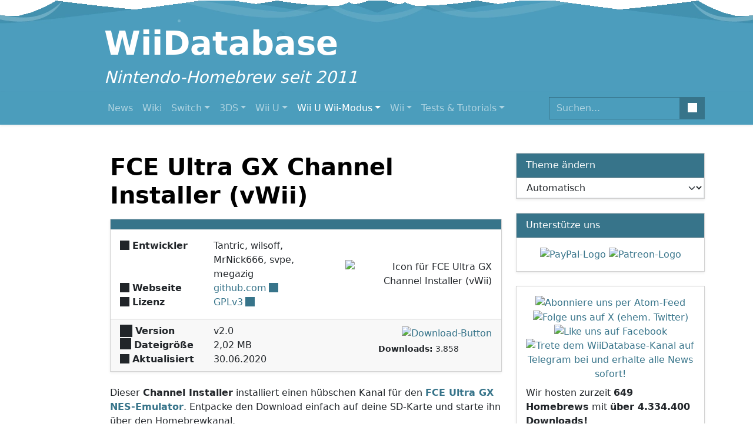

--- FILE ---
content_type: text/html; charset=utf-8
request_url: https://wiidatabase.de/wii-u-vwii-downloads/kanaele/fce-ultra-gx-forwarder-vwii/
body_size: 59114
content:

<!DOCTYPE html>
<html lang="de" prefix="og: http://ogp.me/ns# fb: http://ogp.me/ns/fb#" class="h-100">
<head>
  <meta charset="UTF-8">
  <meta name="viewport" content="width=device-width, initial-scale=1">
  <link rel="profile" href="https://gmpg.org/xfn/11">

	<title>FCE Ultra GX Channel Installer (vWii) &#8211; WiiDatabase</title>
<meta name='robots' content='max-image-preview:large' />
<link rel="alternate" type="application/rss+xml" title="WiiDatabase &raquo; Feed" href="https://wiidatabase.de/feed/" />
<link rel="alternate" type="application/rss+xml" title="WiiDatabase &raquo; Kommentar-Feed" href="https://wiidatabase.de/comments/feed/" />
<link rel="alternate" type="application/rss+xml" title="WiiDatabase &raquo; FCE Ultra GX Channel Installer (vWii)-Kommentar-Feed" href="https://wiidatabase.de/wii-u-vwii-downloads/kanaele/fce-ultra-gx-forwarder-vwii/feed/" />
<style id='wp-img-auto-sizes-contain-inline-css'>
img:is([sizes=auto i],[sizes^="auto," i]){contain-intrinsic-size:3000px 1500px}
/*# sourceURL=wp-img-auto-sizes-contain-inline-css */
</style>
<style id='classic-theme-styles-inline-css'>
/*! This file is auto-generated */
.wp-block-button__link{color:#fff;background-color:#32373c;border-radius:9999px;box-shadow:none;text-decoration:none;padding:calc(.667em + 2px) calc(1.333em + 2px);font-size:1.125em}.wp-block-file__button{background:#32373c;color:#fff;text-decoration:none}
/*# sourceURL=/wp-includes/css/classic-themes.min.css */
</style>
<link rel='stylesheet' id='wiidatabase-css' href='https://wiidatabase.de/wp-content/themes/wiidatabase-ng/style.css?ver=2.8.7' media='all' />
<link rel='stylesheet' id='wpdiscuz-frontend-css-css' href='https://wiidatabase.de/wp-content/plugins/wpdiscuz/themes/default/style.css?ver=7.6.45' media='all' />
<style id='wpdiscuz-frontend-css-inline-css'>
 #wpdcom .wpd-blog-administrator .wpd-comment-label{color:#ffffff;background-color:#4b9dbc;border:none}#wpdcom .wpd-blog-administrator .wpd-comment-author, #wpdcom .wpd-blog-administrator .wpd-comment-author a{color:#4b9dbc}#wpdcom.wpd-layout-1 .wpd-comment .wpd-blog-administrator .wpd-avatar img{border-color:#4b9dbc}#wpdcom.wpd-layout-2 .wpd-comment.wpd-reply .wpd-comment-wrap.wpd-blog-administrator{border-left:3px solid #4b9dbc}#wpdcom.wpd-layout-2 .wpd-comment .wpd-blog-administrator .wpd-avatar img{border-bottom-color:#4b9dbc}#wpdcom.wpd-layout-3 .wpd-blog-administrator .wpd-comment-subheader{border-top:1px dashed #4b9dbc}#wpdcom.wpd-layout-3 .wpd-reply .wpd-blog-administrator .wpd-comment-right{border-left:1px solid #4b9dbc}#wpdcom .wpd-blog-author .wpd-comment-label{color:#ffffff;background-color:#00B38F;border:none}#wpdcom .wpd-blog-author .wpd-comment-author, #wpdcom .wpd-blog-author .wpd-comment-author a{color:#00B38F}#wpdcom.wpd-layout-1 .wpd-comment .wpd-blog-author .wpd-avatar img{border-color:#00B38F}#wpdcom.wpd-layout-2 .wpd-comment .wpd-blog-author .wpd-avatar img{border-bottom-color:#00B38F}#wpdcom.wpd-layout-3 .wpd-blog-author .wpd-comment-subheader{border-top:1px dashed #00B38F}#wpdcom.wpd-layout-3 .wpd-reply .wpd-blog-author .wpd-comment-right{border-left:1px solid #00B38F}#wpdcom .wpd-blog-contributor .wpd-comment-label{color:#ffffff;background-color:#00B38F;border:none}#wpdcom .wpd-blog-contributor .wpd-comment-author, #wpdcom .wpd-blog-contributor .wpd-comment-author a{color:#00B38F}#wpdcom.wpd-layout-1 .wpd-comment .wpd-blog-contributor .wpd-avatar img{border-color:#00B38F}#wpdcom.wpd-layout-2 .wpd-comment .wpd-blog-contributor .wpd-avatar img{border-bottom-color:#00B38F}#wpdcom.wpd-layout-3 .wpd-blog-contributor .wpd-comment-subheader{border-top:1px dashed #00B38F}#wpdcom.wpd-layout-3 .wpd-reply .wpd-blog-contributor .wpd-comment-right{border-left:1px solid #00B38F}#wpdcom .wpd-blog-editor .wpd-comment-label{color:#ffffff;background-color:#00B38F;border:none}#wpdcom .wpd-blog-editor .wpd-comment-author, #wpdcom .wpd-blog-editor .wpd-comment-author a{color:#00B38F}#wpdcom.wpd-layout-1 .wpd-comment .wpd-blog-editor .wpd-avatar img{border-color:#00B38F}#wpdcom.wpd-layout-2 .wpd-comment.wpd-reply .wpd-comment-wrap.wpd-blog-editor{border-left:3px solid #00B38F}#wpdcom.wpd-layout-2 .wpd-comment .wpd-blog-editor .wpd-avatar img{border-bottom-color:#00B38F}#wpdcom.wpd-layout-3 .wpd-blog-editor .wpd-comment-subheader{border-top:1px dashed #00B38F}#wpdcom.wpd-layout-3 .wpd-reply .wpd-blog-editor .wpd-comment-right{border-left:1px solid #00B38F}#wpdcom .wpd-blog-subscriber .wpd-comment-label{color:#ffffff;background-color:#00B38F;border:none}#wpdcom .wpd-blog-subscriber .wpd-comment-author, #wpdcom .wpd-blog-subscriber .wpd-comment-author a{color:#00B38F}#wpdcom.wpd-layout-2 .wpd-comment .wpd-blog-subscriber .wpd-avatar img{border-bottom-color:#00B38F}#wpdcom.wpd-layout-3 .wpd-blog-subscriber .wpd-comment-subheader{border-top:1px dashed #00B38F}#wpdcom .wpd-blog-post_author .wpd-comment-label{color:#ffffff;background-color:#00B38F;border:none}#wpdcom .wpd-blog-post_author .wpd-comment-author, #wpdcom .wpd-blog-post_author .wpd-comment-author a{color:#00B38F}#wpdcom .wpd-blog-post_author .wpd-avatar img{border-color:#00B38F}#wpdcom.wpd-layout-1 .wpd-comment .wpd-blog-post_author .wpd-avatar img{border-color:#00B38F}#wpdcom.wpd-layout-2 .wpd-comment.wpd-reply .wpd-comment-wrap.wpd-blog-post_author{border-left:3px solid #00B38F}#wpdcom.wpd-layout-2 .wpd-comment .wpd-blog-post_author .wpd-avatar img{border-bottom-color:#00B38F}#wpdcom.wpd-layout-3 .wpd-blog-post_author .wpd-comment-subheader{border-top:1px dashed #00B38F}#wpdcom.wpd-layout-3 .wpd-reply .wpd-blog-post_author .wpd-comment-right{border-left:1px solid #00B38F}#wpdcom .wpd-blog-guest .wpd-comment-label{color:#ffffff;background-color:#00B38F;border:none}#wpdcom .wpd-blog-guest .wpd-comment-author, #wpdcom .wpd-blog-guest .wpd-comment-author a{color:#00B38F}#wpdcom.wpd-layout-3 .wpd-blog-guest .wpd-comment-subheader{border-top:1px dashed #00B38F}#comments, #respond, .comments-area, #wpdcom{}#wpdcom .ql-editor > *{color:#777777}#wpdcom .ql-editor::before{}#wpdcom .ql-toolbar{border:1px solid #dddddd;border-top:none}#wpdcom .ql-container{border:1px solid #dddddd;border-bottom:none}#wpdcom .wpd-form-row .wpdiscuz-item input[type="text"], #wpdcom .wpd-form-row .wpdiscuz-item input[type="email"], #wpdcom .wpd-form-row .wpdiscuz-item input[type="url"], #wpdcom .wpd-form-row .wpdiscuz-item input[type="color"], #wpdcom .wpd-form-row .wpdiscuz-item input[type="date"], #wpdcom .wpd-form-row .wpdiscuz-item input[type="datetime"], #wpdcom .wpd-form-row .wpdiscuz-item input[type="datetime-local"], #wpdcom .wpd-form-row .wpdiscuz-item input[type="month"], #wpdcom .wpd-form-row .wpdiscuz-item input[type="number"], #wpdcom .wpd-form-row .wpdiscuz-item input[type="time"], #wpdcom textarea, #wpdcom select{border:1px solid #dddddd;color:#212529}#wpdcom .wpd-form-row .wpdiscuz-item textarea{border:1px solid #dddddd}#wpdcom input::placeholder, #wpdcom textarea::placeholder, #wpdcom input::-moz-placeholder, #wpdcom textarea::-webkit-input-placeholder{}#wpdcom .wpd-comment-text{color:#212529}#wpdcom .wpd-thread-head .wpd-thread-info{border-bottom:2px solid #4b9dbc}#wpdcom .wpd-thread-head .wpd-thread-info.wpd-reviews-tab svg{fill:#4b9dbc}#wpdcom .wpd-thread-head .wpdiscuz-user-settings{border-bottom:2px solid #4b9dbc}#wpdcom .wpd-thread-head .wpdiscuz-user-settings:hover{color:#4b9dbc}#wpdcom .wpd-comment .wpd-follow-link:hover{color:#4b9dbc}#wpdcom .wpd-comment-status .wpd-sticky{color:#4b9dbc}#wpdcom .wpd-thread-filter .wpdf-active{color:#4b9dbc;border-bottom-color:#4b9dbc}#wpdcom .wpd-comment-info-bar{border:1px dashed #6fb1ca;background:#edf6f9}#wpdcom .wpd-comment-info-bar .wpd-current-view i{color:#4b9dbc}#wpdcom .wpd-filter-view-all:hover{background:#4b9dbc}#wpdcom .wpdiscuz-item .wpdiscuz-rating > label{color:#DDDDDD}#wpdcom .wpdiscuz-item .wpdiscuz-rating:not(:checked) > label:hover, .wpdiscuz-rating:not(:checked) > label:hover ~ label{}#wpdcom .wpdiscuz-item .wpdiscuz-rating > input ~ label:hover, #wpdcom .wpdiscuz-item .wpdiscuz-rating > input:not(:checked) ~ label:hover ~ label, #wpdcom .wpdiscuz-item .wpdiscuz-rating > input:not(:checked) ~ label:hover ~ label{color:#FFED85}#wpdcom .wpdiscuz-item .wpdiscuz-rating > input:checked ~ label:hover, #wpdcom .wpdiscuz-item .wpdiscuz-rating > input:checked ~ label:hover, #wpdcom .wpdiscuz-item .wpdiscuz-rating > label:hover ~ input:checked ~ label, #wpdcom .wpdiscuz-item .wpdiscuz-rating > input:checked + label:hover ~ label, #wpdcom .wpdiscuz-item .wpdiscuz-rating > input:checked ~ label:hover ~ label, .wpd-custom-field .wcf-active-star, #wpdcom .wpdiscuz-item .wpdiscuz-rating > input:checked ~ label{color:#FFD700}#wpd-post-rating .wpd-rating-wrap .wpd-rating-stars svg .wpd-star{fill:#DDDDDD}#wpd-post-rating .wpd-rating-wrap .wpd-rating-stars svg .wpd-active{fill:#FFD700}#wpd-post-rating .wpd-rating-wrap .wpd-rate-starts svg .wpd-star{fill:#DDDDDD}#wpd-post-rating .wpd-rating-wrap .wpd-rate-starts:hover svg .wpd-star{fill:#FFED85}#wpd-post-rating.wpd-not-rated .wpd-rating-wrap .wpd-rate-starts svg:hover ~ svg .wpd-star{fill:#DDDDDD}.wpdiscuz-post-rating-wrap .wpd-rating .wpd-rating-wrap .wpd-rating-stars svg .wpd-star{fill:#DDDDDD}.wpdiscuz-post-rating-wrap .wpd-rating .wpd-rating-wrap .wpd-rating-stars svg .wpd-active{fill:#FFD700}#wpdcom .wpd-comment .wpd-follow-active{color:#ff7a00}#wpdcom .page-numbers{color:#555;border:#555 1px solid}#wpdcom span.current{background:#555}#wpdcom.wpd-layout-1 .wpd-new-loaded-comment > .wpd-comment-wrap > .wpd-comment-right{background:#FFFAD6}#wpdcom.wpd-layout-2 .wpd-new-loaded-comment.wpd-comment > .wpd-comment-wrap > .wpd-comment-right{background:#FFFAD6}#wpdcom.wpd-layout-2 .wpd-new-loaded-comment.wpd-comment.wpd-reply > .wpd-comment-wrap > .wpd-comment-right{background:transparent}#wpdcom.wpd-layout-2 .wpd-new-loaded-comment.wpd-comment.wpd-reply > .wpd-comment-wrap{background:#FFFAD6}#wpdcom.wpd-layout-3 .wpd-new-loaded-comment.wpd-comment > .wpd-comment-wrap > .wpd-comment-right{background:#FFFAD6}#wpdcom .wpd-follow:hover i, #wpdcom .wpd-unfollow:hover i, #wpdcom .wpd-comment .wpd-follow-active:hover i{color:#4b9dbc}#wpdcom .wpdiscuz-readmore{cursor:pointer;color:#4b9dbc}.wpd-custom-field .wcf-pasiv-star, #wpcomm .wpdiscuz-item .wpdiscuz-rating > label{color:#DDDDDD}.wpd-wrapper .wpd-list-item.wpd-active{border-top:3px solid #4b9dbc}#wpdcom.wpd-layout-2 .wpd-comment.wpd-reply.wpd-unapproved-comment .wpd-comment-wrap{border-left:3px solid #FFFAD6}#wpdcom.wpd-layout-3 .wpd-comment.wpd-reply.wpd-unapproved-comment .wpd-comment-right{border-left:1px solid #FFFAD6}#wpdcom .wpd-prim-button{background-color:#37748a;color:#FFFFFF}#wpdcom .wpd_label__check i.wpdicon-on{color:#37748a;border:1px solid #9bbac5}#wpd-bubble-wrapper #wpd-bubble-all-comments-count{color:#4b9dbc}#wpd-bubble-wrapper > div{background-color:#4b9dbc}#wpd-bubble-wrapper > #wpd-bubble #wpd-bubble-add-message{background-color:#4b9dbc}#wpd-bubble-wrapper > #wpd-bubble #wpd-bubble-add-message::before{border-left-color:#4b9dbc;border-right-color:#4b9dbc}#wpd-bubble-wrapper.wpd-right-corner > #wpd-bubble #wpd-bubble-add-message::before{border-left-color:#4b9dbc;border-right-color:#4b9dbc}.wpd-inline-icon-wrapper path.wpd-inline-icon-first{fill:#4b9dbc}.wpd-inline-icon-count{background-color:#4b9dbc}.wpd-inline-icon-count::before{border-right-color:#4b9dbc}.wpd-inline-form-wrapper::before{border-bottom-color:#4b9dbc}.wpd-inline-form-question{background-color:#4b9dbc}.wpd-inline-form{background-color:#4b9dbc}.wpd-last-inline-comments-wrapper{border-color:#4b9dbc}.wpd-last-inline-comments-wrapper::before{border-bottom-color:#4b9dbc}.wpd-last-inline-comments-wrapper .wpd-view-all-inline-comments{background:#4b9dbc}.wpd-last-inline-comments-wrapper .wpd-view-all-inline-comments:hover,.wpd-last-inline-comments-wrapper .wpd-view-all-inline-comments:active,.wpd-last-inline-comments-wrapper .wpd-view-all-inline-comments:focus{background-color:#4b9dbc}#wpdcom .ql-snow .ql-tooltip[data-mode="link"]::before{content:"Link eingeben:"}#wpdcom .ql-snow .ql-tooltip.ql-editing a.ql-action::after{content:"Speichern"}.comments-area{width:auto}#wpdcom{padding:0 !important}#comments{margin:0 !important}
/*# sourceURL=wpdiscuz-frontend-css-inline-css */
</style>
<link rel='stylesheet' id='wpdiscuz-combo-css-css' href='https://wiidatabase.de/wp-content/plugins/wpdiscuz/assets/css/wpdiscuz-combo.min.css?ver=6.9' media='all' />
<script src="https://wiidatabase.de/wp-includes/js/jquery/jquery.min.js?ver=3.7.1" id="jquery-core-js"></script>
<script src="https://wiidatabase.de/wp-includes/js/jquery/jquery-migrate.min.js?ver=3.4.1" id="jquery-migrate-js"></script>
<link rel="canonical" href="https://wiidatabase.de/wii-u-vwii-downloads/kanaele/fce-ultra-gx-forwarder-vwii/" />
<link rel='shortlink' href='https://wiidatabase.de/?p=34092' />
<script>"use strict";(()=>{var e="data-bs-theme",o="theme",l=t=>t==null;var n=localStorage?.getItem(o)||"auto";l(localStorage)||n==="auto"?window.matchMedia?.("(prefers-color-scheme: dark)").matches?document.documentElement.setAttribute(e,"dark"):document.documentElement.setAttribute(e,"light"):document.documentElement.setAttribute(e,n);})();</script>        <style>
            #site-head {
                background-image: url("https://wiidatabase.de/wp-content/themes/wiidatabase-ng/assets/img/header.png");
            }

        </style>
        
<!-- START - Open Graph and Twitter Card Tags 3.3.7 -->
 <!-- Facebook Open Graph -->
  <meta property="og:locale" content="de_DE"/>
  <meta property="og:site_name" content="WiiDatabase"/>
  <meta property="og:title" content="FCE Ultra GX Channel Installer (vWii)"/>
  <meta property="og:url" content="https://wiidatabase.de/wii-u-vwii-downloads/kanaele/fce-ultra-gx-forwarder-vwii/"/>
  <meta property="og:type" content="article"/>
  <meta property="og:description" content="Dieser Channel Installer installiert einen hübschen Kanal für den FCE Ultra GX NES-Emulator. Entpacke den Download einfach auf deine SD-Karte und starte ihn über den Homebrewkanal.

Um den Kanal wieder zu löschen, entferne ihn einfach mithilfe der Datenverwaltung.
Vorschau
 

VerzeichnisseDer"/>
  <meta property="og:image" content="https://static.wiidatabase.de/FCE-Ultra-GX-Kanal-1024x556.png"/>
  <meta property="og:image:url" content="https://static.wiidatabase.de/FCE-Ultra-GX-Kanal-1024x556.png"/>
  <meta property="og:image:secure_url" content="https://static.wiidatabase.de/FCE-Ultra-GX-Kanal-1024x556.png"/>
  <meta property="article:publisher" content="https://facebook.com/WiiDatabase"/>
 <!-- Google+ / Schema.org -->
 <!-- Twitter Cards -->
  <meta name="twitter:title" content="FCE Ultra GX Channel Installer (vWii)"/>
  <meta name="twitter:url" content="https://wiidatabase.de/wii-u-vwii-downloads/kanaele/fce-ultra-gx-forwarder-vwii/"/>
  <meta name="twitter:description" content="Dieser Channel Installer installiert einen hübschen Kanal für den FCE Ultra GX NES-Emulator. Entpacke den Download einfach auf deine SD-Karte und starte ihn über den Homebrewkanal.

Um den Kanal wieder zu löschen, entferne ihn einfach mithilfe der Datenverwaltung.
Vorschau
 

VerzeichnisseDer"/>
  <meta name="twitter:image" content="https://static.wiidatabase.de/FCE-Ultra-GX-Kanal-1024x556.png"/>
  <meta name="twitter:card" content="summary"/>
  <meta name="twitter:site" content="@WiiDatabase"/>
 <!-- SEO -->
 <!-- Misc. tags -->
 <!-- is_singular -->
<!-- END - Open Graph and Twitter Card Tags 3.3.7 -->
	

  <!-- Standard -->
  <link rel="icon" href="/favicon.ico" sizes="any">
  <link rel="icon" href="/favicon.svg" type="image/svg+xml">
  <link rel="manifest" href="https://wiidatabase.de/wp-content/themes/wiidatabase-ng/assets/site.webmanifest?ver=2.8.7">
  <meta name="theme-color" media="(prefers-color-scheme: light)" content="#4B9DBC" />
  <meta name="theme-color" media="(prefers-color-scheme: dark)" content="#37748A" />
  <meta name="format-detection" content="telephone=no">
  <meta name="robots" content="notranslate">

  <!-- Apple -->
  <link rel="apple-touch-icon" sizes="180x180" href="/apple-touch-icon.png">

  <!-- Telegram -->
  <meta name="telegram:channel" content="@WiiDatabase" />
  <meta name="telegram:cover" content="https://static.wiidatabase.de/WiiDatabase-Banner.png" />

  <!-- OpenSearch -->
  <link rel="search" type="application/opensearchdescription+xml" title="WiiDatabase" href="https://wiidatabase.de/wp-content/themes/wiidatabase-ng/assets/opensearch.xml?ver=2.8.7">
<style id='global-styles-inline-css'>
:root{--wp--preset--aspect-ratio--square: 1;--wp--preset--aspect-ratio--4-3: 4/3;--wp--preset--aspect-ratio--3-4: 3/4;--wp--preset--aspect-ratio--3-2: 3/2;--wp--preset--aspect-ratio--2-3: 2/3;--wp--preset--aspect-ratio--16-9: 16/9;--wp--preset--aspect-ratio--9-16: 9/16;--wp--preset--color--black: #000000;--wp--preset--color--cyan-bluish-gray: #abb8c3;--wp--preset--color--white: #ffffff;--wp--preset--color--pale-pink: #f78da7;--wp--preset--color--vivid-red: #cf2e2e;--wp--preset--color--luminous-vivid-orange: #ff6900;--wp--preset--color--luminous-vivid-amber: #fcb900;--wp--preset--color--light-green-cyan: #7bdcb5;--wp--preset--color--vivid-green-cyan: #00d084;--wp--preset--color--pale-cyan-blue: #8ed1fc;--wp--preset--color--vivid-cyan-blue: #0693e3;--wp--preset--color--vivid-purple: #9b51e0;--wp--preset--gradient--vivid-cyan-blue-to-vivid-purple: linear-gradient(135deg,rgb(6,147,227) 0%,rgb(155,81,224) 100%);--wp--preset--gradient--light-green-cyan-to-vivid-green-cyan: linear-gradient(135deg,rgb(122,220,180) 0%,rgb(0,208,130) 100%);--wp--preset--gradient--luminous-vivid-amber-to-luminous-vivid-orange: linear-gradient(135deg,rgb(252,185,0) 0%,rgb(255,105,0) 100%);--wp--preset--gradient--luminous-vivid-orange-to-vivid-red: linear-gradient(135deg,rgb(255,105,0) 0%,rgb(207,46,46) 100%);--wp--preset--gradient--very-light-gray-to-cyan-bluish-gray: linear-gradient(135deg,rgb(238,238,238) 0%,rgb(169,184,195) 100%);--wp--preset--gradient--cool-to-warm-spectrum: linear-gradient(135deg,rgb(74,234,220) 0%,rgb(151,120,209) 20%,rgb(207,42,186) 40%,rgb(238,44,130) 60%,rgb(251,105,98) 80%,rgb(254,248,76) 100%);--wp--preset--gradient--blush-light-purple: linear-gradient(135deg,rgb(255,206,236) 0%,rgb(152,150,240) 100%);--wp--preset--gradient--blush-bordeaux: linear-gradient(135deg,rgb(254,205,165) 0%,rgb(254,45,45) 50%,rgb(107,0,62) 100%);--wp--preset--gradient--luminous-dusk: linear-gradient(135deg,rgb(255,203,112) 0%,rgb(199,81,192) 50%,rgb(65,88,208) 100%);--wp--preset--gradient--pale-ocean: linear-gradient(135deg,rgb(255,245,203) 0%,rgb(182,227,212) 50%,rgb(51,167,181) 100%);--wp--preset--gradient--electric-grass: linear-gradient(135deg,rgb(202,248,128) 0%,rgb(113,206,126) 100%);--wp--preset--gradient--midnight: linear-gradient(135deg,rgb(2,3,129) 0%,rgb(40,116,252) 100%);--wp--preset--font-size--small: 13px;--wp--preset--font-size--medium: 20px;--wp--preset--font-size--large: 36px;--wp--preset--font-size--x-large: 42px;--wp--preset--spacing--20: 0.44rem;--wp--preset--spacing--30: 0.67rem;--wp--preset--spacing--40: 1rem;--wp--preset--spacing--50: 1.5rem;--wp--preset--spacing--60: 2.25rem;--wp--preset--spacing--70: 3.38rem;--wp--preset--spacing--80: 5.06rem;--wp--preset--shadow--natural: 6px 6px 9px rgba(0, 0, 0, 0.2);--wp--preset--shadow--deep: 12px 12px 50px rgba(0, 0, 0, 0.4);--wp--preset--shadow--sharp: 6px 6px 0px rgba(0, 0, 0, 0.2);--wp--preset--shadow--outlined: 6px 6px 0px -3px rgb(255, 255, 255), 6px 6px rgb(0, 0, 0);--wp--preset--shadow--crisp: 6px 6px 0px rgb(0, 0, 0);}:where(.is-layout-flex){gap: 0.5em;}:where(.is-layout-grid){gap: 0.5em;}body .is-layout-flex{display: flex;}.is-layout-flex{flex-wrap: wrap;align-items: center;}.is-layout-flex > :is(*, div){margin: 0;}body .is-layout-grid{display: grid;}.is-layout-grid > :is(*, div){margin: 0;}:where(.wp-block-columns.is-layout-flex){gap: 2em;}:where(.wp-block-columns.is-layout-grid){gap: 2em;}:where(.wp-block-post-template.is-layout-flex){gap: 1.25em;}:where(.wp-block-post-template.is-layout-grid){gap: 1.25em;}.has-black-color{color: var(--wp--preset--color--black) !important;}.has-cyan-bluish-gray-color{color: var(--wp--preset--color--cyan-bluish-gray) !important;}.has-white-color{color: var(--wp--preset--color--white) !important;}.has-pale-pink-color{color: var(--wp--preset--color--pale-pink) !important;}.has-vivid-red-color{color: var(--wp--preset--color--vivid-red) !important;}.has-luminous-vivid-orange-color{color: var(--wp--preset--color--luminous-vivid-orange) !important;}.has-luminous-vivid-amber-color{color: var(--wp--preset--color--luminous-vivid-amber) !important;}.has-light-green-cyan-color{color: var(--wp--preset--color--light-green-cyan) !important;}.has-vivid-green-cyan-color{color: var(--wp--preset--color--vivid-green-cyan) !important;}.has-pale-cyan-blue-color{color: var(--wp--preset--color--pale-cyan-blue) !important;}.has-vivid-cyan-blue-color{color: var(--wp--preset--color--vivid-cyan-blue) !important;}.has-vivid-purple-color{color: var(--wp--preset--color--vivid-purple) !important;}.has-black-background-color{background-color: var(--wp--preset--color--black) !important;}.has-cyan-bluish-gray-background-color{background-color: var(--wp--preset--color--cyan-bluish-gray) !important;}.has-white-background-color{background-color: var(--wp--preset--color--white) !important;}.has-pale-pink-background-color{background-color: var(--wp--preset--color--pale-pink) !important;}.has-vivid-red-background-color{background-color: var(--wp--preset--color--vivid-red) !important;}.has-luminous-vivid-orange-background-color{background-color: var(--wp--preset--color--luminous-vivid-orange) !important;}.has-luminous-vivid-amber-background-color{background-color: var(--wp--preset--color--luminous-vivid-amber) !important;}.has-light-green-cyan-background-color{background-color: var(--wp--preset--color--light-green-cyan) !important;}.has-vivid-green-cyan-background-color{background-color: var(--wp--preset--color--vivid-green-cyan) !important;}.has-pale-cyan-blue-background-color{background-color: var(--wp--preset--color--pale-cyan-blue) !important;}.has-vivid-cyan-blue-background-color{background-color: var(--wp--preset--color--vivid-cyan-blue) !important;}.has-vivid-purple-background-color{background-color: var(--wp--preset--color--vivid-purple) !important;}.has-black-border-color{border-color: var(--wp--preset--color--black) !important;}.has-cyan-bluish-gray-border-color{border-color: var(--wp--preset--color--cyan-bluish-gray) !important;}.has-white-border-color{border-color: var(--wp--preset--color--white) !important;}.has-pale-pink-border-color{border-color: var(--wp--preset--color--pale-pink) !important;}.has-vivid-red-border-color{border-color: var(--wp--preset--color--vivid-red) !important;}.has-luminous-vivid-orange-border-color{border-color: var(--wp--preset--color--luminous-vivid-orange) !important;}.has-luminous-vivid-amber-border-color{border-color: var(--wp--preset--color--luminous-vivid-amber) !important;}.has-light-green-cyan-border-color{border-color: var(--wp--preset--color--light-green-cyan) !important;}.has-vivid-green-cyan-border-color{border-color: var(--wp--preset--color--vivid-green-cyan) !important;}.has-pale-cyan-blue-border-color{border-color: var(--wp--preset--color--pale-cyan-blue) !important;}.has-vivid-cyan-blue-border-color{border-color: var(--wp--preset--color--vivid-cyan-blue) !important;}.has-vivid-purple-border-color{border-color: var(--wp--preset--color--vivid-purple) !important;}.has-vivid-cyan-blue-to-vivid-purple-gradient-background{background: var(--wp--preset--gradient--vivid-cyan-blue-to-vivid-purple) !important;}.has-light-green-cyan-to-vivid-green-cyan-gradient-background{background: var(--wp--preset--gradient--light-green-cyan-to-vivid-green-cyan) !important;}.has-luminous-vivid-amber-to-luminous-vivid-orange-gradient-background{background: var(--wp--preset--gradient--luminous-vivid-amber-to-luminous-vivid-orange) !important;}.has-luminous-vivid-orange-to-vivid-red-gradient-background{background: var(--wp--preset--gradient--luminous-vivid-orange-to-vivid-red) !important;}.has-very-light-gray-to-cyan-bluish-gray-gradient-background{background: var(--wp--preset--gradient--very-light-gray-to-cyan-bluish-gray) !important;}.has-cool-to-warm-spectrum-gradient-background{background: var(--wp--preset--gradient--cool-to-warm-spectrum) !important;}.has-blush-light-purple-gradient-background{background: var(--wp--preset--gradient--blush-light-purple) !important;}.has-blush-bordeaux-gradient-background{background: var(--wp--preset--gradient--blush-bordeaux) !important;}.has-luminous-dusk-gradient-background{background: var(--wp--preset--gradient--luminous-dusk) !important;}.has-pale-ocean-gradient-background{background: var(--wp--preset--gradient--pale-ocean) !important;}.has-electric-grass-gradient-background{background: var(--wp--preset--gradient--electric-grass) !important;}.has-midnight-gradient-background{background: var(--wp--preset--gradient--midnight) !important;}.has-small-font-size{font-size: var(--wp--preset--font-size--small) !important;}.has-medium-font-size{font-size: var(--wp--preset--font-size--medium) !important;}.has-large-font-size{font-size: var(--wp--preset--font-size--large) !important;}.has-x-large-font-size{font-size: var(--wp--preset--font-size--x-large) !important;}
/*# sourceURL=global-styles-inline-css */
</style>
</head>

<body class="wp-singular page-template page-template-templates page-template-downloads page-template-templatesdownloads-php page page-id-34092 page-child parent-pageid-34073 wp-theme-wiidatabase-ng d-flex flex-column h-100">

<a class="visually-hidden-focusable" href="#main-page">Zum Inhalt springen</a>

<header id="site-head" class="text-white">
  <div class="container py-2">
    <div class="row">
      <div class="col offset-lg-1">
        <h1 class="display-4 fw-bold">
          <a class="text-white" href="https://wiidatabase.de/">
	          WiiDatabase          </a>
        </h1>
        <i class="h3 fw-light">
	        Nintendo-Homebrew seit 2011        </i>
      </div>
    </div>
  </div>
  <nav class="navbar navbar-expand-lg navbar-dark bg-primary shadow-sm">
    <div class="container">
      <button
        id="primary-menu-button"
        class="navbar-toggler mx-auto border-0 w-100"
        type="button"
        data-bs-toggle="offcanvas"
        data-bs-target="#offcanvasSidebar"
        aria-controls="offcanvasSidebar"
        aria-label="Menü umschalten"
      >
        <span class="bars">Menü</span>
      </button>
      <div class="collapse navbar-collapse" id="primary-menu">
        <ul class="navbar-nav me-auto mb-2 mb-lg-0 offset-lg-1">
			<li id="page-item-home" class="menu-item-home nav-item"><a class="nav-link" href="https://wiidatabase.de/">News</a></li><li id="page-item-wiki" class="menu-item-wiki nav-item"><a class="nav-link" href="https://wiki.wiidatabase.de/wiki/Hauptseite">Wiki</a></li><li id="page-item-45406" class="dropdown menu-item-45406 nav-item"><a aria-expanded="false" data-bs-toggle="dropdown" class="dropdown-toggle nav-link" href="#" id="menu-item-dropdown-45406">Switch</a>
<ul class="dropdown-menu shadow" aria-labelledby="menu-item-dropdown-45406">
<li id="page-item-47064" class="dropdown menu-item-47064 nav-item"><a class="dropdown-item" href="https://wiidatabase.de/switch-downloads/custom-firmware/" id="menu-item-dropdown-47064">Custom Firmware</a>
	<ul class="dropdown-menu shadow submenu" aria-labelledby="menu-item-dropdown-47064">
<li id="page-item-50105" class="menu-item-50105 nav-item"><a href="https://wiidatabase.de/switch-downloads/custom-firmware/atmosphere/" class="dropdown-item">Atmosphère</a></li>
<li id="page-item-47066" class="menu-item-47066 nav-item"><a href="https://wiidatabase.de/switch-downloads/custom-firmware/hekate/" class="dropdown-item">hekate</a></li>
<li id="page-item-58136" class="menu-item-58136 nav-item"><a href="https://wiidatabase.de/switch-downloads/custom-firmware/spacecraft-nx/" class="dropdown-item">Spacecraft-NX</a></li>
	</ul>
</li>
<li id="page-item-46342" class="dropdown menu-item-46342 nav-item"><a class="dropdown-item" href="https://wiidatabase.de/switch-downloads/emulatoren/" id="menu-item-dropdown-46342">Emulatoren</a>
	<ul class="dropdown-menu shadow submenu" aria-labelledby="menu-item-dropdown-46342">
<li id="page-item-47278" class="menu-item-47278 nav-item"><a href="https://wiidatabase.de/switch-downloads/emulatoren/chip8-nx/" class="dropdown-item">CHIP8-NX</a></li>
<li id="page-item-67050" class="menu-item-67050 nav-item"><a href="https://wiidatabase.de/switch-downloads/emulatoren/duckstation/" class="dropdown-item">DuckStation</a></li>
<li id="page-item-61031" class="menu-item-61031 nav-item"><a href="https://wiidatabase.de/switch-downloads/emulatoren/flycast/" class="dropdown-item">Flycast Switch</a></li>
<li id="page-item-48702" class="menu-item-48702 nav-item"><a href="https://wiidatabase.de/switch-downloads/emulatoren/mame-nx/" class="dropdown-item">MAME-NX</a></li>
<li id="page-item-53629" class="menu-item-53629 nav-item"><a href="https://wiidatabase.de/switch-downloads/emulatoren/megazeux-switch/" class="dropdown-item">MegaZeux Switch</a></li>
<li id="page-item-60812" class="menu-item-60812 nav-item"><a href="https://wiidatabase.de/switch-downloads/emulatoren/melonds-switch/" class="dropdown-item">MelonDS Switch</a></li>
<li id="page-item-49659" class="menu-item-49659 nav-item"><a href="https://wiidatabase.de/switch-downloads/emulatoren/mgba/" class="dropdown-item">mGBA Switch</a></li>
<li id="page-item-46345" class="menu-item-46345 nav-item"><a href="https://wiidatabase.de/switch-downloads/emulatoren/pfbn/" class="dropdown-item">pFBN Switch</a></li>
<li id="page-item-70439" class="menu-item-70439 nav-item"><a href="https://wiidatabase.de/switch-downloads/emulatoren/pgba/" class="dropdown-item">pGBA</a></li>
<li id="page-item-61946" class="menu-item-61946 nav-item"><a href="https://wiidatabase.de/switch-downloads/emulatoren/pgen/" class="dropdown-item">pGEN</a></li>
<li id="page-item-51874" class="menu-item-51874 nav-item"><a href="https://wiidatabase.de/switch-downloads/emulatoren/pnes/" class="dropdown-item">pNES</a></li>
<li id="page-item-53573" class="menu-item-53573 nav-item"><a href="https://wiidatabase.de/switch-downloads/emulatoren/ppsspp/" class="dropdown-item">PPSSPP Switch</a></li>
<li id="page-item-47290" class="menu-item-47290 nav-item"><a href="https://wiidatabase.de/switch-downloads/emulatoren/psnes/" class="dropdown-item">pSNES</a></li>
<li id="page-item-49964" class="menu-item-49964 nav-item"><a href="https://wiidatabase.de/switch-downloads/emulatoren/retroarch-switch/" class="dropdown-item">RetroArch Switch</a></li>
<li id="page-item-46476" class="menu-item-46476 nav-item"><a href="https://wiidatabase.de/switch-downloads/emulatoren/scummvm-switch/" class="dropdown-item">ScummVM Switch</a></li>
<li id="page-item-50273" class="menu-item-50273 nav-item"><a href="https://wiidatabase.de/switch-downloads/emulatoren/uae4all2-mod/" class="dropdown-item">UAE4All2 Mod</a></li>
	</ul>
</li>
<li id="page-item-46652" class="dropdown menu-item-46652 nav-item"><a class="dropdown-item" href="https://wiidatabase.de/switch-downloads/exploits/" id="menu-item-dropdown-46652">Exploits</a>
	<ul class="dropdown-menu shadow submenu" aria-labelledby="menu-item-dropdown-46652">
<li id="page-item-53255" class="menu-item-53255 nav-item"><a href="https://wiidatabase.de/switch-downloads/exploits/caffeine/" class="dropdown-item">caffeine</a></li>
<li id="page-item-46668" class="menu-item-46668 nav-item"><a href="https://wiidatabase.de/switch-downloads/exploits/fusee-gelee/" class="dropdown-item">Fusée Gelée</a></li>
<li id="page-item-52417" class="menu-item-52417 nav-item"><a href="https://wiidatabase.de/switch-downloads/exploits/nereba/" class="dropdown-item">nereba</a></li>
<li id="page-item-46654" class="menu-item-46654 nav-item"><a href="https://wiidatabase.de/switch-downloads/exploits/nspwn/" class="dropdown-item">nspwn</a></li>
	</ul>
</li>
<li id="page-item-46021" class="dropdown menu-item-46021 nav-item"><a class="dropdown-item" href="https://wiidatabase.de/switch-downloads/hacks/" id="menu-item-dropdown-46021">Hacks</a>
	<ul class="dropdown-menu shadow submenu" aria-labelledby="menu-item-dropdown-46021">
<li id="page-item-61924" class="menu-item-61924 nav-item"><a href="https://wiidatabase.de/switch-downloads/hacks/dvr-patches/" class="dropdown-item">dvr-patches</a></li>
<li id="page-item-52614" class="menu-item-52614 nav-item"><a href="https://wiidatabase.de/switch-downloads/hacks/l4t-ubuntu/" class="dropdown-item">L4T Ubuntu</a></li>
<li id="page-item-52823" class="menu-item-52823 nav-item"><a href="https://wiidatabase.de/switch-downloads/hacks/l4t-lakka-switch/" class="dropdown-item">Lakka Switch</a></li>
<li id="page-item-53607" class="menu-item-53607 nav-item"><a href="https://wiidatabase.de/switch-downloads/hacks/lineageos/" class="dropdown-item">LineageOS</a></li>
<li id="page-item-62011" class="menu-item-62011 nav-item"><a href="https://wiidatabase.de/switch-downloads/hacks/r4s-dongle-uf2-payload/" class="dropdown-item">R4S Dongle UF2 Payload</a></li>
<li id="page-item-61758" class="menu-item-61758 nav-item"><a href="https://wiidatabase.de/switch-downloads/hacks/rcmloader-one-firmware/" class="dropdown-item">RCMloader ONE Firmware</a></li>
<li id="page-item-61763" class="menu-item-61763 nav-item"><a href="https://wiidatabase.de/switch-downloads/hacks/rcmloader-one-plus-update-tool/" class="dropdown-item">RCMloader ONE Plus Update-Tool</a></li>
<li id="page-item-65245" class="menu-item-65245 nav-item"><a href="https://wiidatabase.de/switch-downloads/hacks/reversenx-rt/" class="dropdown-item">ReverseNX-RT</a></li>
<li id="page-item-65043" class="menu-item-65043 nav-item"><a href="https://wiidatabase.de/switch-downloads/hacks/reversenx-tool/" class="dropdown-item">ReverseNX-Tool</a></li>
<li id="page-item-53304" class="menu-item-53304 nav-item"><a href="https://wiidatabase.de/switch-downloads/hacks/signatur-patches/" class="dropdown-item">Signatur-Patches</a></li>
<li id="page-item-46019" class="menu-item-46019 nav-item"><a href="https://wiidatabase.de/switch-downloads/hacks/switch-homebrew-menu/" class="dropdown-item">Switch Homebrew Menu</a></li>
<li id="page-item-55419" class="menu-item-55419 nav-item"><a href="https://wiidatabase.de/switch-downloads/hacks/tesla-menu/" class="dropdown-item">Tesla Menu (ovlmenu)</a></li>
<li id="page-item-62386" class="menu-item-62386 nav-item"><a href="https://wiidatabase.de/switch-downloads/hacks/udpih-nintendo-switch-payload/" class="dropdown-item">UDPIH Nintendo Switch Payload</a></li>
<li id="page-item-54618" class="menu-item-54618 nav-item"><a href="https://wiidatabase.de/switch-downloads/hacks/ulaunch/" class="dropdown-item">uLaunch</a></li>
<li id="page-item-68224" class="menu-item-68224 nav-item"><a href="https://wiidatabase.de/switch-downloads/hacks/ultrahand-overlay/" class="dropdown-item">Ultrahand Overlay</a></li>
	</ul>
</li>
<li id="page-item-45622" class="dropdown menu-item-45622 nav-item"><a class="dropdown-item" href="https://wiidatabase.de/switch-downloads/pc-tools/" id="menu-item-dropdown-45622">PC-Tools</a>
	<ul class="dropdown-menu shadow submenu" aria-labelledby="menu-item-dropdown-45622">
<li id="page-item-47936" class="menu-item-47936 nav-item"><a href="https://wiidatabase.de/switch-downloads/pc-tools/4nxci/" class="dropdown-item">4NXCI</a></li>
<li id="page-item-47725" class="menu-item-47725 nav-item"><a href="https://wiidatabase.de/switch-downloads/pc-tools/breath-of-the-wild-save-manager/" class="dropdown-item">Breath of the Wild Save Manager</a></li>
<li id="page-item-46120" class="menu-item-46120 nav-item"><a href="https://wiidatabase.de/switch-downloads/pc-tools/devkitpro/" class="dropdown-item">devkitPro</a></li>
<li id="page-item-59861" class="menu-item-59861 nav-item"><a href="https://wiidatabase.de/switch-downloads/pc-tools/emutool/" class="dropdown-item">EmuTool</a></li>
<li id="page-item-61882" class="menu-item-61882 nav-item"><a href="https://wiidatabase.de/switch-downloads/pc-tools/guiformat/" class="dropdown-item">guiformat</a></li>
<li id="page-item-50359" class="menu-item-50359 nav-item"><a href="https://wiidatabase.de/switch-downloads/pc-tools/hacdiskmount/" class="dropdown-item">HacDiskMount</a></li>
<li id="page-item-45896" class="menu-item-45896 nav-item"><a href="https://wiidatabase.de/switch-downloads/pc-tools/hactool/" class="dropdown-item">hactool</a></li>
<li id="page-item-45626" class="menu-item-45626 nav-item"><a href="https://wiidatabase.de/switch-downloads/pc-tools/joy-con-toolkit/" class="dropdown-item">Joy-Con Toolkit</a></li>
<li id="page-item-45665" class="menu-item-45665 nav-item"><a href="https://wiidatabase.de/switch-downloads/pc-tools/joycon-driver/" class="dropdown-item">JoyCon Driver</a></li>
<li id="page-item-68872" class="menu-item-68872 nav-item"><a href="https://wiidatabase.de/switch-downloads/pc-tools/namiio/" class="dropdown-item">NaMiiO</a></li>
<li id="page-item-46391" class="menu-item-46391 nav-item"><a href="https://wiidatabase.de/switch-downloads/pc-tools/nro-asset-editor/" class="dropdown-item">NRO Asset Editor</a></li>
<li id="page-item-60231" class="menu-item-60231 nav-item"><a href="https://wiidatabase.de/switch-downloads/pc-tools/ns-atmosphere-programmer/" class="dropdown-item">NS-Atmosphere Programmer</a></li>
<li id="page-item-54636" class="menu-item-54636 nav-item"><a href="https://wiidatabase.de/switch-downloads/pc-tools/ns-usbloader/" class="dropdown-item">NS-USBloader</a></li>
<li id="page-item-67434" class="menu-item-67434 nav-item"><a href="https://wiidatabase.de/switch-downloads/pc-tools/nsp-forwarder-generator/" class="dropdown-item">NSP Forwarder Generator</a></li>
<li id="page-item-47577" class="menu-item-47577 nav-item"><a href="https://wiidatabase.de/switch-downloads/pc-tools/nxboot/" class="dropdown-item">NXBoot</a></li>
<li id="page-item-60248" class="menu-item-60248 nav-item"><a href="https://wiidatabase.de/switch-downloads/pc-tools/nxfileviewer/" class="dropdown-item">NxFileViewer</a></li>
<li id="page-item-46400" class="menu-item-46400 nav-item"><a href="https://wiidatabase.de/switch-downloads/pc-tools/nxlink/" class="dropdown-item">nxlink</a></li>
<li id="page-item-51855" class="menu-item-51855 nav-item"><a href="https://wiidatabase.de/switch-downloads/pc-tools/nxnandmanager/" class="dropdown-item">NxNandManager</a></li>
<li id="page-item-47892" class="menu-item-47892 nav-item"><a href="https://wiidatabase.de/switch-downloads/pc-tools/rekado/" class="dropdown-item">Rekado</a></li>
<li id="page-item-50035" class="menu-item-50035 nav-item"><a href="https://wiidatabase.de/switch-downloads/pc-tools/splitnsp/" class="dropdown-item">splitNSP</a></li>
<li id="page-item-50375" class="menu-item-50375 nav-item"><a href="https://wiidatabase.de/switch-downloads/pc-tools/switch-theme-injector/" class="dropdown-item">Switch Theme Injector</a></li>
<li id="page-item-47303" class="menu-item-47303 nav-item"><a href="https://wiidatabase.de/switch-downloads/pc-tools/tegrarcmgui/" class="dropdown-item">TegraRcmGUI</a></li>
<li id="page-item-46681" class="menu-item-46681 nav-item"><a href="https://wiidatabase.de/switch-downloads/pc-tools/tegrarcmsmash/" class="dropdown-item">TegraRcmSmash</a></li>
<li id="page-item-47089" class="menu-item-47089 nav-item"><a href="https://wiidatabase.de/switch-downloads/pc-tools/xci-cutter/" class="dropdown-item">XCI Cutter</a></li>
<li id="page-item-47095" class="menu-item-47095 nav-item"><a href="https://wiidatabase.de/switch-downloads/pc-tools/xci-explorer/" class="dropdown-item">XCI Explorer</a></li>
<li id="page-item-50986" class="menu-item-50986 nav-item"><a href="https://wiidatabase.de/switch-downloads/pc-tools/xlink-kai/" class="dropdown-item">XLink Kai</a></li>
	</ul>
</li>
<li id="page-item-50199" class="dropdown menu-item-50199 nav-item"><a class="dropdown-item" href="https://wiidatabase.de/switch-downloads/spiele/" id="menu-item-dropdown-50199">Spiele</a>
	<ul class="dropdown-menu shadow submenu" aria-labelledby="menu-item-dropdown-50199">
<li id="page-item-52392" class="menu-item-52392 nav-item"><a href="https://wiidatabase.de/switch-downloads/spiele/blobby-volley-2/" class="dropdown-item">Blobby Volley 2</a></li>
<li id="page-item-50201" class="menu-item-50201 nav-item"><a href="https://wiidatabase.de/switch-downloads/spiele/easyrpg-player/" class="dropdown-item">EasyRPG Player Switch</a></li>
<li id="page-item-51521" class="menu-item-51521 nav-item"><a href="https://wiidatabase.de/switch-downloads/spiele/super-mario-war-nx/" class="dropdown-item">Super Mario War NX</a></li>
<li id="page-item-60797" class="menu-item-60797 nav-item"><a href="https://wiidatabase.de/switch-downloads/spiele/supertuxkart/" class="dropdown-item">SuperTuxKart</a></li>
	</ul>
</li>
<li id="page-item-46336" class="dropdown menu-item-46336 nav-item"><a class="dropdown-item" href="https://wiidatabase.de/switch-downloads/switch-tools/" id="menu-item-dropdown-46336">Switch-Tools</a>
	<ul class="dropdown-menu shadow submenu" aria-labelledby="menu-item-dropdown-46336">
<li id="page-item-59213" class="menu-item-59213 nav-item"><a href="https://wiidatabase.de/switch-downloads/switch-tools/90dns-testing-utility/" class="dropdown-item">90DNS Testing Utility</a></li>
<li id="page-item-50363" class="menu-item-50363 nav-item"><a href="https://wiidatabase.de/switch-downloads/switch-tools/biskeydump/" class="dropdown-item">biskeydump</a></li>
<li id="page-item-60816" class="menu-item-60816 nav-item"><a href="https://wiidatabase.de/switch-downloads/switch-tools/botw-unexplored/" class="dropdown-item">BotW Unexplored</a></li>
<li id="page-item-58167" class="menu-item-58167 nav-item"><a href="https://wiidatabase.de/switch-downloads/switch-tools/dbi/" class="dropdown-item">DBI</a></li>
<li id="page-item-47423" class="menu-item-47423 nav-item"><a href="https://wiidatabase.de/switch-downloads/switch-tools/edizon/" class="dropdown-item">EdiZon</a></li>
<li id="page-item-66226" class="menu-item-66226 nav-item"><a href="https://wiidatabase.de/switch-downloads/switch-tools/edizon-overlay/" class="dropdown-item">EdiZon-Overlay</a></li>
<li id="page-item-67566" class="menu-item-67566 nav-item"><a href="https://wiidatabase.de/switch-downloads/switch-tools/fpslocker/" class="dropdown-item">FPSLocker</a></li>
<li id="page-item-46358" class="menu-item-46358 nav-item"><a href="https://wiidatabase.de/switch-downloads/switch-tools/ftpd/" class="dropdown-item">ftpd Switch</a></li>
<li id="page-item-55226" class="menu-item-55226 nav-item"><a href="https://wiidatabase.de/switch-downloads/switch-tools/hekate-toolbox/" class="dropdown-item">Hekate Toolbox</a></li>
<li id="page-item-57125" class="menu-item-57125 nav-item"><a href="https://wiidatabase.de/switch-downloads/switch-tools/homebrew-details/" class="dropdown-item">Homebrew Details</a></li>
<li id="page-item-47674" class="menu-item-47674 nav-item"><a href="https://wiidatabase.de/switch-downloads/switch-tools/jksv/" class="dropdown-item">JKSV</a></li>
<li id="page-item-59086" class="menu-item-59086 nav-item"><a href="https://wiidatabase.de/switch-downloads/switch-tools/linkalho/" class="dropdown-item">Linkalho</a></li>
<li id="page-item-51738" class="menu-item-51738 nav-item"><a href="https://wiidatabase.de/switch-downloads/switch-tools/lockpick-rcm/" class="dropdown-item">Lockpick RCM</a></li>
<li id="page-item-59285" class="menu-item-59285 nav-item"><a href="https://wiidatabase.de/switch-downloads/switch-tools/miiport/" class="dropdown-item">MiiPort</a></li>
<li id="page-item-54196" class="menu-item-54196 nav-item"><a href="https://wiidatabase.de/switch-downloads/switch-tools/nx-activity-log/" class="dropdown-item">NX Activity Log</a></li>
<li id="page-item-58581" class="menu-item-58581 nav-item"><a href="https://wiidatabase.de/switch-downloads/switch-tools/nx-locale-switcher/" class="dropdown-item">NX Locale Switcher</a></li>
<li id="page-item-47014" class="menu-item-47014 nav-item"><a href="https://wiidatabase.de/switch-downloads/switch-tools/nx-shell/" class="dropdown-item">NX-Shell</a></li>
<li id="page-item-65894" class="menu-item-65894 nav-item"><a href="https://wiidatabase.de/switch-downloads/switch-tools/nx-js/" class="dropdown-item">nx.js</a></li>
<li id="page-item-47380" class="menu-item-47380 nav-item"><a href="https://wiidatabase.de/switch-downloads/switch-tools/nxdumptool/" class="dropdown-item">nxdumptool</a></li>
<li id="page-item-66612" class="menu-item-66612 nav-item"><a href="https://wiidatabase.de/switch-downloads/switch-tools/nxmilk/" class="dropdown-item">NXMilk</a></li>
<li id="page-item-65909" class="menu-item-65909 nav-item"><a href="https://wiidatabase.de/switch-downloads/switch-tools/nxmp/" class="dropdown-item">NXMP</a></li>
<li id="page-item-52263" class="menu-item-52263 nav-item"><a href="https://wiidatabase.de/switch-downloads/switch-tools/nxsh/" class="dropdown-item">nxsh</a></li>
<li id="page-item-50907" class="menu-item-50907 nav-item"><a href="https://wiidatabase.de/switch-downloads/switch-tools/nxthemes-installer/" class="dropdown-item">NXThemes Installer</a></li>
<li id="page-item-51958" class="menu-item-51958 nav-item"><a href="https://wiidatabase.de/switch-downloads/switch-tools/payload-launcher/" class="dropdown-item">Payload Launcher</a></li>
<li id="page-item-50940" class="menu-item-50940 nav-item"><a href="https://wiidatabase.de/switch-downloads/switch-tools/pplay/" class="dropdown-item">pPlay</a></li>
<li id="page-item-51925" class="menu-item-51925 nav-item"><a href="https://wiidatabase.de/switch-downloads/switch-tools/reboot-to-payload/" class="dropdown-item">Reboot to Payload</a></li>
<li id="page-item-65035" class="menu-item-65035 nav-item"><a href="https://wiidatabase.de/switch-downloads/switch-tools/saltynx-tool/" class="dropdown-item">SaltyNX-Tool</a></li>
<li id="page-item-53897" class="menu-item-53897 nav-item"><a href="https://wiidatabase.de/switch-downloads/switch-tools/screen-nx/" class="dropdown-item">ShareNX</a></li>
<li id="page-item-55454" class="menu-item-55454 nav-item"><a href="https://wiidatabase.de/switch-downloads/switch-tools/sharenx/" class="dropdown-item">ShareNX-Overlay</a></li>
<li id="page-item-56181" class="menu-item-56181 nav-item"><a href="https://wiidatabase.de/switch-downloads/switch-tools/skynx/" class="dropdown-item">SkyNX</a></li>
<li id="page-item-69974" class="menu-item-69974 nav-item"><a href="https://wiidatabase.de/switch-downloads/switch-tools/sphaira/" class="dropdown-item">Sphaira</a></li>
<li id="page-item-65266" class="menu-item-65266 nav-item"><a href="https://wiidatabase.de/switch-downloads/switch-tools/status-monitor-overlay/" class="dropdown-item">Status Monitor Overlay</a></li>
<li id="page-item-66159" class="menu-item-66159 nav-item"><a href="https://wiidatabase.de/switch-downloads/switch-tools/switch-ezremote-client/" class="dropdown-item">Switch ezRemote Client</a></li>
<li id="page-item-59079" class="menu-item-59079 nav-item"><a href="https://wiidatabase.de/switch-downloads/switch-tools/switch-firmware-dumper/" class="dropdown-item">Switch Firmware Dumper</a></li>
<li id="page-item-47057" class="menu-item-47057 nav-item"><a href="https://wiidatabase.de/switch-downloads/switch-tools/switch-homebrew-app-store/" class="dropdown-item">Switch Homebrew App Store</a></li>
<li id="page-item-65413" class="menu-item-65413 nav-item"><a href="https://wiidatabase.de/switch-downloads/switch-tools/switchident/" class="dropdown-item">SwitchIdent</a></li>
<li id="page-item-55333" class="menu-item-55333 nav-item"><a href="https://wiidatabase.de/switch-downloads/switch-tools/switchtime/" class="dropdown-item">SwitchTime</a></li>
<li id="page-item-68516" class="menu-item-68516 nav-item"><a href="https://wiidatabase.de/switch-downloads/switch-tools/switchwave/" class="dropdown-item">SwitchWave</a></li>
<li id="page-item-59199" class="menu-item-59199 nav-item"><a href="https://wiidatabase.de/switch-downloads/switch-tools/tegraexplorer/" class="dropdown-item">TegraExplorer</a></li>
<li id="page-item-65718" class="menu-item-65718 nav-item"><a href="https://wiidatabase.de/switch-downloads/switch-tools/totk-unexplored/" class="dropdown-item">TotK Unexplored</a></li>
<li id="page-item-59715" class="menu-item-59715 nav-item"><a href="https://wiidatabase.de/switch-downloads/switch-tools/triplayer/" class="dropdown-item">TriPlayer</a></li>
	</ul>
</li>
<li id="page-item-51935" class="dropdown menu-item-51935 nav-item"><a class="dropdown-item" href="https://wiidatabase.de/switch-downloads/systemmodule/" id="menu-item-dropdown-51935">Systemmodule</a>
	<ul class="dropdown-menu shadow submenu" aria-labelledby="menu-item-dropdown-51935">
<li id="page-item-56288" class="menu-item-56288 nav-item"><a href="https://wiidatabase.de/switch-downloads/systemmodule/bitmap-printer/" class="dropdown-item">Bitmap Printer</a></li>
<li id="page-item-52370" class="menu-item-52370 nav-item"><a href="https://wiidatabase.de/switch-downloads/systemmodule/emuiibo/" class="dropdown-item">emuiibo</a></li>
<li id="page-item-55368" class="menu-item-55368 nav-item"><a href="https://wiidatabase.de/switch-downloads/systemmodule/fizeau/" class="dropdown-item">Fizeau</a></li>
<li id="page-item-51947" class="menu-item-51947 nav-item"><a href="https://wiidatabase.de/switch-downloads/systemmodule/ldn_mitm/" class="dropdown-item">ldn_mitm</a></li>
<li id="page-item-57398" class="menu-item-57398 nav-item"><a href="https://wiidatabase.de/switch-downloads/systemmodule/missioncontrol/" class="dropdown-item">MissionControl</a></li>
<li id="page-item-65279" class="menu-item-65279 nav-item"><a href="https://wiidatabase.de/switch-downloads/systemmodule/nx-ovlloader/" class="dropdown-item">nx-ovlloader</a></li>
<li id="page-item-68212" class="menu-item-68212 nav-item"><a href="https://wiidatabase.de/switch-downloads/systemmodule/nx-ovlloader-plus/" class="dropdown-item">nx-ovlloader+</a></li>
<li id="page-item-70085" class="menu-item-70085 nav-item"><a href="https://wiidatabase.de/switch-downloads/systemmodule/nx-screenuploader/" class="dropdown-item">NX-ScreenUploader</a></li>
<li id="page-item-52431" class="menu-item-52431 nav-item"><a href="https://wiidatabase.de/switch-downloads/systemmodule/nxsh/" class="dropdown-item">nxsh</a></li>
<li id="page-item-65028" class="menu-item-65028 nav-item"><a href="https://wiidatabase.de/switch-downloads/systemmodule/saltynx/" class="dropdown-item">SaltyNX</a></li>
<li id="page-item-52193" class="menu-item-52193 nav-item"><a href="https://wiidatabase.de/switch-downloads/systemmodule/sys-clk/" class="dropdown-item">sys-clk</a></li>
<li id="page-item-68238" class="menu-item-68238 nav-item"><a href="https://wiidatabase.de/switch-downloads/systemmodule/sys-clk-oc/" class="dropdown-item">sys-clk-oc</a></li>
<li id="page-item-54569" class="menu-item-54569 nav-item"><a href="https://wiidatabase.de/switch-downloads/systemmodule/sys-con/" class="dropdown-item">sys-con</a></li>
<li id="page-item-54991" class="menu-item-54991 nav-item"><a href="https://wiidatabase.de/switch-downloads/systemmodule/sys-ftpd/" class="dropdown-item">sys-ftpd</a></li>
<li id="page-item-65326" class="menu-item-65326 nav-item"><a href="https://wiidatabase.de/switch-downloads/systemmodule/sys-patch/" class="dropdown-item">sys-patch</a></li>
<li id="page-item-55323" class="menu-item-55323 nav-item"><a href="https://wiidatabase.de/switch-downloads/systemmodule/sys-screenuploader/" class="dropdown-item">sys-screenuploader</a></li>
<li id="page-item-56079" class="menu-item-56079 nav-item"><a href="https://wiidatabase.de/switch-downloads/systemmodule/sys-tune/" class="dropdown-item">sys-tune</a></li>
<li id="page-item-54375" class="menu-item-54375 nav-item"><a href="https://wiidatabase.de/switch-downloads/systemmodule/sysdvr/" class="dropdown-item">SysDVR</a></li>
	</ul>
</li>
</ul>
</li>
<li id="page-item-5497" class="dropdown menu-item-5497 nav-item"><a aria-expanded="false" data-bs-toggle="dropdown" class="dropdown-toggle nav-link" href="#" id="menu-item-dropdown-5497">3DS</a>
<ul class="dropdown-menu shadow" aria-labelledby="menu-item-dropdown-5497">
<li id="page-item-32040" class="dropdown menu-item-32040 nav-item"><a class="dropdown-item" href="https://wiidatabase.de/3ds-downloads/3ds-tools/" id="menu-item-dropdown-32040">3DS-Tools</a>
	<ul class="dropdown-menu shadow submenu" aria-labelledby="menu-item-dropdown-32040">
<li id="page-item-41162" class="menu-item-41162 nav-item"><a href="https://wiidatabase.de/3ds-downloads/3ds-tools/3demore/" class="dropdown-item">3DeMore</a></li>
<li id="page-item-46083" class="menu-item-46083 nav-item"><a href="https://wiidatabase.de/3ds-downloads/3ds-tools/3ds-recovery-tool/" class="dropdown-item">3DS Recovery Tool</a></li>
<li id="page-item-42763" class="menu-item-42763 nav-item"><a href="https://wiidatabase.de/3ds-downloads/3ds-tools/3dshell/" class="dropdown-item">3DShell</a></li>
<li id="page-item-38525" class="menu-item-38525 nav-item"><a href="https://wiidatabase.de/3ds-downloads/3ds-tools/3dsident/" class="dropdown-item">3DSident</a></li>
<li id="page-item-46157" class="menu-item-46157 nav-item"><a href="https://wiidatabase.de/3ds-downloads/3ds-tools/a9nc/" class="dropdown-item">A9NC</a></li>
<li id="page-item-52756" class="menu-item-52756 nav-item"><a href="https://wiidatabase.de/3ds-downloads/3ds-tools/agbtwlfix/" class="dropdown-item">AGBTWLFix</a></li>
<li id="page-item-43796" class="menu-item-43796 nav-item"><a href="https://wiidatabase.de/3ds-downloads/3ds-tools/ami2/" class="dropdown-item">ami²</a></li>
<li id="page-item-43817" class="menu-item-43817 nav-item"><a href="https://wiidatabase.de/3ds-downloads/3ds-tools/amibac/" class="dropdown-item">amibac</a></li>
<li id="page-item-44082" class="menu-item-44082 nav-item"><a href="https://wiidatabase.de/3ds-downloads/3ds-tools/anemone3ds/" class="dropdown-item">Anemone3DS</a></li>
<li id="page-item-69038" class="menu-item-69038 nav-item"><a href="https://wiidatabase.de/3ds-downloads/3ds-tools/azahar-artic-setup-tool/" class="dropdown-item">Azahar Artic Setup Tool</a></li>
<li id="page-item-44412" class="menu-item-44412 nav-item"><a href="https://wiidatabase.de/3ds-downloads/3ds-tools/checkpoint/" class="dropdown-item">Checkpoint</a></li>
<li id="page-item-48938" class="menu-item-48938 nav-item"><a href="https://wiidatabase.de/3ds-downloads/3ds-tools/clear-mac-filter/" class="dropdown-item">Clear MAC Filter</a></li>
<li id="page-item-38461" class="menu-item-38461 nav-item"><a href="https://wiidatabase.de/3ds-downloads/3ds-tools/cthulhu/" class="dropdown-item">Cthulhu</a></li>
<li id="page-item-36566" class="menu-item-36566 nav-item"><a href="https://wiidatabase.de/3ds-downloads/3ds-tools/ctrxplorer/" class="dropdown-item">CTRXplorer</a></li>
<li id="page-item-50073" class="menu-item-50073 nav-item"><a href="https://wiidatabase.de/3ds-downloads/3ds-tools/dead-simple-eula-set/" class="dropdown-item">Dead Simple EULA Set</a></li>
<li id="page-item-35994" class="menu-item-35994 nav-item"><a href="https://wiidatabase.de/3ds-downloads/3ds-tools/decrypt9/" class="dropdown-item">Decrypt9</a></li>
<li id="page-item-42529" class="menu-item-42529 nav-item"><a href="https://wiidatabase.de/3ds-downloads/3ds-tools/dsp1/" class="dropdown-item">DSP1</a></li>
<li id="page-item-36085" class="menu-item-36085 nav-item"><a href="https://wiidatabase.de/3ds-downloads/3ds-tools/fbi/" class="dropdown-item">FBI</a></li>
<li id="page-item-62128" class="menu-item-62128 nav-item"><a href="https://wiidatabase.de/3ds-downloads/3ds-tools/fourthtube/" class="dropdown-item">FourthTube</a></li>
<li id="page-item-37970" class="menu-item-37970 nav-item"><a href="https://wiidatabase.de/3ds-downloads/3ds-tools/ftpd/" class="dropdown-item">ftpd</a></li>
<li id="page-item-38046" class="menu-item-38046 nav-item"><a href="https://wiidatabase.de/3ds-downloads/3ds-tools/godmode9/" class="dropdown-item">GodMode9</a></li>
<li id="page-item-36235" class="menu-item-36235 nav-item"><a href="https://wiidatabase.de/3ds-downloads/3ds-tools/gytb/" class="dropdown-item">GYTB</a></li>
<li id="page-item-36950" class="menu-item-36950 nav-item"><a href="https://wiidatabase.de/3ds-downloads/3ds-tools/hourglass9/" class="dropdown-item">Hourglass9</a></li>
<li id="page-item-41592" class="menu-item-41592 nav-item"><a href="https://wiidatabase.de/3ds-downloads/3ds-tools/imgurup-3ds/" class="dropdown-item">imgurup-3DS</a></li>
<li id="page-item-36063" class="menu-item-36063 nav-item"><a href="https://wiidatabase.de/3ds-downloads/3ds-tools/jks-savemanager/" class="dropdown-item">JK&#8217;s SaveManager (JKSM)</a></li>
<li id="page-item-45652" class="menu-item-45652 nav-item"><a href="https://wiidatabase.de/3ds-downloads/3ds-tools/lasagna/" class="dropdown-item">Lasagna</a></li>
<li id="page-item-49927" class="menu-item-49927 nav-item"><a href="https://wiidatabase.de/3ds-downloads/3ds-tools/modmoon/" class="dropdown-item">ModMoon</a></li>
<li id="page-item-40833" class="menu-item-40833 nav-item"><a href="https://wiidatabase.de/3ds-downloads/3ds-tools/multiupdater/" class="dropdown-item">MultiUpdater</a></li>
<li id="page-item-38296" class="menu-item-38296 nav-item"><a href="https://wiidatabase.de/3ds-downloads/3ds-tools/nitrohax/" class="dropdown-item">NitroHax</a></li>
<li id="page-item-37779" class="menu-item-37779 nav-item"><a href="https://wiidatabase.de/3ds-downloads/3ds-tools/notifymii/" class="dropdown-item">NotifyMii</a></li>
<li id="page-item-60524" class="menu-item-60524 nav-item"><a href="https://wiidatabase.de/3ds-downloads/3ds-tools/pksm/" class="dropdown-item">PKSM</a></li>
<li id="page-item-32546" class="menu-item-32546 nav-item"><a href="https://wiidatabase.de/3ds-downloads/3ds-tools/play-coin-setter/" class="dropdown-item">Play Coin Setter</a></li>
<li id="page-item-35713" class="menu-item-35713 nav-item"><a href="https://wiidatabase.de/3ds-downloads/3ds-tools/purgification/" class="dropdown-item">Purgification</a></li>
<li id="page-item-37686" class="menu-item-37686 nav-item"><a href="https://wiidatabase.de/3ds-downloads/3ds-tools/redthreeup/" class="dropdown-item">REDThreeUp</a></li>
<li id="page-item-43658" class="menu-item-43658 nav-item"><a href="https://wiidatabase.de/3ds-downloads/3ds-tools/rtchanger/" class="dropdown-item">RTChanger</a></li>
<li id="page-item-42686" class="menu-item-42686 nav-item"><a href="https://wiidatabase.de/3ds-downloads/3ds-tools/safeb9sinstaller/" class="dropdown-item">SafeB9SInstaller</a></li>
<li id="page-item-41780" class="menu-item-41780 nav-item"><a href="https://wiidatabase.de/3ds-downloads/3ds-tools/safectrtransfer/" class="dropdown-item">SafeCTRTransfer</a></li>
<li id="page-item-51753" class="menu-item-51753 nav-item"><a href="https://wiidatabase.de/3ds-downloads/3ds-tools/samus-returns-amiibo-unlocker/" class="dropdown-item">Samus Returns amiibo Unlocker</a></li>
<li id="page-item-34807" class="menu-item-34807 nav-item"><a href="https://wiidatabase.de/3ds-downloads/3ds-tools/scrtool/" class="dropdown-item">scrtool</a></li>
<li id="page-item-36161" class="menu-item-36161 nav-item"><a href="https://wiidatabase.de/3ds-downloads/3ds-tools/smash-bros-monster-hunter-4-rebooter/" class="dropdown-item">Smash Bros./Monster Hunter 4 &#34;rebooter&#34;</a></li>
<li id="page-item-39214" class="menu-item-39214 nav-item"><a href="https://wiidatabase.de/3ds-downloads/3ds-tools/specializemii/" class="dropdown-item">SpecializeMii</a></li>
<li id="page-item-48866" class="menu-item-48866 nav-item"><a href="https://wiidatabase.de/3ds-downloads/3ds-tools/stepedit/" class="dropdown-item">stepedit</a></li>
<li id="page-item-43286" class="menu-item-43286 nav-item"><a href="https://wiidatabase.de/3ds-downloads/3ds-tools/thenaya/" class="dropdown-item">Thenaya</a></li>
<li id="page-item-36547" class="menu-item-36547 nav-item"><a href="https://wiidatabase.de/3ds-downloads/3ds-tools/tinyformat/" class="dropdown-item">TinyFormat</a></li>
<li id="page-item-47152" class="menu-item-47152 nav-item"><a href="https://wiidatabase.de/3ds-downloads/3ds-tools/twilight-menu/" class="dropdown-item">TWiLight Menu++</a></li>
<li id="page-item-55068" class="menu-item-55068 nav-item"><a href="https://wiidatabase.de/3ds-downloads/3ds-tools/universal-updater/" class="dropdown-item">Universal-Updater</a></li>
<li id="page-item-43326" class="menu-item-43326 nav-item"><a href="https://wiidatabase.de/3ds-downloads/3ds-tools/wifimanager/" class="dropdown-item">WifiManager</a></li>
	</ul>
</li>
<li id="page-item-34453" class="dropdown menu-item-34453 nav-item"><a class="dropdown-item" href="https://wiidatabase.de/3ds-downloads/custom-firmware/" id="menu-item-dropdown-34453">Custom Firmware</a>
	<ul class="dropdown-menu shadow submenu" aria-labelledby="menu-item-dropdown-34453">
<li id="page-item-36120" class="menu-item-36120 nav-item"><a href="https://wiidatabase.de/3ds-downloads/custom-firmware/luma3ds/" class="dropdown-item">Luma3DS</a></li>
<li id="page-item-34456" class="dropdown menu-item-34456 nav-item"><a class="dropdown-item" href="https://wiidatabase.de/3ds-downloads/custom-firmware/ntr-cfw/" id="menu-item-dropdown-34456">NTR CFW</a>
		<ul class="dropdown-menu shadow submenu" aria-labelledby="menu-item-dropdown-34456">
<li id="page-item-45342" class="menu-item-45342 nav-item"><a href="https://wiidatabase.de/3ds-downloads/custom-firmware/ntr-cfw/ntr-cfw-mit-video-capture-new3ds/" class="dropdown-item">NTR CFW mit Video-Capture (New3DS)</a></li>
<li id="page-item-41087" class="menu-item-41087 nav-item"><a href="https://wiidatabase.de/3ds-downloads/custom-firmware/ntr-cfw/onionfs/" class="dropdown-item">OnionFS</a></li>
<li id="page-item-41315" class="menu-item-41315 nav-item"><a href="https://wiidatabase.de/3ds-downloads/custom-firmware/ntr-cfw/overlay-plugins/" class="dropdown-item">Overlay-Plugins</a></li>
		</ul>
</li>
	</ul>
</li>
<li id="page-item-31216" class="dropdown menu-item-31216 nav-item"><a class="dropdown-item" href="https://wiidatabase.de/3ds-downloads/emulatoren/" id="menu-item-dropdown-31216">Emulatoren</a>
	<ul class="dropdown-menu shadow submenu" aria-labelledby="menu-item-dropdown-31216">
<li id="page-item-41888" class="menu-item-41888 nav-item"><a href="https://wiidatabase.de/3ds-downloads/emulatoren/atari800-3ds/" class="dropdown-item">Atari800 3DS</a></li>
<li id="page-item-37181" class="menu-item-37181 nav-item"><a href="https://wiidatabase.de/3ds-downloads/emulatoren/breadbox/" class="dropdown-item">BreadBox</a></li>
<li id="page-item-31705" class="menu-item-31705 nav-item"><a href="https://wiidatabase.de/3ds-downloads/emulatoren/chip8-2ds/" class="dropdown-item">CHIP8-2DS</a></li>
<li id="page-item-56314" class="menu-item-56314 nav-item"><a href="https://wiidatabase.de/3ds-downloads/emulatoren/daedalusx64-3ds/" class="dropdown-item">DaedalusX64 3DS</a></li>
<li id="page-item-41882" class="menu-item-41882 nav-item"><a href="https://wiidatabase.de/3ds-downloads/emulatoren/megazeux-3ds/" class="dropdown-item">MegaZeux 3DS</a></li>
<li id="page-item-34062" class="menu-item-34062 nav-item"><a href="https://wiidatabase.de/3ds-downloads/emulatoren/mgba/" class="dropdown-item">mGBA 3DS</a></li>
<li id="page-item-42838" class="menu-item-42838 nav-item"><a href="https://wiidatabase.de/3ds-downloads/emulatoren/mini-vmac/" class="dropdown-item">Mini vMac</a></li>
<li id="page-item-42896" class="menu-item-42896 nav-item"><a href="https://wiidatabase.de/3ds-downloads/emulatoren/neopop-sdl/" class="dropdown-item">NeoPop SDL</a></li>
<li id="page-item-45447" class="menu-item-45447 nav-item"><a href="https://wiidatabase.de/3ds-downloads/emulatoren/picodrive-3ds/" class="dropdown-item">PicoDrive 3DS</a></li>
<li id="page-item-66723" class="menu-item-66723 nav-item"><a href="https://wiidatabase.de/3ds-downloads/emulatoren/red-viper/" class="dropdown-item">Red Viper</a></li>
<li id="page-item-35602" class="menu-item-35602 nav-item"><a href="https://wiidatabase.de/3ds-downloads/emulatoren/retroarch-3ds/" class="dropdown-item">RetroArch 3DS</a></li>
<li id="page-item-46490" class="menu-item-46490 nav-item"><a href="https://wiidatabase.de/3ds-downloads/emulatoren/scummvm-3ds/" class="dropdown-item">ScummVM 3DS</a></li>
<li id="page-item-37668" class="menu-item-37668 nav-item"><a href="https://wiidatabase.de/3ds-downloads/emulatoren/snes9x-3ds/" class="dropdown-item">Snes9x 3DS</a></li>
<li id="page-item-43124" class="menu-item-43124 nav-item"><a href="https://wiidatabase.de/3ds-downloads/emulatoren/temperpce-3ds/" class="dropdown-item">TemperPCE 3DS</a></li>
<li id="page-item-56952" class="menu-item-56952 nav-item"><a href="https://wiidatabase.de/3ds-downloads/emulatoren/tic-80-3ds/" class="dropdown-item">TIC-80 3DS</a></li>
<li id="page-item-55689" class="menu-item-55689 nav-item"><a href="https://wiidatabase.de/3ds-downloads/emulatoren/uae3ds/" class="dropdown-item">uae3DS</a></li>
<li id="page-item-48768" class="menu-item-48768 nav-item"><a href="https://wiidatabase.de/3ds-downloads/emulatoren/vex3ds/" class="dropdown-item">Vex3DS</a></li>
<li id="page-item-52309" class="menu-item-52309 nav-item"><a href="https://wiidatabase.de/3ds-downloads/emulatoren/vice3ds/" class="dropdown-item">Vice3DS</a></li>
<li id="page-item-41792" class="menu-item-41792 nav-item"><a href="https://wiidatabase.de/3ds-downloads/emulatoren/virtuanes/" class="dropdown-item">VirtuaNES 3DS</a></li>
<li id="page-item-33188" class="menu-item-33188 nav-item"><a href="https://wiidatabase.de/3ds-downloads/emulatoren/zx-spectrum-emu/" class="dropdown-item">ZX Spectrum Emu</a></li>
<li id="page-item-55086" class="menu-item-55086 nav-item"><a href="https://wiidatabase.de/3ds-downloads/emulatoren/zxds-3ds/" class="dropdown-item">ZXDS 3DS</a></li>
	</ul>
</li>
<li id="page-item-31489" class="dropdown menu-item-31489 nav-item"><a class="dropdown-item" href="https://wiidatabase.de/3ds-downloads/exploits/" id="menu-item-dropdown-31489">Exploits</a>
	<ul class="dropdown-menu shadow submenu" aria-labelledby="menu-item-dropdown-31489">
<li id="page-item-37066" class="menu-item-37066 nav-item"><a href="https://wiidatabase.de/3ds-downloads/exploits/freakyhax/" class="dropdown-item">freakyhax</a></li>
<li id="page-item-45207" class="menu-item-45207 nav-item"><a href="https://wiidatabase.de/3ds-downloads/exploits/haxfactory/" class="dropdown-item">haxfactory</a></li>
<li id="page-item-66060" class="menu-item-66060 nav-item"><a href="https://wiidatabase.de/3ds-downloads/exploits/mset9/" class="dropdown-item">MSET9</a></li>
<li id="page-item-65738" class="menu-item-65738 nav-item"><a href="https://wiidatabase.de/3ds-downloads/exploits/nimdsphax/" class="dropdown-item">nimdsphax</a></li>
<li id="page-item-44248" class="menu-item-44248 nav-item"><a href="https://wiidatabase.de/3ds-downloads/exploits/notehax/" class="dropdown-item">Notehax</a></li>
<li id="page-item-62171" class="menu-item-62171 nav-item"><a href="https://wiidatabase.de/3ds-downloads/exploits/pichaxx/" class="dropdown-item">pichaxx</a></li>
<li id="page-item-65745" class="menu-item-65745 nav-item"><a href="https://wiidatabase.de/3ds-downloads/exploits/safecerthax/" class="dropdown-item">safecerthax</a></li>
<li id="page-item-56437" class="menu-item-56437 nav-item"><a href="https://wiidatabase.de/3ds-downloads/exploits/smilehax-iie/" class="dropdown-item">Smilehax IIe</a></li>
<li id="page-item-40565" class="menu-item-40565 nav-item"><a href="https://wiidatabase.de/3ds-downloads/exploits/soundhax/" class="dropdown-item">soundhax</a></li>
<li id="page-item-64779" class="menu-item-64779 nav-item"><a href="https://wiidatabase.de/3ds-downloads/exploits/super-skaterhax/" class="dropdown-item">super-skaterhax</a></li>
<li id="page-item-57863" class="menu-item-57863 nav-item"><a href="https://wiidatabase.de/3ds-downloads/exploits/universal-otherapp/" class="dropdown-item">universal-otherapp</a></li>
<li id="page-item-56239" class="menu-item-56239 nav-item"><a href="https://wiidatabase.de/3ds-downloads/exploits/unsafe_mode/" class="dropdown-item">unSAFE_MODE</a></li>
	</ul>
</li>
<li id="page-item-31494" class="dropdown menu-item-31494 nav-item"><a class="dropdown-item" href="https://wiidatabase.de/3ds-downloads/hacks/" id="menu-item-dropdown-31494">Hacks</a>
	<ul class="dropdown-menu shadow submenu" aria-labelledby="menu-item-dropdown-31494">
<li id="page-item-32033" class="menu-item-32033 nav-item"><a href="https://wiidatabase.de/3ds-downloads/hacks/3ds-homebrew-launcher/" class="dropdown-item">3DS Homebrew Launcher</a></li>
<li id="page-item-42911" class="menu-item-42911 nav-item"><a href="https://wiidatabase.de/3ds-downloads/hacks/boot9strap/" class="dropdown-item">boot9strap</a></li>
<li id="page-item-45187" class="menu-item-45187 nav-item"><a href="https://wiidatabase.de/3ds-downloads/hacks/fastboot3ds/" class="dropdown-item">fastboot3DS</a></li>
<li id="page-item-31890" class="menu-item-31890 nav-item"><a href="https://wiidatabase.de/3ds-downloads/hacks/gateway-3ds-installationsdateien/" class="dropdown-item">Gateway 3DS</a></li>
<li id="page-item-36009" class="menu-item-36009 nav-item"><a href="https://wiidatabase.de/3ds-downloads/hacks/homebrew-launcher-wrapper/" class="dropdown-item">Homebrew Launcher Wrapper</a></li>
<li id="page-item-40495" class="menu-item-40495 nav-item"><a href="https://wiidatabase.de/3ds-downloads/hacks/nds-bootstrap-loader/" class="dropdown-item">nds-bootstrap</a></li>
<li id="page-item-49745" class="menu-item-49745 nav-item"><a href="https://wiidatabase.de/3ds-downloads/hacks/newer-super-mario-bros-ds/" class="dropdown-item">Newer Super Mario Bros. DS</a></li>
<li id="page-item-66969" class="menu-item-66969 nav-item"><a href="https://wiidatabase.de/3ds-downloads/hacks/nimbus/" class="dropdown-item">Nimbus</a></li>
<li id="page-item-43839" class="menu-item-43839 nav-item"><a href="https://wiidatabase.de/3ds-downloads/hacks/ntrboot-flasher/" class="dropdown-item">ntrboot Flasher</a></li>
<li id="page-item-66241" class="menu-item-66241 nav-item"><a href="https://wiidatabase.de/3ds-downloads/hacks/open_agb_firm/" class="dropdown-item">open_agb_firm</a></li>
<li id="page-item-45183" class="menu-item-45183 nav-item"><a href="https://wiidatabase.de/3ds-downloads/hacks/openfirminstaller/" class="dropdown-item">OpenFirmInstaller</a></li>
<li id="page-item-58663" class="menu-item-58663 nav-item"><a href="https://wiidatabase.de/3ds-downloads/hacks/rehid/" class="dropdown-item">rehid</a></li>
<li id="page-item-51539" class="menu-item-51539 nav-item"><a href="https://wiidatabase.de/3ds-downloads/hacks/saltysd-fuer-smash-3ds/" class="dropdown-item">SaltySD für Smash 3DS</a></li>
<li id="page-item-46206" class="menu-item-46206 nav-item"><a href="https://wiidatabase.de/3ds-downloads/hacks/seedminer/" class="dropdown-item">seedminer</a></li>
<li id="page-item-58925" class="menu-item-58925 nav-item"><a href="https://wiidatabase.de/3ds-downloads/hacks/twpatcher/" class="dropdown-item">TWPatcher</a></li>
<li id="page-item-57376" class="menu-item-57376 nav-item"><a href="https://wiidatabase.de/3ds-downloads/hacks/wumiibo/" class="dropdown-item">Wumiibo</a></li>
	</ul>
</li>
<li id="page-item-5502" class="dropdown menu-item-5502 nav-item"><a class="dropdown-item" href="https://wiidatabase.de/3ds-downloads/pc-tools/" id="menu-item-dropdown-5502">PC-Tools</a>
	<ul class="dropdown-menu shadow submenu" aria-labelledby="menu-item-dropdown-5502">
<li id="page-item-33130" class="menu-item-33130 nav-item"><a href="https://wiidatabase.de/3ds-downloads/pc-tools/3dnus/" class="dropdown-item">3DNUS</a></li>
<li id="page-item-41256" class="menu-item-41256 nav-item"><a href="https://wiidatabase.de/3ds-downloads/pc-tools/3ds-fbi-link/" class="dropdown-item">3DS FBI Link</a></li>
<li id="page-item-49683" class="menu-item-49683 nav-item"><a href="https://wiidatabase.de/3ds-downloads/pc-tools/3ds-mii-edit-tool/" class="dropdown-item">3DS Mii Edit Tool</a></li>
<li id="page-item-37992" class="menu-item-37992 nav-item"><a href="https://wiidatabase.de/3ds-downloads/pc-tools/3ds-multi-emunand-creator/" class="dropdown-item">3DS Multi EmuNAND Creator</a></li>
<li id="page-item-34254" class="menu-item-34254 nav-item"><a href="https://wiidatabase.de/3ds-downloads/pc-tools/3dscontroller/" class="dropdown-item">3DSController</a></li>
<li id="page-item-37387" class="menu-item-37387 nav-item"><a href="https://wiidatabase.de/3ds-downloads/pc-tools/3dsconv/" class="dropdown-item">3dsconv</a></li>
<li id="page-item-31997" class="menu-item-31997 nav-item"><a href="https://wiidatabase.de/3ds-downloads/pc-tools/3dsexplorer/" class="dropdown-item">3DSExplorer</a></li>
<li id="page-item-33467" class="menu-item-33467 nav-item"><a href="https://wiidatabase.de/3ds-downloads/pc-tools/3dslink/" class="dropdown-item">3dslink</a></li>
<li id="page-item-38018" class="menu-item-38018 nav-item"><a href="https://wiidatabase.de/3ds-downloads/pc-tools/3dstool/" class="dropdown-item">3DSTool</a></li>
<li id="page-item-57378" class="menu-item-57378 nav-item"><a href="https://wiidatabase.de/3ds-downloads/pc-tools/amiitool/" class="dropdown-item">amiitool</a></li>
<li id="page-item-69035" class="menu-item-69035 nav-item"><a href="https://wiidatabase.de/3ds-downloads/pc-tools/azahar/" class="dropdown-item">Azahar</a></li>
<li id="page-item-40515" class="menu-item-40515 nav-item"><a href="https://wiidatabase.de/3ds-downloads/pc-tools/boop/" class="dropdown-item">Boop</a></li>
<li id="page-item-41073" class="menu-item-41073 nav-item"><a href="https://wiidatabase.de/3ds-downloads/pc-tools/citra/" class="dropdown-item">Citra</a></li>
<li id="page-item-31210" class="menu-item-31210 nav-item"><a href="https://wiidatabase.de/3ds-downloads/pc-tools/ctr-webkick/" class="dropdown-item">CTR WebKick</a></li>
<li id="page-item-37383" class="menu-item-37383 nav-item"><a href="https://wiidatabase.de/3ds-downloads/pc-tools/ctrtool/" class="dropdown-item">CTRTool</a></li>
<li id="page-item-54531" class="menu-item-54531 nav-item"><a href="https://wiidatabase.de/3ds-downloads/pc-tools/custom-install/" class="dropdown-item">custom-install</a></li>
<li id="page-item-46118" class="menu-item-46118 nav-item"><a href="https://wiidatabase.de/3ds-downloads/pc-tools/devkitpro/" class="dropdown-item">devkitPro</a></li>
<li id="page-item-51772" class="menu-item-51772 nav-item"><a href="https://wiidatabase.de/3ds-downloads/pc-tools/ds-scene-rom-tool/" class="dropdown-item">DS-Scene Rom Tool</a></li>
<li id="page-item-33088" class="menu-item-33088 nav-item"><a href="https://wiidatabase.de/3ds-downloads/pc-tools/emunand-tool/" class="dropdown-item">emuNAND Tool</a></li>
<li id="page-item-38006" class="menu-item-38006 nav-item"><a href="https://wiidatabase.de/3ds-downloads/pc-tools/every-file-explorer/" class="dropdown-item">Every File Explorer</a></li>
<li id="page-item-32107" class="menu-item-32107 nav-item"><a href="https://wiidatabase.de/3ds-downloads/pc-tools/fantasy-life-save-viewereditor/" class="dropdown-item">Fantasy Life Save Viewer/Editor</a></li>
<li id="page-item-32882" class="menu-item-32882 nav-item"><a href="https://wiidatabase.de/3ds-downloads/pc-tools/gateway-sorter/" class="dropdown-item">Gateway Sorter</a></li>
<li id="page-item-54048" class="menu-item-54048 nav-item"><a href="https://wiidatabase.de/3ds-downloads/pc-tools/howling-theme-tool/" class="dropdown-item">Howling Theme Tool</a></li>
<li id="page-item-42938" class="menu-item-42938 nav-item"><a href="https://wiidatabase.de/3ds-downloads/pc-tools/inputredirectionclient-qt/" class="dropdown-item">InputRedirectionClient-Qt</a></li>
<li id="page-item-40876" class="menu-item-40876 nav-item"><a href="https://wiidatabase.de/3ds-downloads/pc-tools/kit-kat/" class="dropdown-item">kit-kat</a></li>
<li id="page-item-61512" class="menu-item-61512 nav-item"><a href="https://wiidatabase.de/3ds-downloads/pc-tools/makerom/" class="dropdown-item">MakeROM</a></li>
<li id="page-item-53750" class="menu-item-53750 nav-item"><a href="https://wiidatabase.de/3ds-downloads/pc-tools/mkpatch/" class="dropdown-item">mkpatch</a></li>
<li id="page-item-43308" class="menu-item-43308 nav-item"><a href="https://wiidatabase.de/3ds-downloads/pc-tools/namiio/" class="dropdown-item">NaMiiO</a></li>
<li id="page-item-45294" class="menu-item-45294 nav-item"><a href="https://wiidatabase.de/3ds-downloads/pc-tools/new-super-ultimate-injector-for-3ds/" class="dropdown-item">New Super Ultimate Injector for 3DS</a></li>
<li id="page-item-45944" class="menu-item-45944 nav-item"><a href="https://wiidatabase.de/3ds-downloads/pc-tools/rom-properties/" class="dropdown-item">ROM Properties</a></li>
<li id="page-item-36341" class="menu-item-36341 nav-item"><a href="https://wiidatabase.de/3ds-downloads/pc-tools/screenshot-tool/" class="dropdown-item">Screenshot Tool</a></li>
<li id="page-item-34240" class="menu-item-34240 nav-item"><a href="https://wiidatabase.de/3ds-downloads/pc-tools/smdh-creator/" class="dropdown-item">SMDH Creator</a></li>
<li id="page-item-44875" class="menu-item-44875 nav-item"><a href="https://wiidatabase.de/3ds-downloads/pc-tools/snickerstream/" class="dropdown-item">Snickerstream</a></li>
<li id="page-item-37464" class="menu-item-37464 nav-item"><a href="https://wiidatabase.de/3ds-downloads/pc-tools/socketpunch/" class="dropdown-item">SocketPunch</a></li>
<li id="page-item-38015" class="menu-item-38015 nav-item"><a href="https://wiidatabase.de/3ds-downloads/pc-tools/the-fourth-dimension/" class="dropdown-item">The Fourth Dimension</a></li>
<li id="page-item-37881" class="menu-item-37881 nav-item"><a href="https://wiidatabase.de/3ds-downloads/pc-tools/ultimate-game-gear-vc-injector-for-3ds/" class="dropdown-item">Ultimate Game Gear VC Injector for 3DS</a></li>
<li id="page-item-37859" class="menu-item-37859 nav-item"><a href="https://wiidatabase.de/3ds-downloads/pc-tools/ultimate-gb-vc-injector-for-3ds/" class="dropdown-item">Ultimate GB VC Injector for 3DS</a></li>
<li id="page-item-38082" class="menu-item-38082 nav-item"><a href="https://wiidatabase.de/3ds-downloads/pc-tools/ultimate-gba-vc-injector-for-3ds/" class="dropdown-item">Ultimate GBA VC Injector for 3DS</a></li>
<li id="page-item-37540" class="menu-item-37540 nav-item"><a href="https://wiidatabase.de/3ds-downloads/pc-tools/ultimate-gbc-vc-injector-for-3ds/" class="dropdown-item">Ultimate GBC VC Injector for 3DS</a></li>
<li id="page-item-40636" class="menu-item-40636 nav-item"><a href="https://wiidatabase.de/3ds-downloads/pc-tools/ultimate-gen-md-forwarder-maker-for-3ds/" class="dropdown-item">Ultimate GEN-MD Forwarder Maker for 3DS</a></li>
<li id="page-item-37911" class="menu-item-37911 nav-item"><a href="https://wiidatabase.de/3ds-downloads/pc-tools/ultimate-nes-vc-injector-for-3ds/" class="dropdown-item">Ultimate NES VC Injector for 3DS</a></li>
<li id="page-item-41501" class="menu-item-41501 nav-item"><a href="https://wiidatabase.de/3ds-downloads/pc-tools/ultimate-snes-forwarder-maker-for-3ds/" class="dropdown-item">Ultimate SNES Forwarder Maker for 3DS</a></li>
<li id="page-item-40437" class="menu-item-40437 nav-item"><a href="https://wiidatabase.de/3ds-downloads/pc-tools/ultimate-snes-vc-injector-for-3ds/" class="dropdown-item">Ultimate SNES VC Injector for 3DS</a></li>
<li id="page-item-38094" class="menu-item-38094 nav-item"><a href="https://wiidatabase.de/3ds-downloads/pc-tools/ultimate-t16-pce-vc-injector-for-3ds/" class="dropdown-item">Ultimate T16-PCE VC Injector for 3DS</a></li>
<li id="page-item-38478" class="menu-item-38478 nav-item"><a href="https://wiidatabase.de/3ds-downloads/pc-tools/ultimate-web-forwarder-maker-for-3ds/" class="dropdown-item">Ultimate Web Forwarder Maker for 3DS</a></li>
<li id="page-item-49392" class="menu-item-49392 nav-item"><a href="https://wiidatabase.de/3ds-downloads/pc-tools/usagi-3ds-theme-editor/" class="dropdown-item">Usagi 3DS Theme Editor</a></li>
<li id="page-item-41286" class="menu-item-41286 nav-item"><a href="https://wiidatabase.de/3ds-downloads/pc-tools/uwpstreamer/" class="dropdown-item">UWPStreamer</a></li>
<li id="page-item-34294" class="menu-item-34294 nav-item"><a href="https://wiidatabase.de/3ds-downloads/pc-tools/yata-plus/" class="dropdown-item">Yet Another Theme Application PLUS</a></li>
	</ul>
</li>
<li id="page-item-32049" class="dropdown menu-item-32049 nav-item"><a class="dropdown-item" href="https://wiidatabase.de/3ds-downloads/spiele/" id="menu-item-dropdown-32049">Spiele</a>
	<ul class="dropdown-menu shadow submenu" aria-labelledby="menu-item-dropdown-32049">
<li id="page-item-38908" class="menu-item-38908 nav-item"><a href="https://wiidatabase.de/3ds-downloads/spiele/easyrpg-player/" class="dropdown-item">EasyRPG Player 3DS</a></li>
<li id="page-item-36610" class="menu-item-36610 nav-item"><a href="https://wiidatabase.de/3ds-downloads/spiele/opensyobon3ds/" class="dropdown-item">OpenSyobon3DS</a></li>
<li id="page-item-38354" class="menu-item-38354 nav-item"><a href="https://wiidatabase.de/3ds-downloads/spiele/orchestrina/" class="dropdown-item">Orchestrina</a></li>
	</ul>
</li>
</ul>
</li>
<li id="page-item-33974" class="dropdown menu-item-33974 nav-item"><a aria-expanded="false" data-bs-toggle="dropdown" class="dropdown-toggle nav-link" href="#" id="menu-item-dropdown-33974">Wii U</a>
<ul class="dropdown-menu shadow" aria-labelledby="menu-item-dropdown-33974">
<li id="page-item-39138" class="dropdown menu-item-39138 nav-item"><a class="dropdown-item" href="https://wiidatabase.de/wii-u-downloads/emulatoren/" id="menu-item-dropdown-39138">Emulatoren</a>
	<ul class="dropdown-menu shadow submenu" aria-labelledby="menu-item-dropdown-39138">
<li id="page-item-39688" class="menu-item-39688 nav-item"><a href="https://wiidatabase.de/wii-u-downloads/emulatoren/retroarch-wii-u/" class="dropdown-item">RetroArch Wii U</a></li>
	</ul>
</li>
<li id="page-item-33987" class="dropdown menu-item-33987 nav-item"><a class="dropdown-item" href="https://wiidatabase.de/wii-u-downloads/exploits/" id="menu-item-dropdown-33987">Exploits</a>
	<ul class="dropdown-menu shadow submenu" aria-labelledby="menu-item-dropdown-33987">
<li id="page-item-59236" class="menu-item-59236 nav-item"><a href="https://wiidatabase.de/wii-u-downloads/exploits/bluubomb/" class="dropdown-item">BluuBomb</a></li>
<li id="page-item-66276" class="menu-item-66276 nav-item"><a href="https://wiidatabase.de/wii-u-downloads/exploits/dnspresso/" class="dropdown-item">DNSpresso</a></li>
<li id="page-item-67266" class="menu-item-67266 nav-item"><a href="https://wiidatabase.de/wii-u-downloads/exploits/isfshax/" class="dropdown-item">ISFShax</a></li>
<li id="page-item-43895" class="menu-item-43895 nav-item"><a href="https://wiidatabase.de/wii-u-downloads/exploits/webhack-5-5-2/" class="dropdown-item">JSTypeHax</a></li>
<li id="page-item-62360" class="menu-item-62360 nav-item"><a href="https://wiidatabase.de/wii-u-downloads/exploits/udpih/" class="dropdown-item">UDPIH</a></li>
	</ul>
</li>
<li id="page-item-34484" class="dropdown menu-item-34484 nav-item"><a class="dropdown-item" href="https://wiidatabase.de/wii-u-downloads/hacks/" id="menu-item-dropdown-34484">Hacks</a>
	<ul class="dropdown-menu shadow submenu" aria-labelledby="menu-item-dropdown-34484">
<li id="page-item-61044" class="menu-item-61044 nav-item"><a href="https://wiidatabase.de/wii-u-downloads/hacks/am64ds-patcher/" class="dropdown-item">AM64DS Patcher</a></li>
<li id="page-item-63304" class="menu-item-63304 nav-item"><a href="https://wiidatabase.de/wii-u-downloads/hacks/aroma/" class="dropdown-item">Aroma</a></li>
<li id="page-item-40191" class="menu-item-40191 nav-item"><a href="https://wiidatabase.de/wii-u-downloads/hacks/coldboot-haxchi/" class="dropdown-item">Coldboot Haxchi</a></li>
<li id="page-item-39627" class="menu-item-39627 nav-item"><a href="https://wiidatabase.de/wii-u-downloads/hacks/haxchi/" class="dropdown-item">haxchi</a></li>
<li id="page-item-39119" class="menu-item-39119 nav-item"><a href="https://wiidatabase.de/wii-u-downloads/hacks/hid-to-vpad/" class="dropdown-item">HID to VPAD</a></li>
<li id="page-item-67272" class="menu-item-67272 nav-item"><a href="https://wiidatabase.de/wii-u-downloads/hacks/isfshax-installer/" class="dropdown-item">ISFShax Installer</a></li>
<li id="page-item-67286" class="menu-item-67286 nav-item"><a href="https://wiidatabase.de/wii-u-downloads/hacks/minute/" class="dropdown-item">minute</a></li>
<li id="page-item-63359" class="menu-item-63359 nav-item"><a href="https://wiidatabase.de/wii-u-downloads/hacks/payloadloader-installer/" class="dropdown-item">Payload-Loader Installer</a></li>
<li id="page-item-66961" class="menu-item-66961 nav-item"><a href="https://wiidatabase.de/wii-u-downloads/hacks/sssl/" class="dropdown-item">SSSL</a></li>
<li id="page-item-67277" class="menu-item-67277 nav-item"><a href="https://wiidatabase.de/wii-u-downloads/hacks/stroopwafel/" class="dropdown-item">stroopwafel</a></li>
<li id="page-item-42464" class="menu-item-42464 nav-item"><a href="https://wiidatabase.de/wii-u-downloads/hacks/tcpgecko/" class="dropdown-item">TCPGecko</a></li>
<li id="page-item-60952" class="menu-item-60952 nav-item"><a href="https://wiidatabase.de/wii-u-downloads/hacks/tiramisu/" class="dropdown-item">Tiramisu</a></li>
<li id="page-item-63410" class="menu-item-63410 nav-item"><a href="https://wiidatabase.de/wii-u-downloads/hacks/vwii-compat-title-installer/" class="dropdown-item">vWii Compat Title Installer</a></li>
<li id="page-item-67301" class="menu-item-67301 nav-item"><a href="https://wiidatabase.de/wii-u-downloads/hacks/wafel_isfshax_patch/" class="dropdown-item">wafel_isfshax_patch</a></li>
<li id="page-item-67306" class="menu-item-67306 nav-item"><a href="https://wiidatabase.de/wii-u-downloads/hacks/wafel_payloader/" class="dropdown-item">wafel_payloader</a></li>
<li id="page-item-67332" class="menu-item-67332 nav-item"><a href="https://wiidatabase.de/wii-u-downloads/hacks/wafel_sd_usb/" class="dropdown-item">wafel_sd_usb</a></li>
<li id="page-item-67325" class="menu-item-67325 nav-item"><a href="https://wiidatabase.de/wii-u-downloads/hacks/wafel_usb_partition/" class="dropdown-item">wafel_usb_partition</a></li>
<li id="page-item-35946" class="menu-item-35946 nav-item"><a href="https://wiidatabase.de/wii-u-downloads/hacks/homebrew-launcher/" class="dropdown-item">Wii U Homebrew Launcher</a></li>
<li id="page-item-39487" class="menu-item-39487 nav-item"><a href="https://wiidatabase.de/wii-u-downloads/hacks/wuphax/" class="dropdown-item">wuphax</a></li>
	</ul>
</li>
<li id="page-item-39816" class="dropdown menu-item-39816 nav-item"><a class="dropdown-item" href="https://wiidatabase.de/wii-u-downloads/kanaele/" id="menu-item-dropdown-39816">Kanäle</a>
	<ul class="dropdown-menu shadow submenu" aria-labelledby="menu-item-dropdown-39816">
<li id="page-item-39819" class="menu-item-39819 nav-item"><a href="https://wiidatabase.de/wii-u-downloads/kanaele/homebrew-launcher-kanal/" class="dropdown-item">Homebrew-Launcher-Kanal</a></li>
<li id="page-item-44211" class="menu-item-44211 nav-item"><a href="https://wiidatabase.de/wii-u-downloads/kanaele/nintendont-forwarder-wii-u/" class="dropdown-item">Nintendont-Forwarder (Wii U)</a></li>
	</ul>
</li>
<li id="page-item-63341" class="dropdown menu-item-63341 nav-item"><a class="dropdown-item" href="https://wiidatabase.de/wii-u-downloads/module-und-plugins/" id="menu-item-dropdown-63341">Module &#038; Plugins</a>
	<ul class="dropdown-menu shadow submenu" aria-labelledby="menu-item-dropdown-63341">
<li id="page-item-64403" class="menu-item-64403 nav-item"><a href="https://wiidatabase.de/wii-u-downloads/module-und-plugins/aromabaseplugin/" class="dropdown-item">AromaBasePlugin</a></li>
<li id="page-item-65551" class="menu-item-65551 nav-item"><a href="https://wiidatabase.de/wii-u-downloads/module-und-plugins/better-settings/" class="dropdown-item">Better Settings</a></li>
<li id="page-item-60082" class="menu-item-60082 nav-item"><a href="https://wiidatabase.de/wii-u-downloads/module-und-plugins/bloopair/" class="dropdown-item">Bloopair</a></li>
<li id="page-item-44383" class="menu-item-44383 nav-item"><a href="https://wiidatabase.de/wii-u-downloads/module-und-plugins/c2w-patcher/" class="dropdown-item">c2w Patcher</a></li>
<li id="page-item-63355" class="menu-item-63355 nav-item"><a href="https://wiidatabase.de/wii-u-downloads/module-und-plugins/drc-region-free-plugin/" class="dropdown-item">DRC Region Free Plugin</a></li>
<li id="page-item-63344" class="menu-item-63344 nav-item"><a href="https://wiidatabase.de/wii-u-downloads/module-und-plugins/drc-sensorbar/" class="dropdown-item">DRC Sensorbar</a></li>
<li id="page-item-64833" class="menu-item-64833 nav-item"><a href="https://wiidatabase.de/wii-u-downloads/module-und-plugins/evwii/" class="dropdown-item">evwii</a></li>
<li id="page-item-63369" class="menu-item-63369 nav-item"><a href="https://wiidatabase.de/wii-u-downloads/module-und-plugins/ftpiiu-plugin/" class="dropdown-item">FTPiiU Plugin</a></li>
<li id="page-item-65555" class="menu-item-65555 nav-item"><a href="https://wiidatabase.de/wii-u-downloads/module-und-plugins/gamepad-auto-standby/" class="dropdown-item">GamePad Auto Standby</a></li>
<li id="page-item-65559" class="menu-item-65559 nav-item"><a href="https://wiidatabase.de/wii-u-downloads/module-und-plugins/gamepad-volume-changer/" class="dropdown-item">Gamepad Volume Changer</a></li>
<li id="page-item-63856" class="menu-item-63856 nav-item"><a href="https://wiidatabase.de/wii-u-downloads/module-und-plugins/givemiiyoutube/" class="dropdown-item">GiveMiiYouTube</a></li>
<li id="page-item-63378" class="menu-item-63378 nav-item"><a href="https://wiidatabase.de/wii-u-downloads/module-und-plugins/homebrew-on-menu-plugin/" class="dropdown-item">Homebrew on Menu Plugin</a></li>
<li id="page-item-66965" class="menu-item-66965 nav-item"><a href="https://wiidatabase.de/wii-u-downloads/module-und-plugins/inkay/" class="dropdown-item">Inkay</a></li>
<li id="page-item-68385" class="menu-item-68385 nav-item"><a href="https://wiidatabase.de/wii-u-downloads/module-und-plugins/network-switcher/" class="dropdown-item">Network Switcher</a></li>
<li id="page-item-63351" class="menu-item-63351 nav-item"><a href="https://wiidatabase.de/wii-u-downloads/module-und-plugins/padcon-plugin/" class="dropdown-item">Padcon Plugin</a></li>
<li id="page-item-64137" class="menu-item-64137 nav-item"><a href="https://wiidatabase.de/wii-u-downloads/module-und-plugins/rce-patches/" class="dropdown-item">RCE Patches</a></li>
<li id="page-item-63598" class="menu-item-63598 nav-item"><a href="https://wiidatabase.de/wii-u-downloads/module-und-plugins/re_nfpii/" class="dropdown-item">re_nfpii</a></li>
<li id="page-item-63389" class="menu-item-63389 nav-item"><a href="https://wiidatabase.de/wii-u-downloads/module-und-plugins/region-free-plugin/" class="dropdown-item">Region Free Plugin</a></li>
<li id="page-item-64396" class="menu-item-64396 nav-item"><a href="https://wiidatabase.de/wii-u-downloads/module-und-plugins/screenshot-plugin/" class="dropdown-item">Screenshot Plugin</a></li>
<li id="page-item-68381" class="menu-item-68381 nav-item"><a href="https://wiidatabase.de/wii-u-downloads/module-und-plugins/screenshot-unlocker/" class="dropdown-item">Screenshot Unlocker</a></li>
<li id="page-item-63635" class="menu-item-63635 nav-item"><a href="https://wiidatabase.de/wii-u-downloads/module-und-plugins/sdcafiine-plugin/" class="dropdown-item">SDCafiine Plugin</a></li>
<li id="page-item-62728" class="menu-item-62728 nav-item"><a href="https://wiidatabase.de/wii-u-downloads/module-und-plugins/sigpatchesmodulewiiu/" class="dropdown-item">SigpatchesModuleWiiU</a></li>
<li id="page-item-64552" class="menu-item-64552 nav-item"><a href="https://wiidatabase.de/wii-u-downloads/module-und-plugins/swipswapme-plugin/" class="dropdown-item">SwipSwapMe Plugin</a></li>
<li id="page-item-63403" class="menu-item-63403 nav-item"><a href="https://wiidatabase.de/wii-u-downloads/module-und-plugins/utag/" class="dropdown-item">UTag</a></li>
<li id="page-item-65447" class="menu-item-65447 nav-item"><a href="https://wiidatabase.de/wii-u-downloads/module-und-plugins/wii-u-time-sync/" class="dropdown-item">Wii U Time Sync</a></li>
<li id="page-item-67706" class="menu-item-67706 nav-item"><a href="https://wiidatabase.de/wii-u-downloads/module-und-plugins/wii-vc-launch/" class="dropdown-item">Wii VC Launch</a></li>
<li id="page-item-63373" class="menu-item-63373 nav-item"><a href="https://wiidatabase.de/wii-u-downloads/module-und-plugins/wiiload-plugin/" class="dropdown-item">Wiiload Plugin</a></li>
	</ul>
</li>
<li id="page-item-34274" class="dropdown menu-item-34274 nav-item"><a class="dropdown-item" href="https://wiidatabase.de/wii-u-downloads/pc-tools/" id="menu-item-dropdown-34274">PC-Tools</a>
	<ul class="dropdown-menu shadow submenu" aria-labelledby="menu-item-dropdown-34274">
<li id="page-item-39393" class="menu-item-39393 nav-item"><a href="https://wiidatabase.de/wii-u-downloads/pc-tools/app-sender/" class="dropdown-item">App Sender</a></li>
<li id="page-item-47730" class="menu-item-47730 nav-item"><a href="https://wiidatabase.de/wii-u-downloads/pc-tools/botw-saveconv/" class="dropdown-item">Breath of the Wild Save Manager</a></li>
<li id="page-item-57979" class="menu-item-57979 nav-item"><a href="https://wiidatabase.de/wii-u-downloads/pc-tools/cdecrypt/" class="dropdown-item">CDecrypt</a></li>
<li id="page-item-39153" class="menu-item-39153 nav-item"><a href="https://wiidatabase.de/wii-u-downloads/pc-tools/cemu/" class="dropdown-item">Cemu</a></li>
<li id="page-item-46116" class="menu-item-46116 nav-item"><a href="https://wiidatabase.de/wii-u-downloads/pc-tools/devkitpro/" class="dropdown-item">devkitPro</a></li>
<li id="page-item-58798" class="menu-item-58798 nav-item"><a href="https://wiidatabase.de/wii-u-downloads/pc-tools/dumpsteru/" class="dropdown-item">DumpsterU</a></li>
<li id="page-item-41900" class="menu-item-41900 nav-item"><a href="https://wiidatabase.de/wii-u-downloads/pc-tools/hid-to-vpad-network-client/" class="dropdown-item">HID to VPAD Network Client</a></li>
<li id="page-item-42469" class="menu-item-42469 nav-item"><a href="https://wiidatabase.de/wii-u-downloads/pc-tools/jgecko-u/" class="dropdown-item">JGecko U</a></li>
<li id="page-item-39225" class="menu-item-39225 nav-item"><a href="https://wiidatabase.de/wii-u-downloads/pc-tools/jnustool/" class="dropdown-item">JNUSTool</a></li>
<li id="page-item-40298" class="menu-item-40298 nav-item"><a href="https://wiidatabase.de/wii-u-downloads/pc-tools/jwudtool/" class="dropdown-item">JWUDTool</a></li>
<li id="page-item-43299" class="menu-item-43299 nav-item"><a href="https://wiidatabase.de/wii-u-downloads/pc-tools/namiio/" class="dropdown-item">NaMiiO</a></li>
<li id="page-item-61772" class="menu-item-61772 nav-item"><a href="https://wiidatabase.de/wii-u-downloads/pc-tools/powersaves-for-amiibo/" class="dropdown-item">PowerSaves for amiibo</a></li>
<li id="page-item-45955" class="menu-item-45955 nav-item"><a href="https://wiidatabase.de/wii-u-downloads/pc-tools/rom-properties/" class="dropdown-item">ROM Properties</a></li>
<li id="page-item-61999" class="menu-item-61999 nav-item"><a href="https://wiidatabase.de/wii-u-downloads/pc-tools/uwuvci/" class="dropdown-item">UWUVCI AIO</a></li>
<li id="page-item-43512" class="menu-item-43512 nav-item"><a href="https://wiidatabase.de/wii-u-downloads/pc-tools/wfs-tools/" class="dropdown-item">WFS-Tools</a></li>
<li id="page-item-32198" class="menu-item-32198 nav-item"><a href="https://wiidatabase.de/wii-u-downloads/pc-tools/wii-u-gamecube-controller-adapter-treiber-fuer-windows/" class="dropdown-item">Wii U GameCube Controller Adapter Treiber</a></li>
<li id="page-item-41843" class="menu-item-41843 nav-item"><a href="https://wiidatabase.de/wii-u-downloads/pc-tools/wii-u-nand-extractor/" class="dropdown-item">Wii U NAND Extractor</a></li>
<li id="page-item-41847" class="menu-item-41847 nav-item"><a href="https://wiidatabase.de/wii-u-downloads/pc-tools/wii-u-nand-tools/" class="dropdown-item">Wii U NAND Tools</a></li>
<li id="page-item-39895" class="menu-item-39895 nav-item"><a href="https://wiidatabase.de/wii-u-downloads/pc-tools/wii-u-zip/" class="dropdown-item">Wii U Zip</a></li>
<li id="page-item-44162" class="menu-item-44162 nav-item"><a href="https://wiidatabase.de/wii-u-downloads/pc-tools/wiivc-injector-script/" class="dropdown-item">WiiVC Injector</a></li>
<li id="page-item-40130" class="menu-item-40130 nav-item"><a href="https://wiidatabase.de/wii-u-downloads/pc-tools/wud2app/" class="dropdown-item">wud2app</a></li>
<li id="page-item-40226" class="menu-item-40226 nav-item"><a href="https://wiidatabase.de/wii-u-downloads/pc-tools/wudmerge/" class="dropdown-item">WudMerge</a></li>
	</ul>
</li>
<li id="page-item-68448" class="dropdown menu-item-68448 nav-item"><a class="dropdown-item" href="https://wiidatabase.de/wii-u-downloads/spiele/" id="menu-item-dropdown-68448">Spiele</a>
	<ul class="dropdown-menu shadow submenu" aria-labelledby="menu-item-dropdown-68448">
<li id="page-item-68450" class="menu-item-68450 nav-item"><a href="https://wiidatabase.de/wii-u-downloads/spiele/easyrpg-player-wii-u/" class="dropdown-item">EasyRPG Player Wii U</a></li>
	</ul>
</li>
<li id="page-item-34283" class="dropdown menu-item-34283 nav-item"><a class="dropdown-item" href="https://wiidatabase.de/wii-u-downloads/wii-u-tools/" id="menu-item-dropdown-34283">Wii-U-Tools</a>
	<ul class="dropdown-menu shadow submenu" aria-labelledby="menu-item-dropdown-34283">
<li id="page-item-64326" class="menu-item-64326 nav-item"><a href="https://wiidatabase.de/wii-u-downloads/wii-u-tools/aroma-updater/" class="dropdown-item">Aroma Updater</a></li>
<li id="page-item-41471" class="menu-item-41471 nav-item"><a href="https://wiidatabase.de/wii-u-downloads/wii-u-tools/disc2app/" class="dropdown-item">disc2app</a></li>
<li id="page-item-63769" class="menu-item-63769 nav-item"><a href="https://wiidatabase.de/wii-u-downloads/wii-u-tools/dumpling/" class="dropdown-item">dumpling</a></li>
<li id="page-item-35954" class="menu-item-35954 nav-item"><a href="https://wiidatabase.de/wii-u-downloads/wii-u-tools/ftpiiu/" class="dropdown-item">ftpiiu</a></li>
<li id="page-item-39808" class="menu-item-39808 nav-item"><a href="https://wiidatabase.de/wii-u-downloads/wii-u-tools/ftpiiu-everywhere/" class="dropdown-item">ftpiiu everywhere</a></li>
<li id="page-item-67261" class="menu-item-67261 nav-item"><a href="https://wiidatabase.de/wii-u-downloads/wii-u-tools/fw-img-loader/" class="dropdown-item">fw.img Loader</a></li>
<li id="page-item-40763" class="menu-item-40763 nav-item"><a href="https://wiidatabase.de/wii-u-downloads/wii-u-tools/hbl2hbc/" class="dropdown-item">hbl2hbc</a></li>
<li id="page-item-37445" class="menu-item-37445 nav-item"><a href="https://wiidatabase.de/wii-u-downloads/wii-u-tools/homebrew-app-store/" class="dropdown-item">Homebrew App Store</a></li>
<li id="page-item-35781" class="menu-item-35781 nav-item"><a href="https://wiidatabase.de/wii-u-downloads/wii-u-tools/loadiine-gx2/" class="dropdown-item">Loadiine GX2</a></li>
<li id="page-item-61238" class="menu-item-61238 nav-item"><a href="https://wiidatabase.de/wii-u-downloads/wii-u-tools/ntrview/" class="dropdown-item">ntrview</a></li>
<li id="page-item-64887" class="menu-item-64887 nav-item"><a href="https://wiidatabase.de/wii-u-downloads/wii-u-tools/nusspli-lite/" class="dropdown-item">NUSspli Lite</a></li>
<li id="page-item-41948" class="menu-item-41948 nav-item"><a href="https://wiidatabase.de/wii-u-downloads/wii-u-tools/savemii/" class="dropdown-item">SaveMii</a></li>
<li id="page-item-40340" class="menu-item-40340 nav-item"><a href="https://wiidatabase.de/wii-u-downloads/wii-u-tools/sdcafiine/" class="dropdown-item">SDCafiine</a></li>
<li id="page-item-61025" class="menu-item-61025 nav-item"><a href="https://wiidatabase.de/wii-u-downloads/wii-u-tools/ufdiine/" class="dropdown-item">UFDiine</a></li>
<li id="page-item-58817" class="menu-item-58817 nav-item"><a href="https://wiidatabase.de/wii-u-downloads/wii-u-tools/vwii-decaffeinator/" class="dropdown-item">vWii Decaffeinator</a></li>
<li id="page-item-55821" class="menu-item-55821 nav-item"><a href="https://wiidatabase.de/wii-u-downloads/wii-u-tools/vwii-nand-restorer/" class="dropdown-item">vWii NAND Restorer</a></li>
<li id="page-item-41833" class="menu-item-41833 nav-item"><a href="https://wiidatabase.de/wii-u-downloads/wii-u-tools/wii-u-nand-dumper/" class="dropdown-item">Wii U NAND Dumper</a></li>
<li id="page-item-63489" class="menu-item-63489 nav-item"><a href="https://wiidatabase.de/wii-u-downloads/wii-u-tools/wii-u-nand-dumper-payload/" class="dropdown-item">Wii U NAND Dumper Payload</a></li>
<li id="page-item-62404" class="menu-item-62404 nav-item"><a href="https://wiidatabase.de/wii-u-downloads/wii-u-tools/wii-u-rcm-payload-injector/" class="dropdown-item">Wii U RCM Payload Injector</a></li>
<li id="page-item-62355" class="menu-item-62355 nav-item"><a href="https://wiidatabase.de/wii-u-downloads/wii-u-tools/wii-u-recovery-menu/" class="dropdown-item">Wii U Recovery Menu</a></li>
<li id="page-item-64915" class="menu-item-64915 nav-item"><a href="https://wiidatabase.de/wii-u-downloads/wii-u-tools/wiiuident/" class="dropdown-item">WiiUIdent</a></li>
<li id="page-item-62952" class="menu-item-62952 nav-item"><a href="https://wiidatabase.de/wii-u-downloads/wii-u-tools/wudd/" class="dropdown-item">WUDD</a></li>
<li id="page-item-40084" class="menu-item-40084 nav-item"><a href="https://wiidatabase.de/wii-u-downloads/wii-u-tools/wudump/" class="dropdown-item">wudump</a></li>
<li id="page-item-40774" class="menu-item-40774 nav-item"><a href="https://wiidatabase.de/wii-u-downloads/wii-u-tools/wup-installer-gx2/" class="dropdown-item">WUP-Installer GX2</a></li>
	</ul>
</li>
</ul>
</li>
<li id="page-item-6177" class="dropdown menu-item-6177 nav-item"><a aria-expanded="false" data-bs-toggle="dropdown" class="dropdown-toggle nav-link active" href="#" id="menu-item-dropdown-6177" aria-current="page">Wii U Wii-Modus</a>
<ul class="dropdown-menu shadow" aria-labelledby="menu-item-dropdown-6177">
<li id="page-item-62696" class="menu-item-62696 nav-item"><a href="https://wiidatabase.de/wii-u-vwii-downloads/infos-zum-vwii-bereich/" class="dropdown-item">Infos zum vWii-Bereich</a></li>
<li id="page-item-6185" class="dropdown menu-item-6185 nav-item"><a class="dropdown-item" href="https://wiidatabase.de/wii-u-vwii-downloads/hacks/" id="menu-item-dropdown-6185">Hacks</a>
	<ul class="dropdown-menu shadow submenu" aria-labelledby="menu-item-dropdown-6185">
<li id="page-item-6364" class="menu-item-6364 nav-item"><a href="https://wiidatabase.de/wii-u-vwii-downloads/hacks/d2x-cios-vwii/" class="dropdown-item">d2x-cIOS (vWii)</a></li>
<li id="page-item-6188" class="menu-item-6188 nav-item"><a href="https://wiidatabase.de/wii-u-vwii-downloads/hacks/ios236-installer/" class="dropdown-item">IOS 236 Installer (vWii)</a></li>
<li id="page-item-17383" class="menu-item-17383 nav-item"><a href="https://wiidatabase.de/wii-u-vwii-downloads/hacks/ios-80-installer-vwii/" class="dropdown-item">IOS80 Installer (vWii)</a></li>
<li id="page-item-58639" class="menu-item-58639 nav-item"><a href="https://wiidatabase.de/wii-u-vwii-downloads/hacks/wiiware-43-db-patcher/" class="dropdown-item">WiiWare 4:3 DB Patcher</a></li>
	</ul>
</li>
<li id="page-item-34073" class="dropdown menu-item-34073 nav-item"><a class="dropdown-item active" href="https://wiidatabase.de/wii-u-vwii-downloads/kanaele/" id="menu-item-dropdown-34073" aria-current="page">Kanäle</a>
	<ul class="dropdown-menu shadow submenu" aria-labelledby="menu-item-dropdown-34073">
<li id="page-item-34085" class="menu-item-34085 nav-item"><a href="https://wiidatabase.de/wii-u-vwii-downloads/kanaele/configurable-usb-loader-forwarder-vwii/" class="dropdown-item">Configurable USB-Loader Forwarder (vWii)</a></li>
<li id="page-item-34092" class="menu-item-34092 nav-item"><a href="https://wiidatabase.de/wii-u-vwii-downloads/kanaele/fce-ultra-gx-forwarder-vwii/" class="dropdown-item active" aria-current="page">FCE Ultra GX Channel Installer (vWii)</a></li>
<li id="page-item-39945" class="menu-item-39945 nav-item"><a href="https://wiidatabase.de/wii-u-vwii-downloads/kanaele/homebrewkanal-open-source-edition/" class="dropdown-item">Open Homebrew Channel</a></li>
<li id="page-item-35175" class="menu-item-35175 nav-item"><a href="https://wiidatabase.de/wii-u-vwii-downloads/kanaele/savegame-manager-gx-forwarder-vwii/" class="dropdown-item">SaveGame Manager GX Forwarder (vWii)</a></li>
<li id="page-item-34099" class="menu-item-34099 nav-item"><a href="https://wiidatabase.de/wii-u-vwii-downloads/kanaele/snes9x-gx-forwarder-vwii/" class="dropdown-item">Snes9x GX Channel Installer (vWii)</a></li>
<li id="page-item-34114" class="menu-item-34114 nav-item"><a href="https://wiidatabase.de/wii-u-vwii-downloads/kanaele/usb-loader-gx-forwarder-vwii/" class="dropdown-item">USB Loader GX Forwarder (vWii)</a></li>
<li id="page-item-34104" class="menu-item-34104 nav-item"><a href="https://wiidatabase.de/wii-u-vwii-downloads/kanaele/visual-boy-advance-gx-forwarder-vwii/" class="dropdown-item">Visual Boy Advance GX Channel Installer (vWii)</a></li>
<li id="page-item-34125" class="menu-item-34125 nav-item"><a href="https://wiidatabase.de/wii-u-vwii-downloads/kanaele/wiiflow-channel-installer-wii-vwii/" class="dropdown-item">WiiFlow Channel Installer (Wii + vWii)</a></li>
<li id="page-item-34132" class="menu-item-34132 nav-item"><a href="https://wiidatabase.de/wii-u-vwii-downloads/kanaele/wiimc-forwarder-vwii/" class="dropdown-item">WiiMC Forwarder (vWii)</a></li>
	</ul>
</li>
<li id="page-item-6955" class="dropdown menu-item-6955 nav-item"><a class="dropdown-item" href="https://wiidatabase.de/wii-u-vwii-downloads/pc/" id="menu-item-dropdown-6955">PC-Tools</a>
	<ul class="dropdown-menu shadow submenu" aria-labelledby="menu-item-dropdown-6955">
<li id="page-item-29067" class="menu-item-29067 nav-item"><a href="https://wiidatabase.de/wii-u-vwii-downloads/pc/convert2vwii/" class="dropdown-item">Convert2vWii</a></li>
<li id="page-item-6958" class="menu-item-6958 nav-item"><a href="https://wiidatabase.de/wii-u-vwii-downloads/pc/tiny-vwii-nand-loader/" class="dropdown-item">Tiny vWii NAND Loader</a></li>
<li id="page-item-32268" class="menu-item-32268 nav-item"><a href="https://wiidatabase.de/wii-u-vwii-downloads/pc/ustealth/" class="dropdown-item">UStealth</a></li>
	</ul>
</li>
<li id="page-item-6184" class="dropdown menu-item-6184 nav-item"><a class="dropdown-item" href="https://wiidatabase.de/wii-u-vwii-downloads/vwii-tools/" id="menu-item-dropdown-6184">vWii-Tools</a>
	<ul class="dropdown-menu shadow submenu" aria-labelledby="menu-item-dropdown-6184">
<li id="page-item-38224" class="menu-item-38224 nav-item"><a href="https://wiidatabase.de/wii-u-vwii-downloads/vwii-tools/connectmii/" class="dropdown-item">ConnectMii</a></li>
<li id="page-item-36849" class="menu-item-36849 nav-item"><a href="https://wiidatabase.de/wii-u-vwii-downloads/vwii-tools/mario-kart-wii-competition-downloader/" class="dropdown-item">Mario Kart Wii Competition Downloader</a></li>
<li id="page-item-7324" class="menu-item-7324 nav-item"><a href="https://wiidatabase.de/wii-u-vwii-downloads/vwii-tools/savegame-manager-gx-vwii/" class="dropdown-item">SaveGame Manager GX (vWii)</a></li>
<li id="page-item-61790" class="menu-item-61790 nav-item"><a href="https://wiidatabase.de/wii-u-vwii-downloads/vwii-tools/usb-toggle/" class="dropdown-item">USB Toggle</a></li>
<li id="page-item-29606" class="menu-item-29606 nav-item"><a href="https://wiidatabase.de/wii-u-vwii-downloads/vwii-tools/vwii-homebrew-channel-169-fixer/" class="dropdown-item">vWii Homebrew Channel 16:9 Fixer</a></li>
<li id="page-item-54676" class="menu-item-54676 nav-item"><a href="https://wiidatabase.de/wii-u-vwii-downloads/vwii-tools/wup-028-bslug/" class="dropdown-item">WUP-028-bslug</a></li>
	</ul>
</li>
</ul>
</li>
<li id="page-item-120" class="dropdown menu-item-120 nav-item"><a aria-expanded="false" data-bs-toggle="dropdown" class="dropdown-toggle nav-link" href="#" id="menu-item-dropdown-120">Wii</a>
<ul class="dropdown-menu shadow" aria-labelledby="menu-item-dropdown-120">
<li id="page-item-174" class="dropdown menu-item-174 nav-item"><a class="dropdown-item" href="https://wiidatabase.de/downloads/emulatoren/" id="menu-item-dropdown-174">Emulatoren</a>
	<ul class="dropdown-menu shadow submenu" aria-labelledby="menu-item-dropdown-174">
<li id="page-item-42114" class="menu-item-42114 nav-item"><a href="https://wiidatabase.de/downloads/emulatoren/bluemsx-wii/" class="dropdown-item">BlueMSX-wii</a></li>
<li id="page-item-4410" class="menu-item-4410 nav-item"><a href="https://wiidatabase.de/downloads/emulatoren/c64-network-org/" class="dropdown-item">C64-Network.org</a></li>
<li id="page-item-42156" class="menu-item-42156 nav-item"><a href="https://wiidatabase.de/downloads/emulatoren/chippy/" class="dropdown-item">Chippy</a></li>
<li id="page-item-42238" class="menu-item-42238 nav-item"><a href="https://wiidatabase.de/downloads/emulatoren/dcvg5k/" class="dropdown-item">DCVG5K</a></li>
<li id="page-item-4426" class="menu-item-4426 nav-item"><a href="https://wiidatabase.de/downloads/emulatoren/desmume/" class="dropdown-item">DeSmuME</a></li>
<li id="page-item-4794" class="menu-item-4794 nav-item"><a href="https://wiidatabase.de/downloads/emulatoren/dosbox/" class="dropdown-item">DOSBox Wii</a></li>
<li id="page-item-6723" class="menu-item-6723 nav-item"><a href="https://wiidatabase.de/downloads/emulatoren/fbzx-wii/" class="dropdown-item">FBZX Wii</a></li>
<li id="page-item-5667" class="menu-item-5667 nav-item"><a href="https://wiidatabase.de/downloads/emulatoren/fce-ultra-gx/" class="dropdown-item">FCE Ultra GX</a></li>
<li id="page-item-5290" class="menu-item-5290 nav-item"><a href="https://wiidatabase.de/downloads/emulatoren/genesis-plus-gx/" class="dropdown-item">Genesis Plus GX</a></li>
<li id="page-item-42138" class="menu-item-42138 nav-item"><a href="https://wiidatabase.de/downloads/emulatoren/gxgeo/" class="dropdown-item">GxGeo</a></li>
<li id="page-item-38601" class="menu-item-38601 nav-item"><a href="https://wiidatabase.de/downloads/emulatoren/hatari-wii/" class="dropdown-item">Hatari Wii</a></li>
<li id="page-item-42189" class="menu-item-42189 nav-item"><a href="https://wiidatabase.de/downloads/emulatoren/jzintvwii/" class="dropdown-item">JzintvWii</a></li>
<li id="page-item-55666" class="menu-item-55666 nav-item"><a href="https://wiidatabase.de/downloads/emulatoren/ledheadwii/" class="dropdown-item">LedHeadWii</a></li>
<li id="page-item-6804" class="menu-item-6804 nav-item"><a href="https://wiidatabase.de/downloads/emulatoren/mame-wii/" class="dropdown-item">MAME Wii</a></li>
<li id="page-item-68533" class="menu-item-68533 nav-item"><a href="https://wiidatabase.de/downloads/emulatoren/mame4wii/" class="dropdown-item">MAME4Wii</a></li>
<li id="page-item-42225" class="menu-item-42225 nav-item"><a href="https://wiidatabase.de/downloads/emulatoren/megazeux-wii/" class="dropdown-item">MegaZeux Wii</a></li>
<li id="page-item-34160" class="menu-item-34160 nav-item"><a href="https://wiidatabase.de/downloads/emulatoren/mgba/" class="dropdown-item">mGBA Wii</a></li>
<li id="page-item-42128" class="menu-item-42128 nav-item"><a href="https://wiidatabase.de/downloads/emulatoren/neocd-rx/" class="dropdown-item">NeoCD RX</a></li>
<li id="page-item-42121" class="menu-item-42121 nav-item"><a href="https://wiidatabase.de/downloads/emulatoren/neopop-gx/" class="dropdown-item">NeoPop GX</a></li>
<li id="page-item-28853" class="menu-item-28853 nav-item"><a href="https://wiidatabase.de/downloads/emulatoren/not64/" class="dropdown-item">Not64</a></li>
<li id="page-item-42231" class="menu-item-42231 nav-item"><a href="https://wiidatabase.de/downloads/emulatoren/o2em/" class="dropdown-item">O2em</a></li>
<li id="page-item-42252" class="menu-item-42252 nav-item"><a href="https://wiidatabase.de/downloads/emulatoren/pacman/" class="dropdown-item">Pacman</a></li>
<li id="page-item-6806" class="menu-item-6806 nav-item"><a href="https://wiidatabase.de/downloads/emulatoren/retroarch-wii/" class="dropdown-item">RetroArch Wii</a></li>
<li id="page-item-6809" class="menu-item-6809 nav-item"><a href="https://wiidatabase.de/downloads/emulatoren/scummvm-wii/" class="dropdown-item">ScummVM Wii</a></li>
<li id="page-item-5666" class="menu-item-5666 nav-item"><a href="https://wiidatabase.de/downloads/emulatoren/snes9x-gx/" class="dropdown-item">Snes9x GX</a></li>
<li id="page-item-42166" class="menu-item-42166 nav-item"><a href="https://wiidatabase.de/downloads/emulatoren/trojan-wii/" class="dropdown-item">Trojan Wii</a></li>
<li id="page-item-6515" class="menu-item-6515 nav-item"><a href="https://wiidatabase.de/downloads/emulatoren/uae-wii/" class="dropdown-item">UAE Wii</a></li>
<li id="page-item-42210" class="menu-item-42210 nav-item"><a href="https://wiidatabase.de/downloads/emulatoren/vectrexwii/" class="dropdown-item">VectrexWii</a></li>
<li id="page-item-6812" class="menu-item-6812 nav-item"><a href="https://wiidatabase.de/downloads/emulatoren/visual-boy-advance-gx/" class="dropdown-item">Visual Boy Advance GX</a></li>
<li id="page-item-42086" class="menu-item-42086 nav-item"><a href="https://wiidatabase.de/downloads/emulatoren/wii2600/" class="dropdown-item">Wii2600</a></li>
<li id="page-item-6816" class="menu-item-6816 nav-item"><a href="https://wiidatabase.de/downloads/emulatoren/wii64/" class="dropdown-item">Wii64</a></li>
<li id="page-item-42097" class="menu-item-42097 nav-item"><a href="https://wiidatabase.de/downloads/emulatoren/wii7800/" class="dropdown-item">Wii7800</a></li>
<li id="page-item-42181" class="menu-item-42181 nav-item"><a href="https://wiidatabase.de/downloads/emulatoren/wiiapple/" class="dropdown-item">WiiApple</a></li>
<li id="page-item-42198" class="menu-item-42198 nav-item"><a href="https://wiidatabase.de/downloads/emulatoren/wiicolem/" class="dropdown-item">WiiColEm</a></li>
<li id="page-item-42145" class="menu-item-42145 nav-item"><a href="https://wiidatabase.de/downloads/emulatoren/wiiengine/" class="dropdown-item">WiiEngine</a></li>
<li id="page-item-42173" class="menu-item-42173 nav-item"><a href="https://wiidatabase.de/downloads/emulatoren/wiihandy/" class="dropdown-item">WiiHandy</a></li>
<li id="page-item-6819" class="menu-item-6819 nav-item"><a href="https://wiidatabase.de/downloads/emulatoren/wiimednafen/" class="dropdown-item">WiiMednafen</a></li>
<li id="page-item-62850" class="menu-item-62850 nav-item"><a href="https://wiidatabase.de/downloads/emulatoren/wiistation/" class="dropdown-item">WiiStation</a></li>
<li id="page-item-6826" class="menu-item-6826 nav-item"><a href="https://wiidatabase.de/downloads/emulatoren/wiisx/" class="dropdown-item">WiiSX</a></li>
<li id="page-item-60438" class="menu-item-60438 nav-item"><a href="https://wiidatabase.de/downloads/emulatoren/wiisx-rx/" class="dropdown-item">WiiSX RX</a></li>
<li id="page-item-37741" class="menu-item-37741 nav-item"><a href="https://wiidatabase.de/downloads/emulatoren/wiisxr/" class="dropdown-item">WiiSXR</a></li>
<li id="page-item-42245" class="menu-item-42245 nav-item"><a href="https://wiidatabase.de/downloads/emulatoren/wiituka/" class="dropdown-item">Wiituka</a></li>
<li id="page-item-42106" class="menu-item-42106 nav-item"><a href="https://wiidatabase.de/downloads/emulatoren/wiixl/" class="dropdown-item">WiiXL</a></li>
<li id="page-item-6829" class="menu-item-6829 nav-item"><a href="https://wiidatabase.de/downloads/emulatoren/yabause-wii/" class="dropdown-item">Yabause Wii</a></li>
	</ul>
</li>
<li id="page-item-929" class="dropdown menu-item-929 nav-item"><a class="dropdown-item" href="https://wiidatabase.de/downloads/exploits/" id="menu-item-dropdown-929">Exploits</a>
	<ul class="dropdown-menu shadow submenu" aria-labelledby="menu-item-dropdown-929">
<li id="page-item-6832" class="menu-item-6832 nav-item"><a href="https://wiidatabase.de/downloads/exploits/bannerbomb/" class="dropdown-item">Bannerbomb</a></li>
<li id="page-item-6835" class="menu-item-6835 nav-item"><a href="https://wiidatabase.de/downloads/exploits/bathaxx/" class="dropdown-item">BatHAXX</a></li>
<li id="page-item-54120" class="menu-item-54120 nav-item"><a href="https://wiidatabase.de/downloads/exploits/bluebomb/" class="dropdown-item">Bluebomb</a></li>
<li id="page-item-67014" class="menu-item-67014 nav-item"><a href="https://wiidatabase.de/downloads/exploits/bluebomb-micro/" class="dropdown-item">Bluebomb Micro</a></li>
<li id="page-item-6838" class="menu-item-6838 nav-item"><a href="https://wiidatabase.de/downloads/exploits/eri-hakawai/" class="dropdown-item">Eri HaKawai</a></li>
<li id="page-item-45090" class="menu-item-45090 nav-item"><a href="https://wiidatabase.de/downloads/exploits/flashhax/" class="dropdown-item">FlashHax</a></li>
<li id="page-item-6842" class="menu-item-6842 nav-item"><a href="https://wiidatabase.de/downloads/exploits/indiana-pwns/" class="dropdown-item">Indiana Pwns</a></li>
<li id="page-item-6845" class="menu-item-6845 nav-item"><a href="https://wiidatabase.de/downloads/exploits/letterbomb/" class="dropdown-item">LetterBomb</a></li>
<li id="page-item-6848" class="menu-item-6848 nav-item"><a href="https://wiidatabase.de/downloads/exploits/return-of-the-jodi/" class="dropdown-item">Return of the JODI</a></li>
<li id="page-item-6850" class="menu-item-6850 nav-item"><a href="https://wiidatabase.de/downloads/exploits/smash-stack/" class="dropdown-item">Smash Stack</a></li>
<li id="page-item-50464" class="menu-item-50464 nav-item"><a href="https://wiidatabase.de/downloads/exploits/str2hax/" class="dropdown-item">str2hax</a></li>
<li id="page-item-67352" class="menu-item-67352 nav-item"><a href="https://wiidatabase.de/downloads/exploits/szshaxx/" class="dropdown-item">SzsHaxx</a></li>
<li id="page-item-6853" class="menu-item-6853 nav-item"><a href="https://wiidatabase.de/downloads/exploits/twilight-hack/" class="dropdown-item">Twilight Hack</a></li>
<li id="page-item-6856" class="menu-item-6856 nav-item"><a href="https://wiidatabase.de/downloads/exploits/wilbrand/" class="dropdown-item">Wilbrand</a></li>
<li id="page-item-6859" class="menu-item-6859 nav-item"><a href="https://wiidatabase.de/downloads/exploits/yu-gi-owned/" class="dropdown-item">Yu-Gi-OWNED!</a></li>
<li id="page-item-33283" class="menu-item-33283 nav-item"><a href="https://wiidatabase.de/downloads/exploits/yu-gi-vah/" class="dropdown-item">Yu-Gi-Vah</a></li>
	</ul>
</li>
<li id="page-item-249" class="dropdown menu-item-249 nav-item"><a class="dropdown-item" href="https://wiidatabase.de/downloads/hacks/" id="menu-item-dropdown-249">Hacks</a>
	<ul class="dropdown-menu shadow submenu" aria-labelledby="menu-item-dropdown-249">
<li id="page-item-65538" class="menu-item-65538 nav-item"><a href="https://wiidatabase.de/downloads/hacks/any-region-changer-modmii-edition/" class="dropdown-item">Any Region Changer: Modmii Edition</a></li>
<li id="page-item-65622" class="menu-item-65622 nav-item"><a href="https://wiidatabase.de/downloads/hacks/anyglobe-changer/" class="dropdown-item">AnyGlobe Changer</a></li>
<li id="page-item-55596" class="menu-item-55596 nav-item"><a href="https://wiidatabase.de/downloads/hacks/bootmii-autoloader/" class="dropdown-item">BootMii Autoloader</a></li>
<li id="page-item-6455" class="menu-item-6455 nav-item"><a href="https://wiidatabase.de/downloads/hacks/d2x-cios/" class="dropdown-item">d2x-cIOS</a></li>
<li id="page-item-54148" class="menu-item-54148 nav-item"><a href="https://wiidatabase.de/downloads/hacks/d2x-cios-wii-mini/" class="dropdown-item">d2x-cIOS Installer (Wii Mini)</a></li>
<li id="page-item-5275" class="menu-item-5275 nav-item"><a href="https://wiidatabase.de/downloads/hacks/devolution/" class="dropdown-item">Devolution</a></li>
<li id="page-item-5417" class="menu-item-5417 nav-item"><a href="https://wiidatabase.de/downloads/hacks/dios-mios/" class="dropdown-item">DIOS MIOS</a></li>
<li id="page-item-5420" class="menu-item-5420 nav-item"><a href="https://wiidatabase.de/downloads/hacks/dios-mios-lite/" class="dropdown-item">DIOS MIOS Lite</a></li>
<li id="page-item-5837" class="menu-item-5837 nav-item"><a href="https://wiidatabase.de/downloads/hacks/hackmii-installer-the-homebrew-channel-bootmii/" class="dropdown-item">HackMii Installer &#8211; Homebrewkanal &#038; BootMii</a></li>
<li id="page-item-33327" class="menu-item-33327 nav-item"><a href="https://wiidatabase.de/downloads/hacks/hermes-cios/" class="dropdown-item">Hermes cIOS</a></li>
<li id="page-item-6863" class="menu-item-6863 nav-item"><a href="https://wiidatabase.de/downloads/hacks/ios58-installer/" class="dropdown-item">IOS58 Installer</a></li>
<li id="page-item-65530" class="menu-item-65530 nav-item"><a href="https://wiidatabase.de/downloads/hacks/koreankii/" class="dropdown-item">KoreanKii</a></li>
<li id="page-item-43670" class="menu-item-43670 nav-item"><a href="https://wiidatabase.de/downloads/hacks/mario-kart-wii-clear-profile-id-cheat-wiimmfi/" class="dropdown-item">Mario Kart Wii Clear Profile ID Cheat (Wiimmfi)</a></li>
<li id="page-item-38238" class="menu-item-38238 nav-item"><a href="https://wiidatabase.de/downloads/hacks/mios-patcher/" class="dropdown-item">MIOS Patcher</a></li>
<li id="page-item-29772" class="menu-item-29772 nav-item"><a href="https://wiidatabase.de/downloads/hacks/neek/" class="dropdown-item">NEEK</a></li>
<li id="page-item-61830" class="menu-item-61830 nav-item"><a href="https://wiidatabase.de/downloads/hacks/neek-fonts/" class="dropdown-item">NEEK Fonts</a></li>
<li id="page-item-35314" class="menu-item-35314 nav-item"><a href="https://wiidatabase.de/downloads/hacks/neek2o/" class="dropdown-item">neek2o</a></li>
<li id="page-item-6870" class="menu-item-6870 nav-item"><a href="https://wiidatabase.de/downloads/hacks/newer-super-mario-bros-wii/" class="dropdown-item">Newer Super Mario Bros. Wii</a></li>
<li id="page-item-6874" class="menu-item-6874 nav-item"><a href="https://wiidatabase.de/downloads/hacks/priiloader/" class="dropdown-item">Priiloader</a></li>
<li id="page-item-6976" class="menu-item-6976 nav-item"><a href="https://wiidatabase.de/downloads/hacks/simple-ios-patcher/" class="dropdown-item">Simple IOS Patcher</a></li>
<li id="page-item-55786" class="menu-item-55786 nav-item"><a href="https://wiidatabase.de/downloads/hacks/super-mario-gravity/" class="dropdown-item">Super Mario Gravity</a></li>
<li id="page-item-54135" class="menu-item-54135 nav-item"><a href="https://wiidatabase.de/downloads/hacks/wii-mini-internet-enabler/" class="dropdown-item">Wii Mini Internet Enabler</a></li>
<li id="page-item-44891" class="menu-item-44891 nav-item"><a href="https://wiidatabase.de/downloads/hacks/wii-linux/" class="dropdown-item">Wii-Linux</a></li>
<li id="page-item-29693" class="menu-item-29693 nav-item"><a href="https://wiidatabase.de/downloads/hacks/wiimms-mario-kart-fun/" class="dropdown-item">Wiimms Mario Kart Fun</a></li>
<li id="page-item-60899" class="menu-item-60899 nav-item"><a href="https://wiidatabase.de/downloads/hacks/wiimms-mario-kart-history/" class="dropdown-item">Wiimms Mario Kart History</a></li>
<li id="page-item-29690" class="menu-item-29690 nav-item"><a href="https://wiidatabase.de/downloads/hacks/wiimms-mario-kart-retro/" class="dropdown-item">Wiimms Mario Kart Retro</a></li>
<li id="page-item-29698" class="menu-item-29698 nav-item"><a href="https://wiidatabase.de/downloads/hacks/wiimms-mario-kart-revival/" class="dropdown-item">Wiimms Mario Kart Revival</a></li>
	</ul>
</li>
<li id="page-item-34071" class="dropdown menu-item-34071 nav-item"><a class="dropdown-item" href="https://wiidatabase.de/downloads/kanaele/" id="menu-item-dropdown-34071">Kanäle</a>
	<ul class="dropdown-menu shadow submenu" aria-labelledby="menu-item-dropdown-34071">
<li id="page-item-34079" class="menu-item-34079 nav-item"><a href="https://wiidatabase.de/downloads/kanaele/configurable-usb-loader-forwarder-wii/" class="dropdown-item">Configurable USB-Loader Forwarder (Wii)</a></li>
<li id="page-item-34090" class="menu-item-34090 nav-item"><a href="https://wiidatabase.de/downloads/kanaele/fce-ultra-gx-channel-installer-wii/" class="dropdown-item">FCE Ultra GX Channel Installer (Wii)</a></li>
<li id="page-item-39941" class="menu-item-39941 nav-item"><a href="https://wiidatabase.de/downloads/kanaele/homebrewkanal-open-source-edition/" class="dropdown-item">Open Homebrew Channel</a></li>
<li id="page-item-35166" class="menu-item-35166 nav-item"><a href="https://wiidatabase.de/downloads/kanaele/savegame-manager-gx-forwarder-wii/" class="dropdown-item">SaveGame Manager GX Forwarder (Wii)</a></li>
<li id="page-item-34097" class="menu-item-34097 nav-item"><a href="https://wiidatabase.de/downloads/kanaele/snes9x-gx-channel-installer-wii/" class="dropdown-item">Snes9x GX Channel Installer (Wii)</a></li>
<li id="page-item-34111" class="menu-item-34111 nav-item"><a href="https://wiidatabase.de/downloads/kanaele/usb-loader-gx-forwarder-wii/" class="dropdown-item">USB Loader GX Forwarder (Wii)</a></li>
<li id="page-item-34102" class="menu-item-34102 nav-item"><a href="https://wiidatabase.de/downloads/kanaele/visual-boy-advance-gx-channel-installer-wii/" class="dropdown-item">Visual Boy Advance GX Channel Installer (Wii)</a></li>
<li id="page-item-34121" class="menu-item-34121 nav-item"><a href="https://wiidatabase.de/downloads/kanaele/wiiflow-channel-installer-wii-vwii/" class="dropdown-item">WiiFlow Channel Installer (Wii + vWii)</a></li>
<li id="page-item-34130" class="menu-item-34130 nav-item"><a href="https://wiidatabase.de/downloads/kanaele/wiimc-channel-installer-wii/" class="dropdown-item">WiiMC Channel Installer (Wii)</a></li>
	</ul>
</li>
<li id="page-item-364" class="dropdown menu-item-364 nav-item"><a class="dropdown-item" href="https://wiidatabase.de/downloads/loader/" id="menu-item-dropdown-364">Loader</a>
	<ul class="dropdown-menu shadow submenu" aria-labelledby="menu-item-dropdown-364">
<li id="page-item-5707" class="menu-item-5707 nav-item"><a href="https://wiidatabase.de/downloads/loader/the-homebrew-filter/" class="dropdown-item">HomebrewFilter</a></li>
<li id="page-item-35433" class="menu-item-35433 nav-item"><a href="https://wiidatabase.de/downloads/loader/homebrewkanal/" class="dropdown-item">Homebrewkanal</a></li>
<li id="page-item-6888" class="menu-item-6888 nav-item"><a href="https://wiidatabase.de/downloads/loader/postloader/" class="dropdown-item">postLoader</a></li>
<li id="page-item-38243" class="menu-item-38243 nav-item"><a href="https://wiidatabase.de/downloads/loader/wii-gamecube-homebrew-launcher/" class="dropdown-item">Wii GameCube Homebrew Launcher</a></li>
	</ul>
</li>
<li id="page-item-218" class="dropdown menu-item-218 nav-item"><a class="dropdown-item" href="https://wiidatabase.de/downloads/pc-tools/" id="menu-item-dropdown-218">PC-Tools</a>
	<ul class="dropdown-menu shadow submenu" aria-labelledby="menu-item-dropdown-218">
<li id="page-item-39387" class="menu-item-39387 nav-item"><a href="https://wiidatabase.de/downloads/pc-tools/app-sender/" class="dropdown-item">App Sender</a></li>
<li id="page-item-44997" class="menu-item-44997 nav-item"><a href="https://wiidatabase.de/downloads/pc-tools/benzin/" class="dropdown-item">Benzin</a></li>
<li id="page-item-51053" class="menu-item-51053 nav-item"><a href="https://wiidatabase.de/downloads/pc-tools/bin2jpg/" class="dropdown-item">bin2jpg</a></li>
<li id="page-item-36918" class="menu-item-36918 nav-item"><a href="https://wiidatabase.de/downloads/pc-tools/brawlbuilder/" class="dropdown-item">BrawlBuilder</a></li>
<li id="page-item-6894" class="menu-item-6894 nav-item"><a href="https://wiidatabase.de/downloads/pc-tools/customizemii/" class="dropdown-item">CustomizeMii</a></li>
<li id="page-item-46100" class="menu-item-46100 nav-item"><a href="https://wiidatabase.de/downloads/pc-tools/devkitpro/" class="dropdown-item">devkitPro</a></li>
<li id="page-item-6900" class="menu-item-6900 nav-item"><a href="https://wiidatabase.de/downloads/pc-tools/discex/" class="dropdown-item">DiscEX</a></li>
<li id="page-item-6057" class="menu-item-6057 nav-item"><a href="https://wiidatabase.de/downloads/pc-tools/dmtoolbox/" class="dropdown-item">DMToolbox</a></li>
<li id="page-item-5717" class="menu-item-5717 nav-item"><a href="https://wiidatabase.de/downloads/pc-tools/dolphin-emulator/" class="dropdown-item">Dolphin Emulator</a></li>
<li id="page-item-45003" class="menu-item-45003 nav-item"><a href="https://wiidatabase.de/downloads/pc-tools/dsdecmp/" class="dropdown-item">DSDecmp</a></li>
<li id="page-item-42259" class="menu-item-42259 nav-item"><a href="https://wiidatabase.de/downloads/pc-tools/easy-wad-editing-software-ewes/" class="dropdown-item">Easy WAD Editing Software (EWES)</a></li>
<li id="page-item-61967" class="menu-item-61967 nav-item"><a href="https://wiidatabase.de/downloads/pc-tools/gamecube-backup-manager/" class="dropdown-item">GameCube Backup Manager</a></li>
<li id="page-item-28978" class="menu-item-28978 nav-item"><a href="https://wiidatabase.de/downloads/pc-tools/gcn-memcard-recover/" class="dropdown-item">GCN MemCard Recover</a></li>
<li id="page-item-6902" class="menu-item-6902 nav-item"><a href="https://wiidatabase.de/downloads/pc-tools/gcpadder/" class="dropdown-item">GCPadder</a></li>
<li id="page-item-30729" class="menu-item-30729 nav-item"><a href="https://wiidatabase.de/downloads/pc-tools/gcreex/" class="dropdown-item">GCReEx</a></li>
<li id="page-item-6904" class="menu-item-6904 nav-item"><a href="https://wiidatabase.de/downloads/pc-tools/gcserial/" class="dropdown-item">GCSerial</a></li>
<li id="page-item-45991" class="menu-item-45991 nav-item"><a href="https://wiidatabase.de/downloads/pc-tools/hi-res-texture-packer-fuer-wii64-rice/" class="dropdown-item">Hi-Res Texture Packer für Wii64 Rice</a></li>
<li id="page-item-31447" class="menu-item-31447 nav-item"><a href="https://wiidatabase.de/downloads/pc-tools/homebrew-channel-meta-xml-editor/" class="dropdown-item">Homebrew Channel Meta.xml Editor</a></li>
<li id="page-item-5526" class="menu-item-5526 nav-item"><a href="https://wiidatabase.de/downloads/pc-tools/homebrew-channel-theme-creator/" class="dropdown-item">Homebrew Channel Theme Creator</a></li>
<li id="page-item-35303" class="menu-item-35303 nav-item"><a href="https://wiidatabase.de/downloads/pc-tools/homebrew-manager/" class="dropdown-item">Homebrew Manager</a></li>
<li id="page-item-29831" class="menu-item-29831 nav-item"><a href="https://wiidatabase.de/downloads/pc-tools/jwiiload-2/" class="dropdown-item">JWiiload</a></li>
<li id="page-item-42274" class="menu-item-42274 nav-item"><a href="https://wiidatabase.de/downloads/pc-tools/makekeybin/" class="dropdown-item">MakeKeyBin</a></li>
<li id="page-item-5734" class="menu-item-5734 nav-item"><a href="https://wiidatabase.de/downloads/pc-tools/modmii/" class="dropdown-item">ModMii</a></li>
<li id="page-item-6907" class="menu-item-6907 nav-item"><a href="https://wiidatabase.de/downloads/pc-tools/my-avatar-editor/" class="dropdown-item">My Avatar Editor</a></li>
<li id="page-item-33652" class="menu-item-33652 nav-item"><a href="https://wiidatabase.de/downloads/pc-tools/mymenu/" class="dropdown-item">MyMenu</a></li>
<li id="page-item-45557" class="menu-item-45557 nav-item"><a href="https://wiidatabase.de/downloads/pc-tools/nandbincheck/" class="dropdown-item">nandBinCheck</a></li>
<li id="page-item-29847" class="menu-item-29847 nav-item"><a href="https://wiidatabase.de/downloads/pc-tools/nandextract/" class="dropdown-item">nandExtract</a></li>
<li id="page-item-30041" class="menu-item-30041 nav-item"><a href="https://wiidatabase.de/downloads/pc-tools/new-super-mario-bros-wii-iso-patcher/" class="dropdown-item">New Super Mario Bros. Wii ISO Patcher</a></li>
<li id="page-item-33856" class="menu-item-33856 nav-item"><a href="https://wiidatabase.de/downloads/pc-tools/nintendont-updater/" class="dropdown-item">Nintendont-Updater</a></li>
<li id="page-item-54220" class="menu-item-54220 nav-item"><a href="https://wiidatabase.de/downloads/pc-tools/nkit/" class="dropdown-item">NKit</a></li>
<li id="page-item-5683" class="menu-item-5683 nav-item"><a href="https://wiidatabase.de/downloads/pc-tools/nus-downloader/" class="dropdown-item">NUS Downloader</a></li>
<li id="page-item-45561" class="menu-item-45561 nav-item"><a href="https://wiidatabase.de/downloads/pc-tools/nus-nandbuilder/" class="dropdown-item">NUS NANDBuilder</a></li>
<li id="page-item-67752" class="menu-item-67752 nav-item"><a href="https://wiidatabase.de/downloads/pc-tools/nusget/" class="dropdown-item">NUSGet</a></li>
<li id="page-item-55744" class="menu-item-55744 nav-item"><a href="https://wiidatabase.de/downloads/pc-tools/punetwiin/" class="dropdown-item">Punetwiin</a></li>
<li id="page-item-5966" class="menu-item-5966 nav-item"><a href="https://wiidatabase.de/downloads/pc-tools/qwad-2/" class="dropdown-item">Qwad</a></li>
<li id="page-item-60691" class="menu-item-60691 nav-item"><a href="https://wiidatabase.de/downloads/pc-tools/reggie-next/" class="dropdown-item">Reggie! Next</a></li>
<li id="page-item-60420" class="menu-item-60420 nav-item"><a href="https://wiidatabase.de/downloads/pc-tools/reggie-updated/" class="dropdown-item">Reggie! Updated</a></li>
<li id="page-item-45953" class="menu-item-45953 nav-item"><a href="https://wiidatabase.de/downloads/pc-tools/rom-properties/" class="dropdown-item">ROM Properties</a></li>
<li id="page-item-27821" class="menu-item-27821 nav-item"><a href="https://wiidatabase.de/downloads/pc-tools/sharpii/" class="dropdown-item">Sharpii</a></li>
<li id="page-item-60655" class="menu-item-60655 nav-item"><a href="https://wiidatabase.de/downloads/pc-tools/sharpii-net-core/" class="dropdown-item">Sharpii .NET Core</a></li>
<li id="page-item-6648" class="menu-item-6648 nav-item"><a href="https://wiidatabase.de/downloads/pc-tools/showmiiwads/" class="dropdown-item">ShowMiiWads</a></li>
<li id="page-item-29780" class="menu-item-29780 nav-item"><a href="https://wiidatabase.de/downloads/pc-tools/sneek-installer/" class="dropdown-item">SNEEK Installer</a></li>
<li id="page-item-60376" class="menu-item-60376 nav-item"><a href="https://wiidatabase.de/downloads/pc-tools/ssbb-bin-file-viewer/" class="dropdown-item">SSBB Bin File Viewer</a></li>
<li id="page-item-6911" class="menu-item-6911 nav-item"><a href="https://wiidatabase.de/downloads/pc-tools/super-smash-bros-brawl-stage-studio/" class="dropdown-item">Super Smash Bros. Brawl Stage Studio</a></li>
<li id="page-item-35345" class="menu-item-35345 nav-item"><a href="https://wiidatabase.de/downloads/pc-tools/theme-xml-creator/" class="dropdown-item">Theme.xml Creator</a></li>
<li id="page-item-45149" class="menu-item-45149 nav-item"><a href="https://wiidatabase.de/downloads/pc-tools/thememii/" class="dropdown-item">ThemeMii</a></li>
<li id="page-item-35327" class="menu-item-35327 nav-item"><a href="https://wiidatabase.de/downloads/pc-tools/themeshooter/" class="dropdown-item">ThemeShooter</a></li>
<li id="page-item-62288" class="menu-item-62288 nav-item"><a href="https://wiidatabase.de/downloads/pc-tools/themeshootertk/" class="dropdown-item">ThemeShooterTk</a></li>
<li id="page-item-62293" class="menu-item-62293 nav-item"><a href="https://wiidatabase.de/downloads/pc-tools/themeshooterx/" class="dropdown-item">ThemeShooterX</a></li>
<li id="page-item-70100" class="menu-item-70100 nav-item"><a href="https://wiidatabase.de/downloads/pc-tools/tinywiibackupmanager/" class="dropdown-item">TinyWiiBackupManager</a></li>
<li id="page-item-45009" class="menu-item-45009 nav-item"><a href="https://wiidatabase.de/downloads/pc-tools/u8tool/" class="dropdown-item">U8Tool</a></li>
<li id="page-item-5525" class="menu-item-5525 nav-item"><a href="https://wiidatabase.de/downloads/pc-tools/usbloader-gx-theme-creator/" class="dropdown-item">USB Loader GX Theme Creator</a></li>
<li id="page-item-33567" class="menu-item-33567 nav-item"><a href="https://wiidatabase.de/downloads/pc-tools/vcromclaim/" class="dropdown-item">vcromclaim</a></li>
<li id="page-item-56852" class="menu-item-56852 nav-item"><a href="https://wiidatabase.de/downloads/pc-tools/wad2bin/" class="dropdown-item">wad2bin</a></li>
<li id="page-item-6914" class="menu-item-6914 nav-item"><a href="https://wiidatabase.de/downloads/pc-tools/wbfs2fat/" class="dropdown-item">WBFS2FAT</a></li>
<li id="page-item-45972" class="menu-item-45972 nav-item"><a href="https://wiidatabase.de/downloads/pc-tools/wexoss-toolbox/" class="dropdown-item">Wexos&#8217;s Toolbox</a></li>
<li id="page-item-6027" class="menu-item-6027 nav-item"><a href="https://wiidatabase.de/downloads/pc-tools/whitehole/" class="dropdown-item">Whitehole</a></li>
<li id="page-item-6917" class="menu-item-6917 nav-item"><a href="https://wiidatabase.de/downloads/pc-tools/wii-backup-fusion/" class="dropdown-item">Wii Backup Fusion</a></li>
<li id="page-item-6919" class="menu-item-6919 nav-item"><a href="https://wiidatabase.de/downloads/pc-tools/wii-backup-manager/" class="dropdown-item">Wii Backup Manager</a></li>
<li id="page-item-6923" class="menu-item-6923 nav-item"><a href="https://wiidatabase.de/downloads/pc-tools/wii-iso-renamer-2/" class="dropdown-item">Wii ISO Renamer</a></li>
<li id="page-item-38972" class="menu-item-38972 nav-item"><a href="https://wiidatabase.de/downloads/pc-tools/wii-cs-tools/" class="dropdown-item">Wii.cs Tools</a></li>
<li id="page-item-58964" class="menu-item-58964 nav-item"><a href="https://wiidatabase.de/downloads/pc-tools/wiibuilder/" class="dropdown-item">WiiBuilder</a></li>
<li id="page-item-46854" class="menu-item-46854 nav-item"><a href="https://wiidatabase.de/downloads/pc-tools/wiiflow-fanart-creator/" class="dropdown-item">WiiFlow Fanart Creator</a></li>
<li id="page-item-46846" class="menu-item-46846 nav-item"><a href="https://wiidatabase.de/downloads/pc-tools/wiiflow-thp-video-converter/" class="dropdown-item">WiiFlow THP Video Converter</a></li>
<li id="page-item-6921" class="menu-item-6921 nav-item"><a href="https://wiidatabase.de/downloads/pc-tools/wiigsc-ehemals-crap/" class="dropdown-item">WiiGSC</a></li>
<li id="page-item-59368" class="menu-item-59368 nav-item"><a href="https://wiidatabase.de/downloads/pc-tools/wiilink-patcher/" class="dropdown-item">WiiLink Patcher</a></li>
<li id="page-item-29824" class="menu-item-29824 nav-item"><a href="https://wiidatabase.de/downloads/pc-tools/wiiload/" class="dropdown-item">Wiiload</a></li>
<li id="page-item-30478" class="menu-item-30478 nav-item"><a href="https://wiidatabase.de/downloads/pc-tools/wi-fi-connection-patcher/" class="dropdown-item">Wiimmfi-Patcher</a></li>
<li id="page-item-5265" class="menu-item-5265 nav-item"><a href="https://wiidatabase.de/downloads/pc-tools/wiimms-iso-tools/" class="dropdown-item">Wiimms ISO Tools</a></li>
<li id="page-item-5408" class="menu-item-5408 nav-item"><a href="https://wiidatabase.de/downloads/pc-tools/wiimms-szs-tools/" class="dropdown-item">Wiimms SZS Tools</a></li>
<li id="page-item-11135" class="menu-item-11135 nav-item"><a href="https://wiidatabase.de/downloads/pc-tools/wiiscrubber/" class="dropdown-item">WiiScrubber</a></li>
<li id="page-item-39461" class="menu-item-39461 nav-item"><a href="https://wiidatabase.de/downloads/pc-tools/wiiware-patcher/" class="dropdown-item">WiiWare Patcher</a></li>
<li id="page-item-9349" class="menu-item-9349 nav-item"><a href="https://wiidatabase.de/downloads/pc-tools/witgui/" class="dropdown-item">Witgui</a></li>
<li id="page-item-5337" class="menu-item-5337 nav-item"><a href="https://wiidatabase.de/downloads/pc-tools/zelda-tp-converter/" class="dropdown-item">Zelda TP Converter</a></li>
	</ul>
</li>
<li id="page-item-38614" class="dropdown menu-item-38614 nav-item"><a class="dropdown-item" href="https://wiidatabase.de/downloads/spiele/" id="menu-item-dropdown-38614">Spiele</a>
	<ul class="dropdown-menu shadow submenu" aria-labelledby="menu-item-dropdown-38614">
<li id="page-item-38616" class="menu-item-38616 nav-item"><a href="https://wiidatabase.de/downloads/spiele/achtung-wii-kurve/" class="dropdown-item">Achtung Wii Kurve</a></li>
<li id="page-item-33443" class="menu-item-33443 nav-item"><a href="https://wiidatabase.de/downloads/spiele/easyrpg-player/" class="dropdown-item">EasyRPG Player Wii</a></li>
<li id="page-item-38671" class="menu-item-38671 nav-item"><a href="https://wiidatabase.de/downloads/spiele/harmonium/" class="dropdown-item">Harmonium</a></li>
<li id="page-item-38730" class="menu-item-38730 nav-item"><a href="https://wiidatabase.de/downloads/spiele/helii/" class="dropdown-item">Helii</a></li>
<li id="page-item-38649" class="menu-item-38649 nav-item"><a href="https://wiidatabase.de/downloads/spiele/helium-boy/" class="dropdown-item">Helium Boy</a></li>
<li id="page-item-38623" class="menu-item-38623 nav-item"><a href="https://wiidatabase.de/downloads/spiele/kidspaint/" class="dropdown-item">Kidspaint</a></li>
<li id="page-item-60758" class="menu-item-60758 nav-item"><a href="https://wiidatabase.de/downloads/spiele/newo-asteroids/" class="dropdown-item">Newo Asteroids</a></li>
<li id="page-item-60739" class="menu-item-60739 nav-item"><a href="https://wiidatabase.de/downloads/spiele/newo-escape/" class="dropdown-item">Newo Escape</a></li>
<li id="page-item-60780" class="menu-item-60780 nav-item"><a href="https://wiidatabase.de/downloads/spiele/newo-fox/" class="dropdown-item">Newo Fox</a></li>
<li id="page-item-60722" class="menu-item-60722 nav-item"><a href="https://wiidatabase.de/downloads/spiele/newo-zero/" class="dropdown-item">Newo Zero</a></li>
<li id="page-item-38799" class="menu-item-38799 nav-item"><a href="https://wiidatabase.de/downloads/spiele/pieros-wiicross/" class="dropdown-item">Piero&#8217;s Wiicross</a></li>
<li id="page-item-38656" class="menu-item-38656 nav-item"><a href="https://wiidatabase.de/downloads/spiele/super-mario-war-wii/" class="dropdown-item">Super Mario War Wii</a></li>
<li id="page-item-38643" class="menu-item-38643 nav-item"><a href="https://wiidatabase.de/downloads/spiele/super-pixel-jumper/" class="dropdown-item">Super Pixel Jumper</a></li>
<li id="page-item-38664" class="menu-item-38664 nav-item"><a href="https://wiidatabase.de/downloads/spiele/supertux-wii/" class="dropdown-item">SuperTux Wii</a></li>
<li id="page-item-38629" class="menu-item-38629 nav-item"><a href="https://wiidatabase.de/downloads/spiele/swingball-2/" class="dropdown-item">Swingball 2</a></li>
<li id="page-item-38789" class="menu-item-38789 nav-item"><a href="https://wiidatabase.de/downloads/spiele/syobon-action-wii/" class="dropdown-item">Syobon Action Wii</a></li>
<li id="page-item-38636" class="menu-item-38636 nav-item"><a href="https://wiidatabase.de/downloads/spiele/they-do-not-die-2/" class="dropdown-item">They Do Not Die 2</a></li>
<li id="page-item-68544" class="menu-item-68544 nav-item"><a href="https://wiidatabase.de/downloads/spiele/wii-tac-toe/" class="dropdown-item">Wii-Tac-Toe</a></li>
<li id="page-item-38737" class="menu-item-38737 nav-item"><a href="https://wiidatabase.de/downloads/spiele/wiix-ball/" class="dropdown-item">WiiX-Ball</a></li>
	</ul>
</li>
<li id="page-item-376" class="dropdown menu-item-376 nav-item"><a class="dropdown-item" href="https://wiidatabase.de/downloads/usb-und-disk-loader/" id="menu-item-dropdown-376">USB- und Disc-Loader</a>
	<ul class="dropdown-menu shadow submenu" aria-labelledby="menu-item-dropdown-376">
<li id="page-item-5567" class="menu-item-5567 nav-item"><a href="https://wiidatabase.de/downloads/usb-und-disk-loader/configurable-usb-loader-mod/" class="dropdown-item">Configurable USB-Loader Mod</a></li>
<li id="page-item-6938" class="menu-item-6938 nav-item"><a href="https://wiidatabase.de/downloads/usb-und-disk-loader/dios-mios-booter/" class="dropdown-item">DIOS MIOS Booter</a></li>
<li id="page-item-6412" class="menu-item-6412 nav-item"><a href="https://wiidatabase.de/downloads/usb-und-disk-loader/gecko-os/" class="dropdown-item">Gecko OS</a></li>
<li id="page-item-6940" class="menu-item-6940 nav-item"><a href="https://wiidatabase.de/downloads/usb-und-disk-loader/neogamma/" class="dropdown-item">NeoGamma</a></li>
<li id="page-item-28227" class="menu-item-28227 nav-item"><a href="https://wiidatabase.de/downloads/usb-und-disk-loader/nintendont/" class="dropdown-item">Nintendont</a></li>
<li id="page-item-6944" class="menu-item-6944 nav-item"><a href="https://wiidatabase.de/downloads/usb-und-disk-loader/usb-loader-gx/" class="dropdown-item">USB Loader GX</a></li>
<li id="page-item-41013" class="menu-item-41013 nav-item"><a href="https://wiidatabase.de/downloads/usb-und-disk-loader/wiiflow-lite/" class="dropdown-item">WiiFlow Lite</a></li>
<li id="page-item-33178" class="menu-item-33178 nav-item"><a href="https://wiidatabase.de/downloads/usb-und-disk-loader/wiiflow-starnight-pack/" class="dropdown-item">WiiFlow StarNight Pack</a></li>
<li id="page-item-30106" class="menu-item-30106 nav-item"><a href="https://wiidatabase.de/downloads/usb-und-disk-loader/wiilauncher/" class="dropdown-item">WiiLauncher</a></li>
	</ul>
</li>
<li id="page-item-177" class="dropdown menu-item-177 nav-item"><a class="dropdown-item" href="https://wiidatabase.de/downloads/wii-tools/" id="menu-item-dropdown-177">Wii-Tools</a>
	<ul class="dropdown-menu shadow submenu" aria-labelledby="menu-item-dropdown-177">
<li id="page-item-39440" class="menu-item-39440 nav-item"><a href="https://wiidatabase.de/downloads/wii-tools/240p-test-suite/" class="dropdown-item">240p Test Suite</a></li>
<li id="page-item-6970" class="menu-item-6970 nav-item"><a href="https://wiidatabase.de/downloads/wii-tools/accio-hacks/" class="dropdown-item">Accio Hacks</a></li>
<li id="page-item-6972" class="menu-item-6972 nav-item"><a href="https://wiidatabase.de/downloads/wii-tools/action-replay-loader/" class="dropdown-item">Action Replay Loader</a></li>
<li id="page-item-6974" class="menu-item-6974 nav-item"><a href="https://wiidatabase.de/downloads/wii-tools/any-title-deleter/" class="dropdown-item">Any Title Deleter</a></li>
<li id="page-item-58482" class="menu-item-58482 nav-item"><a href="https://wiidatabase.de/downloads/wii-tools/auto-wiimmfi-patcher/" class="dropdown-item">Auto Wiimmfi Patcher</a></li>
<li id="page-item-6981" class="menu-item-6981 nav-item"><a href="https://wiidatabase.de/downloads/wii-tools/bootmii-configuration-editor/" class="dropdown-item">BootMii Configuration Editor</a></li>
<li id="page-item-42282" class="menu-item-42282 nav-item"><a href="https://wiidatabase.de/downloads/wii-tools/brawlstats/" class="dropdown-item">BrawlStats</a></li>
<li id="page-item-66016" class="menu-item-66016 nav-item"><a href="https://wiidatabase.de/downloads/wii-tools/cdbackup/" class="dropdown-item">cdbackup</a></li>
<li id="page-item-28648" class="menu-item-28648 nav-item"><a href="https://wiidatabase.de/downloads/wii-tools/cleanrip/" class="dropdown-item">CleanRip</a></li>
<li id="page-item-6983" class="menu-item-6983 nav-item"><a href="https://wiidatabase.de/downloads/wii-tools/ctr-gcs-dacotaco-edition/" class="dropdown-item">ctr-gcs DacoTaco Edition</a></li>
<li id="page-item-6988" class="menu-item-6988 nav-item"><a href="https://wiidatabase.de/downloads/wii-tools/dop-mii/" class="dropdown-item">DOP-Mii</a></li>
<li id="page-item-38406" class="menu-item-38406 nav-item"><a href="https://wiidatabase.de/downloads/wii-tools/duplicate-channel-remover/" class="dropdown-item">Duplicate Channel Remover</a></li>
<li id="page-item-61648" class="menu-item-61648 nav-item"><a href="https://wiidatabase.de/downloads/wii-tools/fire-emblem-transfer-tool/" class="dropdown-item">Fire Emblem Transfer Tool</a></li>
<li id="page-item-6764" class="menu-item-6764 nav-item"><a href="https://wiidatabase.de/downloads/wii-tools/fstoolbox/" class="dropdown-item">FSToolBox</a></li>
<li id="page-item-34187" class="menu-item-34187 nav-item"><a href="https://wiidatabase.de/downloads/wii-tools/ftpii/" class="dropdown-item">ftpii</a></li>
<li id="page-item-36439" class="menu-item-36439 nav-item"><a href="https://wiidatabase.de/downloads/wii-tools/gba-link-cable-dumper/" class="dropdown-item">GBA Link Cable Dumper</a></li>
<li id="page-item-54735" class="menu-item-54735 nav-item"><a href="https://wiidatabase.de/downloads/wii-tools/gc-controller-test/" class="dropdown-item">GC Controller Test</a></li>
<li id="page-item-5351" class="menu-item-5351 nav-item"><a href="https://wiidatabase.de/downloads/wii-tools/gcmm-2/" class="dropdown-item">GCMM</a></li>
<li id="page-item-6990" class="menu-item-6990 nav-item"><a href="https://wiidatabase.de/downloads/wii-tools/homebrew-browser/" class="dropdown-item">Homebrew Browser</a></li>
<li id="page-item-29195" class="menu-item-29195 nav-item"><a href="https://wiidatabase.de/downloads/wii-tools/inspectmii/" class="dropdown-item">InspectMii</a></li>
<li id="page-item-36846" class="menu-item-36846 nav-item"><a href="https://wiidatabase.de/downloads/wii-tools/mario-kart-wii-competition-patcher/" class="dropdown-item">Mario Kart Wii Competition Patcher</a></li>
<li id="page-item-52297" class="menu-item-52297 nav-item"><a href="https://wiidatabase.de/downloads/wii-tools/motionplusvideoseen/" class="dropdown-item">MotionPlusVideoSeen</a></li>
<li id="page-item-5740" class="menu-item-5740 nav-item"><a href="https://wiidatabase.de/downloads/wii-tools/mymenuify-mod/" class="dropdown-item">MyMenuify Mod</a></li>
<li id="page-item-69559" class="menu-item-69559 nav-item"><a href="https://wiidatabase.de/downloads/wii-tools/nanddumperios/" class="dropdown-item">nanddumper@IOS</a></li>
<li id="page-item-44346" class="menu-item-44346 nav-item"><a href="https://wiidatabase.de/downloads/wii-tools/netslug/" class="dropdown-item">NetSlug</a></li>
<li id="page-item-61801" class="menu-item-61801 nav-item"><a href="https://wiidatabase.de/downloads/wii-tools/nswitch/" class="dropdown-item">nSwitch</a></li>
<li id="page-item-38334" class="menu-item-38334 nav-item"><a href="https://wiidatabase.de/downloads/wii-tools/offline-network-enabler/" class="dropdown-item">Offline Network Enabler</a></li>
<li id="page-item-14503" class="menu-item-14503 nav-item"><a href="https://wiidatabase.de/downloads/wii-tools/powercheck/" class="dropdown-item">PowerCheck</a></li>
<li id="page-item-39200" class="menu-item-39200 nav-item"><a href="https://wiidatabase.de/downloads/wii-tools/rgnsel-booter/" class="dropdown-item">rgnsel booter</a></li>
<li id="page-item-6994" class="menu-item-6994 nav-item"><a href="https://wiidatabase.de/downloads/wii-tools/riivolution/" class="dropdown-item">Riivolution</a></li>
<li id="page-item-44509" class="menu-item-44509 nav-item"><a href="https://wiidatabase.de/downloads/wii-tools/rssmii/" class="dropdown-item">RSSMii</a></li>
<li id="page-item-6996" class="menu-item-6996 nav-item"><a href="https://wiidatabase.de/downloads/wii-tools/savegame-manager-gx/" class="dropdown-item">SaveGame Manager GX</a></li>
<li id="page-item-42873" class="menu-item-42873 nav-item"><a href="https://wiidatabase.de/downloads/wii-tools/savegame-manager-gx-beta/" class="dropdown-item">SaveGame Manager GX Beta</a></li>
<li id="page-item-6998" class="menu-item-6998 nav-item"><a href="https://wiidatabase.de/downloads/wii-tools/settings-editor-gui/" class="dropdown-item">Settings Editor GUI</a></li>
<li id="page-item-29787" class="menu-item-29787 nav-item"><a href="https://wiidatabase.de/downloads/wii-tools/sneek-launcher/" class="dropdown-item">SNEEK Launcher</a></li>
<li id="page-item-45159" class="menu-item-45159 nav-item"><a href="https://wiidatabase.de/downloads/wii-tools/snort48/" class="dropdown-item">Snort48+</a></li>
<li id="page-item-64183" class="menu-item-64183 nav-item"><a href="https://wiidatabase.de/downloads/wii-tools/sntp/" class="dropdown-item">sntp</a></li>
<li id="page-item-54696" class="menu-item-54696 nav-item"><a href="https://wiidatabase.de/downloads/wii-tools/some-yawmm-mod/" class="dropdown-item">Some YAWMM Mod</a></li>
<li id="page-item-29136" class="menu-item-29136 nav-item"><a href="https://wiidatabase.de/downloads/wii-tools/syscheck-modmii-edition/" class="dropdown-item">SysCheck ModMii Edition</a></li>
<li id="page-item-43092" class="menu-item-43092 nav-item"><a href="https://wiidatabase.de/downloads/wii-tools/wii-ds-rom-sender/" class="dropdown-item">Wii DS ROM Sender</a></li>
<li id="page-item-7007" class="menu-item-7007 nav-item"><a href="https://wiidatabase.de/downloads/wii-tools/wii-system-menu-player/" class="dropdown-item">Wii System Menu Player</a></li>
<li id="page-item-7005" class="menu-item-7005 nav-item"><a href="https://wiidatabase.de/downloads/wii-tools/wiiearth/" class="dropdown-item">WiiEarth</a></li>
<li id="page-item-41627" class="menu-item-41627 nav-item"><a href="https://wiidatabase.de/downloads/wii-tools/wiilink-mail-patcher/" class="dropdown-item">WiiLink Mail Patcher</a></li>
<li id="page-item-6756" class="menu-item-6756 nav-item"><a href="https://wiidatabase.de/downloads/wii-tools/wiimc/" class="dropdown-item">WiiMC</a></li>
<li id="page-item-42621" class="menu-item-42621 nav-item"><a href="https://wiidatabase.de/downloads/wii-tools/wiimc-ss/" class="dropdown-item">WiiMC-SS</a></li>
<li id="page-item-38254" class="menu-item-38254 nav-item"><a href="https://wiidatabase.de/downloads/wii-tools/wiimp3/" class="dropdown-item">WiiMP3</a></li>
<li id="page-item-35053" class="menu-item-35053 nav-item"><a href="https://wiidatabase.de/downloads/wii-tools/wiimpc/" class="dropdown-item">WiiMPC</a></li>
<li id="page-item-6527" class="menu-item-6527 nav-item"><a href="https://wiidatabase.de/downloads/wii-tools/wiivnc/" class="dropdown-item">WiiVNC</a></li>
<li id="page-item-7011" class="menu-item-7011 nav-item"><a href="https://wiidatabase.de/downloads/wii-tools/wiixplorer/" class="dropdown-item">WiiXplorer</a></li>
<li id="page-item-49672" class="menu-item-49672 nav-item"><a href="https://wiidatabase.de/downloads/wii-tools/wiixplorer-ss/" class="dropdown-item">WiiXplorer-SS</a></li>
<li id="page-item-39951" class="menu-item-39951 nav-item"><a href="https://wiidatabase.de/downloads/wii-tools/xyzzy/" class="dropdown-item">xyzzy</a></li>
<li id="page-item-64705" class="menu-item-64705 nav-item"><a href="https://wiidatabase.de/downloads/wii-tools/yawm-modmii-edition/" class="dropdown-item">YAWM ModMii Edition</a></li>
<li id="page-item-33333" class="menu-item-33333 nav-item"><a href="https://wiidatabase.de/downloads/wii-tools/yet-another-bluedump-mod/" class="dropdown-item">Yet Another BlueDump Mod</a></li>
<li id="page-item-6271" class="menu-item-6271 nav-item"><a href="https://wiidatabase.de/downloads/wii-tools/yet-another-wad-manager-mod-deutsche-version/" class="dropdown-item">Yet Another WAD Manager Mod Deutsche Version</a></li>
	</ul>
</li>
</ul>
</li>
<li id="page-item-35263" class="dropdown menu-item-35263 nav-item"><a aria-expanded="false" data-bs-toggle="dropdown" class="dropdown-toggle nav-link" href="#" id="menu-item-dropdown-35263">Tests &#038; Tutorials</a>
<ul class="dropdown-menu shadow" aria-labelledby="menu-item-dropdown-35263">
<li id="page-item-35266" class="menu-item-35266 nav-item"><a href="https://wiidatabase.de/tests-tutorials/tests/" class="dropdown-item">Tests</a></li>
<li id="page-item-13121" class="menu-item-13121 nav-item"><a href="https://wiidatabase.de/tests-tutorials/tutorials/" class="dropdown-item">Tutorials</a></li>
</ul>
</li>
        </ul>
        <form class="d-flex" method="get" action="https://wiidatabase.de/">
          <label class="visually-hidden" for="search">Suchen</label>
          <input
            id="search"
            name="s"
            class="form-control bg-primary border-secondary text-white"
            type="search"
            value=""
            placeholder="Suchen..."
            aria-label="Suchen"
            aria-describedby="search-label"
          />
          <button class="btn btn-secondary" type="submit">
            <i class="search-icon"></i>
          </button>
        </form>
      </div>

    </div>
  </nav>
</header>

<div class="offcanvas-lg offcanvas-start d-lg-none" tabindex="-1" id="offcanvasSidebar"
     aria-labelledby="offcanvasSidebarLabel">
  <div class="offcanvas-header bg-primary text-white shadow-sm">
    <h5 class="offcanvas-title" id="offcanvasSidebarLabel">Menü</h5>
    <button type="button" class="btn-close btn-close-white" data-bs-dismiss="offcanvas"
            data-bs-target="#offcanvasSidebar" aria-label="Schließen"></button>
  </div>
  <div class="offcanvas-body">

    <nav class="navbar navbar-expand-lg">
      <ul class="navbar-nav w-100">
		  <li id="page-item-home" class="menu-item-home nav-item"><a class="nav-link" href="https://wiidatabase.de/">News</a></li><li id="page-item-wiki" class="menu-item-wiki nav-item"><a class="nav-link" href="https://wiki.wiidatabase.de/wiki/Hauptseite">Wiki</a></li><li id="page-item-45406" class="dropdown menu-item-45406 nav-item"><a aria-expanded="false" data-bs-toggle="dropdown" class="dropdown-toggle nav-link" href="#" id="menu-item-dropdown-45406">Switch</a>
<ul class="dropdown-menu shadow" aria-labelledby="menu-item-dropdown-45406">
<li id="page-item-47064" class="dropdown menu-item-47064 nav-item"><a class="dropdown-item" href="https://wiidatabase.de/switch-downloads/custom-firmware/" id="menu-item-dropdown-47064">Custom Firmware</a>
	<ul class="dropdown-menu shadow submenu" aria-labelledby="menu-item-dropdown-47064">
<li id="page-item-50105" class="menu-item-50105 nav-item"><a href="https://wiidatabase.de/switch-downloads/custom-firmware/atmosphere/" class="dropdown-item">Atmosphère</a></li>
<li id="page-item-47066" class="menu-item-47066 nav-item"><a href="https://wiidatabase.de/switch-downloads/custom-firmware/hekate/" class="dropdown-item">hekate</a></li>
<li id="page-item-58136" class="menu-item-58136 nav-item"><a href="https://wiidatabase.de/switch-downloads/custom-firmware/spacecraft-nx/" class="dropdown-item">Spacecraft-NX</a></li>
	</ul>
</li>
<li id="page-item-46342" class="dropdown menu-item-46342 nav-item"><a class="dropdown-item" href="https://wiidatabase.de/switch-downloads/emulatoren/" id="menu-item-dropdown-46342">Emulatoren</a>
	<ul class="dropdown-menu shadow submenu" aria-labelledby="menu-item-dropdown-46342">
<li id="page-item-47278" class="menu-item-47278 nav-item"><a href="https://wiidatabase.de/switch-downloads/emulatoren/chip8-nx/" class="dropdown-item">CHIP8-NX</a></li>
<li id="page-item-67050" class="menu-item-67050 nav-item"><a href="https://wiidatabase.de/switch-downloads/emulatoren/duckstation/" class="dropdown-item">DuckStation</a></li>
<li id="page-item-61031" class="menu-item-61031 nav-item"><a href="https://wiidatabase.de/switch-downloads/emulatoren/flycast/" class="dropdown-item">Flycast Switch</a></li>
<li id="page-item-48702" class="menu-item-48702 nav-item"><a href="https://wiidatabase.de/switch-downloads/emulatoren/mame-nx/" class="dropdown-item">MAME-NX</a></li>
<li id="page-item-53629" class="menu-item-53629 nav-item"><a href="https://wiidatabase.de/switch-downloads/emulatoren/megazeux-switch/" class="dropdown-item">MegaZeux Switch</a></li>
<li id="page-item-60812" class="menu-item-60812 nav-item"><a href="https://wiidatabase.de/switch-downloads/emulatoren/melonds-switch/" class="dropdown-item">MelonDS Switch</a></li>
<li id="page-item-49659" class="menu-item-49659 nav-item"><a href="https://wiidatabase.de/switch-downloads/emulatoren/mgba/" class="dropdown-item">mGBA Switch</a></li>
<li id="page-item-46345" class="menu-item-46345 nav-item"><a href="https://wiidatabase.de/switch-downloads/emulatoren/pfbn/" class="dropdown-item">pFBN Switch</a></li>
<li id="page-item-70439" class="menu-item-70439 nav-item"><a href="https://wiidatabase.de/switch-downloads/emulatoren/pgba/" class="dropdown-item">pGBA</a></li>
<li id="page-item-61946" class="menu-item-61946 nav-item"><a href="https://wiidatabase.de/switch-downloads/emulatoren/pgen/" class="dropdown-item">pGEN</a></li>
<li id="page-item-51874" class="menu-item-51874 nav-item"><a href="https://wiidatabase.de/switch-downloads/emulatoren/pnes/" class="dropdown-item">pNES</a></li>
<li id="page-item-53573" class="menu-item-53573 nav-item"><a href="https://wiidatabase.de/switch-downloads/emulatoren/ppsspp/" class="dropdown-item">PPSSPP Switch</a></li>
<li id="page-item-47290" class="menu-item-47290 nav-item"><a href="https://wiidatabase.de/switch-downloads/emulatoren/psnes/" class="dropdown-item">pSNES</a></li>
<li id="page-item-49964" class="menu-item-49964 nav-item"><a href="https://wiidatabase.de/switch-downloads/emulatoren/retroarch-switch/" class="dropdown-item">RetroArch Switch</a></li>
<li id="page-item-46476" class="menu-item-46476 nav-item"><a href="https://wiidatabase.de/switch-downloads/emulatoren/scummvm-switch/" class="dropdown-item">ScummVM Switch</a></li>
<li id="page-item-50273" class="menu-item-50273 nav-item"><a href="https://wiidatabase.de/switch-downloads/emulatoren/uae4all2-mod/" class="dropdown-item">UAE4All2 Mod</a></li>
	</ul>
</li>
<li id="page-item-46652" class="dropdown menu-item-46652 nav-item"><a class="dropdown-item" href="https://wiidatabase.de/switch-downloads/exploits/" id="menu-item-dropdown-46652">Exploits</a>
	<ul class="dropdown-menu shadow submenu" aria-labelledby="menu-item-dropdown-46652">
<li id="page-item-53255" class="menu-item-53255 nav-item"><a href="https://wiidatabase.de/switch-downloads/exploits/caffeine/" class="dropdown-item">caffeine</a></li>
<li id="page-item-46668" class="menu-item-46668 nav-item"><a href="https://wiidatabase.de/switch-downloads/exploits/fusee-gelee/" class="dropdown-item">Fusée Gelée</a></li>
<li id="page-item-52417" class="menu-item-52417 nav-item"><a href="https://wiidatabase.de/switch-downloads/exploits/nereba/" class="dropdown-item">nereba</a></li>
<li id="page-item-46654" class="menu-item-46654 nav-item"><a href="https://wiidatabase.de/switch-downloads/exploits/nspwn/" class="dropdown-item">nspwn</a></li>
	</ul>
</li>
<li id="page-item-46021" class="dropdown menu-item-46021 nav-item"><a class="dropdown-item" href="https://wiidatabase.de/switch-downloads/hacks/" id="menu-item-dropdown-46021">Hacks</a>
	<ul class="dropdown-menu shadow submenu" aria-labelledby="menu-item-dropdown-46021">
<li id="page-item-61924" class="menu-item-61924 nav-item"><a href="https://wiidatabase.de/switch-downloads/hacks/dvr-patches/" class="dropdown-item">dvr-patches</a></li>
<li id="page-item-52614" class="menu-item-52614 nav-item"><a href="https://wiidatabase.de/switch-downloads/hacks/l4t-ubuntu/" class="dropdown-item">L4T Ubuntu</a></li>
<li id="page-item-52823" class="menu-item-52823 nav-item"><a href="https://wiidatabase.de/switch-downloads/hacks/l4t-lakka-switch/" class="dropdown-item">Lakka Switch</a></li>
<li id="page-item-53607" class="menu-item-53607 nav-item"><a href="https://wiidatabase.de/switch-downloads/hacks/lineageos/" class="dropdown-item">LineageOS</a></li>
<li id="page-item-62011" class="menu-item-62011 nav-item"><a href="https://wiidatabase.de/switch-downloads/hacks/r4s-dongle-uf2-payload/" class="dropdown-item">R4S Dongle UF2 Payload</a></li>
<li id="page-item-61758" class="menu-item-61758 nav-item"><a href="https://wiidatabase.de/switch-downloads/hacks/rcmloader-one-firmware/" class="dropdown-item">RCMloader ONE Firmware</a></li>
<li id="page-item-61763" class="menu-item-61763 nav-item"><a href="https://wiidatabase.de/switch-downloads/hacks/rcmloader-one-plus-update-tool/" class="dropdown-item">RCMloader ONE Plus Update-Tool</a></li>
<li id="page-item-65245" class="menu-item-65245 nav-item"><a href="https://wiidatabase.de/switch-downloads/hacks/reversenx-rt/" class="dropdown-item">ReverseNX-RT</a></li>
<li id="page-item-65043" class="menu-item-65043 nav-item"><a href="https://wiidatabase.de/switch-downloads/hacks/reversenx-tool/" class="dropdown-item">ReverseNX-Tool</a></li>
<li id="page-item-53304" class="menu-item-53304 nav-item"><a href="https://wiidatabase.de/switch-downloads/hacks/signatur-patches/" class="dropdown-item">Signatur-Patches</a></li>
<li id="page-item-46019" class="menu-item-46019 nav-item"><a href="https://wiidatabase.de/switch-downloads/hacks/switch-homebrew-menu/" class="dropdown-item">Switch Homebrew Menu</a></li>
<li id="page-item-55419" class="menu-item-55419 nav-item"><a href="https://wiidatabase.de/switch-downloads/hacks/tesla-menu/" class="dropdown-item">Tesla Menu (ovlmenu)</a></li>
<li id="page-item-62386" class="menu-item-62386 nav-item"><a href="https://wiidatabase.de/switch-downloads/hacks/udpih-nintendo-switch-payload/" class="dropdown-item">UDPIH Nintendo Switch Payload</a></li>
<li id="page-item-54618" class="menu-item-54618 nav-item"><a href="https://wiidatabase.de/switch-downloads/hacks/ulaunch/" class="dropdown-item">uLaunch</a></li>
<li id="page-item-68224" class="menu-item-68224 nav-item"><a href="https://wiidatabase.de/switch-downloads/hacks/ultrahand-overlay/" class="dropdown-item">Ultrahand Overlay</a></li>
	</ul>
</li>
<li id="page-item-45622" class="dropdown menu-item-45622 nav-item"><a class="dropdown-item" href="https://wiidatabase.de/switch-downloads/pc-tools/" id="menu-item-dropdown-45622">PC-Tools</a>
	<ul class="dropdown-menu shadow submenu" aria-labelledby="menu-item-dropdown-45622">
<li id="page-item-47936" class="menu-item-47936 nav-item"><a href="https://wiidatabase.de/switch-downloads/pc-tools/4nxci/" class="dropdown-item">4NXCI</a></li>
<li id="page-item-47725" class="menu-item-47725 nav-item"><a href="https://wiidatabase.de/switch-downloads/pc-tools/breath-of-the-wild-save-manager/" class="dropdown-item">Breath of the Wild Save Manager</a></li>
<li id="page-item-46120" class="menu-item-46120 nav-item"><a href="https://wiidatabase.de/switch-downloads/pc-tools/devkitpro/" class="dropdown-item">devkitPro</a></li>
<li id="page-item-59861" class="menu-item-59861 nav-item"><a href="https://wiidatabase.de/switch-downloads/pc-tools/emutool/" class="dropdown-item">EmuTool</a></li>
<li id="page-item-61882" class="menu-item-61882 nav-item"><a href="https://wiidatabase.de/switch-downloads/pc-tools/guiformat/" class="dropdown-item">guiformat</a></li>
<li id="page-item-50359" class="menu-item-50359 nav-item"><a href="https://wiidatabase.de/switch-downloads/pc-tools/hacdiskmount/" class="dropdown-item">HacDiskMount</a></li>
<li id="page-item-45896" class="menu-item-45896 nav-item"><a href="https://wiidatabase.de/switch-downloads/pc-tools/hactool/" class="dropdown-item">hactool</a></li>
<li id="page-item-45626" class="menu-item-45626 nav-item"><a href="https://wiidatabase.de/switch-downloads/pc-tools/joy-con-toolkit/" class="dropdown-item">Joy-Con Toolkit</a></li>
<li id="page-item-45665" class="menu-item-45665 nav-item"><a href="https://wiidatabase.de/switch-downloads/pc-tools/joycon-driver/" class="dropdown-item">JoyCon Driver</a></li>
<li id="page-item-68872" class="menu-item-68872 nav-item"><a href="https://wiidatabase.de/switch-downloads/pc-tools/namiio/" class="dropdown-item">NaMiiO</a></li>
<li id="page-item-46391" class="menu-item-46391 nav-item"><a href="https://wiidatabase.de/switch-downloads/pc-tools/nro-asset-editor/" class="dropdown-item">NRO Asset Editor</a></li>
<li id="page-item-60231" class="menu-item-60231 nav-item"><a href="https://wiidatabase.de/switch-downloads/pc-tools/ns-atmosphere-programmer/" class="dropdown-item">NS-Atmosphere Programmer</a></li>
<li id="page-item-54636" class="menu-item-54636 nav-item"><a href="https://wiidatabase.de/switch-downloads/pc-tools/ns-usbloader/" class="dropdown-item">NS-USBloader</a></li>
<li id="page-item-67434" class="menu-item-67434 nav-item"><a href="https://wiidatabase.de/switch-downloads/pc-tools/nsp-forwarder-generator/" class="dropdown-item">NSP Forwarder Generator</a></li>
<li id="page-item-47577" class="menu-item-47577 nav-item"><a href="https://wiidatabase.de/switch-downloads/pc-tools/nxboot/" class="dropdown-item">NXBoot</a></li>
<li id="page-item-60248" class="menu-item-60248 nav-item"><a href="https://wiidatabase.de/switch-downloads/pc-tools/nxfileviewer/" class="dropdown-item">NxFileViewer</a></li>
<li id="page-item-46400" class="menu-item-46400 nav-item"><a href="https://wiidatabase.de/switch-downloads/pc-tools/nxlink/" class="dropdown-item">nxlink</a></li>
<li id="page-item-51855" class="menu-item-51855 nav-item"><a href="https://wiidatabase.de/switch-downloads/pc-tools/nxnandmanager/" class="dropdown-item">NxNandManager</a></li>
<li id="page-item-47892" class="menu-item-47892 nav-item"><a href="https://wiidatabase.de/switch-downloads/pc-tools/rekado/" class="dropdown-item">Rekado</a></li>
<li id="page-item-50035" class="menu-item-50035 nav-item"><a href="https://wiidatabase.de/switch-downloads/pc-tools/splitnsp/" class="dropdown-item">splitNSP</a></li>
<li id="page-item-50375" class="menu-item-50375 nav-item"><a href="https://wiidatabase.de/switch-downloads/pc-tools/switch-theme-injector/" class="dropdown-item">Switch Theme Injector</a></li>
<li id="page-item-47303" class="menu-item-47303 nav-item"><a href="https://wiidatabase.de/switch-downloads/pc-tools/tegrarcmgui/" class="dropdown-item">TegraRcmGUI</a></li>
<li id="page-item-46681" class="menu-item-46681 nav-item"><a href="https://wiidatabase.de/switch-downloads/pc-tools/tegrarcmsmash/" class="dropdown-item">TegraRcmSmash</a></li>
<li id="page-item-47089" class="menu-item-47089 nav-item"><a href="https://wiidatabase.de/switch-downloads/pc-tools/xci-cutter/" class="dropdown-item">XCI Cutter</a></li>
<li id="page-item-47095" class="menu-item-47095 nav-item"><a href="https://wiidatabase.de/switch-downloads/pc-tools/xci-explorer/" class="dropdown-item">XCI Explorer</a></li>
<li id="page-item-50986" class="menu-item-50986 nav-item"><a href="https://wiidatabase.de/switch-downloads/pc-tools/xlink-kai/" class="dropdown-item">XLink Kai</a></li>
	</ul>
</li>
<li id="page-item-50199" class="dropdown menu-item-50199 nav-item"><a class="dropdown-item" href="https://wiidatabase.de/switch-downloads/spiele/" id="menu-item-dropdown-50199">Spiele</a>
	<ul class="dropdown-menu shadow submenu" aria-labelledby="menu-item-dropdown-50199">
<li id="page-item-52392" class="menu-item-52392 nav-item"><a href="https://wiidatabase.de/switch-downloads/spiele/blobby-volley-2/" class="dropdown-item">Blobby Volley 2</a></li>
<li id="page-item-50201" class="menu-item-50201 nav-item"><a href="https://wiidatabase.de/switch-downloads/spiele/easyrpg-player/" class="dropdown-item">EasyRPG Player Switch</a></li>
<li id="page-item-51521" class="menu-item-51521 nav-item"><a href="https://wiidatabase.de/switch-downloads/spiele/super-mario-war-nx/" class="dropdown-item">Super Mario War NX</a></li>
<li id="page-item-60797" class="menu-item-60797 nav-item"><a href="https://wiidatabase.de/switch-downloads/spiele/supertuxkart/" class="dropdown-item">SuperTuxKart</a></li>
	</ul>
</li>
<li id="page-item-46336" class="dropdown menu-item-46336 nav-item"><a class="dropdown-item" href="https://wiidatabase.de/switch-downloads/switch-tools/" id="menu-item-dropdown-46336">Switch-Tools</a>
	<ul class="dropdown-menu shadow submenu" aria-labelledby="menu-item-dropdown-46336">
<li id="page-item-59213" class="menu-item-59213 nav-item"><a href="https://wiidatabase.de/switch-downloads/switch-tools/90dns-testing-utility/" class="dropdown-item">90DNS Testing Utility</a></li>
<li id="page-item-50363" class="menu-item-50363 nav-item"><a href="https://wiidatabase.de/switch-downloads/switch-tools/biskeydump/" class="dropdown-item">biskeydump</a></li>
<li id="page-item-60816" class="menu-item-60816 nav-item"><a href="https://wiidatabase.de/switch-downloads/switch-tools/botw-unexplored/" class="dropdown-item">BotW Unexplored</a></li>
<li id="page-item-58167" class="menu-item-58167 nav-item"><a href="https://wiidatabase.de/switch-downloads/switch-tools/dbi/" class="dropdown-item">DBI</a></li>
<li id="page-item-47423" class="menu-item-47423 nav-item"><a href="https://wiidatabase.de/switch-downloads/switch-tools/edizon/" class="dropdown-item">EdiZon</a></li>
<li id="page-item-66226" class="menu-item-66226 nav-item"><a href="https://wiidatabase.de/switch-downloads/switch-tools/edizon-overlay/" class="dropdown-item">EdiZon-Overlay</a></li>
<li id="page-item-67566" class="menu-item-67566 nav-item"><a href="https://wiidatabase.de/switch-downloads/switch-tools/fpslocker/" class="dropdown-item">FPSLocker</a></li>
<li id="page-item-46358" class="menu-item-46358 nav-item"><a href="https://wiidatabase.de/switch-downloads/switch-tools/ftpd/" class="dropdown-item">ftpd Switch</a></li>
<li id="page-item-55226" class="menu-item-55226 nav-item"><a href="https://wiidatabase.de/switch-downloads/switch-tools/hekate-toolbox/" class="dropdown-item">Hekate Toolbox</a></li>
<li id="page-item-57125" class="menu-item-57125 nav-item"><a href="https://wiidatabase.de/switch-downloads/switch-tools/homebrew-details/" class="dropdown-item">Homebrew Details</a></li>
<li id="page-item-47674" class="menu-item-47674 nav-item"><a href="https://wiidatabase.de/switch-downloads/switch-tools/jksv/" class="dropdown-item">JKSV</a></li>
<li id="page-item-59086" class="menu-item-59086 nav-item"><a href="https://wiidatabase.de/switch-downloads/switch-tools/linkalho/" class="dropdown-item">Linkalho</a></li>
<li id="page-item-51738" class="menu-item-51738 nav-item"><a href="https://wiidatabase.de/switch-downloads/switch-tools/lockpick-rcm/" class="dropdown-item">Lockpick RCM</a></li>
<li id="page-item-59285" class="menu-item-59285 nav-item"><a href="https://wiidatabase.de/switch-downloads/switch-tools/miiport/" class="dropdown-item">MiiPort</a></li>
<li id="page-item-54196" class="menu-item-54196 nav-item"><a href="https://wiidatabase.de/switch-downloads/switch-tools/nx-activity-log/" class="dropdown-item">NX Activity Log</a></li>
<li id="page-item-58581" class="menu-item-58581 nav-item"><a href="https://wiidatabase.de/switch-downloads/switch-tools/nx-locale-switcher/" class="dropdown-item">NX Locale Switcher</a></li>
<li id="page-item-47014" class="menu-item-47014 nav-item"><a href="https://wiidatabase.de/switch-downloads/switch-tools/nx-shell/" class="dropdown-item">NX-Shell</a></li>
<li id="page-item-65894" class="menu-item-65894 nav-item"><a href="https://wiidatabase.de/switch-downloads/switch-tools/nx-js/" class="dropdown-item">nx.js</a></li>
<li id="page-item-47380" class="menu-item-47380 nav-item"><a href="https://wiidatabase.de/switch-downloads/switch-tools/nxdumptool/" class="dropdown-item">nxdumptool</a></li>
<li id="page-item-66612" class="menu-item-66612 nav-item"><a href="https://wiidatabase.de/switch-downloads/switch-tools/nxmilk/" class="dropdown-item">NXMilk</a></li>
<li id="page-item-65909" class="menu-item-65909 nav-item"><a href="https://wiidatabase.de/switch-downloads/switch-tools/nxmp/" class="dropdown-item">NXMP</a></li>
<li id="page-item-52263" class="menu-item-52263 nav-item"><a href="https://wiidatabase.de/switch-downloads/switch-tools/nxsh/" class="dropdown-item">nxsh</a></li>
<li id="page-item-50907" class="menu-item-50907 nav-item"><a href="https://wiidatabase.de/switch-downloads/switch-tools/nxthemes-installer/" class="dropdown-item">NXThemes Installer</a></li>
<li id="page-item-51958" class="menu-item-51958 nav-item"><a href="https://wiidatabase.de/switch-downloads/switch-tools/payload-launcher/" class="dropdown-item">Payload Launcher</a></li>
<li id="page-item-50940" class="menu-item-50940 nav-item"><a href="https://wiidatabase.de/switch-downloads/switch-tools/pplay/" class="dropdown-item">pPlay</a></li>
<li id="page-item-51925" class="menu-item-51925 nav-item"><a href="https://wiidatabase.de/switch-downloads/switch-tools/reboot-to-payload/" class="dropdown-item">Reboot to Payload</a></li>
<li id="page-item-65035" class="menu-item-65035 nav-item"><a href="https://wiidatabase.de/switch-downloads/switch-tools/saltynx-tool/" class="dropdown-item">SaltyNX-Tool</a></li>
<li id="page-item-53897" class="menu-item-53897 nav-item"><a href="https://wiidatabase.de/switch-downloads/switch-tools/screen-nx/" class="dropdown-item">ShareNX</a></li>
<li id="page-item-55454" class="menu-item-55454 nav-item"><a href="https://wiidatabase.de/switch-downloads/switch-tools/sharenx/" class="dropdown-item">ShareNX-Overlay</a></li>
<li id="page-item-56181" class="menu-item-56181 nav-item"><a href="https://wiidatabase.de/switch-downloads/switch-tools/skynx/" class="dropdown-item">SkyNX</a></li>
<li id="page-item-69974" class="menu-item-69974 nav-item"><a href="https://wiidatabase.de/switch-downloads/switch-tools/sphaira/" class="dropdown-item">Sphaira</a></li>
<li id="page-item-65266" class="menu-item-65266 nav-item"><a href="https://wiidatabase.de/switch-downloads/switch-tools/status-monitor-overlay/" class="dropdown-item">Status Monitor Overlay</a></li>
<li id="page-item-66159" class="menu-item-66159 nav-item"><a href="https://wiidatabase.de/switch-downloads/switch-tools/switch-ezremote-client/" class="dropdown-item">Switch ezRemote Client</a></li>
<li id="page-item-59079" class="menu-item-59079 nav-item"><a href="https://wiidatabase.de/switch-downloads/switch-tools/switch-firmware-dumper/" class="dropdown-item">Switch Firmware Dumper</a></li>
<li id="page-item-47057" class="menu-item-47057 nav-item"><a href="https://wiidatabase.de/switch-downloads/switch-tools/switch-homebrew-app-store/" class="dropdown-item">Switch Homebrew App Store</a></li>
<li id="page-item-65413" class="menu-item-65413 nav-item"><a href="https://wiidatabase.de/switch-downloads/switch-tools/switchident/" class="dropdown-item">SwitchIdent</a></li>
<li id="page-item-55333" class="menu-item-55333 nav-item"><a href="https://wiidatabase.de/switch-downloads/switch-tools/switchtime/" class="dropdown-item">SwitchTime</a></li>
<li id="page-item-68516" class="menu-item-68516 nav-item"><a href="https://wiidatabase.de/switch-downloads/switch-tools/switchwave/" class="dropdown-item">SwitchWave</a></li>
<li id="page-item-59199" class="menu-item-59199 nav-item"><a href="https://wiidatabase.de/switch-downloads/switch-tools/tegraexplorer/" class="dropdown-item">TegraExplorer</a></li>
<li id="page-item-65718" class="menu-item-65718 nav-item"><a href="https://wiidatabase.de/switch-downloads/switch-tools/totk-unexplored/" class="dropdown-item">TotK Unexplored</a></li>
<li id="page-item-59715" class="menu-item-59715 nav-item"><a href="https://wiidatabase.de/switch-downloads/switch-tools/triplayer/" class="dropdown-item">TriPlayer</a></li>
	</ul>
</li>
<li id="page-item-51935" class="dropdown menu-item-51935 nav-item"><a class="dropdown-item" href="https://wiidatabase.de/switch-downloads/systemmodule/" id="menu-item-dropdown-51935">Systemmodule</a>
	<ul class="dropdown-menu shadow submenu" aria-labelledby="menu-item-dropdown-51935">
<li id="page-item-56288" class="menu-item-56288 nav-item"><a href="https://wiidatabase.de/switch-downloads/systemmodule/bitmap-printer/" class="dropdown-item">Bitmap Printer</a></li>
<li id="page-item-52370" class="menu-item-52370 nav-item"><a href="https://wiidatabase.de/switch-downloads/systemmodule/emuiibo/" class="dropdown-item">emuiibo</a></li>
<li id="page-item-55368" class="menu-item-55368 nav-item"><a href="https://wiidatabase.de/switch-downloads/systemmodule/fizeau/" class="dropdown-item">Fizeau</a></li>
<li id="page-item-51947" class="menu-item-51947 nav-item"><a href="https://wiidatabase.de/switch-downloads/systemmodule/ldn_mitm/" class="dropdown-item">ldn_mitm</a></li>
<li id="page-item-57398" class="menu-item-57398 nav-item"><a href="https://wiidatabase.de/switch-downloads/systemmodule/missioncontrol/" class="dropdown-item">MissionControl</a></li>
<li id="page-item-65279" class="menu-item-65279 nav-item"><a href="https://wiidatabase.de/switch-downloads/systemmodule/nx-ovlloader/" class="dropdown-item">nx-ovlloader</a></li>
<li id="page-item-68212" class="menu-item-68212 nav-item"><a href="https://wiidatabase.de/switch-downloads/systemmodule/nx-ovlloader-plus/" class="dropdown-item">nx-ovlloader+</a></li>
<li id="page-item-70085" class="menu-item-70085 nav-item"><a href="https://wiidatabase.de/switch-downloads/systemmodule/nx-screenuploader/" class="dropdown-item">NX-ScreenUploader</a></li>
<li id="page-item-52431" class="menu-item-52431 nav-item"><a href="https://wiidatabase.de/switch-downloads/systemmodule/nxsh/" class="dropdown-item">nxsh</a></li>
<li id="page-item-65028" class="menu-item-65028 nav-item"><a href="https://wiidatabase.de/switch-downloads/systemmodule/saltynx/" class="dropdown-item">SaltyNX</a></li>
<li id="page-item-52193" class="menu-item-52193 nav-item"><a href="https://wiidatabase.de/switch-downloads/systemmodule/sys-clk/" class="dropdown-item">sys-clk</a></li>
<li id="page-item-68238" class="menu-item-68238 nav-item"><a href="https://wiidatabase.de/switch-downloads/systemmodule/sys-clk-oc/" class="dropdown-item">sys-clk-oc</a></li>
<li id="page-item-54569" class="menu-item-54569 nav-item"><a href="https://wiidatabase.de/switch-downloads/systemmodule/sys-con/" class="dropdown-item">sys-con</a></li>
<li id="page-item-54991" class="menu-item-54991 nav-item"><a href="https://wiidatabase.de/switch-downloads/systemmodule/sys-ftpd/" class="dropdown-item">sys-ftpd</a></li>
<li id="page-item-65326" class="menu-item-65326 nav-item"><a href="https://wiidatabase.de/switch-downloads/systemmodule/sys-patch/" class="dropdown-item">sys-patch</a></li>
<li id="page-item-55323" class="menu-item-55323 nav-item"><a href="https://wiidatabase.de/switch-downloads/systemmodule/sys-screenuploader/" class="dropdown-item">sys-screenuploader</a></li>
<li id="page-item-56079" class="menu-item-56079 nav-item"><a href="https://wiidatabase.de/switch-downloads/systemmodule/sys-tune/" class="dropdown-item">sys-tune</a></li>
<li id="page-item-54375" class="menu-item-54375 nav-item"><a href="https://wiidatabase.de/switch-downloads/systemmodule/sysdvr/" class="dropdown-item">SysDVR</a></li>
	</ul>
</li>
</ul>
</li>
<li id="page-item-5497" class="dropdown menu-item-5497 nav-item"><a aria-expanded="false" data-bs-toggle="dropdown" class="dropdown-toggle nav-link" href="#" id="menu-item-dropdown-5497">3DS</a>
<ul class="dropdown-menu shadow" aria-labelledby="menu-item-dropdown-5497">
<li id="page-item-32040" class="dropdown menu-item-32040 nav-item"><a class="dropdown-item" href="https://wiidatabase.de/3ds-downloads/3ds-tools/" id="menu-item-dropdown-32040">3DS-Tools</a>
	<ul class="dropdown-menu shadow submenu" aria-labelledby="menu-item-dropdown-32040">
<li id="page-item-41162" class="menu-item-41162 nav-item"><a href="https://wiidatabase.de/3ds-downloads/3ds-tools/3demore/" class="dropdown-item">3DeMore</a></li>
<li id="page-item-46083" class="menu-item-46083 nav-item"><a href="https://wiidatabase.de/3ds-downloads/3ds-tools/3ds-recovery-tool/" class="dropdown-item">3DS Recovery Tool</a></li>
<li id="page-item-42763" class="menu-item-42763 nav-item"><a href="https://wiidatabase.de/3ds-downloads/3ds-tools/3dshell/" class="dropdown-item">3DShell</a></li>
<li id="page-item-38525" class="menu-item-38525 nav-item"><a href="https://wiidatabase.de/3ds-downloads/3ds-tools/3dsident/" class="dropdown-item">3DSident</a></li>
<li id="page-item-46157" class="menu-item-46157 nav-item"><a href="https://wiidatabase.de/3ds-downloads/3ds-tools/a9nc/" class="dropdown-item">A9NC</a></li>
<li id="page-item-52756" class="menu-item-52756 nav-item"><a href="https://wiidatabase.de/3ds-downloads/3ds-tools/agbtwlfix/" class="dropdown-item">AGBTWLFix</a></li>
<li id="page-item-43796" class="menu-item-43796 nav-item"><a href="https://wiidatabase.de/3ds-downloads/3ds-tools/ami2/" class="dropdown-item">ami²</a></li>
<li id="page-item-43817" class="menu-item-43817 nav-item"><a href="https://wiidatabase.de/3ds-downloads/3ds-tools/amibac/" class="dropdown-item">amibac</a></li>
<li id="page-item-44082" class="menu-item-44082 nav-item"><a href="https://wiidatabase.de/3ds-downloads/3ds-tools/anemone3ds/" class="dropdown-item">Anemone3DS</a></li>
<li id="page-item-69038" class="menu-item-69038 nav-item"><a href="https://wiidatabase.de/3ds-downloads/3ds-tools/azahar-artic-setup-tool/" class="dropdown-item">Azahar Artic Setup Tool</a></li>
<li id="page-item-44412" class="menu-item-44412 nav-item"><a href="https://wiidatabase.de/3ds-downloads/3ds-tools/checkpoint/" class="dropdown-item">Checkpoint</a></li>
<li id="page-item-48938" class="menu-item-48938 nav-item"><a href="https://wiidatabase.de/3ds-downloads/3ds-tools/clear-mac-filter/" class="dropdown-item">Clear MAC Filter</a></li>
<li id="page-item-38461" class="menu-item-38461 nav-item"><a href="https://wiidatabase.de/3ds-downloads/3ds-tools/cthulhu/" class="dropdown-item">Cthulhu</a></li>
<li id="page-item-36566" class="menu-item-36566 nav-item"><a href="https://wiidatabase.de/3ds-downloads/3ds-tools/ctrxplorer/" class="dropdown-item">CTRXplorer</a></li>
<li id="page-item-50073" class="menu-item-50073 nav-item"><a href="https://wiidatabase.de/3ds-downloads/3ds-tools/dead-simple-eula-set/" class="dropdown-item">Dead Simple EULA Set</a></li>
<li id="page-item-35994" class="menu-item-35994 nav-item"><a href="https://wiidatabase.de/3ds-downloads/3ds-tools/decrypt9/" class="dropdown-item">Decrypt9</a></li>
<li id="page-item-42529" class="menu-item-42529 nav-item"><a href="https://wiidatabase.de/3ds-downloads/3ds-tools/dsp1/" class="dropdown-item">DSP1</a></li>
<li id="page-item-36085" class="menu-item-36085 nav-item"><a href="https://wiidatabase.de/3ds-downloads/3ds-tools/fbi/" class="dropdown-item">FBI</a></li>
<li id="page-item-62128" class="menu-item-62128 nav-item"><a href="https://wiidatabase.de/3ds-downloads/3ds-tools/fourthtube/" class="dropdown-item">FourthTube</a></li>
<li id="page-item-37970" class="menu-item-37970 nav-item"><a href="https://wiidatabase.de/3ds-downloads/3ds-tools/ftpd/" class="dropdown-item">ftpd</a></li>
<li id="page-item-38046" class="menu-item-38046 nav-item"><a href="https://wiidatabase.de/3ds-downloads/3ds-tools/godmode9/" class="dropdown-item">GodMode9</a></li>
<li id="page-item-36235" class="menu-item-36235 nav-item"><a href="https://wiidatabase.de/3ds-downloads/3ds-tools/gytb/" class="dropdown-item">GYTB</a></li>
<li id="page-item-36950" class="menu-item-36950 nav-item"><a href="https://wiidatabase.de/3ds-downloads/3ds-tools/hourglass9/" class="dropdown-item">Hourglass9</a></li>
<li id="page-item-41592" class="menu-item-41592 nav-item"><a href="https://wiidatabase.de/3ds-downloads/3ds-tools/imgurup-3ds/" class="dropdown-item">imgurup-3DS</a></li>
<li id="page-item-36063" class="menu-item-36063 nav-item"><a href="https://wiidatabase.de/3ds-downloads/3ds-tools/jks-savemanager/" class="dropdown-item">JK&#8217;s SaveManager (JKSM)</a></li>
<li id="page-item-45652" class="menu-item-45652 nav-item"><a href="https://wiidatabase.de/3ds-downloads/3ds-tools/lasagna/" class="dropdown-item">Lasagna</a></li>
<li id="page-item-49927" class="menu-item-49927 nav-item"><a href="https://wiidatabase.de/3ds-downloads/3ds-tools/modmoon/" class="dropdown-item">ModMoon</a></li>
<li id="page-item-40833" class="menu-item-40833 nav-item"><a href="https://wiidatabase.de/3ds-downloads/3ds-tools/multiupdater/" class="dropdown-item">MultiUpdater</a></li>
<li id="page-item-38296" class="menu-item-38296 nav-item"><a href="https://wiidatabase.de/3ds-downloads/3ds-tools/nitrohax/" class="dropdown-item">NitroHax</a></li>
<li id="page-item-37779" class="menu-item-37779 nav-item"><a href="https://wiidatabase.de/3ds-downloads/3ds-tools/notifymii/" class="dropdown-item">NotifyMii</a></li>
<li id="page-item-60524" class="menu-item-60524 nav-item"><a href="https://wiidatabase.de/3ds-downloads/3ds-tools/pksm/" class="dropdown-item">PKSM</a></li>
<li id="page-item-32546" class="menu-item-32546 nav-item"><a href="https://wiidatabase.de/3ds-downloads/3ds-tools/play-coin-setter/" class="dropdown-item">Play Coin Setter</a></li>
<li id="page-item-35713" class="menu-item-35713 nav-item"><a href="https://wiidatabase.de/3ds-downloads/3ds-tools/purgification/" class="dropdown-item">Purgification</a></li>
<li id="page-item-37686" class="menu-item-37686 nav-item"><a href="https://wiidatabase.de/3ds-downloads/3ds-tools/redthreeup/" class="dropdown-item">REDThreeUp</a></li>
<li id="page-item-43658" class="menu-item-43658 nav-item"><a href="https://wiidatabase.de/3ds-downloads/3ds-tools/rtchanger/" class="dropdown-item">RTChanger</a></li>
<li id="page-item-42686" class="menu-item-42686 nav-item"><a href="https://wiidatabase.de/3ds-downloads/3ds-tools/safeb9sinstaller/" class="dropdown-item">SafeB9SInstaller</a></li>
<li id="page-item-41780" class="menu-item-41780 nav-item"><a href="https://wiidatabase.de/3ds-downloads/3ds-tools/safectrtransfer/" class="dropdown-item">SafeCTRTransfer</a></li>
<li id="page-item-51753" class="menu-item-51753 nav-item"><a href="https://wiidatabase.de/3ds-downloads/3ds-tools/samus-returns-amiibo-unlocker/" class="dropdown-item">Samus Returns amiibo Unlocker</a></li>
<li id="page-item-34807" class="menu-item-34807 nav-item"><a href="https://wiidatabase.de/3ds-downloads/3ds-tools/scrtool/" class="dropdown-item">scrtool</a></li>
<li id="page-item-36161" class="menu-item-36161 nav-item"><a href="https://wiidatabase.de/3ds-downloads/3ds-tools/smash-bros-monster-hunter-4-rebooter/" class="dropdown-item">Smash Bros./Monster Hunter 4 &#34;rebooter&#34;</a></li>
<li id="page-item-39214" class="menu-item-39214 nav-item"><a href="https://wiidatabase.de/3ds-downloads/3ds-tools/specializemii/" class="dropdown-item">SpecializeMii</a></li>
<li id="page-item-48866" class="menu-item-48866 nav-item"><a href="https://wiidatabase.de/3ds-downloads/3ds-tools/stepedit/" class="dropdown-item">stepedit</a></li>
<li id="page-item-43286" class="menu-item-43286 nav-item"><a href="https://wiidatabase.de/3ds-downloads/3ds-tools/thenaya/" class="dropdown-item">Thenaya</a></li>
<li id="page-item-36547" class="menu-item-36547 nav-item"><a href="https://wiidatabase.de/3ds-downloads/3ds-tools/tinyformat/" class="dropdown-item">TinyFormat</a></li>
<li id="page-item-47152" class="menu-item-47152 nav-item"><a href="https://wiidatabase.de/3ds-downloads/3ds-tools/twilight-menu/" class="dropdown-item">TWiLight Menu++</a></li>
<li id="page-item-55068" class="menu-item-55068 nav-item"><a href="https://wiidatabase.de/3ds-downloads/3ds-tools/universal-updater/" class="dropdown-item">Universal-Updater</a></li>
<li id="page-item-43326" class="menu-item-43326 nav-item"><a href="https://wiidatabase.de/3ds-downloads/3ds-tools/wifimanager/" class="dropdown-item">WifiManager</a></li>
	</ul>
</li>
<li id="page-item-34453" class="dropdown menu-item-34453 nav-item"><a class="dropdown-item" href="https://wiidatabase.de/3ds-downloads/custom-firmware/" id="menu-item-dropdown-34453">Custom Firmware</a>
	<ul class="dropdown-menu shadow submenu" aria-labelledby="menu-item-dropdown-34453">
<li id="page-item-36120" class="menu-item-36120 nav-item"><a href="https://wiidatabase.de/3ds-downloads/custom-firmware/luma3ds/" class="dropdown-item">Luma3DS</a></li>
<li id="page-item-34456" class="dropdown menu-item-34456 nav-item"><a class="dropdown-item" href="https://wiidatabase.de/3ds-downloads/custom-firmware/ntr-cfw/" id="menu-item-dropdown-34456">NTR CFW</a>
		<ul class="dropdown-menu shadow submenu" aria-labelledby="menu-item-dropdown-34456">
<li id="page-item-45342" class="menu-item-45342 nav-item"><a href="https://wiidatabase.de/3ds-downloads/custom-firmware/ntr-cfw/ntr-cfw-mit-video-capture-new3ds/" class="dropdown-item">NTR CFW mit Video-Capture (New3DS)</a></li>
<li id="page-item-41087" class="menu-item-41087 nav-item"><a href="https://wiidatabase.de/3ds-downloads/custom-firmware/ntr-cfw/onionfs/" class="dropdown-item">OnionFS</a></li>
<li id="page-item-41315" class="menu-item-41315 nav-item"><a href="https://wiidatabase.de/3ds-downloads/custom-firmware/ntr-cfw/overlay-plugins/" class="dropdown-item">Overlay-Plugins</a></li>
		</ul>
</li>
	</ul>
</li>
<li id="page-item-31216" class="dropdown menu-item-31216 nav-item"><a class="dropdown-item" href="https://wiidatabase.de/3ds-downloads/emulatoren/" id="menu-item-dropdown-31216">Emulatoren</a>
	<ul class="dropdown-menu shadow submenu" aria-labelledby="menu-item-dropdown-31216">
<li id="page-item-41888" class="menu-item-41888 nav-item"><a href="https://wiidatabase.de/3ds-downloads/emulatoren/atari800-3ds/" class="dropdown-item">Atari800 3DS</a></li>
<li id="page-item-37181" class="menu-item-37181 nav-item"><a href="https://wiidatabase.de/3ds-downloads/emulatoren/breadbox/" class="dropdown-item">BreadBox</a></li>
<li id="page-item-31705" class="menu-item-31705 nav-item"><a href="https://wiidatabase.de/3ds-downloads/emulatoren/chip8-2ds/" class="dropdown-item">CHIP8-2DS</a></li>
<li id="page-item-56314" class="menu-item-56314 nav-item"><a href="https://wiidatabase.de/3ds-downloads/emulatoren/daedalusx64-3ds/" class="dropdown-item">DaedalusX64 3DS</a></li>
<li id="page-item-41882" class="menu-item-41882 nav-item"><a href="https://wiidatabase.de/3ds-downloads/emulatoren/megazeux-3ds/" class="dropdown-item">MegaZeux 3DS</a></li>
<li id="page-item-34062" class="menu-item-34062 nav-item"><a href="https://wiidatabase.de/3ds-downloads/emulatoren/mgba/" class="dropdown-item">mGBA 3DS</a></li>
<li id="page-item-42838" class="menu-item-42838 nav-item"><a href="https://wiidatabase.de/3ds-downloads/emulatoren/mini-vmac/" class="dropdown-item">Mini vMac</a></li>
<li id="page-item-42896" class="menu-item-42896 nav-item"><a href="https://wiidatabase.de/3ds-downloads/emulatoren/neopop-sdl/" class="dropdown-item">NeoPop SDL</a></li>
<li id="page-item-45447" class="menu-item-45447 nav-item"><a href="https://wiidatabase.de/3ds-downloads/emulatoren/picodrive-3ds/" class="dropdown-item">PicoDrive 3DS</a></li>
<li id="page-item-66723" class="menu-item-66723 nav-item"><a href="https://wiidatabase.de/3ds-downloads/emulatoren/red-viper/" class="dropdown-item">Red Viper</a></li>
<li id="page-item-35602" class="menu-item-35602 nav-item"><a href="https://wiidatabase.de/3ds-downloads/emulatoren/retroarch-3ds/" class="dropdown-item">RetroArch 3DS</a></li>
<li id="page-item-46490" class="menu-item-46490 nav-item"><a href="https://wiidatabase.de/3ds-downloads/emulatoren/scummvm-3ds/" class="dropdown-item">ScummVM 3DS</a></li>
<li id="page-item-37668" class="menu-item-37668 nav-item"><a href="https://wiidatabase.de/3ds-downloads/emulatoren/snes9x-3ds/" class="dropdown-item">Snes9x 3DS</a></li>
<li id="page-item-43124" class="menu-item-43124 nav-item"><a href="https://wiidatabase.de/3ds-downloads/emulatoren/temperpce-3ds/" class="dropdown-item">TemperPCE 3DS</a></li>
<li id="page-item-56952" class="menu-item-56952 nav-item"><a href="https://wiidatabase.de/3ds-downloads/emulatoren/tic-80-3ds/" class="dropdown-item">TIC-80 3DS</a></li>
<li id="page-item-55689" class="menu-item-55689 nav-item"><a href="https://wiidatabase.de/3ds-downloads/emulatoren/uae3ds/" class="dropdown-item">uae3DS</a></li>
<li id="page-item-48768" class="menu-item-48768 nav-item"><a href="https://wiidatabase.de/3ds-downloads/emulatoren/vex3ds/" class="dropdown-item">Vex3DS</a></li>
<li id="page-item-52309" class="menu-item-52309 nav-item"><a href="https://wiidatabase.de/3ds-downloads/emulatoren/vice3ds/" class="dropdown-item">Vice3DS</a></li>
<li id="page-item-41792" class="menu-item-41792 nav-item"><a href="https://wiidatabase.de/3ds-downloads/emulatoren/virtuanes/" class="dropdown-item">VirtuaNES 3DS</a></li>
<li id="page-item-33188" class="menu-item-33188 nav-item"><a href="https://wiidatabase.de/3ds-downloads/emulatoren/zx-spectrum-emu/" class="dropdown-item">ZX Spectrum Emu</a></li>
<li id="page-item-55086" class="menu-item-55086 nav-item"><a href="https://wiidatabase.de/3ds-downloads/emulatoren/zxds-3ds/" class="dropdown-item">ZXDS 3DS</a></li>
	</ul>
</li>
<li id="page-item-31489" class="dropdown menu-item-31489 nav-item"><a class="dropdown-item" href="https://wiidatabase.de/3ds-downloads/exploits/" id="menu-item-dropdown-31489">Exploits</a>
	<ul class="dropdown-menu shadow submenu" aria-labelledby="menu-item-dropdown-31489">
<li id="page-item-37066" class="menu-item-37066 nav-item"><a href="https://wiidatabase.de/3ds-downloads/exploits/freakyhax/" class="dropdown-item">freakyhax</a></li>
<li id="page-item-45207" class="menu-item-45207 nav-item"><a href="https://wiidatabase.de/3ds-downloads/exploits/haxfactory/" class="dropdown-item">haxfactory</a></li>
<li id="page-item-66060" class="menu-item-66060 nav-item"><a href="https://wiidatabase.de/3ds-downloads/exploits/mset9/" class="dropdown-item">MSET9</a></li>
<li id="page-item-65738" class="menu-item-65738 nav-item"><a href="https://wiidatabase.de/3ds-downloads/exploits/nimdsphax/" class="dropdown-item">nimdsphax</a></li>
<li id="page-item-44248" class="menu-item-44248 nav-item"><a href="https://wiidatabase.de/3ds-downloads/exploits/notehax/" class="dropdown-item">Notehax</a></li>
<li id="page-item-62171" class="menu-item-62171 nav-item"><a href="https://wiidatabase.de/3ds-downloads/exploits/pichaxx/" class="dropdown-item">pichaxx</a></li>
<li id="page-item-65745" class="menu-item-65745 nav-item"><a href="https://wiidatabase.de/3ds-downloads/exploits/safecerthax/" class="dropdown-item">safecerthax</a></li>
<li id="page-item-56437" class="menu-item-56437 nav-item"><a href="https://wiidatabase.de/3ds-downloads/exploits/smilehax-iie/" class="dropdown-item">Smilehax IIe</a></li>
<li id="page-item-40565" class="menu-item-40565 nav-item"><a href="https://wiidatabase.de/3ds-downloads/exploits/soundhax/" class="dropdown-item">soundhax</a></li>
<li id="page-item-64779" class="menu-item-64779 nav-item"><a href="https://wiidatabase.de/3ds-downloads/exploits/super-skaterhax/" class="dropdown-item">super-skaterhax</a></li>
<li id="page-item-57863" class="menu-item-57863 nav-item"><a href="https://wiidatabase.de/3ds-downloads/exploits/universal-otherapp/" class="dropdown-item">universal-otherapp</a></li>
<li id="page-item-56239" class="menu-item-56239 nav-item"><a href="https://wiidatabase.de/3ds-downloads/exploits/unsafe_mode/" class="dropdown-item">unSAFE_MODE</a></li>
	</ul>
</li>
<li id="page-item-31494" class="dropdown menu-item-31494 nav-item"><a class="dropdown-item" href="https://wiidatabase.de/3ds-downloads/hacks/" id="menu-item-dropdown-31494">Hacks</a>
	<ul class="dropdown-menu shadow submenu" aria-labelledby="menu-item-dropdown-31494">
<li id="page-item-32033" class="menu-item-32033 nav-item"><a href="https://wiidatabase.de/3ds-downloads/hacks/3ds-homebrew-launcher/" class="dropdown-item">3DS Homebrew Launcher</a></li>
<li id="page-item-42911" class="menu-item-42911 nav-item"><a href="https://wiidatabase.de/3ds-downloads/hacks/boot9strap/" class="dropdown-item">boot9strap</a></li>
<li id="page-item-45187" class="menu-item-45187 nav-item"><a href="https://wiidatabase.de/3ds-downloads/hacks/fastboot3ds/" class="dropdown-item">fastboot3DS</a></li>
<li id="page-item-31890" class="menu-item-31890 nav-item"><a href="https://wiidatabase.de/3ds-downloads/hacks/gateway-3ds-installationsdateien/" class="dropdown-item">Gateway 3DS</a></li>
<li id="page-item-36009" class="menu-item-36009 nav-item"><a href="https://wiidatabase.de/3ds-downloads/hacks/homebrew-launcher-wrapper/" class="dropdown-item">Homebrew Launcher Wrapper</a></li>
<li id="page-item-40495" class="menu-item-40495 nav-item"><a href="https://wiidatabase.de/3ds-downloads/hacks/nds-bootstrap-loader/" class="dropdown-item">nds-bootstrap</a></li>
<li id="page-item-49745" class="menu-item-49745 nav-item"><a href="https://wiidatabase.de/3ds-downloads/hacks/newer-super-mario-bros-ds/" class="dropdown-item">Newer Super Mario Bros. DS</a></li>
<li id="page-item-66969" class="menu-item-66969 nav-item"><a href="https://wiidatabase.de/3ds-downloads/hacks/nimbus/" class="dropdown-item">Nimbus</a></li>
<li id="page-item-43839" class="menu-item-43839 nav-item"><a href="https://wiidatabase.de/3ds-downloads/hacks/ntrboot-flasher/" class="dropdown-item">ntrboot Flasher</a></li>
<li id="page-item-66241" class="menu-item-66241 nav-item"><a href="https://wiidatabase.de/3ds-downloads/hacks/open_agb_firm/" class="dropdown-item">open_agb_firm</a></li>
<li id="page-item-45183" class="menu-item-45183 nav-item"><a href="https://wiidatabase.de/3ds-downloads/hacks/openfirminstaller/" class="dropdown-item">OpenFirmInstaller</a></li>
<li id="page-item-58663" class="menu-item-58663 nav-item"><a href="https://wiidatabase.de/3ds-downloads/hacks/rehid/" class="dropdown-item">rehid</a></li>
<li id="page-item-51539" class="menu-item-51539 nav-item"><a href="https://wiidatabase.de/3ds-downloads/hacks/saltysd-fuer-smash-3ds/" class="dropdown-item">SaltySD für Smash 3DS</a></li>
<li id="page-item-46206" class="menu-item-46206 nav-item"><a href="https://wiidatabase.de/3ds-downloads/hacks/seedminer/" class="dropdown-item">seedminer</a></li>
<li id="page-item-58925" class="menu-item-58925 nav-item"><a href="https://wiidatabase.de/3ds-downloads/hacks/twpatcher/" class="dropdown-item">TWPatcher</a></li>
<li id="page-item-57376" class="menu-item-57376 nav-item"><a href="https://wiidatabase.de/3ds-downloads/hacks/wumiibo/" class="dropdown-item">Wumiibo</a></li>
	</ul>
</li>
<li id="page-item-5502" class="dropdown menu-item-5502 nav-item"><a class="dropdown-item" href="https://wiidatabase.de/3ds-downloads/pc-tools/" id="menu-item-dropdown-5502">PC-Tools</a>
	<ul class="dropdown-menu shadow submenu" aria-labelledby="menu-item-dropdown-5502">
<li id="page-item-33130" class="menu-item-33130 nav-item"><a href="https://wiidatabase.de/3ds-downloads/pc-tools/3dnus/" class="dropdown-item">3DNUS</a></li>
<li id="page-item-41256" class="menu-item-41256 nav-item"><a href="https://wiidatabase.de/3ds-downloads/pc-tools/3ds-fbi-link/" class="dropdown-item">3DS FBI Link</a></li>
<li id="page-item-49683" class="menu-item-49683 nav-item"><a href="https://wiidatabase.de/3ds-downloads/pc-tools/3ds-mii-edit-tool/" class="dropdown-item">3DS Mii Edit Tool</a></li>
<li id="page-item-37992" class="menu-item-37992 nav-item"><a href="https://wiidatabase.de/3ds-downloads/pc-tools/3ds-multi-emunand-creator/" class="dropdown-item">3DS Multi EmuNAND Creator</a></li>
<li id="page-item-34254" class="menu-item-34254 nav-item"><a href="https://wiidatabase.de/3ds-downloads/pc-tools/3dscontroller/" class="dropdown-item">3DSController</a></li>
<li id="page-item-37387" class="menu-item-37387 nav-item"><a href="https://wiidatabase.de/3ds-downloads/pc-tools/3dsconv/" class="dropdown-item">3dsconv</a></li>
<li id="page-item-31997" class="menu-item-31997 nav-item"><a href="https://wiidatabase.de/3ds-downloads/pc-tools/3dsexplorer/" class="dropdown-item">3DSExplorer</a></li>
<li id="page-item-33467" class="menu-item-33467 nav-item"><a href="https://wiidatabase.de/3ds-downloads/pc-tools/3dslink/" class="dropdown-item">3dslink</a></li>
<li id="page-item-38018" class="menu-item-38018 nav-item"><a href="https://wiidatabase.de/3ds-downloads/pc-tools/3dstool/" class="dropdown-item">3DSTool</a></li>
<li id="page-item-57378" class="menu-item-57378 nav-item"><a href="https://wiidatabase.de/3ds-downloads/pc-tools/amiitool/" class="dropdown-item">amiitool</a></li>
<li id="page-item-69035" class="menu-item-69035 nav-item"><a href="https://wiidatabase.de/3ds-downloads/pc-tools/azahar/" class="dropdown-item">Azahar</a></li>
<li id="page-item-40515" class="menu-item-40515 nav-item"><a href="https://wiidatabase.de/3ds-downloads/pc-tools/boop/" class="dropdown-item">Boop</a></li>
<li id="page-item-41073" class="menu-item-41073 nav-item"><a href="https://wiidatabase.de/3ds-downloads/pc-tools/citra/" class="dropdown-item">Citra</a></li>
<li id="page-item-31210" class="menu-item-31210 nav-item"><a href="https://wiidatabase.de/3ds-downloads/pc-tools/ctr-webkick/" class="dropdown-item">CTR WebKick</a></li>
<li id="page-item-37383" class="menu-item-37383 nav-item"><a href="https://wiidatabase.de/3ds-downloads/pc-tools/ctrtool/" class="dropdown-item">CTRTool</a></li>
<li id="page-item-54531" class="menu-item-54531 nav-item"><a href="https://wiidatabase.de/3ds-downloads/pc-tools/custom-install/" class="dropdown-item">custom-install</a></li>
<li id="page-item-46118" class="menu-item-46118 nav-item"><a href="https://wiidatabase.de/3ds-downloads/pc-tools/devkitpro/" class="dropdown-item">devkitPro</a></li>
<li id="page-item-51772" class="menu-item-51772 nav-item"><a href="https://wiidatabase.de/3ds-downloads/pc-tools/ds-scene-rom-tool/" class="dropdown-item">DS-Scene Rom Tool</a></li>
<li id="page-item-33088" class="menu-item-33088 nav-item"><a href="https://wiidatabase.de/3ds-downloads/pc-tools/emunand-tool/" class="dropdown-item">emuNAND Tool</a></li>
<li id="page-item-38006" class="menu-item-38006 nav-item"><a href="https://wiidatabase.de/3ds-downloads/pc-tools/every-file-explorer/" class="dropdown-item">Every File Explorer</a></li>
<li id="page-item-32107" class="menu-item-32107 nav-item"><a href="https://wiidatabase.de/3ds-downloads/pc-tools/fantasy-life-save-viewereditor/" class="dropdown-item">Fantasy Life Save Viewer/Editor</a></li>
<li id="page-item-32882" class="menu-item-32882 nav-item"><a href="https://wiidatabase.de/3ds-downloads/pc-tools/gateway-sorter/" class="dropdown-item">Gateway Sorter</a></li>
<li id="page-item-54048" class="menu-item-54048 nav-item"><a href="https://wiidatabase.de/3ds-downloads/pc-tools/howling-theme-tool/" class="dropdown-item">Howling Theme Tool</a></li>
<li id="page-item-42938" class="menu-item-42938 nav-item"><a href="https://wiidatabase.de/3ds-downloads/pc-tools/inputredirectionclient-qt/" class="dropdown-item">InputRedirectionClient-Qt</a></li>
<li id="page-item-40876" class="menu-item-40876 nav-item"><a href="https://wiidatabase.de/3ds-downloads/pc-tools/kit-kat/" class="dropdown-item">kit-kat</a></li>
<li id="page-item-61512" class="menu-item-61512 nav-item"><a href="https://wiidatabase.de/3ds-downloads/pc-tools/makerom/" class="dropdown-item">MakeROM</a></li>
<li id="page-item-53750" class="menu-item-53750 nav-item"><a href="https://wiidatabase.de/3ds-downloads/pc-tools/mkpatch/" class="dropdown-item">mkpatch</a></li>
<li id="page-item-43308" class="menu-item-43308 nav-item"><a href="https://wiidatabase.de/3ds-downloads/pc-tools/namiio/" class="dropdown-item">NaMiiO</a></li>
<li id="page-item-45294" class="menu-item-45294 nav-item"><a href="https://wiidatabase.de/3ds-downloads/pc-tools/new-super-ultimate-injector-for-3ds/" class="dropdown-item">New Super Ultimate Injector for 3DS</a></li>
<li id="page-item-45944" class="menu-item-45944 nav-item"><a href="https://wiidatabase.de/3ds-downloads/pc-tools/rom-properties/" class="dropdown-item">ROM Properties</a></li>
<li id="page-item-36341" class="menu-item-36341 nav-item"><a href="https://wiidatabase.de/3ds-downloads/pc-tools/screenshot-tool/" class="dropdown-item">Screenshot Tool</a></li>
<li id="page-item-34240" class="menu-item-34240 nav-item"><a href="https://wiidatabase.de/3ds-downloads/pc-tools/smdh-creator/" class="dropdown-item">SMDH Creator</a></li>
<li id="page-item-44875" class="menu-item-44875 nav-item"><a href="https://wiidatabase.de/3ds-downloads/pc-tools/snickerstream/" class="dropdown-item">Snickerstream</a></li>
<li id="page-item-37464" class="menu-item-37464 nav-item"><a href="https://wiidatabase.de/3ds-downloads/pc-tools/socketpunch/" class="dropdown-item">SocketPunch</a></li>
<li id="page-item-38015" class="menu-item-38015 nav-item"><a href="https://wiidatabase.de/3ds-downloads/pc-tools/the-fourth-dimension/" class="dropdown-item">The Fourth Dimension</a></li>
<li id="page-item-37881" class="menu-item-37881 nav-item"><a href="https://wiidatabase.de/3ds-downloads/pc-tools/ultimate-game-gear-vc-injector-for-3ds/" class="dropdown-item">Ultimate Game Gear VC Injector for 3DS</a></li>
<li id="page-item-37859" class="menu-item-37859 nav-item"><a href="https://wiidatabase.de/3ds-downloads/pc-tools/ultimate-gb-vc-injector-for-3ds/" class="dropdown-item">Ultimate GB VC Injector for 3DS</a></li>
<li id="page-item-38082" class="menu-item-38082 nav-item"><a href="https://wiidatabase.de/3ds-downloads/pc-tools/ultimate-gba-vc-injector-for-3ds/" class="dropdown-item">Ultimate GBA VC Injector for 3DS</a></li>
<li id="page-item-37540" class="menu-item-37540 nav-item"><a href="https://wiidatabase.de/3ds-downloads/pc-tools/ultimate-gbc-vc-injector-for-3ds/" class="dropdown-item">Ultimate GBC VC Injector for 3DS</a></li>
<li id="page-item-40636" class="menu-item-40636 nav-item"><a href="https://wiidatabase.de/3ds-downloads/pc-tools/ultimate-gen-md-forwarder-maker-for-3ds/" class="dropdown-item">Ultimate GEN-MD Forwarder Maker for 3DS</a></li>
<li id="page-item-37911" class="menu-item-37911 nav-item"><a href="https://wiidatabase.de/3ds-downloads/pc-tools/ultimate-nes-vc-injector-for-3ds/" class="dropdown-item">Ultimate NES VC Injector for 3DS</a></li>
<li id="page-item-41501" class="menu-item-41501 nav-item"><a href="https://wiidatabase.de/3ds-downloads/pc-tools/ultimate-snes-forwarder-maker-for-3ds/" class="dropdown-item">Ultimate SNES Forwarder Maker for 3DS</a></li>
<li id="page-item-40437" class="menu-item-40437 nav-item"><a href="https://wiidatabase.de/3ds-downloads/pc-tools/ultimate-snes-vc-injector-for-3ds/" class="dropdown-item">Ultimate SNES VC Injector for 3DS</a></li>
<li id="page-item-38094" class="menu-item-38094 nav-item"><a href="https://wiidatabase.de/3ds-downloads/pc-tools/ultimate-t16-pce-vc-injector-for-3ds/" class="dropdown-item">Ultimate T16-PCE VC Injector for 3DS</a></li>
<li id="page-item-38478" class="menu-item-38478 nav-item"><a href="https://wiidatabase.de/3ds-downloads/pc-tools/ultimate-web-forwarder-maker-for-3ds/" class="dropdown-item">Ultimate Web Forwarder Maker for 3DS</a></li>
<li id="page-item-49392" class="menu-item-49392 nav-item"><a href="https://wiidatabase.de/3ds-downloads/pc-tools/usagi-3ds-theme-editor/" class="dropdown-item">Usagi 3DS Theme Editor</a></li>
<li id="page-item-41286" class="menu-item-41286 nav-item"><a href="https://wiidatabase.de/3ds-downloads/pc-tools/uwpstreamer/" class="dropdown-item">UWPStreamer</a></li>
<li id="page-item-34294" class="menu-item-34294 nav-item"><a href="https://wiidatabase.de/3ds-downloads/pc-tools/yata-plus/" class="dropdown-item">Yet Another Theme Application PLUS</a></li>
	</ul>
</li>
<li id="page-item-32049" class="dropdown menu-item-32049 nav-item"><a class="dropdown-item" href="https://wiidatabase.de/3ds-downloads/spiele/" id="menu-item-dropdown-32049">Spiele</a>
	<ul class="dropdown-menu shadow submenu" aria-labelledby="menu-item-dropdown-32049">
<li id="page-item-38908" class="menu-item-38908 nav-item"><a href="https://wiidatabase.de/3ds-downloads/spiele/easyrpg-player/" class="dropdown-item">EasyRPG Player 3DS</a></li>
<li id="page-item-36610" class="menu-item-36610 nav-item"><a href="https://wiidatabase.de/3ds-downloads/spiele/opensyobon3ds/" class="dropdown-item">OpenSyobon3DS</a></li>
<li id="page-item-38354" class="menu-item-38354 nav-item"><a href="https://wiidatabase.de/3ds-downloads/spiele/orchestrina/" class="dropdown-item">Orchestrina</a></li>
	</ul>
</li>
</ul>
</li>
<li id="page-item-33974" class="dropdown menu-item-33974 nav-item"><a aria-expanded="false" data-bs-toggle="dropdown" class="dropdown-toggle nav-link" href="#" id="menu-item-dropdown-33974">Wii U</a>
<ul class="dropdown-menu shadow" aria-labelledby="menu-item-dropdown-33974">
<li id="page-item-39138" class="dropdown menu-item-39138 nav-item"><a class="dropdown-item" href="https://wiidatabase.de/wii-u-downloads/emulatoren/" id="menu-item-dropdown-39138">Emulatoren</a>
	<ul class="dropdown-menu shadow submenu" aria-labelledby="menu-item-dropdown-39138">
<li id="page-item-39688" class="menu-item-39688 nav-item"><a href="https://wiidatabase.de/wii-u-downloads/emulatoren/retroarch-wii-u/" class="dropdown-item">RetroArch Wii U</a></li>
	</ul>
</li>
<li id="page-item-33987" class="dropdown menu-item-33987 nav-item"><a class="dropdown-item" href="https://wiidatabase.de/wii-u-downloads/exploits/" id="menu-item-dropdown-33987">Exploits</a>
	<ul class="dropdown-menu shadow submenu" aria-labelledby="menu-item-dropdown-33987">
<li id="page-item-59236" class="menu-item-59236 nav-item"><a href="https://wiidatabase.de/wii-u-downloads/exploits/bluubomb/" class="dropdown-item">BluuBomb</a></li>
<li id="page-item-66276" class="menu-item-66276 nav-item"><a href="https://wiidatabase.de/wii-u-downloads/exploits/dnspresso/" class="dropdown-item">DNSpresso</a></li>
<li id="page-item-67266" class="menu-item-67266 nav-item"><a href="https://wiidatabase.de/wii-u-downloads/exploits/isfshax/" class="dropdown-item">ISFShax</a></li>
<li id="page-item-43895" class="menu-item-43895 nav-item"><a href="https://wiidatabase.de/wii-u-downloads/exploits/webhack-5-5-2/" class="dropdown-item">JSTypeHax</a></li>
<li id="page-item-62360" class="menu-item-62360 nav-item"><a href="https://wiidatabase.de/wii-u-downloads/exploits/udpih/" class="dropdown-item">UDPIH</a></li>
	</ul>
</li>
<li id="page-item-34484" class="dropdown menu-item-34484 nav-item"><a class="dropdown-item" href="https://wiidatabase.de/wii-u-downloads/hacks/" id="menu-item-dropdown-34484">Hacks</a>
	<ul class="dropdown-menu shadow submenu" aria-labelledby="menu-item-dropdown-34484">
<li id="page-item-61044" class="menu-item-61044 nav-item"><a href="https://wiidatabase.de/wii-u-downloads/hacks/am64ds-patcher/" class="dropdown-item">AM64DS Patcher</a></li>
<li id="page-item-63304" class="menu-item-63304 nav-item"><a href="https://wiidatabase.de/wii-u-downloads/hacks/aroma/" class="dropdown-item">Aroma</a></li>
<li id="page-item-40191" class="menu-item-40191 nav-item"><a href="https://wiidatabase.de/wii-u-downloads/hacks/coldboot-haxchi/" class="dropdown-item">Coldboot Haxchi</a></li>
<li id="page-item-39627" class="menu-item-39627 nav-item"><a href="https://wiidatabase.de/wii-u-downloads/hacks/haxchi/" class="dropdown-item">haxchi</a></li>
<li id="page-item-39119" class="menu-item-39119 nav-item"><a href="https://wiidatabase.de/wii-u-downloads/hacks/hid-to-vpad/" class="dropdown-item">HID to VPAD</a></li>
<li id="page-item-67272" class="menu-item-67272 nav-item"><a href="https://wiidatabase.de/wii-u-downloads/hacks/isfshax-installer/" class="dropdown-item">ISFShax Installer</a></li>
<li id="page-item-67286" class="menu-item-67286 nav-item"><a href="https://wiidatabase.de/wii-u-downloads/hacks/minute/" class="dropdown-item">minute</a></li>
<li id="page-item-63359" class="menu-item-63359 nav-item"><a href="https://wiidatabase.de/wii-u-downloads/hacks/payloadloader-installer/" class="dropdown-item">Payload-Loader Installer</a></li>
<li id="page-item-66961" class="menu-item-66961 nav-item"><a href="https://wiidatabase.de/wii-u-downloads/hacks/sssl/" class="dropdown-item">SSSL</a></li>
<li id="page-item-67277" class="menu-item-67277 nav-item"><a href="https://wiidatabase.de/wii-u-downloads/hacks/stroopwafel/" class="dropdown-item">stroopwafel</a></li>
<li id="page-item-42464" class="menu-item-42464 nav-item"><a href="https://wiidatabase.de/wii-u-downloads/hacks/tcpgecko/" class="dropdown-item">TCPGecko</a></li>
<li id="page-item-60952" class="menu-item-60952 nav-item"><a href="https://wiidatabase.de/wii-u-downloads/hacks/tiramisu/" class="dropdown-item">Tiramisu</a></li>
<li id="page-item-63410" class="menu-item-63410 nav-item"><a href="https://wiidatabase.de/wii-u-downloads/hacks/vwii-compat-title-installer/" class="dropdown-item">vWii Compat Title Installer</a></li>
<li id="page-item-67301" class="menu-item-67301 nav-item"><a href="https://wiidatabase.de/wii-u-downloads/hacks/wafel_isfshax_patch/" class="dropdown-item">wafel_isfshax_patch</a></li>
<li id="page-item-67306" class="menu-item-67306 nav-item"><a href="https://wiidatabase.de/wii-u-downloads/hacks/wafel_payloader/" class="dropdown-item">wafel_payloader</a></li>
<li id="page-item-67332" class="menu-item-67332 nav-item"><a href="https://wiidatabase.de/wii-u-downloads/hacks/wafel_sd_usb/" class="dropdown-item">wafel_sd_usb</a></li>
<li id="page-item-67325" class="menu-item-67325 nav-item"><a href="https://wiidatabase.de/wii-u-downloads/hacks/wafel_usb_partition/" class="dropdown-item">wafel_usb_partition</a></li>
<li id="page-item-35946" class="menu-item-35946 nav-item"><a href="https://wiidatabase.de/wii-u-downloads/hacks/homebrew-launcher/" class="dropdown-item">Wii U Homebrew Launcher</a></li>
<li id="page-item-39487" class="menu-item-39487 nav-item"><a href="https://wiidatabase.de/wii-u-downloads/hacks/wuphax/" class="dropdown-item">wuphax</a></li>
	</ul>
</li>
<li id="page-item-39816" class="dropdown menu-item-39816 nav-item"><a class="dropdown-item" href="https://wiidatabase.de/wii-u-downloads/kanaele/" id="menu-item-dropdown-39816">Kanäle</a>
	<ul class="dropdown-menu shadow submenu" aria-labelledby="menu-item-dropdown-39816">
<li id="page-item-39819" class="menu-item-39819 nav-item"><a href="https://wiidatabase.de/wii-u-downloads/kanaele/homebrew-launcher-kanal/" class="dropdown-item">Homebrew-Launcher-Kanal</a></li>
<li id="page-item-44211" class="menu-item-44211 nav-item"><a href="https://wiidatabase.de/wii-u-downloads/kanaele/nintendont-forwarder-wii-u/" class="dropdown-item">Nintendont-Forwarder (Wii U)</a></li>
	</ul>
</li>
<li id="page-item-63341" class="dropdown menu-item-63341 nav-item"><a class="dropdown-item" href="https://wiidatabase.de/wii-u-downloads/module-und-plugins/" id="menu-item-dropdown-63341">Module &#038; Plugins</a>
	<ul class="dropdown-menu shadow submenu" aria-labelledby="menu-item-dropdown-63341">
<li id="page-item-64403" class="menu-item-64403 nav-item"><a href="https://wiidatabase.de/wii-u-downloads/module-und-plugins/aromabaseplugin/" class="dropdown-item">AromaBasePlugin</a></li>
<li id="page-item-65551" class="menu-item-65551 nav-item"><a href="https://wiidatabase.de/wii-u-downloads/module-und-plugins/better-settings/" class="dropdown-item">Better Settings</a></li>
<li id="page-item-60082" class="menu-item-60082 nav-item"><a href="https://wiidatabase.de/wii-u-downloads/module-und-plugins/bloopair/" class="dropdown-item">Bloopair</a></li>
<li id="page-item-44383" class="menu-item-44383 nav-item"><a href="https://wiidatabase.de/wii-u-downloads/module-und-plugins/c2w-patcher/" class="dropdown-item">c2w Patcher</a></li>
<li id="page-item-63355" class="menu-item-63355 nav-item"><a href="https://wiidatabase.de/wii-u-downloads/module-und-plugins/drc-region-free-plugin/" class="dropdown-item">DRC Region Free Plugin</a></li>
<li id="page-item-63344" class="menu-item-63344 nav-item"><a href="https://wiidatabase.de/wii-u-downloads/module-und-plugins/drc-sensorbar/" class="dropdown-item">DRC Sensorbar</a></li>
<li id="page-item-64833" class="menu-item-64833 nav-item"><a href="https://wiidatabase.de/wii-u-downloads/module-und-plugins/evwii/" class="dropdown-item">evwii</a></li>
<li id="page-item-63369" class="menu-item-63369 nav-item"><a href="https://wiidatabase.de/wii-u-downloads/module-und-plugins/ftpiiu-plugin/" class="dropdown-item">FTPiiU Plugin</a></li>
<li id="page-item-65555" class="menu-item-65555 nav-item"><a href="https://wiidatabase.de/wii-u-downloads/module-und-plugins/gamepad-auto-standby/" class="dropdown-item">GamePad Auto Standby</a></li>
<li id="page-item-65559" class="menu-item-65559 nav-item"><a href="https://wiidatabase.de/wii-u-downloads/module-und-plugins/gamepad-volume-changer/" class="dropdown-item">Gamepad Volume Changer</a></li>
<li id="page-item-63856" class="menu-item-63856 nav-item"><a href="https://wiidatabase.de/wii-u-downloads/module-und-plugins/givemiiyoutube/" class="dropdown-item">GiveMiiYouTube</a></li>
<li id="page-item-63378" class="menu-item-63378 nav-item"><a href="https://wiidatabase.de/wii-u-downloads/module-und-plugins/homebrew-on-menu-plugin/" class="dropdown-item">Homebrew on Menu Plugin</a></li>
<li id="page-item-66965" class="menu-item-66965 nav-item"><a href="https://wiidatabase.de/wii-u-downloads/module-und-plugins/inkay/" class="dropdown-item">Inkay</a></li>
<li id="page-item-68385" class="menu-item-68385 nav-item"><a href="https://wiidatabase.de/wii-u-downloads/module-und-plugins/network-switcher/" class="dropdown-item">Network Switcher</a></li>
<li id="page-item-63351" class="menu-item-63351 nav-item"><a href="https://wiidatabase.de/wii-u-downloads/module-und-plugins/padcon-plugin/" class="dropdown-item">Padcon Plugin</a></li>
<li id="page-item-64137" class="menu-item-64137 nav-item"><a href="https://wiidatabase.de/wii-u-downloads/module-und-plugins/rce-patches/" class="dropdown-item">RCE Patches</a></li>
<li id="page-item-63598" class="menu-item-63598 nav-item"><a href="https://wiidatabase.de/wii-u-downloads/module-und-plugins/re_nfpii/" class="dropdown-item">re_nfpii</a></li>
<li id="page-item-63389" class="menu-item-63389 nav-item"><a href="https://wiidatabase.de/wii-u-downloads/module-und-plugins/region-free-plugin/" class="dropdown-item">Region Free Plugin</a></li>
<li id="page-item-64396" class="menu-item-64396 nav-item"><a href="https://wiidatabase.de/wii-u-downloads/module-und-plugins/screenshot-plugin/" class="dropdown-item">Screenshot Plugin</a></li>
<li id="page-item-68381" class="menu-item-68381 nav-item"><a href="https://wiidatabase.de/wii-u-downloads/module-und-plugins/screenshot-unlocker/" class="dropdown-item">Screenshot Unlocker</a></li>
<li id="page-item-63635" class="menu-item-63635 nav-item"><a href="https://wiidatabase.de/wii-u-downloads/module-und-plugins/sdcafiine-plugin/" class="dropdown-item">SDCafiine Plugin</a></li>
<li id="page-item-62728" class="menu-item-62728 nav-item"><a href="https://wiidatabase.de/wii-u-downloads/module-und-plugins/sigpatchesmodulewiiu/" class="dropdown-item">SigpatchesModuleWiiU</a></li>
<li id="page-item-64552" class="menu-item-64552 nav-item"><a href="https://wiidatabase.de/wii-u-downloads/module-und-plugins/swipswapme-plugin/" class="dropdown-item">SwipSwapMe Plugin</a></li>
<li id="page-item-63403" class="menu-item-63403 nav-item"><a href="https://wiidatabase.de/wii-u-downloads/module-und-plugins/utag/" class="dropdown-item">UTag</a></li>
<li id="page-item-65447" class="menu-item-65447 nav-item"><a href="https://wiidatabase.de/wii-u-downloads/module-und-plugins/wii-u-time-sync/" class="dropdown-item">Wii U Time Sync</a></li>
<li id="page-item-67706" class="menu-item-67706 nav-item"><a href="https://wiidatabase.de/wii-u-downloads/module-und-plugins/wii-vc-launch/" class="dropdown-item">Wii VC Launch</a></li>
<li id="page-item-63373" class="menu-item-63373 nav-item"><a href="https://wiidatabase.de/wii-u-downloads/module-und-plugins/wiiload-plugin/" class="dropdown-item">Wiiload Plugin</a></li>
	</ul>
</li>
<li id="page-item-34274" class="dropdown menu-item-34274 nav-item"><a class="dropdown-item" href="https://wiidatabase.de/wii-u-downloads/pc-tools/" id="menu-item-dropdown-34274">PC-Tools</a>
	<ul class="dropdown-menu shadow submenu" aria-labelledby="menu-item-dropdown-34274">
<li id="page-item-39393" class="menu-item-39393 nav-item"><a href="https://wiidatabase.de/wii-u-downloads/pc-tools/app-sender/" class="dropdown-item">App Sender</a></li>
<li id="page-item-47730" class="menu-item-47730 nav-item"><a href="https://wiidatabase.de/wii-u-downloads/pc-tools/botw-saveconv/" class="dropdown-item">Breath of the Wild Save Manager</a></li>
<li id="page-item-57979" class="menu-item-57979 nav-item"><a href="https://wiidatabase.de/wii-u-downloads/pc-tools/cdecrypt/" class="dropdown-item">CDecrypt</a></li>
<li id="page-item-39153" class="menu-item-39153 nav-item"><a href="https://wiidatabase.de/wii-u-downloads/pc-tools/cemu/" class="dropdown-item">Cemu</a></li>
<li id="page-item-46116" class="menu-item-46116 nav-item"><a href="https://wiidatabase.de/wii-u-downloads/pc-tools/devkitpro/" class="dropdown-item">devkitPro</a></li>
<li id="page-item-58798" class="menu-item-58798 nav-item"><a href="https://wiidatabase.de/wii-u-downloads/pc-tools/dumpsteru/" class="dropdown-item">DumpsterU</a></li>
<li id="page-item-41900" class="menu-item-41900 nav-item"><a href="https://wiidatabase.de/wii-u-downloads/pc-tools/hid-to-vpad-network-client/" class="dropdown-item">HID to VPAD Network Client</a></li>
<li id="page-item-42469" class="menu-item-42469 nav-item"><a href="https://wiidatabase.de/wii-u-downloads/pc-tools/jgecko-u/" class="dropdown-item">JGecko U</a></li>
<li id="page-item-39225" class="menu-item-39225 nav-item"><a href="https://wiidatabase.de/wii-u-downloads/pc-tools/jnustool/" class="dropdown-item">JNUSTool</a></li>
<li id="page-item-40298" class="menu-item-40298 nav-item"><a href="https://wiidatabase.de/wii-u-downloads/pc-tools/jwudtool/" class="dropdown-item">JWUDTool</a></li>
<li id="page-item-43299" class="menu-item-43299 nav-item"><a href="https://wiidatabase.de/wii-u-downloads/pc-tools/namiio/" class="dropdown-item">NaMiiO</a></li>
<li id="page-item-61772" class="menu-item-61772 nav-item"><a href="https://wiidatabase.de/wii-u-downloads/pc-tools/powersaves-for-amiibo/" class="dropdown-item">PowerSaves for amiibo</a></li>
<li id="page-item-45955" class="menu-item-45955 nav-item"><a href="https://wiidatabase.de/wii-u-downloads/pc-tools/rom-properties/" class="dropdown-item">ROM Properties</a></li>
<li id="page-item-61999" class="menu-item-61999 nav-item"><a href="https://wiidatabase.de/wii-u-downloads/pc-tools/uwuvci/" class="dropdown-item">UWUVCI AIO</a></li>
<li id="page-item-43512" class="menu-item-43512 nav-item"><a href="https://wiidatabase.de/wii-u-downloads/pc-tools/wfs-tools/" class="dropdown-item">WFS-Tools</a></li>
<li id="page-item-32198" class="menu-item-32198 nav-item"><a href="https://wiidatabase.de/wii-u-downloads/pc-tools/wii-u-gamecube-controller-adapter-treiber-fuer-windows/" class="dropdown-item">Wii U GameCube Controller Adapter Treiber</a></li>
<li id="page-item-41843" class="menu-item-41843 nav-item"><a href="https://wiidatabase.de/wii-u-downloads/pc-tools/wii-u-nand-extractor/" class="dropdown-item">Wii U NAND Extractor</a></li>
<li id="page-item-41847" class="menu-item-41847 nav-item"><a href="https://wiidatabase.de/wii-u-downloads/pc-tools/wii-u-nand-tools/" class="dropdown-item">Wii U NAND Tools</a></li>
<li id="page-item-39895" class="menu-item-39895 nav-item"><a href="https://wiidatabase.de/wii-u-downloads/pc-tools/wii-u-zip/" class="dropdown-item">Wii U Zip</a></li>
<li id="page-item-44162" class="menu-item-44162 nav-item"><a href="https://wiidatabase.de/wii-u-downloads/pc-tools/wiivc-injector-script/" class="dropdown-item">WiiVC Injector</a></li>
<li id="page-item-40130" class="menu-item-40130 nav-item"><a href="https://wiidatabase.de/wii-u-downloads/pc-tools/wud2app/" class="dropdown-item">wud2app</a></li>
<li id="page-item-40226" class="menu-item-40226 nav-item"><a href="https://wiidatabase.de/wii-u-downloads/pc-tools/wudmerge/" class="dropdown-item">WudMerge</a></li>
	</ul>
</li>
<li id="page-item-68448" class="dropdown menu-item-68448 nav-item"><a class="dropdown-item" href="https://wiidatabase.de/wii-u-downloads/spiele/" id="menu-item-dropdown-68448">Spiele</a>
	<ul class="dropdown-menu shadow submenu" aria-labelledby="menu-item-dropdown-68448">
<li id="page-item-68450" class="menu-item-68450 nav-item"><a href="https://wiidatabase.de/wii-u-downloads/spiele/easyrpg-player-wii-u/" class="dropdown-item">EasyRPG Player Wii U</a></li>
	</ul>
</li>
<li id="page-item-34283" class="dropdown menu-item-34283 nav-item"><a class="dropdown-item" href="https://wiidatabase.de/wii-u-downloads/wii-u-tools/" id="menu-item-dropdown-34283">Wii-U-Tools</a>
	<ul class="dropdown-menu shadow submenu" aria-labelledby="menu-item-dropdown-34283">
<li id="page-item-64326" class="menu-item-64326 nav-item"><a href="https://wiidatabase.de/wii-u-downloads/wii-u-tools/aroma-updater/" class="dropdown-item">Aroma Updater</a></li>
<li id="page-item-41471" class="menu-item-41471 nav-item"><a href="https://wiidatabase.de/wii-u-downloads/wii-u-tools/disc2app/" class="dropdown-item">disc2app</a></li>
<li id="page-item-63769" class="menu-item-63769 nav-item"><a href="https://wiidatabase.de/wii-u-downloads/wii-u-tools/dumpling/" class="dropdown-item">dumpling</a></li>
<li id="page-item-35954" class="menu-item-35954 nav-item"><a href="https://wiidatabase.de/wii-u-downloads/wii-u-tools/ftpiiu/" class="dropdown-item">ftpiiu</a></li>
<li id="page-item-39808" class="menu-item-39808 nav-item"><a href="https://wiidatabase.de/wii-u-downloads/wii-u-tools/ftpiiu-everywhere/" class="dropdown-item">ftpiiu everywhere</a></li>
<li id="page-item-67261" class="menu-item-67261 nav-item"><a href="https://wiidatabase.de/wii-u-downloads/wii-u-tools/fw-img-loader/" class="dropdown-item">fw.img Loader</a></li>
<li id="page-item-40763" class="menu-item-40763 nav-item"><a href="https://wiidatabase.de/wii-u-downloads/wii-u-tools/hbl2hbc/" class="dropdown-item">hbl2hbc</a></li>
<li id="page-item-37445" class="menu-item-37445 nav-item"><a href="https://wiidatabase.de/wii-u-downloads/wii-u-tools/homebrew-app-store/" class="dropdown-item">Homebrew App Store</a></li>
<li id="page-item-35781" class="menu-item-35781 nav-item"><a href="https://wiidatabase.de/wii-u-downloads/wii-u-tools/loadiine-gx2/" class="dropdown-item">Loadiine GX2</a></li>
<li id="page-item-61238" class="menu-item-61238 nav-item"><a href="https://wiidatabase.de/wii-u-downloads/wii-u-tools/ntrview/" class="dropdown-item">ntrview</a></li>
<li id="page-item-64887" class="menu-item-64887 nav-item"><a href="https://wiidatabase.de/wii-u-downloads/wii-u-tools/nusspli-lite/" class="dropdown-item">NUSspli Lite</a></li>
<li id="page-item-41948" class="menu-item-41948 nav-item"><a href="https://wiidatabase.de/wii-u-downloads/wii-u-tools/savemii/" class="dropdown-item">SaveMii</a></li>
<li id="page-item-40340" class="menu-item-40340 nav-item"><a href="https://wiidatabase.de/wii-u-downloads/wii-u-tools/sdcafiine/" class="dropdown-item">SDCafiine</a></li>
<li id="page-item-61025" class="menu-item-61025 nav-item"><a href="https://wiidatabase.de/wii-u-downloads/wii-u-tools/ufdiine/" class="dropdown-item">UFDiine</a></li>
<li id="page-item-58817" class="menu-item-58817 nav-item"><a href="https://wiidatabase.de/wii-u-downloads/wii-u-tools/vwii-decaffeinator/" class="dropdown-item">vWii Decaffeinator</a></li>
<li id="page-item-55821" class="menu-item-55821 nav-item"><a href="https://wiidatabase.de/wii-u-downloads/wii-u-tools/vwii-nand-restorer/" class="dropdown-item">vWii NAND Restorer</a></li>
<li id="page-item-41833" class="menu-item-41833 nav-item"><a href="https://wiidatabase.de/wii-u-downloads/wii-u-tools/wii-u-nand-dumper/" class="dropdown-item">Wii U NAND Dumper</a></li>
<li id="page-item-63489" class="menu-item-63489 nav-item"><a href="https://wiidatabase.de/wii-u-downloads/wii-u-tools/wii-u-nand-dumper-payload/" class="dropdown-item">Wii U NAND Dumper Payload</a></li>
<li id="page-item-62404" class="menu-item-62404 nav-item"><a href="https://wiidatabase.de/wii-u-downloads/wii-u-tools/wii-u-rcm-payload-injector/" class="dropdown-item">Wii U RCM Payload Injector</a></li>
<li id="page-item-62355" class="menu-item-62355 nav-item"><a href="https://wiidatabase.de/wii-u-downloads/wii-u-tools/wii-u-recovery-menu/" class="dropdown-item">Wii U Recovery Menu</a></li>
<li id="page-item-64915" class="menu-item-64915 nav-item"><a href="https://wiidatabase.de/wii-u-downloads/wii-u-tools/wiiuident/" class="dropdown-item">WiiUIdent</a></li>
<li id="page-item-62952" class="menu-item-62952 nav-item"><a href="https://wiidatabase.de/wii-u-downloads/wii-u-tools/wudd/" class="dropdown-item">WUDD</a></li>
<li id="page-item-40084" class="menu-item-40084 nav-item"><a href="https://wiidatabase.de/wii-u-downloads/wii-u-tools/wudump/" class="dropdown-item">wudump</a></li>
<li id="page-item-40774" class="menu-item-40774 nav-item"><a href="https://wiidatabase.de/wii-u-downloads/wii-u-tools/wup-installer-gx2/" class="dropdown-item">WUP-Installer GX2</a></li>
	</ul>
</li>
</ul>
</li>
<li id="page-item-6177" class="dropdown menu-item-6177 nav-item"><a aria-expanded="false" data-bs-toggle="dropdown" class="dropdown-toggle nav-link active" href="#" id="menu-item-dropdown-6177" aria-current="page">Wii U Wii-Modus</a>
<ul class="dropdown-menu shadow" aria-labelledby="menu-item-dropdown-6177">
<li id="page-item-62696" class="menu-item-62696 nav-item"><a href="https://wiidatabase.de/wii-u-vwii-downloads/infos-zum-vwii-bereich/" class="dropdown-item">Infos zum vWii-Bereich</a></li>
<li id="page-item-6185" class="dropdown menu-item-6185 nav-item"><a class="dropdown-item" href="https://wiidatabase.de/wii-u-vwii-downloads/hacks/" id="menu-item-dropdown-6185">Hacks</a>
	<ul class="dropdown-menu shadow submenu" aria-labelledby="menu-item-dropdown-6185">
<li id="page-item-6364" class="menu-item-6364 nav-item"><a href="https://wiidatabase.de/wii-u-vwii-downloads/hacks/d2x-cios-vwii/" class="dropdown-item">d2x-cIOS (vWii)</a></li>
<li id="page-item-6188" class="menu-item-6188 nav-item"><a href="https://wiidatabase.de/wii-u-vwii-downloads/hacks/ios236-installer/" class="dropdown-item">IOS 236 Installer (vWii)</a></li>
<li id="page-item-17383" class="menu-item-17383 nav-item"><a href="https://wiidatabase.de/wii-u-vwii-downloads/hacks/ios-80-installer-vwii/" class="dropdown-item">IOS80 Installer (vWii)</a></li>
<li id="page-item-58639" class="menu-item-58639 nav-item"><a href="https://wiidatabase.de/wii-u-vwii-downloads/hacks/wiiware-43-db-patcher/" class="dropdown-item">WiiWare 4:3 DB Patcher</a></li>
	</ul>
</li>
<li id="page-item-34073" class="dropdown menu-item-34073 nav-item"><a class="dropdown-item active" href="https://wiidatabase.de/wii-u-vwii-downloads/kanaele/" id="menu-item-dropdown-34073" aria-current="page">Kanäle</a>
	<ul class="dropdown-menu shadow submenu" aria-labelledby="menu-item-dropdown-34073">
<li id="page-item-34085" class="menu-item-34085 nav-item"><a href="https://wiidatabase.de/wii-u-vwii-downloads/kanaele/configurable-usb-loader-forwarder-vwii/" class="dropdown-item">Configurable USB-Loader Forwarder (vWii)</a></li>
<li id="page-item-34092" class="menu-item-34092 nav-item"><a href="https://wiidatabase.de/wii-u-vwii-downloads/kanaele/fce-ultra-gx-forwarder-vwii/" class="dropdown-item active" aria-current="page">FCE Ultra GX Channel Installer (vWii)</a></li>
<li id="page-item-39945" class="menu-item-39945 nav-item"><a href="https://wiidatabase.de/wii-u-vwii-downloads/kanaele/homebrewkanal-open-source-edition/" class="dropdown-item">Open Homebrew Channel</a></li>
<li id="page-item-35175" class="menu-item-35175 nav-item"><a href="https://wiidatabase.de/wii-u-vwii-downloads/kanaele/savegame-manager-gx-forwarder-vwii/" class="dropdown-item">SaveGame Manager GX Forwarder (vWii)</a></li>
<li id="page-item-34099" class="menu-item-34099 nav-item"><a href="https://wiidatabase.de/wii-u-vwii-downloads/kanaele/snes9x-gx-forwarder-vwii/" class="dropdown-item">Snes9x GX Channel Installer (vWii)</a></li>
<li id="page-item-34114" class="menu-item-34114 nav-item"><a href="https://wiidatabase.de/wii-u-vwii-downloads/kanaele/usb-loader-gx-forwarder-vwii/" class="dropdown-item">USB Loader GX Forwarder (vWii)</a></li>
<li id="page-item-34104" class="menu-item-34104 nav-item"><a href="https://wiidatabase.de/wii-u-vwii-downloads/kanaele/visual-boy-advance-gx-forwarder-vwii/" class="dropdown-item">Visual Boy Advance GX Channel Installer (vWii)</a></li>
<li id="page-item-34125" class="menu-item-34125 nav-item"><a href="https://wiidatabase.de/wii-u-vwii-downloads/kanaele/wiiflow-channel-installer-wii-vwii/" class="dropdown-item">WiiFlow Channel Installer (Wii + vWii)</a></li>
<li id="page-item-34132" class="menu-item-34132 nav-item"><a href="https://wiidatabase.de/wii-u-vwii-downloads/kanaele/wiimc-forwarder-vwii/" class="dropdown-item">WiiMC Forwarder (vWii)</a></li>
	</ul>
</li>
<li id="page-item-6955" class="dropdown menu-item-6955 nav-item"><a class="dropdown-item" href="https://wiidatabase.de/wii-u-vwii-downloads/pc/" id="menu-item-dropdown-6955">PC-Tools</a>
	<ul class="dropdown-menu shadow submenu" aria-labelledby="menu-item-dropdown-6955">
<li id="page-item-29067" class="menu-item-29067 nav-item"><a href="https://wiidatabase.de/wii-u-vwii-downloads/pc/convert2vwii/" class="dropdown-item">Convert2vWii</a></li>
<li id="page-item-6958" class="menu-item-6958 nav-item"><a href="https://wiidatabase.de/wii-u-vwii-downloads/pc/tiny-vwii-nand-loader/" class="dropdown-item">Tiny vWii NAND Loader</a></li>
<li id="page-item-32268" class="menu-item-32268 nav-item"><a href="https://wiidatabase.de/wii-u-vwii-downloads/pc/ustealth/" class="dropdown-item">UStealth</a></li>
	</ul>
</li>
<li id="page-item-6184" class="dropdown menu-item-6184 nav-item"><a class="dropdown-item" href="https://wiidatabase.de/wii-u-vwii-downloads/vwii-tools/" id="menu-item-dropdown-6184">vWii-Tools</a>
	<ul class="dropdown-menu shadow submenu" aria-labelledby="menu-item-dropdown-6184">
<li id="page-item-38224" class="menu-item-38224 nav-item"><a href="https://wiidatabase.de/wii-u-vwii-downloads/vwii-tools/connectmii/" class="dropdown-item">ConnectMii</a></li>
<li id="page-item-36849" class="menu-item-36849 nav-item"><a href="https://wiidatabase.de/wii-u-vwii-downloads/vwii-tools/mario-kart-wii-competition-downloader/" class="dropdown-item">Mario Kart Wii Competition Downloader</a></li>
<li id="page-item-7324" class="menu-item-7324 nav-item"><a href="https://wiidatabase.de/wii-u-vwii-downloads/vwii-tools/savegame-manager-gx-vwii/" class="dropdown-item">SaveGame Manager GX (vWii)</a></li>
<li id="page-item-61790" class="menu-item-61790 nav-item"><a href="https://wiidatabase.de/wii-u-vwii-downloads/vwii-tools/usb-toggle/" class="dropdown-item">USB Toggle</a></li>
<li id="page-item-29606" class="menu-item-29606 nav-item"><a href="https://wiidatabase.de/wii-u-vwii-downloads/vwii-tools/vwii-homebrew-channel-169-fixer/" class="dropdown-item">vWii Homebrew Channel 16:9 Fixer</a></li>
<li id="page-item-54676" class="menu-item-54676 nav-item"><a href="https://wiidatabase.de/wii-u-vwii-downloads/vwii-tools/wup-028-bslug/" class="dropdown-item">WUP-028-bslug</a></li>
	</ul>
</li>
</ul>
</li>
<li id="page-item-120" class="dropdown menu-item-120 nav-item"><a aria-expanded="false" data-bs-toggle="dropdown" class="dropdown-toggle nav-link" href="#" id="menu-item-dropdown-120">Wii</a>
<ul class="dropdown-menu shadow" aria-labelledby="menu-item-dropdown-120">
<li id="page-item-174" class="dropdown menu-item-174 nav-item"><a class="dropdown-item" href="https://wiidatabase.de/downloads/emulatoren/" id="menu-item-dropdown-174">Emulatoren</a>
	<ul class="dropdown-menu shadow submenu" aria-labelledby="menu-item-dropdown-174">
<li id="page-item-42114" class="menu-item-42114 nav-item"><a href="https://wiidatabase.de/downloads/emulatoren/bluemsx-wii/" class="dropdown-item">BlueMSX-wii</a></li>
<li id="page-item-4410" class="menu-item-4410 nav-item"><a href="https://wiidatabase.de/downloads/emulatoren/c64-network-org/" class="dropdown-item">C64-Network.org</a></li>
<li id="page-item-42156" class="menu-item-42156 nav-item"><a href="https://wiidatabase.de/downloads/emulatoren/chippy/" class="dropdown-item">Chippy</a></li>
<li id="page-item-42238" class="menu-item-42238 nav-item"><a href="https://wiidatabase.de/downloads/emulatoren/dcvg5k/" class="dropdown-item">DCVG5K</a></li>
<li id="page-item-4426" class="menu-item-4426 nav-item"><a href="https://wiidatabase.de/downloads/emulatoren/desmume/" class="dropdown-item">DeSmuME</a></li>
<li id="page-item-4794" class="menu-item-4794 nav-item"><a href="https://wiidatabase.de/downloads/emulatoren/dosbox/" class="dropdown-item">DOSBox Wii</a></li>
<li id="page-item-6723" class="menu-item-6723 nav-item"><a href="https://wiidatabase.de/downloads/emulatoren/fbzx-wii/" class="dropdown-item">FBZX Wii</a></li>
<li id="page-item-5667" class="menu-item-5667 nav-item"><a href="https://wiidatabase.de/downloads/emulatoren/fce-ultra-gx/" class="dropdown-item">FCE Ultra GX</a></li>
<li id="page-item-5290" class="menu-item-5290 nav-item"><a href="https://wiidatabase.de/downloads/emulatoren/genesis-plus-gx/" class="dropdown-item">Genesis Plus GX</a></li>
<li id="page-item-42138" class="menu-item-42138 nav-item"><a href="https://wiidatabase.de/downloads/emulatoren/gxgeo/" class="dropdown-item">GxGeo</a></li>
<li id="page-item-38601" class="menu-item-38601 nav-item"><a href="https://wiidatabase.de/downloads/emulatoren/hatari-wii/" class="dropdown-item">Hatari Wii</a></li>
<li id="page-item-42189" class="menu-item-42189 nav-item"><a href="https://wiidatabase.de/downloads/emulatoren/jzintvwii/" class="dropdown-item">JzintvWii</a></li>
<li id="page-item-55666" class="menu-item-55666 nav-item"><a href="https://wiidatabase.de/downloads/emulatoren/ledheadwii/" class="dropdown-item">LedHeadWii</a></li>
<li id="page-item-6804" class="menu-item-6804 nav-item"><a href="https://wiidatabase.de/downloads/emulatoren/mame-wii/" class="dropdown-item">MAME Wii</a></li>
<li id="page-item-68533" class="menu-item-68533 nav-item"><a href="https://wiidatabase.de/downloads/emulatoren/mame4wii/" class="dropdown-item">MAME4Wii</a></li>
<li id="page-item-42225" class="menu-item-42225 nav-item"><a href="https://wiidatabase.de/downloads/emulatoren/megazeux-wii/" class="dropdown-item">MegaZeux Wii</a></li>
<li id="page-item-34160" class="menu-item-34160 nav-item"><a href="https://wiidatabase.de/downloads/emulatoren/mgba/" class="dropdown-item">mGBA Wii</a></li>
<li id="page-item-42128" class="menu-item-42128 nav-item"><a href="https://wiidatabase.de/downloads/emulatoren/neocd-rx/" class="dropdown-item">NeoCD RX</a></li>
<li id="page-item-42121" class="menu-item-42121 nav-item"><a href="https://wiidatabase.de/downloads/emulatoren/neopop-gx/" class="dropdown-item">NeoPop GX</a></li>
<li id="page-item-28853" class="menu-item-28853 nav-item"><a href="https://wiidatabase.de/downloads/emulatoren/not64/" class="dropdown-item">Not64</a></li>
<li id="page-item-42231" class="menu-item-42231 nav-item"><a href="https://wiidatabase.de/downloads/emulatoren/o2em/" class="dropdown-item">O2em</a></li>
<li id="page-item-42252" class="menu-item-42252 nav-item"><a href="https://wiidatabase.de/downloads/emulatoren/pacman/" class="dropdown-item">Pacman</a></li>
<li id="page-item-6806" class="menu-item-6806 nav-item"><a href="https://wiidatabase.de/downloads/emulatoren/retroarch-wii/" class="dropdown-item">RetroArch Wii</a></li>
<li id="page-item-6809" class="menu-item-6809 nav-item"><a href="https://wiidatabase.de/downloads/emulatoren/scummvm-wii/" class="dropdown-item">ScummVM Wii</a></li>
<li id="page-item-5666" class="menu-item-5666 nav-item"><a href="https://wiidatabase.de/downloads/emulatoren/snes9x-gx/" class="dropdown-item">Snes9x GX</a></li>
<li id="page-item-42166" class="menu-item-42166 nav-item"><a href="https://wiidatabase.de/downloads/emulatoren/trojan-wii/" class="dropdown-item">Trojan Wii</a></li>
<li id="page-item-6515" class="menu-item-6515 nav-item"><a href="https://wiidatabase.de/downloads/emulatoren/uae-wii/" class="dropdown-item">UAE Wii</a></li>
<li id="page-item-42210" class="menu-item-42210 nav-item"><a href="https://wiidatabase.de/downloads/emulatoren/vectrexwii/" class="dropdown-item">VectrexWii</a></li>
<li id="page-item-6812" class="menu-item-6812 nav-item"><a href="https://wiidatabase.de/downloads/emulatoren/visual-boy-advance-gx/" class="dropdown-item">Visual Boy Advance GX</a></li>
<li id="page-item-42086" class="menu-item-42086 nav-item"><a href="https://wiidatabase.de/downloads/emulatoren/wii2600/" class="dropdown-item">Wii2600</a></li>
<li id="page-item-6816" class="menu-item-6816 nav-item"><a href="https://wiidatabase.de/downloads/emulatoren/wii64/" class="dropdown-item">Wii64</a></li>
<li id="page-item-42097" class="menu-item-42097 nav-item"><a href="https://wiidatabase.de/downloads/emulatoren/wii7800/" class="dropdown-item">Wii7800</a></li>
<li id="page-item-42181" class="menu-item-42181 nav-item"><a href="https://wiidatabase.de/downloads/emulatoren/wiiapple/" class="dropdown-item">WiiApple</a></li>
<li id="page-item-42198" class="menu-item-42198 nav-item"><a href="https://wiidatabase.de/downloads/emulatoren/wiicolem/" class="dropdown-item">WiiColEm</a></li>
<li id="page-item-42145" class="menu-item-42145 nav-item"><a href="https://wiidatabase.de/downloads/emulatoren/wiiengine/" class="dropdown-item">WiiEngine</a></li>
<li id="page-item-42173" class="menu-item-42173 nav-item"><a href="https://wiidatabase.de/downloads/emulatoren/wiihandy/" class="dropdown-item">WiiHandy</a></li>
<li id="page-item-6819" class="menu-item-6819 nav-item"><a href="https://wiidatabase.de/downloads/emulatoren/wiimednafen/" class="dropdown-item">WiiMednafen</a></li>
<li id="page-item-62850" class="menu-item-62850 nav-item"><a href="https://wiidatabase.de/downloads/emulatoren/wiistation/" class="dropdown-item">WiiStation</a></li>
<li id="page-item-6826" class="menu-item-6826 nav-item"><a href="https://wiidatabase.de/downloads/emulatoren/wiisx/" class="dropdown-item">WiiSX</a></li>
<li id="page-item-60438" class="menu-item-60438 nav-item"><a href="https://wiidatabase.de/downloads/emulatoren/wiisx-rx/" class="dropdown-item">WiiSX RX</a></li>
<li id="page-item-37741" class="menu-item-37741 nav-item"><a href="https://wiidatabase.de/downloads/emulatoren/wiisxr/" class="dropdown-item">WiiSXR</a></li>
<li id="page-item-42245" class="menu-item-42245 nav-item"><a href="https://wiidatabase.de/downloads/emulatoren/wiituka/" class="dropdown-item">Wiituka</a></li>
<li id="page-item-42106" class="menu-item-42106 nav-item"><a href="https://wiidatabase.de/downloads/emulatoren/wiixl/" class="dropdown-item">WiiXL</a></li>
<li id="page-item-6829" class="menu-item-6829 nav-item"><a href="https://wiidatabase.de/downloads/emulatoren/yabause-wii/" class="dropdown-item">Yabause Wii</a></li>
	</ul>
</li>
<li id="page-item-929" class="dropdown menu-item-929 nav-item"><a class="dropdown-item" href="https://wiidatabase.de/downloads/exploits/" id="menu-item-dropdown-929">Exploits</a>
	<ul class="dropdown-menu shadow submenu" aria-labelledby="menu-item-dropdown-929">
<li id="page-item-6832" class="menu-item-6832 nav-item"><a href="https://wiidatabase.de/downloads/exploits/bannerbomb/" class="dropdown-item">Bannerbomb</a></li>
<li id="page-item-6835" class="menu-item-6835 nav-item"><a href="https://wiidatabase.de/downloads/exploits/bathaxx/" class="dropdown-item">BatHAXX</a></li>
<li id="page-item-54120" class="menu-item-54120 nav-item"><a href="https://wiidatabase.de/downloads/exploits/bluebomb/" class="dropdown-item">Bluebomb</a></li>
<li id="page-item-67014" class="menu-item-67014 nav-item"><a href="https://wiidatabase.de/downloads/exploits/bluebomb-micro/" class="dropdown-item">Bluebomb Micro</a></li>
<li id="page-item-6838" class="menu-item-6838 nav-item"><a href="https://wiidatabase.de/downloads/exploits/eri-hakawai/" class="dropdown-item">Eri HaKawai</a></li>
<li id="page-item-45090" class="menu-item-45090 nav-item"><a href="https://wiidatabase.de/downloads/exploits/flashhax/" class="dropdown-item">FlashHax</a></li>
<li id="page-item-6842" class="menu-item-6842 nav-item"><a href="https://wiidatabase.de/downloads/exploits/indiana-pwns/" class="dropdown-item">Indiana Pwns</a></li>
<li id="page-item-6845" class="menu-item-6845 nav-item"><a href="https://wiidatabase.de/downloads/exploits/letterbomb/" class="dropdown-item">LetterBomb</a></li>
<li id="page-item-6848" class="menu-item-6848 nav-item"><a href="https://wiidatabase.de/downloads/exploits/return-of-the-jodi/" class="dropdown-item">Return of the JODI</a></li>
<li id="page-item-6850" class="menu-item-6850 nav-item"><a href="https://wiidatabase.de/downloads/exploits/smash-stack/" class="dropdown-item">Smash Stack</a></li>
<li id="page-item-50464" class="menu-item-50464 nav-item"><a href="https://wiidatabase.de/downloads/exploits/str2hax/" class="dropdown-item">str2hax</a></li>
<li id="page-item-67352" class="menu-item-67352 nav-item"><a href="https://wiidatabase.de/downloads/exploits/szshaxx/" class="dropdown-item">SzsHaxx</a></li>
<li id="page-item-6853" class="menu-item-6853 nav-item"><a href="https://wiidatabase.de/downloads/exploits/twilight-hack/" class="dropdown-item">Twilight Hack</a></li>
<li id="page-item-6856" class="menu-item-6856 nav-item"><a href="https://wiidatabase.de/downloads/exploits/wilbrand/" class="dropdown-item">Wilbrand</a></li>
<li id="page-item-6859" class="menu-item-6859 nav-item"><a href="https://wiidatabase.de/downloads/exploits/yu-gi-owned/" class="dropdown-item">Yu-Gi-OWNED!</a></li>
<li id="page-item-33283" class="menu-item-33283 nav-item"><a href="https://wiidatabase.de/downloads/exploits/yu-gi-vah/" class="dropdown-item">Yu-Gi-Vah</a></li>
	</ul>
</li>
<li id="page-item-249" class="dropdown menu-item-249 nav-item"><a class="dropdown-item" href="https://wiidatabase.de/downloads/hacks/" id="menu-item-dropdown-249">Hacks</a>
	<ul class="dropdown-menu shadow submenu" aria-labelledby="menu-item-dropdown-249">
<li id="page-item-65538" class="menu-item-65538 nav-item"><a href="https://wiidatabase.de/downloads/hacks/any-region-changer-modmii-edition/" class="dropdown-item">Any Region Changer: Modmii Edition</a></li>
<li id="page-item-65622" class="menu-item-65622 nav-item"><a href="https://wiidatabase.de/downloads/hacks/anyglobe-changer/" class="dropdown-item">AnyGlobe Changer</a></li>
<li id="page-item-55596" class="menu-item-55596 nav-item"><a href="https://wiidatabase.de/downloads/hacks/bootmii-autoloader/" class="dropdown-item">BootMii Autoloader</a></li>
<li id="page-item-6455" class="menu-item-6455 nav-item"><a href="https://wiidatabase.de/downloads/hacks/d2x-cios/" class="dropdown-item">d2x-cIOS</a></li>
<li id="page-item-54148" class="menu-item-54148 nav-item"><a href="https://wiidatabase.de/downloads/hacks/d2x-cios-wii-mini/" class="dropdown-item">d2x-cIOS Installer (Wii Mini)</a></li>
<li id="page-item-5275" class="menu-item-5275 nav-item"><a href="https://wiidatabase.de/downloads/hacks/devolution/" class="dropdown-item">Devolution</a></li>
<li id="page-item-5417" class="menu-item-5417 nav-item"><a href="https://wiidatabase.de/downloads/hacks/dios-mios/" class="dropdown-item">DIOS MIOS</a></li>
<li id="page-item-5420" class="menu-item-5420 nav-item"><a href="https://wiidatabase.de/downloads/hacks/dios-mios-lite/" class="dropdown-item">DIOS MIOS Lite</a></li>
<li id="page-item-5837" class="menu-item-5837 nav-item"><a href="https://wiidatabase.de/downloads/hacks/hackmii-installer-the-homebrew-channel-bootmii/" class="dropdown-item">HackMii Installer &#8211; Homebrewkanal &#038; BootMii</a></li>
<li id="page-item-33327" class="menu-item-33327 nav-item"><a href="https://wiidatabase.de/downloads/hacks/hermes-cios/" class="dropdown-item">Hermes cIOS</a></li>
<li id="page-item-6863" class="menu-item-6863 nav-item"><a href="https://wiidatabase.de/downloads/hacks/ios58-installer/" class="dropdown-item">IOS58 Installer</a></li>
<li id="page-item-65530" class="menu-item-65530 nav-item"><a href="https://wiidatabase.de/downloads/hacks/koreankii/" class="dropdown-item">KoreanKii</a></li>
<li id="page-item-43670" class="menu-item-43670 nav-item"><a href="https://wiidatabase.de/downloads/hacks/mario-kart-wii-clear-profile-id-cheat-wiimmfi/" class="dropdown-item">Mario Kart Wii Clear Profile ID Cheat (Wiimmfi)</a></li>
<li id="page-item-38238" class="menu-item-38238 nav-item"><a href="https://wiidatabase.de/downloads/hacks/mios-patcher/" class="dropdown-item">MIOS Patcher</a></li>
<li id="page-item-29772" class="menu-item-29772 nav-item"><a href="https://wiidatabase.de/downloads/hacks/neek/" class="dropdown-item">NEEK</a></li>
<li id="page-item-61830" class="menu-item-61830 nav-item"><a href="https://wiidatabase.de/downloads/hacks/neek-fonts/" class="dropdown-item">NEEK Fonts</a></li>
<li id="page-item-35314" class="menu-item-35314 nav-item"><a href="https://wiidatabase.de/downloads/hacks/neek2o/" class="dropdown-item">neek2o</a></li>
<li id="page-item-6870" class="menu-item-6870 nav-item"><a href="https://wiidatabase.de/downloads/hacks/newer-super-mario-bros-wii/" class="dropdown-item">Newer Super Mario Bros. Wii</a></li>
<li id="page-item-6874" class="menu-item-6874 nav-item"><a href="https://wiidatabase.de/downloads/hacks/priiloader/" class="dropdown-item">Priiloader</a></li>
<li id="page-item-6976" class="menu-item-6976 nav-item"><a href="https://wiidatabase.de/downloads/hacks/simple-ios-patcher/" class="dropdown-item">Simple IOS Patcher</a></li>
<li id="page-item-55786" class="menu-item-55786 nav-item"><a href="https://wiidatabase.de/downloads/hacks/super-mario-gravity/" class="dropdown-item">Super Mario Gravity</a></li>
<li id="page-item-54135" class="menu-item-54135 nav-item"><a href="https://wiidatabase.de/downloads/hacks/wii-mini-internet-enabler/" class="dropdown-item">Wii Mini Internet Enabler</a></li>
<li id="page-item-44891" class="menu-item-44891 nav-item"><a href="https://wiidatabase.de/downloads/hacks/wii-linux/" class="dropdown-item">Wii-Linux</a></li>
<li id="page-item-29693" class="menu-item-29693 nav-item"><a href="https://wiidatabase.de/downloads/hacks/wiimms-mario-kart-fun/" class="dropdown-item">Wiimms Mario Kart Fun</a></li>
<li id="page-item-60899" class="menu-item-60899 nav-item"><a href="https://wiidatabase.de/downloads/hacks/wiimms-mario-kart-history/" class="dropdown-item">Wiimms Mario Kart History</a></li>
<li id="page-item-29690" class="menu-item-29690 nav-item"><a href="https://wiidatabase.de/downloads/hacks/wiimms-mario-kart-retro/" class="dropdown-item">Wiimms Mario Kart Retro</a></li>
<li id="page-item-29698" class="menu-item-29698 nav-item"><a href="https://wiidatabase.de/downloads/hacks/wiimms-mario-kart-revival/" class="dropdown-item">Wiimms Mario Kart Revival</a></li>
	</ul>
</li>
<li id="page-item-34071" class="dropdown menu-item-34071 nav-item"><a class="dropdown-item" href="https://wiidatabase.de/downloads/kanaele/" id="menu-item-dropdown-34071">Kanäle</a>
	<ul class="dropdown-menu shadow submenu" aria-labelledby="menu-item-dropdown-34071">
<li id="page-item-34079" class="menu-item-34079 nav-item"><a href="https://wiidatabase.de/downloads/kanaele/configurable-usb-loader-forwarder-wii/" class="dropdown-item">Configurable USB-Loader Forwarder (Wii)</a></li>
<li id="page-item-34090" class="menu-item-34090 nav-item"><a href="https://wiidatabase.de/downloads/kanaele/fce-ultra-gx-channel-installer-wii/" class="dropdown-item">FCE Ultra GX Channel Installer (Wii)</a></li>
<li id="page-item-39941" class="menu-item-39941 nav-item"><a href="https://wiidatabase.de/downloads/kanaele/homebrewkanal-open-source-edition/" class="dropdown-item">Open Homebrew Channel</a></li>
<li id="page-item-35166" class="menu-item-35166 nav-item"><a href="https://wiidatabase.de/downloads/kanaele/savegame-manager-gx-forwarder-wii/" class="dropdown-item">SaveGame Manager GX Forwarder (Wii)</a></li>
<li id="page-item-34097" class="menu-item-34097 nav-item"><a href="https://wiidatabase.de/downloads/kanaele/snes9x-gx-channel-installer-wii/" class="dropdown-item">Snes9x GX Channel Installer (Wii)</a></li>
<li id="page-item-34111" class="menu-item-34111 nav-item"><a href="https://wiidatabase.de/downloads/kanaele/usb-loader-gx-forwarder-wii/" class="dropdown-item">USB Loader GX Forwarder (Wii)</a></li>
<li id="page-item-34102" class="menu-item-34102 nav-item"><a href="https://wiidatabase.de/downloads/kanaele/visual-boy-advance-gx-channel-installer-wii/" class="dropdown-item">Visual Boy Advance GX Channel Installer (Wii)</a></li>
<li id="page-item-34121" class="menu-item-34121 nav-item"><a href="https://wiidatabase.de/downloads/kanaele/wiiflow-channel-installer-wii-vwii/" class="dropdown-item">WiiFlow Channel Installer (Wii + vWii)</a></li>
<li id="page-item-34130" class="menu-item-34130 nav-item"><a href="https://wiidatabase.de/downloads/kanaele/wiimc-channel-installer-wii/" class="dropdown-item">WiiMC Channel Installer (Wii)</a></li>
	</ul>
</li>
<li id="page-item-364" class="dropdown menu-item-364 nav-item"><a class="dropdown-item" href="https://wiidatabase.de/downloads/loader/" id="menu-item-dropdown-364">Loader</a>
	<ul class="dropdown-menu shadow submenu" aria-labelledby="menu-item-dropdown-364">
<li id="page-item-5707" class="menu-item-5707 nav-item"><a href="https://wiidatabase.de/downloads/loader/the-homebrew-filter/" class="dropdown-item">HomebrewFilter</a></li>
<li id="page-item-35433" class="menu-item-35433 nav-item"><a href="https://wiidatabase.de/downloads/loader/homebrewkanal/" class="dropdown-item">Homebrewkanal</a></li>
<li id="page-item-6888" class="menu-item-6888 nav-item"><a href="https://wiidatabase.de/downloads/loader/postloader/" class="dropdown-item">postLoader</a></li>
<li id="page-item-38243" class="menu-item-38243 nav-item"><a href="https://wiidatabase.de/downloads/loader/wii-gamecube-homebrew-launcher/" class="dropdown-item">Wii GameCube Homebrew Launcher</a></li>
	</ul>
</li>
<li id="page-item-218" class="dropdown menu-item-218 nav-item"><a class="dropdown-item" href="https://wiidatabase.de/downloads/pc-tools/" id="menu-item-dropdown-218">PC-Tools</a>
	<ul class="dropdown-menu shadow submenu" aria-labelledby="menu-item-dropdown-218">
<li id="page-item-39387" class="menu-item-39387 nav-item"><a href="https://wiidatabase.de/downloads/pc-tools/app-sender/" class="dropdown-item">App Sender</a></li>
<li id="page-item-44997" class="menu-item-44997 nav-item"><a href="https://wiidatabase.de/downloads/pc-tools/benzin/" class="dropdown-item">Benzin</a></li>
<li id="page-item-51053" class="menu-item-51053 nav-item"><a href="https://wiidatabase.de/downloads/pc-tools/bin2jpg/" class="dropdown-item">bin2jpg</a></li>
<li id="page-item-36918" class="menu-item-36918 nav-item"><a href="https://wiidatabase.de/downloads/pc-tools/brawlbuilder/" class="dropdown-item">BrawlBuilder</a></li>
<li id="page-item-6894" class="menu-item-6894 nav-item"><a href="https://wiidatabase.de/downloads/pc-tools/customizemii/" class="dropdown-item">CustomizeMii</a></li>
<li id="page-item-46100" class="menu-item-46100 nav-item"><a href="https://wiidatabase.de/downloads/pc-tools/devkitpro/" class="dropdown-item">devkitPro</a></li>
<li id="page-item-6900" class="menu-item-6900 nav-item"><a href="https://wiidatabase.de/downloads/pc-tools/discex/" class="dropdown-item">DiscEX</a></li>
<li id="page-item-6057" class="menu-item-6057 nav-item"><a href="https://wiidatabase.de/downloads/pc-tools/dmtoolbox/" class="dropdown-item">DMToolbox</a></li>
<li id="page-item-5717" class="menu-item-5717 nav-item"><a href="https://wiidatabase.de/downloads/pc-tools/dolphin-emulator/" class="dropdown-item">Dolphin Emulator</a></li>
<li id="page-item-45003" class="menu-item-45003 nav-item"><a href="https://wiidatabase.de/downloads/pc-tools/dsdecmp/" class="dropdown-item">DSDecmp</a></li>
<li id="page-item-42259" class="menu-item-42259 nav-item"><a href="https://wiidatabase.de/downloads/pc-tools/easy-wad-editing-software-ewes/" class="dropdown-item">Easy WAD Editing Software (EWES)</a></li>
<li id="page-item-61967" class="menu-item-61967 nav-item"><a href="https://wiidatabase.de/downloads/pc-tools/gamecube-backup-manager/" class="dropdown-item">GameCube Backup Manager</a></li>
<li id="page-item-28978" class="menu-item-28978 nav-item"><a href="https://wiidatabase.de/downloads/pc-tools/gcn-memcard-recover/" class="dropdown-item">GCN MemCard Recover</a></li>
<li id="page-item-6902" class="menu-item-6902 nav-item"><a href="https://wiidatabase.de/downloads/pc-tools/gcpadder/" class="dropdown-item">GCPadder</a></li>
<li id="page-item-30729" class="menu-item-30729 nav-item"><a href="https://wiidatabase.de/downloads/pc-tools/gcreex/" class="dropdown-item">GCReEx</a></li>
<li id="page-item-6904" class="menu-item-6904 nav-item"><a href="https://wiidatabase.de/downloads/pc-tools/gcserial/" class="dropdown-item">GCSerial</a></li>
<li id="page-item-45991" class="menu-item-45991 nav-item"><a href="https://wiidatabase.de/downloads/pc-tools/hi-res-texture-packer-fuer-wii64-rice/" class="dropdown-item">Hi-Res Texture Packer für Wii64 Rice</a></li>
<li id="page-item-31447" class="menu-item-31447 nav-item"><a href="https://wiidatabase.de/downloads/pc-tools/homebrew-channel-meta-xml-editor/" class="dropdown-item">Homebrew Channel Meta.xml Editor</a></li>
<li id="page-item-5526" class="menu-item-5526 nav-item"><a href="https://wiidatabase.de/downloads/pc-tools/homebrew-channel-theme-creator/" class="dropdown-item">Homebrew Channel Theme Creator</a></li>
<li id="page-item-35303" class="menu-item-35303 nav-item"><a href="https://wiidatabase.de/downloads/pc-tools/homebrew-manager/" class="dropdown-item">Homebrew Manager</a></li>
<li id="page-item-29831" class="menu-item-29831 nav-item"><a href="https://wiidatabase.de/downloads/pc-tools/jwiiload-2/" class="dropdown-item">JWiiload</a></li>
<li id="page-item-42274" class="menu-item-42274 nav-item"><a href="https://wiidatabase.de/downloads/pc-tools/makekeybin/" class="dropdown-item">MakeKeyBin</a></li>
<li id="page-item-5734" class="menu-item-5734 nav-item"><a href="https://wiidatabase.de/downloads/pc-tools/modmii/" class="dropdown-item">ModMii</a></li>
<li id="page-item-6907" class="menu-item-6907 nav-item"><a href="https://wiidatabase.de/downloads/pc-tools/my-avatar-editor/" class="dropdown-item">My Avatar Editor</a></li>
<li id="page-item-33652" class="menu-item-33652 nav-item"><a href="https://wiidatabase.de/downloads/pc-tools/mymenu/" class="dropdown-item">MyMenu</a></li>
<li id="page-item-45557" class="menu-item-45557 nav-item"><a href="https://wiidatabase.de/downloads/pc-tools/nandbincheck/" class="dropdown-item">nandBinCheck</a></li>
<li id="page-item-29847" class="menu-item-29847 nav-item"><a href="https://wiidatabase.de/downloads/pc-tools/nandextract/" class="dropdown-item">nandExtract</a></li>
<li id="page-item-30041" class="menu-item-30041 nav-item"><a href="https://wiidatabase.de/downloads/pc-tools/new-super-mario-bros-wii-iso-patcher/" class="dropdown-item">New Super Mario Bros. Wii ISO Patcher</a></li>
<li id="page-item-33856" class="menu-item-33856 nav-item"><a href="https://wiidatabase.de/downloads/pc-tools/nintendont-updater/" class="dropdown-item">Nintendont-Updater</a></li>
<li id="page-item-54220" class="menu-item-54220 nav-item"><a href="https://wiidatabase.de/downloads/pc-tools/nkit/" class="dropdown-item">NKit</a></li>
<li id="page-item-5683" class="menu-item-5683 nav-item"><a href="https://wiidatabase.de/downloads/pc-tools/nus-downloader/" class="dropdown-item">NUS Downloader</a></li>
<li id="page-item-45561" class="menu-item-45561 nav-item"><a href="https://wiidatabase.de/downloads/pc-tools/nus-nandbuilder/" class="dropdown-item">NUS NANDBuilder</a></li>
<li id="page-item-67752" class="menu-item-67752 nav-item"><a href="https://wiidatabase.de/downloads/pc-tools/nusget/" class="dropdown-item">NUSGet</a></li>
<li id="page-item-55744" class="menu-item-55744 nav-item"><a href="https://wiidatabase.de/downloads/pc-tools/punetwiin/" class="dropdown-item">Punetwiin</a></li>
<li id="page-item-5966" class="menu-item-5966 nav-item"><a href="https://wiidatabase.de/downloads/pc-tools/qwad-2/" class="dropdown-item">Qwad</a></li>
<li id="page-item-60691" class="menu-item-60691 nav-item"><a href="https://wiidatabase.de/downloads/pc-tools/reggie-next/" class="dropdown-item">Reggie! Next</a></li>
<li id="page-item-60420" class="menu-item-60420 nav-item"><a href="https://wiidatabase.de/downloads/pc-tools/reggie-updated/" class="dropdown-item">Reggie! Updated</a></li>
<li id="page-item-45953" class="menu-item-45953 nav-item"><a href="https://wiidatabase.de/downloads/pc-tools/rom-properties/" class="dropdown-item">ROM Properties</a></li>
<li id="page-item-27821" class="menu-item-27821 nav-item"><a href="https://wiidatabase.de/downloads/pc-tools/sharpii/" class="dropdown-item">Sharpii</a></li>
<li id="page-item-60655" class="menu-item-60655 nav-item"><a href="https://wiidatabase.de/downloads/pc-tools/sharpii-net-core/" class="dropdown-item">Sharpii .NET Core</a></li>
<li id="page-item-6648" class="menu-item-6648 nav-item"><a href="https://wiidatabase.de/downloads/pc-tools/showmiiwads/" class="dropdown-item">ShowMiiWads</a></li>
<li id="page-item-29780" class="menu-item-29780 nav-item"><a href="https://wiidatabase.de/downloads/pc-tools/sneek-installer/" class="dropdown-item">SNEEK Installer</a></li>
<li id="page-item-60376" class="menu-item-60376 nav-item"><a href="https://wiidatabase.de/downloads/pc-tools/ssbb-bin-file-viewer/" class="dropdown-item">SSBB Bin File Viewer</a></li>
<li id="page-item-6911" class="menu-item-6911 nav-item"><a href="https://wiidatabase.de/downloads/pc-tools/super-smash-bros-brawl-stage-studio/" class="dropdown-item">Super Smash Bros. Brawl Stage Studio</a></li>
<li id="page-item-35345" class="menu-item-35345 nav-item"><a href="https://wiidatabase.de/downloads/pc-tools/theme-xml-creator/" class="dropdown-item">Theme.xml Creator</a></li>
<li id="page-item-45149" class="menu-item-45149 nav-item"><a href="https://wiidatabase.de/downloads/pc-tools/thememii/" class="dropdown-item">ThemeMii</a></li>
<li id="page-item-35327" class="menu-item-35327 nav-item"><a href="https://wiidatabase.de/downloads/pc-tools/themeshooter/" class="dropdown-item">ThemeShooter</a></li>
<li id="page-item-62288" class="menu-item-62288 nav-item"><a href="https://wiidatabase.de/downloads/pc-tools/themeshootertk/" class="dropdown-item">ThemeShooterTk</a></li>
<li id="page-item-62293" class="menu-item-62293 nav-item"><a href="https://wiidatabase.de/downloads/pc-tools/themeshooterx/" class="dropdown-item">ThemeShooterX</a></li>
<li id="page-item-70100" class="menu-item-70100 nav-item"><a href="https://wiidatabase.de/downloads/pc-tools/tinywiibackupmanager/" class="dropdown-item">TinyWiiBackupManager</a></li>
<li id="page-item-45009" class="menu-item-45009 nav-item"><a href="https://wiidatabase.de/downloads/pc-tools/u8tool/" class="dropdown-item">U8Tool</a></li>
<li id="page-item-5525" class="menu-item-5525 nav-item"><a href="https://wiidatabase.de/downloads/pc-tools/usbloader-gx-theme-creator/" class="dropdown-item">USB Loader GX Theme Creator</a></li>
<li id="page-item-33567" class="menu-item-33567 nav-item"><a href="https://wiidatabase.de/downloads/pc-tools/vcromclaim/" class="dropdown-item">vcromclaim</a></li>
<li id="page-item-56852" class="menu-item-56852 nav-item"><a href="https://wiidatabase.de/downloads/pc-tools/wad2bin/" class="dropdown-item">wad2bin</a></li>
<li id="page-item-6914" class="menu-item-6914 nav-item"><a href="https://wiidatabase.de/downloads/pc-tools/wbfs2fat/" class="dropdown-item">WBFS2FAT</a></li>
<li id="page-item-45972" class="menu-item-45972 nav-item"><a href="https://wiidatabase.de/downloads/pc-tools/wexoss-toolbox/" class="dropdown-item">Wexos&#8217;s Toolbox</a></li>
<li id="page-item-6027" class="menu-item-6027 nav-item"><a href="https://wiidatabase.de/downloads/pc-tools/whitehole/" class="dropdown-item">Whitehole</a></li>
<li id="page-item-6917" class="menu-item-6917 nav-item"><a href="https://wiidatabase.de/downloads/pc-tools/wii-backup-fusion/" class="dropdown-item">Wii Backup Fusion</a></li>
<li id="page-item-6919" class="menu-item-6919 nav-item"><a href="https://wiidatabase.de/downloads/pc-tools/wii-backup-manager/" class="dropdown-item">Wii Backup Manager</a></li>
<li id="page-item-6923" class="menu-item-6923 nav-item"><a href="https://wiidatabase.de/downloads/pc-tools/wii-iso-renamer-2/" class="dropdown-item">Wii ISO Renamer</a></li>
<li id="page-item-38972" class="menu-item-38972 nav-item"><a href="https://wiidatabase.de/downloads/pc-tools/wii-cs-tools/" class="dropdown-item">Wii.cs Tools</a></li>
<li id="page-item-58964" class="menu-item-58964 nav-item"><a href="https://wiidatabase.de/downloads/pc-tools/wiibuilder/" class="dropdown-item">WiiBuilder</a></li>
<li id="page-item-46854" class="menu-item-46854 nav-item"><a href="https://wiidatabase.de/downloads/pc-tools/wiiflow-fanart-creator/" class="dropdown-item">WiiFlow Fanart Creator</a></li>
<li id="page-item-46846" class="menu-item-46846 nav-item"><a href="https://wiidatabase.de/downloads/pc-tools/wiiflow-thp-video-converter/" class="dropdown-item">WiiFlow THP Video Converter</a></li>
<li id="page-item-6921" class="menu-item-6921 nav-item"><a href="https://wiidatabase.de/downloads/pc-tools/wiigsc-ehemals-crap/" class="dropdown-item">WiiGSC</a></li>
<li id="page-item-59368" class="menu-item-59368 nav-item"><a href="https://wiidatabase.de/downloads/pc-tools/wiilink-patcher/" class="dropdown-item">WiiLink Patcher</a></li>
<li id="page-item-29824" class="menu-item-29824 nav-item"><a href="https://wiidatabase.de/downloads/pc-tools/wiiload/" class="dropdown-item">Wiiload</a></li>
<li id="page-item-30478" class="menu-item-30478 nav-item"><a href="https://wiidatabase.de/downloads/pc-tools/wi-fi-connection-patcher/" class="dropdown-item">Wiimmfi-Patcher</a></li>
<li id="page-item-5265" class="menu-item-5265 nav-item"><a href="https://wiidatabase.de/downloads/pc-tools/wiimms-iso-tools/" class="dropdown-item">Wiimms ISO Tools</a></li>
<li id="page-item-5408" class="menu-item-5408 nav-item"><a href="https://wiidatabase.de/downloads/pc-tools/wiimms-szs-tools/" class="dropdown-item">Wiimms SZS Tools</a></li>
<li id="page-item-11135" class="menu-item-11135 nav-item"><a href="https://wiidatabase.de/downloads/pc-tools/wiiscrubber/" class="dropdown-item">WiiScrubber</a></li>
<li id="page-item-39461" class="menu-item-39461 nav-item"><a href="https://wiidatabase.de/downloads/pc-tools/wiiware-patcher/" class="dropdown-item">WiiWare Patcher</a></li>
<li id="page-item-9349" class="menu-item-9349 nav-item"><a href="https://wiidatabase.de/downloads/pc-tools/witgui/" class="dropdown-item">Witgui</a></li>
<li id="page-item-5337" class="menu-item-5337 nav-item"><a href="https://wiidatabase.de/downloads/pc-tools/zelda-tp-converter/" class="dropdown-item">Zelda TP Converter</a></li>
	</ul>
</li>
<li id="page-item-38614" class="dropdown menu-item-38614 nav-item"><a class="dropdown-item" href="https://wiidatabase.de/downloads/spiele/" id="menu-item-dropdown-38614">Spiele</a>
	<ul class="dropdown-menu shadow submenu" aria-labelledby="menu-item-dropdown-38614">
<li id="page-item-38616" class="menu-item-38616 nav-item"><a href="https://wiidatabase.de/downloads/spiele/achtung-wii-kurve/" class="dropdown-item">Achtung Wii Kurve</a></li>
<li id="page-item-33443" class="menu-item-33443 nav-item"><a href="https://wiidatabase.de/downloads/spiele/easyrpg-player/" class="dropdown-item">EasyRPG Player Wii</a></li>
<li id="page-item-38671" class="menu-item-38671 nav-item"><a href="https://wiidatabase.de/downloads/spiele/harmonium/" class="dropdown-item">Harmonium</a></li>
<li id="page-item-38730" class="menu-item-38730 nav-item"><a href="https://wiidatabase.de/downloads/spiele/helii/" class="dropdown-item">Helii</a></li>
<li id="page-item-38649" class="menu-item-38649 nav-item"><a href="https://wiidatabase.de/downloads/spiele/helium-boy/" class="dropdown-item">Helium Boy</a></li>
<li id="page-item-38623" class="menu-item-38623 nav-item"><a href="https://wiidatabase.de/downloads/spiele/kidspaint/" class="dropdown-item">Kidspaint</a></li>
<li id="page-item-60758" class="menu-item-60758 nav-item"><a href="https://wiidatabase.de/downloads/spiele/newo-asteroids/" class="dropdown-item">Newo Asteroids</a></li>
<li id="page-item-60739" class="menu-item-60739 nav-item"><a href="https://wiidatabase.de/downloads/spiele/newo-escape/" class="dropdown-item">Newo Escape</a></li>
<li id="page-item-60780" class="menu-item-60780 nav-item"><a href="https://wiidatabase.de/downloads/spiele/newo-fox/" class="dropdown-item">Newo Fox</a></li>
<li id="page-item-60722" class="menu-item-60722 nav-item"><a href="https://wiidatabase.de/downloads/spiele/newo-zero/" class="dropdown-item">Newo Zero</a></li>
<li id="page-item-38799" class="menu-item-38799 nav-item"><a href="https://wiidatabase.de/downloads/spiele/pieros-wiicross/" class="dropdown-item">Piero&#8217;s Wiicross</a></li>
<li id="page-item-38656" class="menu-item-38656 nav-item"><a href="https://wiidatabase.de/downloads/spiele/super-mario-war-wii/" class="dropdown-item">Super Mario War Wii</a></li>
<li id="page-item-38643" class="menu-item-38643 nav-item"><a href="https://wiidatabase.de/downloads/spiele/super-pixel-jumper/" class="dropdown-item">Super Pixel Jumper</a></li>
<li id="page-item-38664" class="menu-item-38664 nav-item"><a href="https://wiidatabase.de/downloads/spiele/supertux-wii/" class="dropdown-item">SuperTux Wii</a></li>
<li id="page-item-38629" class="menu-item-38629 nav-item"><a href="https://wiidatabase.de/downloads/spiele/swingball-2/" class="dropdown-item">Swingball 2</a></li>
<li id="page-item-38789" class="menu-item-38789 nav-item"><a href="https://wiidatabase.de/downloads/spiele/syobon-action-wii/" class="dropdown-item">Syobon Action Wii</a></li>
<li id="page-item-38636" class="menu-item-38636 nav-item"><a href="https://wiidatabase.de/downloads/spiele/they-do-not-die-2/" class="dropdown-item">They Do Not Die 2</a></li>
<li id="page-item-68544" class="menu-item-68544 nav-item"><a href="https://wiidatabase.de/downloads/spiele/wii-tac-toe/" class="dropdown-item">Wii-Tac-Toe</a></li>
<li id="page-item-38737" class="menu-item-38737 nav-item"><a href="https://wiidatabase.de/downloads/spiele/wiix-ball/" class="dropdown-item">WiiX-Ball</a></li>
	</ul>
</li>
<li id="page-item-376" class="dropdown menu-item-376 nav-item"><a class="dropdown-item" href="https://wiidatabase.de/downloads/usb-und-disk-loader/" id="menu-item-dropdown-376">USB- und Disc-Loader</a>
	<ul class="dropdown-menu shadow submenu" aria-labelledby="menu-item-dropdown-376">
<li id="page-item-5567" class="menu-item-5567 nav-item"><a href="https://wiidatabase.de/downloads/usb-und-disk-loader/configurable-usb-loader-mod/" class="dropdown-item">Configurable USB-Loader Mod</a></li>
<li id="page-item-6938" class="menu-item-6938 nav-item"><a href="https://wiidatabase.de/downloads/usb-und-disk-loader/dios-mios-booter/" class="dropdown-item">DIOS MIOS Booter</a></li>
<li id="page-item-6412" class="menu-item-6412 nav-item"><a href="https://wiidatabase.de/downloads/usb-und-disk-loader/gecko-os/" class="dropdown-item">Gecko OS</a></li>
<li id="page-item-6940" class="menu-item-6940 nav-item"><a href="https://wiidatabase.de/downloads/usb-und-disk-loader/neogamma/" class="dropdown-item">NeoGamma</a></li>
<li id="page-item-28227" class="menu-item-28227 nav-item"><a href="https://wiidatabase.de/downloads/usb-und-disk-loader/nintendont/" class="dropdown-item">Nintendont</a></li>
<li id="page-item-6944" class="menu-item-6944 nav-item"><a href="https://wiidatabase.de/downloads/usb-und-disk-loader/usb-loader-gx/" class="dropdown-item">USB Loader GX</a></li>
<li id="page-item-41013" class="menu-item-41013 nav-item"><a href="https://wiidatabase.de/downloads/usb-und-disk-loader/wiiflow-lite/" class="dropdown-item">WiiFlow Lite</a></li>
<li id="page-item-33178" class="menu-item-33178 nav-item"><a href="https://wiidatabase.de/downloads/usb-und-disk-loader/wiiflow-starnight-pack/" class="dropdown-item">WiiFlow StarNight Pack</a></li>
<li id="page-item-30106" class="menu-item-30106 nav-item"><a href="https://wiidatabase.de/downloads/usb-und-disk-loader/wiilauncher/" class="dropdown-item">WiiLauncher</a></li>
	</ul>
</li>
<li id="page-item-177" class="dropdown menu-item-177 nav-item"><a class="dropdown-item" href="https://wiidatabase.de/downloads/wii-tools/" id="menu-item-dropdown-177">Wii-Tools</a>
	<ul class="dropdown-menu shadow submenu" aria-labelledby="menu-item-dropdown-177">
<li id="page-item-39440" class="menu-item-39440 nav-item"><a href="https://wiidatabase.de/downloads/wii-tools/240p-test-suite/" class="dropdown-item">240p Test Suite</a></li>
<li id="page-item-6970" class="menu-item-6970 nav-item"><a href="https://wiidatabase.de/downloads/wii-tools/accio-hacks/" class="dropdown-item">Accio Hacks</a></li>
<li id="page-item-6972" class="menu-item-6972 nav-item"><a href="https://wiidatabase.de/downloads/wii-tools/action-replay-loader/" class="dropdown-item">Action Replay Loader</a></li>
<li id="page-item-6974" class="menu-item-6974 nav-item"><a href="https://wiidatabase.de/downloads/wii-tools/any-title-deleter/" class="dropdown-item">Any Title Deleter</a></li>
<li id="page-item-58482" class="menu-item-58482 nav-item"><a href="https://wiidatabase.de/downloads/wii-tools/auto-wiimmfi-patcher/" class="dropdown-item">Auto Wiimmfi Patcher</a></li>
<li id="page-item-6981" class="menu-item-6981 nav-item"><a href="https://wiidatabase.de/downloads/wii-tools/bootmii-configuration-editor/" class="dropdown-item">BootMii Configuration Editor</a></li>
<li id="page-item-42282" class="menu-item-42282 nav-item"><a href="https://wiidatabase.de/downloads/wii-tools/brawlstats/" class="dropdown-item">BrawlStats</a></li>
<li id="page-item-66016" class="menu-item-66016 nav-item"><a href="https://wiidatabase.de/downloads/wii-tools/cdbackup/" class="dropdown-item">cdbackup</a></li>
<li id="page-item-28648" class="menu-item-28648 nav-item"><a href="https://wiidatabase.de/downloads/wii-tools/cleanrip/" class="dropdown-item">CleanRip</a></li>
<li id="page-item-6983" class="menu-item-6983 nav-item"><a href="https://wiidatabase.de/downloads/wii-tools/ctr-gcs-dacotaco-edition/" class="dropdown-item">ctr-gcs DacoTaco Edition</a></li>
<li id="page-item-6988" class="menu-item-6988 nav-item"><a href="https://wiidatabase.de/downloads/wii-tools/dop-mii/" class="dropdown-item">DOP-Mii</a></li>
<li id="page-item-38406" class="menu-item-38406 nav-item"><a href="https://wiidatabase.de/downloads/wii-tools/duplicate-channel-remover/" class="dropdown-item">Duplicate Channel Remover</a></li>
<li id="page-item-61648" class="menu-item-61648 nav-item"><a href="https://wiidatabase.de/downloads/wii-tools/fire-emblem-transfer-tool/" class="dropdown-item">Fire Emblem Transfer Tool</a></li>
<li id="page-item-6764" class="menu-item-6764 nav-item"><a href="https://wiidatabase.de/downloads/wii-tools/fstoolbox/" class="dropdown-item">FSToolBox</a></li>
<li id="page-item-34187" class="menu-item-34187 nav-item"><a href="https://wiidatabase.de/downloads/wii-tools/ftpii/" class="dropdown-item">ftpii</a></li>
<li id="page-item-36439" class="menu-item-36439 nav-item"><a href="https://wiidatabase.de/downloads/wii-tools/gba-link-cable-dumper/" class="dropdown-item">GBA Link Cable Dumper</a></li>
<li id="page-item-54735" class="menu-item-54735 nav-item"><a href="https://wiidatabase.de/downloads/wii-tools/gc-controller-test/" class="dropdown-item">GC Controller Test</a></li>
<li id="page-item-5351" class="menu-item-5351 nav-item"><a href="https://wiidatabase.de/downloads/wii-tools/gcmm-2/" class="dropdown-item">GCMM</a></li>
<li id="page-item-6990" class="menu-item-6990 nav-item"><a href="https://wiidatabase.de/downloads/wii-tools/homebrew-browser/" class="dropdown-item">Homebrew Browser</a></li>
<li id="page-item-29195" class="menu-item-29195 nav-item"><a href="https://wiidatabase.de/downloads/wii-tools/inspectmii/" class="dropdown-item">InspectMii</a></li>
<li id="page-item-36846" class="menu-item-36846 nav-item"><a href="https://wiidatabase.de/downloads/wii-tools/mario-kart-wii-competition-patcher/" class="dropdown-item">Mario Kart Wii Competition Patcher</a></li>
<li id="page-item-52297" class="menu-item-52297 nav-item"><a href="https://wiidatabase.de/downloads/wii-tools/motionplusvideoseen/" class="dropdown-item">MotionPlusVideoSeen</a></li>
<li id="page-item-5740" class="menu-item-5740 nav-item"><a href="https://wiidatabase.de/downloads/wii-tools/mymenuify-mod/" class="dropdown-item">MyMenuify Mod</a></li>
<li id="page-item-69559" class="menu-item-69559 nav-item"><a href="https://wiidatabase.de/downloads/wii-tools/nanddumperios/" class="dropdown-item">nanddumper@IOS</a></li>
<li id="page-item-44346" class="menu-item-44346 nav-item"><a href="https://wiidatabase.de/downloads/wii-tools/netslug/" class="dropdown-item">NetSlug</a></li>
<li id="page-item-61801" class="menu-item-61801 nav-item"><a href="https://wiidatabase.de/downloads/wii-tools/nswitch/" class="dropdown-item">nSwitch</a></li>
<li id="page-item-38334" class="menu-item-38334 nav-item"><a href="https://wiidatabase.de/downloads/wii-tools/offline-network-enabler/" class="dropdown-item">Offline Network Enabler</a></li>
<li id="page-item-14503" class="menu-item-14503 nav-item"><a href="https://wiidatabase.de/downloads/wii-tools/powercheck/" class="dropdown-item">PowerCheck</a></li>
<li id="page-item-39200" class="menu-item-39200 nav-item"><a href="https://wiidatabase.de/downloads/wii-tools/rgnsel-booter/" class="dropdown-item">rgnsel booter</a></li>
<li id="page-item-6994" class="menu-item-6994 nav-item"><a href="https://wiidatabase.de/downloads/wii-tools/riivolution/" class="dropdown-item">Riivolution</a></li>
<li id="page-item-44509" class="menu-item-44509 nav-item"><a href="https://wiidatabase.de/downloads/wii-tools/rssmii/" class="dropdown-item">RSSMii</a></li>
<li id="page-item-6996" class="menu-item-6996 nav-item"><a href="https://wiidatabase.de/downloads/wii-tools/savegame-manager-gx/" class="dropdown-item">SaveGame Manager GX</a></li>
<li id="page-item-42873" class="menu-item-42873 nav-item"><a href="https://wiidatabase.de/downloads/wii-tools/savegame-manager-gx-beta/" class="dropdown-item">SaveGame Manager GX Beta</a></li>
<li id="page-item-6998" class="menu-item-6998 nav-item"><a href="https://wiidatabase.de/downloads/wii-tools/settings-editor-gui/" class="dropdown-item">Settings Editor GUI</a></li>
<li id="page-item-29787" class="menu-item-29787 nav-item"><a href="https://wiidatabase.de/downloads/wii-tools/sneek-launcher/" class="dropdown-item">SNEEK Launcher</a></li>
<li id="page-item-45159" class="menu-item-45159 nav-item"><a href="https://wiidatabase.de/downloads/wii-tools/snort48/" class="dropdown-item">Snort48+</a></li>
<li id="page-item-64183" class="menu-item-64183 nav-item"><a href="https://wiidatabase.de/downloads/wii-tools/sntp/" class="dropdown-item">sntp</a></li>
<li id="page-item-54696" class="menu-item-54696 nav-item"><a href="https://wiidatabase.de/downloads/wii-tools/some-yawmm-mod/" class="dropdown-item">Some YAWMM Mod</a></li>
<li id="page-item-29136" class="menu-item-29136 nav-item"><a href="https://wiidatabase.de/downloads/wii-tools/syscheck-modmii-edition/" class="dropdown-item">SysCheck ModMii Edition</a></li>
<li id="page-item-43092" class="menu-item-43092 nav-item"><a href="https://wiidatabase.de/downloads/wii-tools/wii-ds-rom-sender/" class="dropdown-item">Wii DS ROM Sender</a></li>
<li id="page-item-7007" class="menu-item-7007 nav-item"><a href="https://wiidatabase.de/downloads/wii-tools/wii-system-menu-player/" class="dropdown-item">Wii System Menu Player</a></li>
<li id="page-item-7005" class="menu-item-7005 nav-item"><a href="https://wiidatabase.de/downloads/wii-tools/wiiearth/" class="dropdown-item">WiiEarth</a></li>
<li id="page-item-41627" class="menu-item-41627 nav-item"><a href="https://wiidatabase.de/downloads/wii-tools/wiilink-mail-patcher/" class="dropdown-item">WiiLink Mail Patcher</a></li>
<li id="page-item-6756" class="menu-item-6756 nav-item"><a href="https://wiidatabase.de/downloads/wii-tools/wiimc/" class="dropdown-item">WiiMC</a></li>
<li id="page-item-42621" class="menu-item-42621 nav-item"><a href="https://wiidatabase.de/downloads/wii-tools/wiimc-ss/" class="dropdown-item">WiiMC-SS</a></li>
<li id="page-item-38254" class="menu-item-38254 nav-item"><a href="https://wiidatabase.de/downloads/wii-tools/wiimp3/" class="dropdown-item">WiiMP3</a></li>
<li id="page-item-35053" class="menu-item-35053 nav-item"><a href="https://wiidatabase.de/downloads/wii-tools/wiimpc/" class="dropdown-item">WiiMPC</a></li>
<li id="page-item-6527" class="menu-item-6527 nav-item"><a href="https://wiidatabase.de/downloads/wii-tools/wiivnc/" class="dropdown-item">WiiVNC</a></li>
<li id="page-item-7011" class="menu-item-7011 nav-item"><a href="https://wiidatabase.de/downloads/wii-tools/wiixplorer/" class="dropdown-item">WiiXplorer</a></li>
<li id="page-item-49672" class="menu-item-49672 nav-item"><a href="https://wiidatabase.de/downloads/wii-tools/wiixplorer-ss/" class="dropdown-item">WiiXplorer-SS</a></li>
<li id="page-item-39951" class="menu-item-39951 nav-item"><a href="https://wiidatabase.de/downloads/wii-tools/xyzzy/" class="dropdown-item">xyzzy</a></li>
<li id="page-item-64705" class="menu-item-64705 nav-item"><a href="https://wiidatabase.de/downloads/wii-tools/yawm-modmii-edition/" class="dropdown-item">YAWM ModMii Edition</a></li>
<li id="page-item-33333" class="menu-item-33333 nav-item"><a href="https://wiidatabase.de/downloads/wii-tools/yet-another-bluedump-mod/" class="dropdown-item">Yet Another BlueDump Mod</a></li>
<li id="page-item-6271" class="menu-item-6271 nav-item"><a href="https://wiidatabase.de/downloads/wii-tools/yet-another-wad-manager-mod-deutsche-version/" class="dropdown-item">Yet Another WAD Manager Mod Deutsche Version</a></li>
	</ul>
</li>
</ul>
</li>
<li id="page-item-35263" class="dropdown menu-item-35263 nav-item"><a aria-expanded="false" data-bs-toggle="dropdown" class="dropdown-toggle nav-link" href="#" id="menu-item-dropdown-35263">Tests &#038; Tutorials</a>
<ul class="dropdown-menu shadow" aria-labelledby="menu-item-dropdown-35263">
<li id="page-item-35266" class="menu-item-35266 nav-item"><a href="https://wiidatabase.de/tests-tutorials/tests/" class="dropdown-item">Tests</a></li>
<li id="page-item-13121" class="menu-item-13121 nav-item"><a href="https://wiidatabase.de/tests-tutorials/tutorials/" class="dropdown-item">Tutorials</a></li>
</ul>
</li>
      </ul>
    </nav>

    <hr />

    <form class="d-flex mb-4" method="get" action="https://wiidatabase.de/">
      <label class="visually-hidden" for="sidebarSearch">Suchen</label>
      <input
        id="sidebarSearch"
        name="s"
        class="form-control"
        type="search"
        value=""
        placeholder="Suchen..."
        aria-label="Suchen"
        aria-describedby="search-label"
      />
      <button class="btn btn-secondary" type="submit">
        <i class="search-icon"></i>
      </button>
    </form>

	  <section id="wiidatabase_color_theme_widget-3" class="widget widget_wiidatabase_color_theme_widget card shadow-sm mb-4 contain-content"><div class="card-header bg-secondary widget-title text-white">Theme ändern</div>        <select class="theme-toggle-dropdown" aria-label="Theme ändern" name="theme-wiidatabase_color_theme_widget-3">
            <option value="light">Hell</option>
            <option value="dark">Dunkel</option>
            <option value="auto">Automatisch</option>
        </select>
		</section><section id="text-50" class="widget widget_text card shadow-sm mb-4 contain-content"><div class="card-header bg-secondary widget-title text-white">Unterstütze uns</div>			<div class="textwidget"><div class="text-center p-0"><a title="Spende per PayPal" href="https://www.paypal.me/Andi98" target="_blank" rel="noopener"><img decoding="async" src="https://static.wiidatabase.de/PayPal-Logo.svg" alt="PayPal-Logo" width="50" height="50" /></a> <a title="Unterstütze uns auf Patreon" href="https://www.patreon.com/WiiDatabase" target="_blank" rel="noopener"><img decoding="async" src="https://static.wiidatabase.de/PATREON_SYMBOL_1_BLACK_RGB.svg" alt="Patreon-Logo" width="50" height="50" /></a></div>
</div>
		</section><section id="text-51" class="widget widget_text card shadow-sm mb-4 contain-content">			<div class="textwidget"><div class="text-center p-0 mb-2"><a href="//wiidatabase.de/feed" target="_blank" rel="noopener"><img decoding="async" src="https://static.wiidatabase.de/rss-icon.svg" alt="Abonniere uns per RSS" width="47" height="47" /></a> <a href="https://x.com/WiiDatabase" target="_blank" rel="noopener"><img decoding="async" src="https://static.wiidatabase.de/X-Logo.svg" alt="Folge uns auf X (ehem. Twitter)" width="50" height="45" /></a> <a href="https://facebook.com/WiiDatabase" target="_blank" rel="noopener"><img decoding="async" src="https://static.wiidatabase.de/f-logo-neu.svg" alt="Like uns auf Facebook" width="47" height="47" /></a> <a href="https://t.me/WiiDatabase" target="_blank" rel="noopener"><img decoding="async" src="https://static.wiidatabase.de/Telegram_2019_Logo.svg" alt="Trete dem WiiDatabase-Kanal auf Telegram bei und erhalte alle News sofort!" width="47" height="47" /></a></div>
<p>Wir hosten zurzeit <strong>649 Homebrews</strong> mit <strong class="">über 4.334.400 Downloads!</strong></p>
</div>
		</section><section id="text-54" class="widget widget_text card shadow-sm mb-4 contain-content"><div class="card-header bg-secondary widget-title text-white">Nützliche Links</div>			<div class="textwidget"><ul>
<li><a href="https://wiidatabase.de/pretendo-nach-dem-ende-des-nintendo-networks-trotzdem-weiter-online-spielen/">Nach dem Ende des Nintendo Networks trotzdem weiter online spielen</a></li>
<li><a href="https://wiidatabase.de/achtung-switch-konsolen-die-mit-tools-formatiert-wurden-koennen-nach-einem-update-auf-17-0-0-soft-bricken-behebbar/">Switch-Konsolen, die mit Tools formatiert wurden, können nach einem Update auf 17.0.0 soft-bricken (behebbar)</a></li>
<li><a href="https://wiidatabase.de/hinweis-prodinfo-blanking-auf-der-firmware-17-0-0-fuehrt-zu-einem-fatal-error-wenn-die-switch-mit-dem-internet-verbunden-wird/">PRODINFO-Blanking auf der Switch-Firmware 17.0.0 führt zu einem Fatal-Error</a></li>
<li><a href="https://fusee.wiidb.de/">Web Fusée Launcher</a></li>
<li><a href="https://wiidatabase.de/bitte-nutzt-nicht-exfat-fuer-switch-microsd-karten/">Warnung vor der Nutzung von exFAT für Switch microSD-Karten</a></li>
<li><a href="https://wiidatabase.de/wiimmfi-nur-per-dns-ohne-homebrew-mario-kart-wii-und-super-smash-bros-brawl-wieder-online-spielen/">Mario Kart Wii und Super Smash Bros. Brawl ohne Homebrew wieder online spielen</a></li>
<li><a class="" href="https://wiki.wiidatabase.de/wiki/Switch_Homebrew-Status">Switch Homebrew-Status</a></li>
<li><a href="https://wiki.wiidatabase.de/wiki/3DS_Homebrew-Status">3DS Homebrew-Status</a></li>
<li><a class="" href="https://wiidatabase.de/ps3/">PlayStation 3 Homebrew-Notizen</a></li>
</ul>
</div>
		</section><section id="categories-3" class="widget widget_categories card shadow-sm mb-4 contain-content"><div class="card-header bg-secondary widget-title text-white">Kategorien</div><form action="https://wiidatabase.de" method="get"><label class="screen-reader-text" for="cat">Kategorien</label><select  name='cat' id='cat' class='postform'>
	<option value='-1'>Kategorie auswählen</option>
	<option class="level-0" value="80">29Bit (eingestellt)&nbsp;&nbsp;(2)</option>
	<option class="level-0" value="46">3DS&nbsp;&nbsp;(1.540)</option>
	<option class="level-1" value="1133">&nbsp;&nbsp;&nbsp;3DS: Neu&nbsp;&nbsp;(133)</option>
	<option class="level-1" value="1134">&nbsp;&nbsp;&nbsp;3DS: Update&nbsp;&nbsp;(1.190)</option>
	<option class="level-0" value="1">Allgemein&nbsp;&nbsp;(268)</option>
	<option class="level-0" value="1382">Blick über den Tellerrand&nbsp;&nbsp;(2)</option>
	<option class="level-0" value="4">DS/DSi/3DS&nbsp;&nbsp;(122)</option>
	<option class="level-1" value="633">&nbsp;&nbsp;&nbsp;3DS eShop&nbsp;&nbsp;(4)</option>
	<option class="level-0" value="1797">DSi&nbsp;&nbsp;(45)</option>
	<option class="level-1" value="1798">&nbsp;&nbsp;&nbsp;DSi: Update&nbsp;&nbsp;(41)</option>
	<option class="level-0" value="7">Neuerscheinungen (eingestellt)&nbsp;&nbsp;(37)</option>
	<option class="level-0" value="1298">Nintendo Switch&nbsp;&nbsp;(1.614)</option>
	<option class="level-1" value="1651">&nbsp;&nbsp;&nbsp;Nintendo Switch: Neu&nbsp;&nbsp;(104)</option>
	<option class="level-1" value="1669">&nbsp;&nbsp;&nbsp;Nintendo Switch: Update&nbsp;&nbsp;(1.280)</option>
	<option class="level-0" value="1996">Nintendo Switch 2&nbsp;&nbsp;(15)</option>
	<option class="level-0" value="1242">Test&nbsp;&nbsp;(6)</option>
	<option class="level-0" value="106">Tutorial&nbsp;&nbsp;(3)</option>
	<option class="level-0" value="263">vWii&nbsp;&nbsp;(1.066)</option>
	<option class="level-0" value="1392">Was wurde eigentlich aus&#8230;&nbsp;&nbsp;(6)</option>
	<option class="level-0" value="10">Wii&nbsp;&nbsp;(1.746)</option>
	<option class="level-1" value="6">&nbsp;&nbsp;&nbsp;Wii: Neu&nbsp;&nbsp;(69)</option>
	<option class="level-1" value="9">&nbsp;&nbsp;&nbsp;Wii: Update&nbsp;&nbsp;(1.564)</option>
	<option class="level-0" value="16">Wii U&nbsp;&nbsp;(810)</option>
	<option class="level-1" value="288">&nbsp;&nbsp;&nbsp;Wii U eShop&nbsp;&nbsp;(12)</option>
	<option class="level-1" value="1199">&nbsp;&nbsp;&nbsp;Wii U: Neu&nbsp;&nbsp;(87)</option>
	<option class="level-1" value="1213">&nbsp;&nbsp;&nbsp;Wii U: Update&nbsp;&nbsp;(494)</option>
	<option class="level-0" value="12">WiiDatabase&nbsp;&nbsp;(210)</option>
	<option class="level-1" value="1824">&nbsp;&nbsp;&nbsp;Gewinnspiel&nbsp;&nbsp;(5)</option>
	<option class="level-1" value="27">&nbsp;&nbsp;&nbsp;In eigener Sache&nbsp;&nbsp;(120)</option>
	<option class="level-1" value="13">&nbsp;&nbsp;&nbsp;Rückblick&nbsp;&nbsp;(25)</option>
	<option class="level-1" value="1202">&nbsp;&nbsp;&nbsp;WiiDatabase fragt&nbsp;&nbsp;(5)</option>
	<option class="level-1" value="84">&nbsp;&nbsp;&nbsp;WiiDataDownloader&nbsp;&nbsp;(6)</option>
	<option class="level-0" value="1540">WiiDatabase erklärt&nbsp;&nbsp;(4)</option>
</select>
</form><script>
( ( dropdownId ) => {
	const dropdown = document.getElementById( dropdownId );
	function onSelectChange() {
		setTimeout( () => {
			if ( 'escape' === dropdown.dataset.lastkey ) {
				return;
			}
			if ( dropdown.value && parseInt( dropdown.value ) > 0 && dropdown instanceof HTMLSelectElement ) {
				dropdown.parentElement.submit();
			}
		}, 250 );
	}
	function onKeyUp( event ) {
		if ( 'Escape' === event.key ) {
			dropdown.dataset.lastkey = 'escape';
		} else {
			delete dropdown.dataset.lastkey;
		}
	}
	function onClick() {
		delete dropdown.dataset.lastkey;
	}
	dropdown.addEventListener( 'keyup', onKeyUp );
	dropdown.addEventListener( 'click', onClick );
	dropdown.addEventListener( 'change', onSelectChange );
})( "cat" );

//# sourceURL=WP_Widget_Categories%3A%3Awidget
</script>
</section><section id="archives-3" class="widget widget_archive card shadow-sm mb-4 contain-content"><div class="card-header bg-secondary widget-title text-white">Archiv</div>		<label class="screen-reader-text" for="archives-dropdown-3">Archiv</label>
		<select id="archives-dropdown-3" name="archive-dropdown">
			
			<option value="">Monat auswählen</option>
				<option value='https://wiidatabase.de/2026/01/'> Januar 2026 &nbsp;(18)</option>
	<option value='https://wiidatabase.de/2025/12/'> Dezember 2025 &nbsp;(29)</option>
	<option value='https://wiidatabase.de/2025/11/'> November 2025 &nbsp;(25)</option>
	<option value='https://wiidatabase.de/2025/10/'> Oktober 2025 &nbsp;(8)</option>
	<option value='https://wiidatabase.de/2025/09/'> September 2025 &nbsp;(18)</option>
	<option value='https://wiidatabase.de/2025/08/'> August 2025 &nbsp;(11)</option>
	<option value='https://wiidatabase.de/2025/07/'> Juli 2025 &nbsp;(25)</option>
	<option value='https://wiidatabase.de/2025/06/'> Juni 2025 &nbsp;(17)</option>
	<option value='https://wiidatabase.de/2025/05/'> Mai 2025 &nbsp;(28)</option>
	<option value='https://wiidatabase.de/2025/04/'> April 2025 &nbsp;(16)</option>
	<option value='https://wiidatabase.de/2025/03/'> März 2025 &nbsp;(20)</option>
	<option value='https://wiidatabase.de/2025/02/'> Februar 2025 &nbsp;(15)</option>
	<option value='https://wiidatabase.de/2025/01/'> Januar 2025 &nbsp;(15)</option>
	<option value='https://wiidatabase.de/2024/12/'> Dezember 2024 &nbsp;(17)</option>
	<option value='https://wiidatabase.de/2024/11/'> November 2024 &nbsp;(37)</option>
	<option value='https://wiidatabase.de/2024/10/'> Oktober 2024 &nbsp;(32)</option>
	<option value='https://wiidatabase.de/2024/09/'> September 2024 &nbsp;(11)</option>
	<option value='https://wiidatabase.de/2024/08/'> August 2024 &nbsp;(21)</option>
	<option value='https://wiidatabase.de/2024/07/'> Juli 2024 &nbsp;(19)</option>
	<option value='https://wiidatabase.de/2024/06/'> Juni 2024 &nbsp;(26)</option>
	<option value='https://wiidatabase.de/2024/05/'> Mai 2024 &nbsp;(32)</option>
	<option value='https://wiidatabase.de/2024/04/'> April 2024 &nbsp;(24)</option>
	<option value='https://wiidatabase.de/2024/03/'> März 2024 &nbsp;(25)</option>
	<option value='https://wiidatabase.de/2024/02/'> Februar 2024 &nbsp;(14)</option>
	<option value='https://wiidatabase.de/2024/01/'> Januar 2024 &nbsp;(21)</option>
	<option value='https://wiidatabase.de/2023/12/'> Dezember 2023 &nbsp;(17)</option>
	<option value='https://wiidatabase.de/2023/11/'> November 2023 &nbsp;(14)</option>
	<option value='https://wiidatabase.de/2023/10/'> Oktober 2023 &nbsp;(38)</option>
	<option value='https://wiidatabase.de/2023/09/'> September 2023 &nbsp;(21)</option>
	<option value='https://wiidatabase.de/2023/08/'> August 2023 &nbsp;(19)</option>
	<option value='https://wiidatabase.de/2023/07/'> Juli 2023 &nbsp;(21)</option>
	<option value='https://wiidatabase.de/2023/06/'> Juni 2023 &nbsp;(17)</option>
	<option value='https://wiidatabase.de/2023/05/'> Mai 2023 &nbsp;(22)</option>
	<option value='https://wiidatabase.de/2023/04/'> April 2023 &nbsp;(27)</option>
	<option value='https://wiidatabase.de/2023/03/'> März 2023 &nbsp;(32)</option>
	<option value='https://wiidatabase.de/2023/02/'> Februar 2023 &nbsp;(32)</option>
	<option value='https://wiidatabase.de/2023/01/'> Januar 2023 &nbsp;(25)</option>
	<option value='https://wiidatabase.de/2022/12/'> Dezember 2022 &nbsp;(17)</option>
	<option value='https://wiidatabase.de/2022/11/'> November 2022 &nbsp;(27)</option>
	<option value='https://wiidatabase.de/2022/10/'> Oktober 2022 &nbsp;(40)</option>
	<option value='https://wiidatabase.de/2022/09/'> September 2022 &nbsp;(45)</option>
	<option value='https://wiidatabase.de/2022/08/'> August 2022 &nbsp;(24)</option>
	<option value='https://wiidatabase.de/2022/07/'> Juli 2022 &nbsp;(27)</option>
	<option value='https://wiidatabase.de/2022/06/'> Juni 2022 &nbsp;(25)</option>
	<option value='https://wiidatabase.de/2022/05/'> Mai 2022 &nbsp;(25)</option>
	<option value='https://wiidatabase.de/2022/04/'> April 2022 &nbsp;(22)</option>
	<option value='https://wiidatabase.de/2022/03/'> März 2022 &nbsp;(40)</option>
	<option value='https://wiidatabase.de/2022/02/'> Februar 2022 &nbsp;(16)</option>
	<option value='https://wiidatabase.de/2022/01/'> Januar 2022 &nbsp;(31)</option>
	<option value='https://wiidatabase.de/2021/12/'> Dezember 2021 &nbsp;(25)</option>
	<option value='https://wiidatabase.de/2021/11/'> November 2021 &nbsp;(24)</option>
	<option value='https://wiidatabase.de/2021/10/'> Oktober 2021 &nbsp;(27)</option>
	<option value='https://wiidatabase.de/2021/09/'> September 2021 &nbsp;(43)</option>
	<option value='https://wiidatabase.de/2021/08/'> August 2021 &nbsp;(31)</option>
	<option value='https://wiidatabase.de/2021/07/'> Juli 2021 &nbsp;(33)</option>
	<option value='https://wiidatabase.de/2021/06/'> Juni 2021 &nbsp;(26)</option>
	<option value='https://wiidatabase.de/2021/05/'> Mai 2021 &nbsp;(36)</option>
	<option value='https://wiidatabase.de/2021/04/'> April 2021 &nbsp;(38)</option>
	<option value='https://wiidatabase.de/2021/03/'> März 2021 &nbsp;(34)</option>
	<option value='https://wiidatabase.de/2021/02/'> Februar 2021 &nbsp;(37)</option>
	<option value='https://wiidatabase.de/2021/01/'> Januar 2021 &nbsp;(28)</option>
	<option value='https://wiidatabase.de/2020/12/'> Dezember 2020 &nbsp;(49)</option>
	<option value='https://wiidatabase.de/2020/11/'> November 2020 &nbsp;(22)</option>
	<option value='https://wiidatabase.de/2020/10/'> Oktober 2020 &nbsp;(18)</option>
	<option value='https://wiidatabase.de/2020/09/'> September 2020 &nbsp;(36)</option>
	<option value='https://wiidatabase.de/2020/08/'> August 2020 &nbsp;(26)</option>
	<option value='https://wiidatabase.de/2020/07/'> Juli 2020 &nbsp;(31)</option>
	<option value='https://wiidatabase.de/2020/06/'> Juni 2020 &nbsp;(42)</option>
	<option value='https://wiidatabase.de/2020/05/'> Mai 2020 &nbsp;(48)</option>
	<option value='https://wiidatabase.de/2020/04/'> April 2020 &nbsp;(69)</option>
	<option value='https://wiidatabase.de/2020/03/'> März 2020 &nbsp;(45)</option>
	<option value='https://wiidatabase.de/2020/02/'> Februar 2020 &nbsp;(33)</option>
	<option value='https://wiidatabase.de/2020/01/'> Januar 2020 &nbsp;(37)</option>
	<option value='https://wiidatabase.de/2019/12/'> Dezember 2019 &nbsp;(63)</option>
	<option value='https://wiidatabase.de/2019/11/'> November 2019 &nbsp;(46)</option>
	<option value='https://wiidatabase.de/2019/10/'> Oktober 2019 &nbsp;(53)</option>
	<option value='https://wiidatabase.de/2019/09/'> September 2019 &nbsp;(62)</option>
	<option value='https://wiidatabase.de/2019/08/'> August 2019 &nbsp;(36)</option>
	<option value='https://wiidatabase.de/2019/07/'> Juli 2019 &nbsp;(34)</option>
	<option value='https://wiidatabase.de/2019/06/'> Juni 2019 &nbsp;(49)</option>
	<option value='https://wiidatabase.de/2019/05/'> Mai 2019 &nbsp;(42)</option>
	<option value='https://wiidatabase.de/2019/04/'> April 2019 &nbsp;(57)</option>
	<option value='https://wiidatabase.de/2019/03/'> März 2019 &nbsp;(45)</option>
	<option value='https://wiidatabase.de/2019/02/'> Februar 2019 &nbsp;(36)</option>
	<option value='https://wiidatabase.de/2019/01/'> Januar 2019 &nbsp;(56)</option>
	<option value='https://wiidatabase.de/2018/12/'> Dezember 2018 &nbsp;(53)</option>
	<option value='https://wiidatabase.de/2018/11/'> November 2018 &nbsp;(41)</option>
	<option value='https://wiidatabase.de/2018/10/'> Oktober 2018 &nbsp;(35)</option>
	<option value='https://wiidatabase.de/2018/09/'> September 2018 &nbsp;(49)</option>
	<option value='https://wiidatabase.de/2018/08/'> August 2018 &nbsp;(64)</option>
	<option value='https://wiidatabase.de/2018/07/'> Juli 2018 &nbsp;(42)</option>
	<option value='https://wiidatabase.de/2018/06/'> Juni 2018 &nbsp;(46)</option>
	<option value='https://wiidatabase.de/2018/05/'> Mai 2018 &nbsp;(31)</option>
	<option value='https://wiidatabase.de/2018/04/'> April 2018 &nbsp;(29)</option>
	<option value='https://wiidatabase.de/2018/03/'> März 2018 &nbsp;(30)</option>
	<option value='https://wiidatabase.de/2018/02/'> Februar 2018 &nbsp;(35)</option>
	<option value='https://wiidatabase.de/2018/01/'> Januar 2018 &nbsp;(45)</option>
	<option value='https://wiidatabase.de/2017/12/'> Dezember 2017 &nbsp;(46)</option>
	<option value='https://wiidatabase.de/2017/11/'> November 2017 &nbsp;(18)</option>
	<option value='https://wiidatabase.de/2017/10/'> Oktober 2017 &nbsp;(46)</option>
	<option value='https://wiidatabase.de/2017/09/'> September 2017 &nbsp;(57)</option>
	<option value='https://wiidatabase.de/2017/08/'> August 2017 &nbsp;(50)</option>
	<option value='https://wiidatabase.de/2017/07/'> Juli 2017 &nbsp;(49)</option>
	<option value='https://wiidatabase.de/2017/06/'> Juni 2017 &nbsp;(60)</option>
	<option value='https://wiidatabase.de/2017/05/'> Mai 2017 &nbsp;(40)</option>
	<option value='https://wiidatabase.de/2017/04/'> April 2017 &nbsp;(49)</option>
	<option value='https://wiidatabase.de/2017/03/'> März 2017 &nbsp;(33)</option>
	<option value='https://wiidatabase.de/2017/02/'> Februar 2017 &nbsp;(51)</option>
	<option value='https://wiidatabase.de/2017/01/'> Januar 2017 &nbsp;(69)</option>
	<option value='https://wiidatabase.de/2016/12/'> Dezember 2016 &nbsp;(81)</option>
	<option value='https://wiidatabase.de/2016/11/'> November 2016 &nbsp;(64)</option>
	<option value='https://wiidatabase.de/2016/10/'> Oktober 2016 &nbsp;(41)</option>
	<option value='https://wiidatabase.de/2016/09/'> September 2016 &nbsp;(58)</option>
	<option value='https://wiidatabase.de/2016/08/'> August 2016 &nbsp;(66)</option>
	<option value='https://wiidatabase.de/2016/07/'> Juli 2016 &nbsp;(39)</option>
	<option value='https://wiidatabase.de/2016/06/'> Juni 2016 &nbsp;(48)</option>
	<option value='https://wiidatabase.de/2016/05/'> Mai 2016 &nbsp;(31)</option>
	<option value='https://wiidatabase.de/2016/04/'> April 2016 &nbsp;(44)</option>
	<option value='https://wiidatabase.de/2016/03/'> März 2016 &nbsp;(38)</option>
	<option value='https://wiidatabase.de/2016/02/'> Februar 2016 &nbsp;(17)</option>
	<option value='https://wiidatabase.de/2016/01/'> Januar 2016 &nbsp;(37)</option>
	<option value='https://wiidatabase.de/2015/12/'> Dezember 2015 &nbsp;(27)</option>
	<option value='https://wiidatabase.de/2015/11/'> November 2015 &nbsp;(22)</option>
	<option value='https://wiidatabase.de/2015/10/'> Oktober 2015 &nbsp;(20)</option>
	<option value='https://wiidatabase.de/2015/09/'> September 2015 &nbsp;(26)</option>
	<option value='https://wiidatabase.de/2015/08/'> August 2015 &nbsp;(32)</option>
	<option value='https://wiidatabase.de/2015/07/'> Juli 2015 &nbsp;(23)</option>
	<option value='https://wiidatabase.de/2015/06/'> Juni 2015 &nbsp;(12)</option>
	<option value='https://wiidatabase.de/2015/05/'> Mai 2015 &nbsp;(16)</option>
	<option value='https://wiidatabase.de/2015/04/'> April 2015 &nbsp;(16)</option>
	<option value='https://wiidatabase.de/2015/03/'> März 2015 &nbsp;(17)</option>
	<option value='https://wiidatabase.de/2015/02/'> Februar 2015 &nbsp;(21)</option>
	<option value='https://wiidatabase.de/2015/01/'> Januar 2015 &nbsp;(42)</option>
	<option value='https://wiidatabase.de/2014/12/'> Dezember 2014 &nbsp;(27)</option>
	<option value='https://wiidatabase.de/2014/11/'> November 2014 &nbsp;(31)</option>
	<option value='https://wiidatabase.de/2014/10/'> Oktober 2014 &nbsp;(26)</option>
	<option value='https://wiidatabase.de/2014/09/'> September 2014 &nbsp;(11)</option>
	<option value='https://wiidatabase.de/2014/08/'> August 2014 &nbsp;(30)</option>
	<option value='https://wiidatabase.de/2014/07/'> Juli 2014 &nbsp;(25)</option>
	<option value='https://wiidatabase.de/2014/06/'> Juni 2014 &nbsp;(46)</option>
	<option value='https://wiidatabase.de/2014/05/'> Mai 2014 &nbsp;(34)</option>
	<option value='https://wiidatabase.de/2014/04/'> April 2014 &nbsp;(35)</option>
	<option value='https://wiidatabase.de/2014/03/'> März 2014 &nbsp;(13)</option>
	<option value='https://wiidatabase.de/2014/02/'> Februar 2014 &nbsp;(10)</option>
	<option value='https://wiidatabase.de/2014/01/'> Januar 2014 &nbsp;(18)</option>
	<option value='https://wiidatabase.de/2013/12/'> Dezember 2013 &nbsp;(18)</option>
	<option value='https://wiidatabase.de/2013/11/'> November 2013 &nbsp;(7)</option>
	<option value='https://wiidatabase.de/2013/10/'> Oktober 2013 &nbsp;(10)</option>
	<option value='https://wiidatabase.de/2013/09/'> September 2013 &nbsp;(10)</option>
	<option value='https://wiidatabase.de/2013/08/'> August 2013 &nbsp;(10)</option>
	<option value='https://wiidatabase.de/2013/07/'> Juli 2013 &nbsp;(21)</option>
	<option value='https://wiidatabase.de/2013/06/'> Juni 2013 &nbsp;(41)</option>
	<option value='https://wiidatabase.de/2013/05/'> Mai 2013 &nbsp;(25)</option>
	<option value='https://wiidatabase.de/2013/04/'> April 2013 &nbsp;(43)</option>
	<option value='https://wiidatabase.de/2013/03/'> März 2013 &nbsp;(25)</option>
	<option value='https://wiidatabase.de/2013/02/'> Februar 2013 &nbsp;(33)</option>
	<option value='https://wiidatabase.de/2013/01/'> Januar 2013 &nbsp;(65)</option>
	<option value='https://wiidatabase.de/2012/12/'> Dezember 2012 &nbsp;(63)</option>
	<option value='https://wiidatabase.de/2012/11/'> November 2012 &nbsp;(58)</option>
	<option value='https://wiidatabase.de/2012/10/'> Oktober 2012 &nbsp;(47)</option>
	<option value='https://wiidatabase.de/2012/09/'> September 2012 &nbsp;(51)</option>
	<option value='https://wiidatabase.de/2012/08/'> August 2012 &nbsp;(36)</option>
	<option value='https://wiidatabase.de/2012/07/'> Juli 2012 &nbsp;(46)</option>
	<option value='https://wiidatabase.de/2012/06/'> Juni 2012 &nbsp;(55)</option>
	<option value='https://wiidatabase.de/2012/05/'> Mai 2012 &nbsp;(33)</option>
	<option value='https://wiidatabase.de/2012/04/'> April 2012 &nbsp;(37)</option>
	<option value='https://wiidatabase.de/2012/03/'> März 2012 &nbsp;(35)</option>
	<option value='https://wiidatabase.de/2012/02/'> Februar 2012 &nbsp;(40)</option>
	<option value='https://wiidatabase.de/2012/01/'> Januar 2012 &nbsp;(23)</option>
	<option value='https://wiidatabase.de/2011/12/'> Dezember 2011 &nbsp;(42)</option>
	<option value='https://wiidatabase.de/2011/11/'> November 2011 &nbsp;(18)</option>
	<option value='https://wiidatabase.de/2011/08/'> August 2011 &nbsp;(1)</option>

		</select>

			<script>
( ( dropdownId ) => {
	const dropdown = document.getElementById( dropdownId );
	function onSelectChange() {
		setTimeout( () => {
			if ( 'escape' === dropdown.dataset.lastkey ) {
				return;
			}
			if ( dropdown.value ) {
				document.location.href = dropdown.value;
			}
		}, 250 );
	}
	function onKeyUp( event ) {
		if ( 'Escape' === event.key ) {
			dropdown.dataset.lastkey = 'escape';
		} else {
			delete dropdown.dataset.lastkey;
		}
	}
	function onClick() {
		delete dropdown.dataset.lastkey;
	}
	dropdown.addEventListener( 'keyup', onKeyUp );
	dropdown.addEventListener( 'click', onClick );
	dropdown.addEventListener( 'change', onSelectChange );
})( "archives-dropdown-3" );

//# sourceURL=WP_Widget_Archives%3A%3Awidget
</script>
</section><section id="text-53" class="widget widget_text card shadow-sm mb-4 contain-content">			<div class="textwidget"><blockquote><p><a href="https://wiidatabase.de/bushing-von-fail0verflowteam-twiizers-verstorben/">„Keep hacking. It&#8217;s what bushing would have wanted.“</a></p></blockquote>
</div>
		</section><section id="text-52" class="widget widget_text card shadow-sm mb-4 contain-content"><div class="card-header bg-secondary widget-title text-white">Über uns</div>			<div class="textwidget"><p>© WiiDatabase.de <a href="https://wiidatabase.de/ueber/">2011-2026</a></p>
<ul>
<li><a href="https://wiidatabase.de/die-zukunft-von-wiidatabase-de/">Die Zukunft von WiiDatabase.de</a></li>
<li><a href="https://wiidatabase.de/design-aenderungen/">Design-Änderungen</a></li>
<li><a href="https://wiidatabase.de/impressum/">Impressum</a></li>
<li><a href="https://wiidatabase.de/datenschutz/">Datenschutz</a></li>
<li><a href="https://wiidatabase.de/kontakt/">Kontakt</a></li>
<li><a href="https://wiidatabase.de/freunde/">Freunde</a></li>
<li><a href="https://status.wiidatabase.de/">Status</a></li>
</ul>
</div>
		</section>  </div>
</div>


  <main id="main-page" class="container my-5">
  <div class="row offset-lg-1">
  <main class="col-lg-8">
    



  <article id="post-34092" class="mb-5 post-34092 page type-page status-publish hentry">
    <header class="mb-3">
        <h1 class="fw-bold entry-title">FCE Ultra GX Channel Installer (vWii)</h1>    </header>

    <section class="entry-content">

      <!-- Download box -->
      <div class="card shadow-sm mb-4">
        <div class="card-header bg-secondary text-white">
          <div class="d-flex gap-2 justify-content-end">
                                                            </div>
        </div>
        <div class="card-body">
          <div
            class="row align-items-center gap-2 gap-md-0
                        flex-md-row-reverse"
          >
                                  <div class="col-12 col-md-5 text-center text-md-end">
                  <img
                    class="img-fluid"
                                  src="https://static.wiidatabase.de/2011/fceu.png"
                    alt="Icon für FCE Ultra GX Channel Installer (vWii)"
                    title="Icon für FCE Ultra GX Channel Installer (vWii)"
                                                                width="128"
                                  height="48"
                                        />
                </div>
              
            <div
              class="col-12 col-md-7 d-flex flex-column gap-2 gap-md-1"
            >
                <div class="row">
                <div class="col-12 col-md-5 col-xxl-4 text-center text-md-start">
                  <i class="developer" title="Entwickler"></i>
                    <strong>Entwickler</strong>
                </div>
                <div class="col-12 col-md text-center text-md-start">Tantric, wilsoff, MrNick666, svpe, megazig</div>
                </div>                      <div class="row">
                <div class="col-12 col-md-5 col-xxl-4 text-center text-md-start">
                  <i class="website" title="Webseite"></i>
                    <strong>Webseite</strong>
                </div>
                <div class="col-12 col-md text-center text-md-start"><a href="https://github.com/dborth/fceugx"
                                             class="external-link"
                                             target="_blank"
                   title="'github.com' besuchen"
                   rel="external noopener">github.com</a></div>
                </div>                <div class="row">
                <div class="col-12 col-md-5 col-xxl-4 text-center text-md-start">
                  <i class="license" title="Lizenz"></i>
                    <strong>Lizenz</strong>
                </div>
                <div class="col-12 col-md text-center text-md-start"><a href="https://www.gnu.org/licenses/gpl-3.0.en.html"
                                             class="external-link"
                                             target="_blank"
                                             title="Lizenztext auf 'www.gnu.org' lesen"
                   rel="external noopener">GPLv3</a></div>
                </div>            </div>
          </div>
        </div>
        <div class="card-footer">
          <div class="row align-items-center flex-md-row gap-2 gap-md-0">
            <div
              class="col-12 col-md-7 d-flex flex-column gap-2 gap-md-1"
            >
                      <div class="row">
                <div class="col-12 col-md-5 col-xxl-4 text-center text-md-start">
                  <i class="version" title="Version"></i>
                    <strong>Version</strong>
                </div>
                <div class="col-12 col-md text-center text-md-start">v2.0</div>
                </div>                      <div class="row">
                <div class="col-12 col-md-5 col-xxl-4 text-center text-md-start">
                  <i class="dl-size" title="Dateigröße"></i>
                    <strong>Dateigröße</strong>
                </div>
                <div class="col-12 col-md text-center text-md-start">2,02 MB</div>
                </div>                      <div class="row">
                <div class="col-12 col-md-5 col-xxl-4 text-center text-md-start">
                  <i class="last-updated" title="Aktualisiert"></i>
                    <strong>Aktualisiert</strong>
                </div>
                <div class="col-12 col-md text-center text-md-start"><time datetime="2020-06-30">30.06.2020</time></div>
                </div>            </div>

                                  <div class="col-12 col-md-5 text-center text-md-end">
                    <div>
                                                            <a data-umami-event="Download"
                                 data-umami-event-id="34092"
                                href="https://wiidatabase.de/wii-u-vwii-downloads/kanaele/fce-ultra-gx-forwarder-vwii/?dl=int"
                                                          >
                            <img class="img-fluid"
                                 src="https://static.wiidatabase.de/Download-Button.png"
                                 alt="Download-Button"
                                 width="300"
                                 height="67"
                            />
                        </a>
                                                    </div>
                                              <p class="mt-1 text-center small">
                        <strong>Downloads:</strong> 3.858                    </p>
                                    </div>
                        </div>
        </div>
                </div>

        <p>Dieser <strong>Channel Installer</strong> installiert einen hübschen Kanal für den <strong><a href="https://wiidatabase.de/downloads/emulatoren/fce-ultra-gx/" data-wpel-link="internal">FCE Ultra GX NES-Emulator</a></strong>. Entpacke den Download einfach auf deine SD-Karte und starte ihn über den Homebrewkanal.</p>
<p>Um den Kanal wieder zu löschen, entferne ihn einfach mithilfe der Datenverwaltung.</p>
<p class="">
<h2>Vorschau</h2>
</p>
<p><a href="https://static.wiidatabase.de/FCE-Ultra-GX-Kanal-Wii-Menü.png" data-wpel-link="exclude" target="_blank" rel="noopener"><img fetchpriority="high" decoding="async" class="aligncenter size-large wp-image-48631" title="" src="https://static.wiidatabase.de/FCE-Ultra-GX-Kanal-Wii-Menü-1024x556.png" alt="" width="604" height="328" srcset="https://static.wiidatabase.de/FCE-Ultra-GX-Kanal-Wii-Menü-1024x556.png 1024w, https://static.wiidatabase.de/FCE-Ultra-GX-Kanal-Wii-Menü-300x163.png 300w, https://static.wiidatabase.de/FCE-Ultra-GX-Kanal-Wii-Menü-50x27.png 50w, https://static.wiidatabase.de/FCE-Ultra-GX-Kanal-Wii-Menü.png 1296w" sizes="(max-width: 604px) 100vw, 604px" /></a> <a href="https://static.wiidatabase.de/FCE-Ultra-GX-Kanal.png" data-wpel-link="exclude" target="_blank" rel="noopener"><img decoding="async" class="aligncenter size-large wp-image-48632" title="" src="https://static.wiidatabase.de/FCE-Ultra-GX-Kanal-1024x556.png" alt="" width="604" height="328" srcset="https://static.wiidatabase.de/FCE-Ultra-GX-Kanal-1024x556.png 1024w, https://static.wiidatabase.de/FCE-Ultra-GX-Kanal-300x163.png 300w, https://static.wiidatabase.de/FCE-Ultra-GX-Kanal-50x27.png 50w, https://static.wiidatabase.de/FCE-Ultra-GX-Kanal.png 1296w" sizes="(max-width: 604px) 100vw, 604px" /></a></p>
<h2>Verzeichnisse</h2>
<p>Der Forwarder greift auf folgende Verzeichnisse in dieser Reihenfolge zu:</p>
<ul>
<li>SD://apps/fceugx/boot.dol</li>
<li>USB://apps/fceugx/boot.dol</li>
</ul>
<p>Wird keine Datei gefunden, kehrt er automatisch zum Wii-Menu zurück.</p>
<p class="">
<h2>Weitere Infos</h2>
<ul>
<li><strong>Blöcke:</strong> 14</li>
<li><strong>Title ID:</strong> ?</li>
<li><strong>IOS:</strong> <a href="https://wiki.wiidatabase.de/wiki/IOS58" data-wpel-link="exclude" target="_blank" rel="noopener">58</a></li>
</ul>
<p class="">
    </section>

              <nav class="breadcrumbs" aria-label="breadcrumb">
          <ol class="breadcrumb">
              <li class="post post-page breadcrumb-item"><span typeof="v:Breadcrumb"><a rel="v:url" property="v:title" title="Gehe zu Wii U Wii-Modus." href="https://wiidatabase.de/wii-u-vwii-downloads/" class="post post-page">Wii U Wii-Modus</a></span></li>
<li class="post post-page breadcrumb-item"><span typeof="v:Breadcrumb"><a rel="v:url" property="v:title" title="Gehe zu Kanäle." href="https://wiidatabase.de/wii-u-vwii-downloads/kanaele/" class="post post-page">Kanäle</a></span></li>
<li class="post post-page current-item breadcrumb-item active" aria-current="page"><span typeof="v:Breadcrumb"><a rel="v:url" property="v:title" title="Gehe zu FCE Ultra GX Channel Installer (vWii)." href="https://wiidatabase.de/wii-u-vwii-downloads/kanaele/fce-ultra-gx-forwarder-vwii/" class="post post-page current-item">FCE Ultra GX Channel Installer (vWii)</a></span></li>
          </ol>
        </nav>
        </article>

          <div id="respond" class="mb-5 card">
        <div class="card-body">
          <div class="shadow-sm bd-callout bd-callout-info bd-callout-slim" role="alert">Bitte lies unsere <a href="https://wiidatabase.de/kommentarrichtlinien/" target="_blank">Kommentarrichtlinien</a>, bevor du kommentierst!</div>
                <div class="wpdiscuz_top_clearing"></div>
    <div id='comments' class='comments-area'><div id='respond' style='width: 0;height: 0;clear: both;margin: 0;padding: 0;'></div>    <div id="wpdcom" class="wpdiscuz_unauth wpd-default wpd-layout-2 wpd-comments-open">
                    <div class="wc_social_plugin_wrapper">
                            </div>
            <div class="wpd-form-wrap">
                <div class="wpd-form-head">
                                            <div class="wpd-sbs-toggle">
                            <i class="far fa-envelope"></i> <span
                                class="wpd-sbs-title">Abonnieren</span>
                            <i class="fas fa-caret-down"></i>
                        </div>
                                            <div class="wpd-auth">
                                                <div class="wpd-login">
                                                    </div>
                    </div>
                </div>
                                                    <div class="wpdiscuz-subscribe-bar wpdiscuz-hidden">
                                                    <form action="https://wiidatabase.de/wp-admin/admin-ajax.php?action=wpdAddSubscription"
                                  method="post" id="wpdiscuz-subscribe-form">
                                <div class="wpdiscuz-subscribe-form-intro">Benachrichtige mich bei </div>
                                <div class="wpdiscuz-subscribe-form-option"
                                     style="width:40%;">
                                    <select class="wpdiscuz_select" name="wpdiscuzSubscriptionType">
                                                                                    <option value="post">allen neuen Kommentare</option>
                                                                                                                                <option
                                                value="all_comment" >nur Antworten zu meinem/n Kommentar/en</option>
                                                                                </select>
                                </div>
                                                                    <div class="wpdiscuz-item wpdiscuz-subscribe-form-email">
                                        <input class="email" type="email" name="wpdiscuzSubscriptionEmail"
                                               required="required" value=""
                                               placeholder="E-Mail"/>
                                    </div>
                                                                    <div class="wpdiscuz-subscribe-form-button">
                                    <input id="wpdiscuz_subscription_button" class="wpd-prim-button wpd_not_clicked"
                                           type="submit"
                                           value="Abonnieren"
                                           name="wpdiscuz_subscription_button"/>
                                </div>
                                                                    <div class="wpdiscuz-subscribe-agreement">
                                        <input id="show_subscription_agreement" type="checkbox" required="required"
                                               name="show_subscription_agreement" value="1">
                                        <label for="show_subscription_agreement">Ich erlaube es, dass meine E-Mail-Adresse dazu genutzt wird, mir neue Kommentare und Antworten zu senden. Ich kann dies jederzeit abbestellen.</label>
                                    </div>
                                    <input type="hidden" id="wpdiscuz_subscribe_form_nonce" name="wpdiscuz_subscribe_form_nonce" value="e32fff687c" /><input type="hidden" name="_wp_http_referer" value="/wii-u-vwii-downloads/kanaele/fce-ultra-gx-forwarder-vwii/" />                            </form>
                                                </div>
                            <div
            class="wpd-form wpd-form-wrapper wpd-main-form-wrapper" id='wpd-main-form-wrapper-0_0'>
                                        <form  method="post" enctype="multipart/form-data" data-uploading="false" class="wpd_comm_form wpd_main_comm_form"                >
                                        <div class="wpd-field-comment">
                        <div class="wpdiscuz-item wc-field-textarea">
                            <div class="wpdiscuz-textarea-wrap ">
                                                                                                        <div class="wpd-avatar">
                                        <img alt='guest' src='https://static.wiidatabase.de/default-avatar.jpg' srcset='https://static.wiidatabase.de/default-avatar.jpg 2x' class='avatar avatar-56 photo' height='56' width='56' decoding='async'/>                                    </div>
                                                <div id="wpd-editor-wraper-0_0" style="display: none;">
                <div id="wpd-editor-char-counter-0_0"
                     class="wpd-editor-char-counter"></div>
                <label style="display: none;" for="wc-textarea-0_0">Label</label>
                <textarea id="wc-textarea-0_0" name="wc_comment"
                          class="wc_comment wpd-field"></textarea>
                <div id="wpd-editor-0_0"></div>
                        <div id="wpd-editor-toolbar-0_0">
                            <button title="Fett"
                        class="ql-bold"  ></button>
                                <button title="Kursiv"
                        class="ql-italic"  ></button>
                                <button title="Unterstreichen"
                        class="ql-underline"  ></button>
                                <button title="Durchgestrichen"
                        class="ql-strike"  ></button>
                                <button title="Nummerierte Liste"
                        class="ql-list" value='ordered' ></button>
                                <button title="Unsortierte Liste"
                        class="ql-list" value='bullet' ></button>
                                <button title="Blockzitat"
                        class="ql-blockquote"  ></button>
                                <button title="Code-Block"
                        class="ql-code-block"  ></button>
                                <button title="Link"
                        class="ql-link"  ></button>
                                <button title="Quelltext"
                        class="ql-sourcecode"  data-wpde_button_name='sourcecode'>{}</button>
                                <button title="Spoiler"
                        class="ql-spoiler"  data-wpde_button_name='spoiler'>[+]</button>
                            <div class="wpd-editor-buttons-right">
                            </div>
        </div>
                    </div>
                                        </div>
                        </div>
                    </div>
                    <div class="wpd-form-foot" style='display:none;'>
                        <div class="wpdiscuz-textarea-foot">
                                                        <div class="wpdiscuz-button-actions"></div>
                        </div>
                                <div class="wpd-form-row">
                    <div class="wpd-form-col-left">
                        <div class="wpdiscuz-item wc_name-wrapper wpd-has-icon">
                                    <div class="wpd-field-icon"><i
                            class="fas fa-user"></i>
                    </div>
                                    <input id="wc_name-0_0" value="" required='required' aria-required='true'                       class="wc_name wpd-field" type="text"
                       name="wc_name"
                       placeholder="Name*"
                       maxlength="20" pattern='.{3,20}'                       title="">
                <label for="wc_name-0_0"
                       class="wpdlb">Name*</label>
                            </div>
                        <div class="wpdiscuz-item wc_email-wrapper wpd-has-icon">
                                    <div class="wpd-field-icon"><i
                            class="fas fa-at"></i>
                    </div>
                                    <input id="wc_email-0_0" value="" required='required' aria-required='true'                       class="wc_email wpd-field" type="email"
                       name="wc_email"
                       placeholder="E-Mail*"/>
                <label for="wc_email-0_0"
                       class="wpdlb">E-Mail*</label>
                            </div>
                    </div>
                <div class="wpd-form-col-right">
                    <div class="wpdiscuz-item wpd-field-group wpd-field-checkbox wpd-field-cookies-consent wpd-field-single custom_field_638217f41268f-wrapper wpd-has-desc">
            <div class="wpd-field-group-title">
                <div class="wpd-item">
                    <input id="custom_field_638217f41268f-1_0_0"
                           name="custom_field_638217f41268f" type="checkbox" value="1"                            class="custom_field_638217f41268f wpd-field wpd-cookies-checkbox"/>
                    <label class="wpd-field-label wpd-cursor-pointer"
                           for="custom_field_638217f41268f-1_0_0">Speichere meine Daten</label>
                </div>
            </div>
                            <div class="wpd-field-desc">
                    <i class="far fa-question-circle"></i><span>Speichere meine Daten fürs nächste Mal in einem Cookie</span>
                </div>
                    </div>
                <div class="wc-field-submit">
                                                <label class="wpd_label"
                           wpd-tooltip="Benachrichtige mich bei neuen Antworten auf diesen Kommentar">
                        <input id="wc_notification_new_comment-0_0"
                               class="wc_notification_new_comment-0_0 wpd_label__checkbox"
                               value="comment" type="checkbox"
                               name="wpdiscuz_notification_type" checked='checked'/>
                        <span class="wpd_label__text">
                                <span class="wpd_label__check">
                                    <i class="fas fa-bell wpdicon wpdicon-on"></i>
                                    <i class="fas fa-bell-slash wpdicon wpdicon-off"></i>
                                </span>
                            </span>
                    </label>
                            <input id="wpd-field-submit-0_0"
                   class="wc_comm_submit wpd_not_clicked wpd-prim-button" type="submit"
                   name="submit" value="Kommentar absenden"
                   aria-label="Kommentar absenden"/>
        </div>
                </div>
                    <div class="clearfix"></div>
        </div>
                            </div>
                                        <input type="hidden" class="wpdiscuz_unique_id" value="0_0"
                           name="wpdiscuz_unique_id">
                                    </form>
                        </div>
                <div id="wpdiscuz_hidden_secondary_form" style="display: none;">
                    <div
            class="wpd-form wpd-form-wrapper wpd-secondary-form-wrapper" id='wpd-secondary-form-wrapper-wpdiscuzuniqueid' style='display: none;'>
                            <div class="wpd-secondary-forms-social-content"></div>
                <div class="clearfix"></div>
                                        <form  method="post" enctype="multipart/form-data" data-uploading="false" class="wpd_comm_form wpd-secondary-form-wrapper"                >
                                        <div class="wpd-field-comment">
                        <div class="wpdiscuz-item wc-field-textarea">
                            <div class="wpdiscuz-textarea-wrap ">
                                                                                                        <div class="wpd-avatar">
                                        <img alt='guest' src='https://static.wiidatabase.de/default-avatar.jpg' srcset='https://static.wiidatabase.de/default-avatar.jpg 2x' class='avatar avatar-56 photo' height='56' width='56' decoding='async'/>                                    </div>
                                                <div id="wpd-editor-wraper-wpdiscuzuniqueid" style="display: none;">
                <div id="wpd-editor-char-counter-wpdiscuzuniqueid"
                     class="wpd-editor-char-counter"></div>
                <label style="display: none;" for="wc-textarea-wpdiscuzuniqueid">Label</label>
                <textarea id="wc-textarea-wpdiscuzuniqueid" name="wc_comment"
                          class="wc_comment wpd-field"></textarea>
                <div id="wpd-editor-wpdiscuzuniqueid"></div>
                        <div id="wpd-editor-toolbar-wpdiscuzuniqueid">
                            <button title="Fett"
                        class="ql-bold"  ></button>
                                <button title="Kursiv"
                        class="ql-italic"  ></button>
                                <button title="Unterstreichen"
                        class="ql-underline"  ></button>
                                <button title="Durchgestrichen"
                        class="ql-strike"  ></button>
                                <button title="Nummerierte Liste"
                        class="ql-list" value='ordered' ></button>
                                <button title="Unsortierte Liste"
                        class="ql-list" value='bullet' ></button>
                                <button title="Blockzitat"
                        class="ql-blockquote"  ></button>
                                <button title="Code-Block"
                        class="ql-code-block"  ></button>
                                <button title="Link"
                        class="ql-link"  ></button>
                                <button title="Quelltext"
                        class="ql-sourcecode"  data-wpde_button_name='sourcecode'>{}</button>
                                <button title="Spoiler"
                        class="ql-spoiler"  data-wpde_button_name='spoiler'>[+]</button>
                            <div class="wpd-editor-buttons-right">
                            </div>
        </div>
                    </div>
                                        </div>
                        </div>
                    </div>
                    <div class="wpd-form-foot" style='display:none;'>
                        <div class="wpdiscuz-textarea-foot">
                                                        <div class="wpdiscuz-button-actions"></div>
                        </div>
                                <div class="wpd-form-row">
                    <div class="wpd-form-col-left">
                        <div class="wpdiscuz-item wc_name-wrapper wpd-has-icon">
                                    <div class="wpd-field-icon"><i
                            class="fas fa-user"></i>
                    </div>
                                    <input id="wc_name-wpdiscuzuniqueid" value="" required='required' aria-required='true'                       class="wc_name wpd-field" type="text"
                       name="wc_name"
                       placeholder="Name*"
                       maxlength="20" pattern='.{3,20}'                       title="">
                <label for="wc_name-wpdiscuzuniqueid"
                       class="wpdlb">Name*</label>
                            </div>
                        <div class="wpdiscuz-item wc_email-wrapper wpd-has-icon">
                                    <div class="wpd-field-icon"><i
                            class="fas fa-at"></i>
                    </div>
                                    <input id="wc_email-wpdiscuzuniqueid" value="" required='required' aria-required='true'                       class="wc_email wpd-field" type="email"
                       name="wc_email"
                       placeholder="E-Mail*"/>
                <label for="wc_email-wpdiscuzuniqueid"
                       class="wpdlb">E-Mail*</label>
                            </div>
                    </div>
                <div class="wpd-form-col-right">
                    <div class="wpdiscuz-item wpd-field-group wpd-field-checkbox wpd-field-cookies-consent wpd-field-single custom_field_638217f41268f-wrapper wpd-has-desc">
            <div class="wpd-field-group-title">
                <div class="wpd-item">
                    <input id="custom_field_638217f41268f-1_wpdiscuzuniqueid"
                           name="custom_field_638217f41268f" type="checkbox" value="1"                            class="custom_field_638217f41268f wpd-field wpd-cookies-checkbox"/>
                    <label class="wpd-field-label wpd-cursor-pointer"
                           for="custom_field_638217f41268f-1_wpdiscuzuniqueid">Speichere meine Daten</label>
                </div>
            </div>
                            <div class="wpd-field-desc">
                    <i class="far fa-question-circle"></i><span>Speichere meine Daten fürs nächste Mal in einem Cookie</span>
                </div>
                    </div>
                <div class="wc-field-submit">
                                                <label class="wpd_label"
                           wpd-tooltip="Benachrichtige mich bei neuen Antworten auf diesen Kommentar">
                        <input id="wc_notification_new_comment-wpdiscuzuniqueid"
                               class="wc_notification_new_comment-wpdiscuzuniqueid wpd_label__checkbox"
                               value="comment" type="checkbox"
                               name="wpdiscuz_notification_type" checked='checked'/>
                        <span class="wpd_label__text">
                                <span class="wpd_label__check">
                                    <i class="fas fa-bell wpdicon wpdicon-on"></i>
                                    <i class="fas fa-bell-slash wpdicon wpdicon-off"></i>
                                </span>
                            </span>
                    </label>
                            <input id="wpd-field-submit-wpdiscuzuniqueid"
                   class="wc_comm_submit wpd_not_clicked wpd-prim-button" type="submit"
                   name="submit" value="Kommentar absenden"
                   aria-label="Kommentar absenden"/>
        </div>
                </div>
                    <div class="clearfix"></div>
        </div>
                            </div>
                                        <input type="hidden" class="wpdiscuz_unique_id" value="wpdiscuzuniqueid"
                           name="wpdiscuz_unique_id">
                                    </form>
                        </div>
                </div>
                    </div>
                        <div id="wpd-threads" class="wpd-thread-wrapper">
                <div class="wpd-thread-head">
                    <div class="wpd-thread-info "
                         data-comments-count="4">
                        <span class='wpdtc' title='4'>4</span> Kommentare                    </div>
                                        <div class="wpd-space"></div>
                    <div class="wpd-thread-filter">
                                                    <div class="wpd-filter wpdf-sorting ">
                                                                        <span class="wpdiscuz-sort-button wpdiscuz-date-sort-desc wpdiscuz-sort-button-active"
                                              data-sorting="newest">Neueste</span>
                                                                        <i class="fas fa-sort-down"></i>
                                <div class="wpdiscuz-sort-buttons">
                                                                            <span class="wpdiscuz-sort-button wpdiscuz-date-sort-asc"
                                              data-sorting="oldest">Älteste</span>
                                                                                <span class="wpdiscuz-sort-button wpdiscuz-vote-sort-up"
                                              data-sorting="by_vote">Am besten bewertet</span>
                                                                        </div>
                            </div>
                                                </div>
                </div>
                <div class="wpd-comment-info-bar">
                    <div class="wpd-current-view"><i
                            class="fas fa-quote-left"></i> Inline Feedbacks                    </div>
                    <div class="wpd-filter-view-all">Alle Kommentare</div>
                </div>
                                <div class="wpd-thread-list">
                                        <div class="wpdiscuz-comment-pagination" style='display:none;'>
                                                    <div class="wpd-load-more-submit-wrap">
                                <button name="submit" data-lastparentid="0"
                                        class="wpd-load-more-submit wpd-loaded wpd-prim-button">
                                    Weitere Kommentare anzeigen                                </button>
                            </div>
                            <span id="wpdiscuzHasMoreComments" data-is_show_load_more="0"></span>
                                                </div>
                </div>
            </div>
                </div>
        </div>
    <div id="wpdiscuz-loading-bar"
         class="wpdiscuz-loading-bar-unauth"></div>
    <div id="wpdiscuz-comment-message"
         class="wpdiscuz-comment-message-unauth"></div>
            </div>
      </div>
        
  </main>

      
<aside id="secondary" class="widget-area col-lg-4 col-xxl-3_5 offset-xxl-0_5 d-lg-block d-none">
    <section id="wiidatabase_color_theme_widget-2" class="widget widget_wiidatabase_color_theme_widget card shadow-sm mb-4 contain-content"><div class="card-header bg-secondary widget-title text-white">Theme ändern</div>        <select class="theme-toggle-dropdown" aria-label="Theme ändern" name="theme-wiidatabase_color_theme_widget-2">
            <option value="light">Hell</option>
            <option value="dark">Dunkel</option>
            <option value="auto">Automatisch</option>
        </select>
		</section><section id="text-48" class="widget widget_text card shadow-sm mb-4 contain-content"><div class="card-header bg-secondary widget-title text-white">Unterstütze uns</div>			<div class="textwidget"><div class="text-center p-0"><a title="Spende per PayPal" href="https://www.paypal.me/Andi98" target="_blank" rel="noopener"><img decoding="async" src="https://static.wiidatabase.de/PayPal-Logo.svg" alt="PayPal-Logo" width="50" height="50" /></a> <a title="Unterstütze uns auf Patreon" href="https://www.patreon.com/WiiDatabase" target="_blank" rel="noopener"><img decoding="async" src="https://static.wiidatabase.de/PATREON_SYMBOL_1_BLACK_RGB.svg" alt="Patreon-Logo" width="50" height="50" /></a></div>
</div>
		</section><section id="text-15" class="widget widget_text card shadow-sm mb-4 contain-content">			<div class="textwidget"><div class="text-center p-0 mb-2"><a href="https://wiidatabase.de/feed/atom/" target="_blank" rel="noopener"><img decoding="async" src="https://static.wiidatabase.de/rss-icon.svg" alt="Abonniere uns per Atom-Feed" width="47" height="47" /></a> <a href="https://x.com/WiiDatabase" target="_blank" rel="noopener"><img decoding="async" src="https://static.wiidatabase.de/X-Logo.svg" alt="Folge uns auf X (ehem. Twitter)" width="50" height="45" /></a><a href="https://facebook.com/WiiDatabase" target="_blank" rel="noopener"><img decoding="async" src="https://static.wiidatabase.de/f-logo-neu.svg" alt="Like uns auf Facebook" width="47" height="47" /></a> <a href="https://t.me/WiiDatabase" target="_blank" rel="noopener"><img decoding="async" src="https://static.wiidatabase.de/Telegram_2019_Logo.svg" alt="Trete dem WiiDatabase-Kanal auf Telegram bei und erhalte alle News sofort!" width="47" height="47" /></a></div>
<p>Wir hosten zurzeit <strong>649 Homebrews</strong> mit <strong class="">über 4.334.400 Downloads!</strong></p>
</div>
		</section><section id="text-5" class="widget widget_text card shadow-sm mb-4 contain-content"><div class="card-header bg-secondary widget-title text-white">System-Updates</div>			<div class="textwidget"><table class="table-sm">
<thead>
<tr>
<th>System</th>
<th>Version</th>
<th>Datum</th>
</tr>
</thead>
<tbody>
<tr>
<td>Switch 2</td>
<td><a href="https://wiki.wiidatabase.de/wiki/Nintendo-Switch-2-Firmware">21.2.0</a></td>
<td class="">13.01.2026</td>
</tr>
<tr>
<td>Switch</td>
<td><a href="https://wiki.wiidatabase.de/wiki/Nintendo-Switch-Firmware">21.2.0</a></td>
<td class="">13.01.2026</td>
</tr>
<tr>
<td>Wii U</td>
<td><a href="https://wiki.wiidatabase.de/wiki/Wii-U-Firmware">5.5.5</a></td>
<td>02.03.2021</td>
</tr>
<tr>
<td>3DS</td>
<td><a href="https://wiki.wiidatabase.de/wiki/Nintendo-3DS-Firmware">11.17.0-50</a></td>
<td class="">23.05.2023</td>
</tr>
<tr>
<td>DSi</td>
<td><a href="https://wiki.wiidatabase.de/wiki/DSi-Systemmen%C3%BC">1.4.5</a></td>
<td>11.12.2012</td>
</tr>
<tr>
<td>Wii</td>
<td><a href="https://wiki.wiidatabase.de/wiki/Wii-Systemmen%C3%BC">4.3</a></td>
<td class="">07.11.2012</td>
</tr>
</tbody>
</table>
</div>
		</section><section id="text-42" class="widget widget_text card shadow-sm mb-4 contain-content"><div class="card-header bg-secondary widget-title text-white">Nützliche Links</div>			<div class="textwidget"><ul>
<li><a href="https://wiidatabase.de/pretendo-nach-dem-ende-des-nintendo-networks-trotzdem-weiter-online-spielen/">Nach dem Ende des Nintendo Networks trotzdem weiter online spielen</a></li>
<li><a href="https://fusee.wiidb.de/">Web Fusée Launcher</a></li>
<li><a href="https://wiidatabase.de/bitte-nutzt-nicht-exfat-fuer-switch-microsd-karten/">Warnung vor der Nutzung von exFAT für Switch microSD-Karten</a></li>
<li><a href="https://wiidatabase.de/wiimmfi-nur-per-dns-ohne-homebrew-mario-kart-wii-und-super-smash-bros-brawl-wieder-online-spielen/">Mario Kart Wii und Super Smash Bros. Brawl ohne Homebrew wieder online spielen</a></li>
<li><a href="https://wiki.wiidatabase.de/wiki/3DS_Homebrew-Status">3DS Homebrew-Status</a></li>
<li><a class="" href="https://wiidatabase.de/ps3/">PlayStation 3 Homebrew-Notizen</a></li>
</ul>
</div>
		</section><section id="wiidatabase_download_top_liste_widget-2" class="widget widget_wiidatabase_download_top_liste_widget card shadow-sm mb-4 contain-content"><div class="card-header bg-secondary widget-title text-white">Top-Downloads</div>        <ul>
			                <li class="d-flex flex-column">
                    <a href="https://wiidatabase.de/downloads/pc-tools/wii-backup-manager/">Wii Backup Manager</a>
                    <span class="text-gray">246.914x heruntergeladen</span>
                </li>
			                <li class="d-flex flex-column">
                    <a href="https://wiidatabase.de/downloads/kanaele/usb-loader-gx-forwarder-wii/">USB Loader GX Forwarder (Wii)</a>
                    <span class="text-gray">241.007x heruntergeladen</span>
                </li>
			                <li class="d-flex flex-column">
                    <a href="https://wiidatabase.de/downloads/usb-und-disk-loader/usb-loader-gx/">USB Loader GX</a>
                    <span class="text-gray">217.087x heruntergeladen</span>
                </li>
			                <li class="d-flex flex-column">
                    <a href="https://wiidatabase.de/switch-downloads/hacks/signatur-patches/">Signatur-Patches</a>
                    <span class="text-gray">141.758x heruntergeladen</span>
                </li>
			                <li class="d-flex flex-column">
                    <a href="https://wiidatabase.de/downloads/usb-und-disk-loader/nintendont/">Nintendont</a>
                    <span class="text-gray">95.942x heruntergeladen</span>
                </li>
			        </ul>
		</section><section id="text-13" class="widget widget_text card shadow-sm mb-4 contain-content"><div class="card-header bg-secondary widget-title text-white">Über uns</div>			<div class="textwidget"><p>© WiiDatabase.de <a href="https://wiidatabase.de/ueber/">2011-2026</a></p>
<ul>
<li><a href="https://wiidatabase.de/die-zukunft-von-wiidatabase-de/">Die Zukunft von WiiDatabase.de</a></li>
<li><a href="https://wiidatabase.de/design-aenderungen/">Design-Änderungen</a></li>
<li><a href="https://wiidatabase.de/impressum/">Impressum</a></li>
<li><a href="https://wiidatabase.de/datenschutz/">Datenschutz</a></li>
<li><a href="https://wiidatabase.de/impressum/#kontakt">Kontakt</a></li>
<li><a href="https://wiidatabase.de/freunde/">Freunde</a></li>
<li><a href="https://status.wiidatabase.de/">Status</a></li>
</ul>
</div>
		</section>
		<section id="recent-posts-2" class="widget widget_recent_entries card shadow-sm mb-4 contain-content">
		<div class="card-header bg-secondary widget-title text-white">Neueste Beiträge</div>
		<ul>
											<li>
					<a href="https://wiidatabase.de/twilight-menu-v27-22-0-mit-nds-bootstrap-v2-13-0/">TWiLight Menu++ v27.22.0 mit nds-bootstrap v2.13.0</a>
									</li>
											<li>
					<a href="https://wiidatabase.de/hekate-v6-5-1-mit-nyx-v1-9-1/">hekate v6.5.1 mit Nyx v1.9.1</a>
									</li>
											<li>
					<a href="https://wiidatabase.de/rom-properties-v2-7-1/">ROM Properties v2.7.1</a>
									</li>
											<li>
					<a href="https://wiidatabase.de/red-viper-v1-2-2/">Red Viper v1.2.2 -> v1.2.3</a>
									</li>
											<li>
					<a href="https://wiidatabase.de/makerom-v0-19-0-und-ctrtool-v1-3-0/">MakeROM v0.19.0 und CTRTool v1.3.0</a>
									</li>
					</ul>

		</section><section id="categories-2" class="widget widget_categories card shadow-sm mb-4 contain-content"><div class="card-header bg-secondary widget-title text-white">Kategorien</div><form action="https://wiidatabase.de" method="get"><label class="screen-reader-text" for="categories-dropdown-2">Kategorien</label><select  name='cat' id='categories-dropdown-2' class='postform'>
	<option value='-1'>Kategorie auswählen</option>
	<option class="level-0" value="80">29Bit (eingestellt)&nbsp;&nbsp;(2)</option>
	<option class="level-0" value="46">3DS&nbsp;&nbsp;(1.540)</option>
	<option class="level-1" value="1133">&nbsp;&nbsp;&nbsp;3DS: Neu&nbsp;&nbsp;(133)</option>
	<option class="level-1" value="1134">&nbsp;&nbsp;&nbsp;3DS: Update&nbsp;&nbsp;(1.190)</option>
	<option class="level-0" value="1">Allgemein&nbsp;&nbsp;(268)</option>
	<option class="level-0" value="1382">Blick über den Tellerrand&nbsp;&nbsp;(2)</option>
	<option class="level-0" value="4">DS/DSi/3DS&nbsp;&nbsp;(122)</option>
	<option class="level-1" value="633">&nbsp;&nbsp;&nbsp;3DS eShop&nbsp;&nbsp;(4)</option>
	<option class="level-0" value="1797">DSi&nbsp;&nbsp;(45)</option>
	<option class="level-1" value="1798">&nbsp;&nbsp;&nbsp;DSi: Update&nbsp;&nbsp;(41)</option>
	<option class="level-0" value="7">Neuerscheinungen (eingestellt)&nbsp;&nbsp;(37)</option>
	<option class="level-0" value="1298">Nintendo Switch&nbsp;&nbsp;(1.614)</option>
	<option class="level-1" value="1651">&nbsp;&nbsp;&nbsp;Nintendo Switch: Neu&nbsp;&nbsp;(104)</option>
	<option class="level-1" value="1669">&nbsp;&nbsp;&nbsp;Nintendo Switch: Update&nbsp;&nbsp;(1.280)</option>
	<option class="level-0" value="1996">Nintendo Switch 2&nbsp;&nbsp;(15)</option>
	<option class="level-0" value="1242">Test&nbsp;&nbsp;(6)</option>
	<option class="level-0" value="106">Tutorial&nbsp;&nbsp;(3)</option>
	<option class="level-0" value="263">vWii&nbsp;&nbsp;(1.066)</option>
	<option class="level-0" value="1392">Was wurde eigentlich aus&#8230;&nbsp;&nbsp;(6)</option>
	<option class="level-0" value="10">Wii&nbsp;&nbsp;(1.746)</option>
	<option class="level-1" value="6">&nbsp;&nbsp;&nbsp;Wii: Neu&nbsp;&nbsp;(69)</option>
	<option class="level-1" value="9">&nbsp;&nbsp;&nbsp;Wii: Update&nbsp;&nbsp;(1.564)</option>
	<option class="level-0" value="16">Wii U&nbsp;&nbsp;(810)</option>
	<option class="level-1" value="288">&nbsp;&nbsp;&nbsp;Wii U eShop&nbsp;&nbsp;(12)</option>
	<option class="level-1" value="1199">&nbsp;&nbsp;&nbsp;Wii U: Neu&nbsp;&nbsp;(87)</option>
	<option class="level-1" value="1213">&nbsp;&nbsp;&nbsp;Wii U: Update&nbsp;&nbsp;(494)</option>
	<option class="level-0" value="12">WiiDatabase&nbsp;&nbsp;(210)</option>
	<option class="level-1" value="1824">&nbsp;&nbsp;&nbsp;Gewinnspiel&nbsp;&nbsp;(5)</option>
	<option class="level-1" value="27">&nbsp;&nbsp;&nbsp;In eigener Sache&nbsp;&nbsp;(120)</option>
	<option class="level-1" value="13">&nbsp;&nbsp;&nbsp;Rückblick&nbsp;&nbsp;(25)</option>
	<option class="level-1" value="1202">&nbsp;&nbsp;&nbsp;WiiDatabase fragt&nbsp;&nbsp;(5)</option>
	<option class="level-1" value="84">&nbsp;&nbsp;&nbsp;WiiDataDownloader&nbsp;&nbsp;(6)</option>
	<option class="level-0" value="1540">WiiDatabase erklärt&nbsp;&nbsp;(4)</option>
</select>
</form><script>
( ( dropdownId ) => {
	const dropdown = document.getElementById( dropdownId );
	function onSelectChange() {
		setTimeout( () => {
			if ( 'escape' === dropdown.dataset.lastkey ) {
				return;
			}
			if ( dropdown.value && parseInt( dropdown.value ) > 0 && dropdown instanceof HTMLSelectElement ) {
				dropdown.parentElement.submit();
			}
		}, 250 );
	}
	function onKeyUp( event ) {
		if ( 'Escape' === event.key ) {
			dropdown.dataset.lastkey = 'escape';
		} else {
			delete dropdown.dataset.lastkey;
		}
	}
	function onClick() {
		delete dropdown.dataset.lastkey;
	}
	dropdown.addEventListener( 'keyup', onKeyUp );
	dropdown.addEventListener( 'click', onClick );
	dropdown.addEventListener( 'change', onSelectChange );
})( "categories-dropdown-2" );

//# sourceURL=WP_Widget_Categories%3A%3Awidget
</script>
</section><section id="archives-2" class="widget widget_archive card shadow-sm mb-4 contain-content"><div class="card-header bg-secondary widget-title text-white">Archiv</div>		<label class="screen-reader-text" for="archives-dropdown-2">Archiv</label>
		<select id="archives-dropdown-2" name="archive-dropdown">
			
			<option value="">Monat auswählen</option>
				<option value='https://wiidatabase.de/2026/01/'> Januar 2026 &nbsp;(18)</option>
	<option value='https://wiidatabase.de/2025/12/'> Dezember 2025 &nbsp;(29)</option>
	<option value='https://wiidatabase.de/2025/11/'> November 2025 &nbsp;(25)</option>
	<option value='https://wiidatabase.de/2025/10/'> Oktober 2025 &nbsp;(8)</option>
	<option value='https://wiidatabase.de/2025/09/'> September 2025 &nbsp;(18)</option>
	<option value='https://wiidatabase.de/2025/08/'> August 2025 &nbsp;(11)</option>
	<option value='https://wiidatabase.de/2025/07/'> Juli 2025 &nbsp;(25)</option>
	<option value='https://wiidatabase.de/2025/06/'> Juni 2025 &nbsp;(17)</option>
	<option value='https://wiidatabase.de/2025/05/'> Mai 2025 &nbsp;(28)</option>
	<option value='https://wiidatabase.de/2025/04/'> April 2025 &nbsp;(16)</option>
	<option value='https://wiidatabase.de/2025/03/'> März 2025 &nbsp;(20)</option>
	<option value='https://wiidatabase.de/2025/02/'> Februar 2025 &nbsp;(15)</option>
	<option value='https://wiidatabase.de/2025/01/'> Januar 2025 &nbsp;(15)</option>
	<option value='https://wiidatabase.de/2024/12/'> Dezember 2024 &nbsp;(17)</option>
	<option value='https://wiidatabase.de/2024/11/'> November 2024 &nbsp;(37)</option>
	<option value='https://wiidatabase.de/2024/10/'> Oktober 2024 &nbsp;(32)</option>
	<option value='https://wiidatabase.de/2024/09/'> September 2024 &nbsp;(11)</option>
	<option value='https://wiidatabase.de/2024/08/'> August 2024 &nbsp;(21)</option>
	<option value='https://wiidatabase.de/2024/07/'> Juli 2024 &nbsp;(19)</option>
	<option value='https://wiidatabase.de/2024/06/'> Juni 2024 &nbsp;(26)</option>
	<option value='https://wiidatabase.de/2024/05/'> Mai 2024 &nbsp;(32)</option>
	<option value='https://wiidatabase.de/2024/04/'> April 2024 &nbsp;(24)</option>
	<option value='https://wiidatabase.de/2024/03/'> März 2024 &nbsp;(25)</option>
	<option value='https://wiidatabase.de/2024/02/'> Februar 2024 &nbsp;(14)</option>
	<option value='https://wiidatabase.de/2024/01/'> Januar 2024 &nbsp;(21)</option>
	<option value='https://wiidatabase.de/2023/12/'> Dezember 2023 &nbsp;(17)</option>
	<option value='https://wiidatabase.de/2023/11/'> November 2023 &nbsp;(14)</option>
	<option value='https://wiidatabase.de/2023/10/'> Oktober 2023 &nbsp;(38)</option>
	<option value='https://wiidatabase.de/2023/09/'> September 2023 &nbsp;(21)</option>
	<option value='https://wiidatabase.de/2023/08/'> August 2023 &nbsp;(19)</option>
	<option value='https://wiidatabase.de/2023/07/'> Juli 2023 &nbsp;(21)</option>
	<option value='https://wiidatabase.de/2023/06/'> Juni 2023 &nbsp;(17)</option>
	<option value='https://wiidatabase.de/2023/05/'> Mai 2023 &nbsp;(22)</option>
	<option value='https://wiidatabase.de/2023/04/'> April 2023 &nbsp;(27)</option>
	<option value='https://wiidatabase.de/2023/03/'> März 2023 &nbsp;(32)</option>
	<option value='https://wiidatabase.de/2023/02/'> Februar 2023 &nbsp;(32)</option>
	<option value='https://wiidatabase.de/2023/01/'> Januar 2023 &nbsp;(25)</option>
	<option value='https://wiidatabase.de/2022/12/'> Dezember 2022 &nbsp;(17)</option>
	<option value='https://wiidatabase.de/2022/11/'> November 2022 &nbsp;(27)</option>
	<option value='https://wiidatabase.de/2022/10/'> Oktober 2022 &nbsp;(40)</option>
	<option value='https://wiidatabase.de/2022/09/'> September 2022 &nbsp;(45)</option>
	<option value='https://wiidatabase.de/2022/08/'> August 2022 &nbsp;(24)</option>
	<option value='https://wiidatabase.de/2022/07/'> Juli 2022 &nbsp;(27)</option>
	<option value='https://wiidatabase.de/2022/06/'> Juni 2022 &nbsp;(25)</option>
	<option value='https://wiidatabase.de/2022/05/'> Mai 2022 &nbsp;(25)</option>
	<option value='https://wiidatabase.de/2022/04/'> April 2022 &nbsp;(22)</option>
	<option value='https://wiidatabase.de/2022/03/'> März 2022 &nbsp;(40)</option>
	<option value='https://wiidatabase.de/2022/02/'> Februar 2022 &nbsp;(16)</option>
	<option value='https://wiidatabase.de/2022/01/'> Januar 2022 &nbsp;(31)</option>
	<option value='https://wiidatabase.de/2021/12/'> Dezember 2021 &nbsp;(25)</option>
	<option value='https://wiidatabase.de/2021/11/'> November 2021 &nbsp;(24)</option>
	<option value='https://wiidatabase.de/2021/10/'> Oktober 2021 &nbsp;(27)</option>
	<option value='https://wiidatabase.de/2021/09/'> September 2021 &nbsp;(43)</option>
	<option value='https://wiidatabase.de/2021/08/'> August 2021 &nbsp;(31)</option>
	<option value='https://wiidatabase.de/2021/07/'> Juli 2021 &nbsp;(33)</option>
	<option value='https://wiidatabase.de/2021/06/'> Juni 2021 &nbsp;(26)</option>
	<option value='https://wiidatabase.de/2021/05/'> Mai 2021 &nbsp;(36)</option>
	<option value='https://wiidatabase.de/2021/04/'> April 2021 &nbsp;(38)</option>
	<option value='https://wiidatabase.de/2021/03/'> März 2021 &nbsp;(34)</option>
	<option value='https://wiidatabase.de/2021/02/'> Februar 2021 &nbsp;(37)</option>
	<option value='https://wiidatabase.de/2021/01/'> Januar 2021 &nbsp;(28)</option>
	<option value='https://wiidatabase.de/2020/12/'> Dezember 2020 &nbsp;(49)</option>
	<option value='https://wiidatabase.de/2020/11/'> November 2020 &nbsp;(22)</option>
	<option value='https://wiidatabase.de/2020/10/'> Oktober 2020 &nbsp;(18)</option>
	<option value='https://wiidatabase.de/2020/09/'> September 2020 &nbsp;(36)</option>
	<option value='https://wiidatabase.de/2020/08/'> August 2020 &nbsp;(26)</option>
	<option value='https://wiidatabase.de/2020/07/'> Juli 2020 &nbsp;(31)</option>
	<option value='https://wiidatabase.de/2020/06/'> Juni 2020 &nbsp;(42)</option>
	<option value='https://wiidatabase.de/2020/05/'> Mai 2020 &nbsp;(48)</option>
	<option value='https://wiidatabase.de/2020/04/'> April 2020 &nbsp;(69)</option>
	<option value='https://wiidatabase.de/2020/03/'> März 2020 &nbsp;(45)</option>
	<option value='https://wiidatabase.de/2020/02/'> Februar 2020 &nbsp;(33)</option>
	<option value='https://wiidatabase.de/2020/01/'> Januar 2020 &nbsp;(37)</option>
	<option value='https://wiidatabase.de/2019/12/'> Dezember 2019 &nbsp;(63)</option>
	<option value='https://wiidatabase.de/2019/11/'> November 2019 &nbsp;(46)</option>
	<option value='https://wiidatabase.de/2019/10/'> Oktober 2019 &nbsp;(53)</option>
	<option value='https://wiidatabase.de/2019/09/'> September 2019 &nbsp;(62)</option>
	<option value='https://wiidatabase.de/2019/08/'> August 2019 &nbsp;(36)</option>
	<option value='https://wiidatabase.de/2019/07/'> Juli 2019 &nbsp;(34)</option>
	<option value='https://wiidatabase.de/2019/06/'> Juni 2019 &nbsp;(49)</option>
	<option value='https://wiidatabase.de/2019/05/'> Mai 2019 &nbsp;(42)</option>
	<option value='https://wiidatabase.de/2019/04/'> April 2019 &nbsp;(57)</option>
	<option value='https://wiidatabase.de/2019/03/'> März 2019 &nbsp;(45)</option>
	<option value='https://wiidatabase.de/2019/02/'> Februar 2019 &nbsp;(36)</option>
	<option value='https://wiidatabase.de/2019/01/'> Januar 2019 &nbsp;(56)</option>
	<option value='https://wiidatabase.de/2018/12/'> Dezember 2018 &nbsp;(53)</option>
	<option value='https://wiidatabase.de/2018/11/'> November 2018 &nbsp;(41)</option>
	<option value='https://wiidatabase.de/2018/10/'> Oktober 2018 &nbsp;(35)</option>
	<option value='https://wiidatabase.de/2018/09/'> September 2018 &nbsp;(49)</option>
	<option value='https://wiidatabase.de/2018/08/'> August 2018 &nbsp;(64)</option>
	<option value='https://wiidatabase.de/2018/07/'> Juli 2018 &nbsp;(42)</option>
	<option value='https://wiidatabase.de/2018/06/'> Juni 2018 &nbsp;(46)</option>
	<option value='https://wiidatabase.de/2018/05/'> Mai 2018 &nbsp;(31)</option>
	<option value='https://wiidatabase.de/2018/04/'> April 2018 &nbsp;(29)</option>
	<option value='https://wiidatabase.de/2018/03/'> März 2018 &nbsp;(30)</option>
	<option value='https://wiidatabase.de/2018/02/'> Februar 2018 &nbsp;(35)</option>
	<option value='https://wiidatabase.de/2018/01/'> Januar 2018 &nbsp;(45)</option>
	<option value='https://wiidatabase.de/2017/12/'> Dezember 2017 &nbsp;(46)</option>
	<option value='https://wiidatabase.de/2017/11/'> November 2017 &nbsp;(18)</option>
	<option value='https://wiidatabase.de/2017/10/'> Oktober 2017 &nbsp;(46)</option>
	<option value='https://wiidatabase.de/2017/09/'> September 2017 &nbsp;(57)</option>
	<option value='https://wiidatabase.de/2017/08/'> August 2017 &nbsp;(50)</option>
	<option value='https://wiidatabase.de/2017/07/'> Juli 2017 &nbsp;(49)</option>
	<option value='https://wiidatabase.de/2017/06/'> Juni 2017 &nbsp;(60)</option>
	<option value='https://wiidatabase.de/2017/05/'> Mai 2017 &nbsp;(40)</option>
	<option value='https://wiidatabase.de/2017/04/'> April 2017 &nbsp;(49)</option>
	<option value='https://wiidatabase.de/2017/03/'> März 2017 &nbsp;(33)</option>
	<option value='https://wiidatabase.de/2017/02/'> Februar 2017 &nbsp;(51)</option>
	<option value='https://wiidatabase.de/2017/01/'> Januar 2017 &nbsp;(69)</option>
	<option value='https://wiidatabase.de/2016/12/'> Dezember 2016 &nbsp;(81)</option>
	<option value='https://wiidatabase.de/2016/11/'> November 2016 &nbsp;(64)</option>
	<option value='https://wiidatabase.de/2016/10/'> Oktober 2016 &nbsp;(41)</option>
	<option value='https://wiidatabase.de/2016/09/'> September 2016 &nbsp;(58)</option>
	<option value='https://wiidatabase.de/2016/08/'> August 2016 &nbsp;(66)</option>
	<option value='https://wiidatabase.de/2016/07/'> Juli 2016 &nbsp;(39)</option>
	<option value='https://wiidatabase.de/2016/06/'> Juni 2016 &nbsp;(48)</option>
	<option value='https://wiidatabase.de/2016/05/'> Mai 2016 &nbsp;(31)</option>
	<option value='https://wiidatabase.de/2016/04/'> April 2016 &nbsp;(44)</option>
	<option value='https://wiidatabase.de/2016/03/'> März 2016 &nbsp;(38)</option>
	<option value='https://wiidatabase.de/2016/02/'> Februar 2016 &nbsp;(17)</option>
	<option value='https://wiidatabase.de/2016/01/'> Januar 2016 &nbsp;(37)</option>
	<option value='https://wiidatabase.de/2015/12/'> Dezember 2015 &nbsp;(27)</option>
	<option value='https://wiidatabase.de/2015/11/'> November 2015 &nbsp;(22)</option>
	<option value='https://wiidatabase.de/2015/10/'> Oktober 2015 &nbsp;(20)</option>
	<option value='https://wiidatabase.de/2015/09/'> September 2015 &nbsp;(26)</option>
	<option value='https://wiidatabase.de/2015/08/'> August 2015 &nbsp;(32)</option>
	<option value='https://wiidatabase.de/2015/07/'> Juli 2015 &nbsp;(23)</option>
	<option value='https://wiidatabase.de/2015/06/'> Juni 2015 &nbsp;(12)</option>
	<option value='https://wiidatabase.de/2015/05/'> Mai 2015 &nbsp;(16)</option>
	<option value='https://wiidatabase.de/2015/04/'> April 2015 &nbsp;(16)</option>
	<option value='https://wiidatabase.de/2015/03/'> März 2015 &nbsp;(17)</option>
	<option value='https://wiidatabase.de/2015/02/'> Februar 2015 &nbsp;(21)</option>
	<option value='https://wiidatabase.de/2015/01/'> Januar 2015 &nbsp;(42)</option>
	<option value='https://wiidatabase.de/2014/12/'> Dezember 2014 &nbsp;(27)</option>
	<option value='https://wiidatabase.de/2014/11/'> November 2014 &nbsp;(31)</option>
	<option value='https://wiidatabase.de/2014/10/'> Oktober 2014 &nbsp;(26)</option>
	<option value='https://wiidatabase.de/2014/09/'> September 2014 &nbsp;(11)</option>
	<option value='https://wiidatabase.de/2014/08/'> August 2014 &nbsp;(30)</option>
	<option value='https://wiidatabase.de/2014/07/'> Juli 2014 &nbsp;(25)</option>
	<option value='https://wiidatabase.de/2014/06/'> Juni 2014 &nbsp;(46)</option>
	<option value='https://wiidatabase.de/2014/05/'> Mai 2014 &nbsp;(34)</option>
	<option value='https://wiidatabase.de/2014/04/'> April 2014 &nbsp;(35)</option>
	<option value='https://wiidatabase.de/2014/03/'> März 2014 &nbsp;(13)</option>
	<option value='https://wiidatabase.de/2014/02/'> Februar 2014 &nbsp;(10)</option>
	<option value='https://wiidatabase.de/2014/01/'> Januar 2014 &nbsp;(18)</option>
	<option value='https://wiidatabase.de/2013/12/'> Dezember 2013 &nbsp;(18)</option>
	<option value='https://wiidatabase.de/2013/11/'> November 2013 &nbsp;(7)</option>
	<option value='https://wiidatabase.de/2013/10/'> Oktober 2013 &nbsp;(10)</option>
	<option value='https://wiidatabase.de/2013/09/'> September 2013 &nbsp;(10)</option>
	<option value='https://wiidatabase.de/2013/08/'> August 2013 &nbsp;(10)</option>
	<option value='https://wiidatabase.de/2013/07/'> Juli 2013 &nbsp;(21)</option>
	<option value='https://wiidatabase.de/2013/06/'> Juni 2013 &nbsp;(41)</option>
	<option value='https://wiidatabase.de/2013/05/'> Mai 2013 &nbsp;(25)</option>
	<option value='https://wiidatabase.de/2013/04/'> April 2013 &nbsp;(43)</option>
	<option value='https://wiidatabase.de/2013/03/'> März 2013 &nbsp;(25)</option>
	<option value='https://wiidatabase.de/2013/02/'> Februar 2013 &nbsp;(33)</option>
	<option value='https://wiidatabase.de/2013/01/'> Januar 2013 &nbsp;(65)</option>
	<option value='https://wiidatabase.de/2012/12/'> Dezember 2012 &nbsp;(63)</option>
	<option value='https://wiidatabase.de/2012/11/'> November 2012 &nbsp;(58)</option>
	<option value='https://wiidatabase.de/2012/10/'> Oktober 2012 &nbsp;(47)</option>
	<option value='https://wiidatabase.de/2012/09/'> September 2012 &nbsp;(51)</option>
	<option value='https://wiidatabase.de/2012/08/'> August 2012 &nbsp;(36)</option>
	<option value='https://wiidatabase.de/2012/07/'> Juli 2012 &nbsp;(46)</option>
	<option value='https://wiidatabase.de/2012/06/'> Juni 2012 &nbsp;(55)</option>
	<option value='https://wiidatabase.de/2012/05/'> Mai 2012 &nbsp;(33)</option>
	<option value='https://wiidatabase.de/2012/04/'> April 2012 &nbsp;(37)</option>
	<option value='https://wiidatabase.de/2012/03/'> März 2012 &nbsp;(35)</option>
	<option value='https://wiidatabase.de/2012/02/'> Februar 2012 &nbsp;(40)</option>
	<option value='https://wiidatabase.de/2012/01/'> Januar 2012 &nbsp;(23)</option>
	<option value='https://wiidatabase.de/2011/12/'> Dezember 2011 &nbsp;(42)</option>
	<option value='https://wiidatabase.de/2011/11/'> November 2011 &nbsp;(18)</option>
	<option value='https://wiidatabase.de/2011/08/'> August 2011 &nbsp;(1)</option>

		</select>

			<script>
( ( dropdownId ) => {
	const dropdown = document.getElementById( dropdownId );
	function onSelectChange() {
		setTimeout( () => {
			if ( 'escape' === dropdown.dataset.lastkey ) {
				return;
			}
			if ( dropdown.value ) {
				document.location.href = dropdown.value;
			}
		}, 250 );
	}
	function onKeyUp( event ) {
		if ( 'Escape' === event.key ) {
			dropdown.dataset.lastkey = 'escape';
		} else {
			delete dropdown.dataset.lastkey;
		}
	}
	function onClick() {
		delete dropdown.dataset.lastkey;
	}
	dropdown.addEventListener( 'keyup', onKeyUp );
	dropdown.addEventListener( 'click', onClick );
	dropdown.addEventListener( 'change', onSelectChange );
})( "archives-dropdown-2" );

//# sourceURL=WP_Widget_Archives%3A%3Awidget
</script>
</section><section id="text-45" class="widget widget_text card shadow-sm mb-4 contain-content">			<div class="textwidget"><blockquote><p><a href="https://wiidatabase.de/bushing-von-fail0verflowteam-twiizers-verstorben/">„Keep hacking. It&#8217;s what bushing would have wanted.“</a></p></blockquote>
</div>
		</section></aside>

        </div>
  </main>

<script type="speculationrules">
{"prefetch":[{"source":"document","where":{"and":[{"href_matches":"/*"},{"not":{"href_matches":["/wp-*.php","/wp-admin/*","/*","/wp-content/*","/wp-content/plugins/*","/wp-content/themes/wiidatabase-ng/*","/*\\?(.+)"]}},{"not":{"selector_matches":"a[rel~=\"nofollow\"]"}},{"not":{"selector_matches":".no-prefetch, .no-prefetch a"}}]},"eagerness":"conservative"}]}
</script>
		<!-- Integrate Umami -->
		<script async defer
				src="https://stats.wiidatabase.de/script.js"
				data-website-id="5f9f69c4-840a-4598-88d1-d1d3185557f1"
				data-do-not-track=true >
		</script>
		<!-- /Integrate Umami -->
		<span id='wpdUserContentInfoAnchor' style='display:none;' rel='#wpdUserContentInfo' data-wpd-lity>wpDiscuz</span><div id='wpdUserContentInfo' style='overflow:auto;background:#FDFDF6;padding:20px;width:600px;max-width:100%;border-radius:6px;' class='lity-hide'></div><div id='wpd-editor-source-code-wrapper-bg'></div><div id='wpd-editor-source-code-wrapper'><textarea id='wpd-editor-source-code'></textarea><button id='wpd-insert-source-code'>Insert</button><input type='hidden' id='wpd-editor-uid' /></div><script src="https://wiidatabase.de/wp-content/themes/wiidatabase-ng/assets/js/script.js?ver=2.8.7" id="wiidatabase-js"></script>
<script id="wpdiscuz-combo-js-js-extra">
var wpdiscuzAjaxObj = {"wc_hide_replies_text":"Antworten verbergen","wc_show_replies_text":"Antworten anzeigen","wc_msg_required_fields":"Bitte f\u00fclle alle erforderlichen Felder aus","wc_invalid_field":"Nicht alle ausgef\u00fcllten Felder sind richtig","wc_error_empty_text":"Bitte f\u00fclle dieses Feld aus","wc_error_url_text":"Bitte \u00fcberpr\u00fcfen die angegebene URL","wc_error_email_text":"Bitte \u00fcberpr\u00fcfe die angegebene Email-Adresse","wc_invalid_captcha":"Captcha ist falsch","wc_login_to_vote":"Um Ihre Stimme abgeben zu k\u00f6nnen m\u00fcssen Sie angemeldet sein","wc_deny_voting_from_same_ip":"Eigene Kommentare k\u00f6nnen nicht bewertet werden","wc_self_vote":"Eigene Kommentare k\u00f6nnen nicht bewertet werden","wc_vote_only_one_time":"Es ist nur eine Bewertung erlaubt - benutze den anderen Button, um die Bewertung r\u00fcckg\u00e4ngig zu machen","wc_voting_error":"Bewertungs-Fehler","wc_banned_user":"You are banned","wc_rate_limit_exceeded":"Zu viele Anfragen. Bitte langsamer vorgehen.","wc_comment_edit_not_possible":"Sorry, dieser Kommentar kann nicht mehr ver\u00e4ndert werden","wc_comment_not_updated":"Sorry, der Kommentar konnte leider nicht aktualisiert werden","wc_comment_not_edited":"Es wurden keine \u00c4nderungen von dir vorgenommen","wc_msg_input_min_length":"Diese Eingabe ist zu kurz","wc_msg_input_max_length":"Diese Eingabe ist zu lang","wc_spoiler_title":"Spoiler-Titel","wc_cannot_rate_again":"Du kannst nicht noch einmal bewerten","wc_not_allowed_to_rate":"Du darfst hier nicht bewerten","wc_confirm_rate_edit":"Are you sure you want to edit your rate?","wc_follow_user":"Follow this user","wc_unfollow_user":"Unfollow this user","wc_follow_success":"You started following this comment author","wc_follow_canceled":"You stopped following this comment author.","wc_follow_email_confirm":"Please check your email and confirm the user following request.","wc_follow_email_confirm_fail":"Sorry, we couldn't send confirmation email.","wc_follow_login_to_follow":"Please login to follow users.","wc_follow_impossible":"We are sorry, but you can't follow this user.","wc_follow_not_added":"Following failed. Please try again later.","is_user_logged_in":"","commentListLoadType":"0","commentListUpdateType":"1","commentListUpdateTimer":"60","liveUpdateGuests":"0","wordpressThreadCommentsDepth":"5","wordpressIsPaginate":"","commentTextMaxLength":"0","replyTextMaxLength":"0","commentTextMinLength":"1","replyTextMinLength":"1","storeCommenterData":"365","socialLoginAgreementCheckbox":"1","enableFbLogin":"0","fbUseOAuth2":"0","enableFbShare":"0","facebookAppID":"","facebookUseOAuth2":"0","enableGoogleLogin":"0","googleClientID":"","googleClientSecret":"","cookiehash":"3f1441761074e1003834c18b9041fc6b","isLoadOnlyParentComments":"0","scrollToComment":"1","commentFormView":"collapsed","enableDropAnimation":"0","isNativeAjaxEnabled":"1","userInteractionCheck":"1","enableBubble":"0","bubbleLiveUpdate":"1","bubbleHintTimeout":"45","bubbleHintHideTimeout":"10","cookieHideBubbleHint":"wpdiscuz_hide_bubble_hint","bubbleHintShowOnce":"1","bubbleHintCookieExpires":"7","bubbleShowNewCommentMessage":"1","bubbleLocation":"right_corner","firstLoadWithAjax":"1","wc_copied_to_clipboard":"In die Zwischenablage kopiert!","inlineFeedbackAttractionType":"blink","loadRichEditor":"1","wpDiscuzReCaptchaSK":"6LceirIpAAAAALqWn9AZnr7OkREulpUdjyymVGO8","wpDiscuzReCaptchaTheme":"light","wpDiscuzReCaptchaVersion":"2.0","wc_captcha_show_for_guest":"0","wc_captcha_show_for_members":"0","wpDiscuzIsShowOnSubscribeForm":"0","wmuEnabled":"0","wmuInput":"wmu_files","wmuMaxFileCount":"1","wmuMaxFileSize":"2097152","wmuPostMaxSize":"2147483648","wmuIsLightbox":"1","wmuMimeTypes":{"jpg":"image/jpeg","jpeg":"image/jpeg","jpe":"image/jpeg","gif":"image/gif","png":"image/png","bmp":"image/bmp","tiff":"image/tiff","tif":"image/tiff","ico":"image/x-icon"},"wmuPhraseConfirmDelete":"Are you sure you want to delete this attachment?","wmuPhraseNotAllowedFile":"Not allowed file type","wmuPhraseMaxFileCount":"Maximum number of uploaded files is 1","wmuPhraseMaxFileSize":"Maximum upload file size is 2MB","wmuPhrasePostMaxSize":"Maximum post size is 2048MB","wmuPhraseDoingUpload":"Uploading in progress! Please wait.","msgEmptyFile":"File is empty. Please upload something more substantial. This error could also be caused by uploads being disabled in your php.ini or by post_max_size being defined as smaller than upload_max_filesize in php.ini.","msgPostIdNotExists":"Beitrags-ID existiert nicht","msgUploadingNotAllowed":"Leider ist der Upload f\u00fcr diesen Beitrag nicht erlaubt.","msgPermissionDenied":"Du hast nicht die erforderlichen Berechtigungen, diese Aktion durchzuf\u00fchren.","wmuKeyImages":"images","wmuSingleImageWidth":"auto","wmuSingleImageHeight":"200","previewTemplate":"\u003Cdiv class=\"wmu-preview [PREVIEW_TYPE_CLASS]\" title=\"[PREVIEW_TITLE]\" data-wmu-type=\"[PREVIEW_TYPE]\" data-wmu-attachment=\"[PREVIEW_ID]\"\u003E\r\n    \u003Cdiv class=\"wmu-preview-remove\"\u003E\r\n        \u003Cimg class=\"wmu-preview-img\" src=\"[PREVIEW_ICON]\"\u003E\r\n        \u003Cdiv class=\"wmu-file-name\"\u003E[PREVIEW_FILENAME]\u003C/div\u003E\r\n        \u003C!--        \u003Cdiv class=\"wmu-delete\"\u003E\u00a0\u003C/div\u003E--\u003E\r\n    \u003C/div\u003E\r\n\u003C/div\u003E\r\n","isUserRated":"0","version":"7.6.45","wc_post_id":"34092","isCookiesEnabled":"1","loadLastCommentId":"7604","dataFilterCallbacks":[],"phraseFilters":[],"scrollSize":"32","url":"https://wiidatabase.de/wp-admin/admin-ajax.php","customAjaxUrl":"https://wiidatabase.de/wp-content/plugins/wpdiscuz/utils/ajax/wpdiscuz-ajax.php","bubbleUpdateUrl":"https://wiidatabase.de/wp-json/wpdiscuz/v1/update","restNonce":"e3c73cb2d8","is_rate_editable":"0","menu_icon":"https://wiidatabase.de/wp-content/plugins/wpdiscuz/assets/img/plugin-icon/wpdiscuz-svg.svg","menu_icon_hover":"https://wiidatabase.de/wp-content/plugins/wpdiscuz/assets/img/plugin-icon/wpdiscuz-svg_hover.svg","validateNonceForGuest":"1","is_email_field_required":"1"};
var wpdiscuzUCObj = {"msgConfirmDeleteComment":"Bist du sicher, dass du diesen Kommentar l\u00f6schen m\u00f6chtest?","msgConfirmCancelSubscription":"Bist du sicher, dass du dein Abo k\u00fcndigen m\u00f6chtest?","msgConfirmCancelFollow":"Bist du sicher, dass du diesen Follow abbestellen m\u00f6chtest?","additionalTab":"0"};
//# sourceURL=wpdiscuz-combo-js-js-extra
</script>
<script id="wpdiscuz-combo-js-js-before">
var wpdiscuzEditorOptions = {
        modules: {
        toolbar: "",
        counter: {
        uniqueID: "",
        commentmaxcount : 0,
        replymaxcount : 0,
        commentmincount : 1,
        replymincount : 1,
        },
                },
        wc_be_the_first_text: "Hinterlasse den ersten Kommentar",
        wc_comment_join_text: "Einen Kommentar abgegeben",
        theme: 'snow',
        debug: 'error'
        };
        
//# sourceURL=wpdiscuz-combo-js-js-before
</script>
<script src="https://wiidatabase.de/wp-content/plugins/wpdiscuz/assets/js/wpdiscuz-combo.min.js?ver=7.6.45" id="wpdiscuz-combo-js-js"></script>

<footer id="footer" class="mt-auto user-select-none">&nbsp;</footer>

</body>

</html>

<!-- Dynamic page generated in 1.159 seconds. -->
<!-- Cached page generated by WP-Super-Cache on 2026-01-22 22:36:21 -->

<!-- Compression = gzip -->
<!-- super cache -->